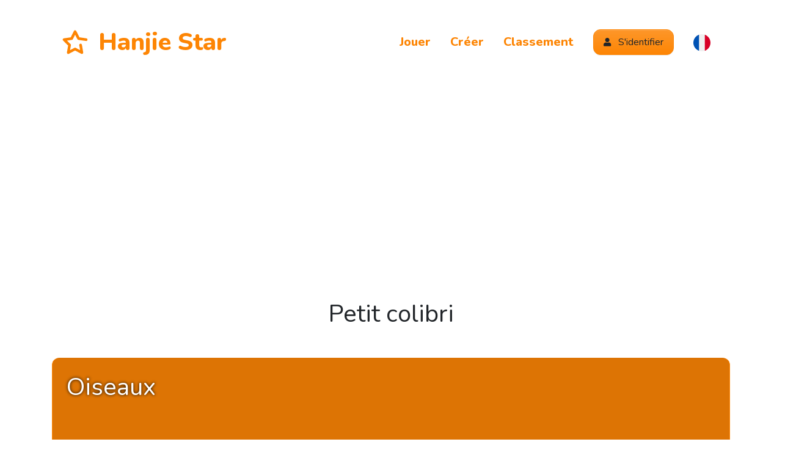

--- FILE ---
content_type: text/html; charset=utf-8
request_url: https://www.hanjie-star.com/fr-fr/picross/oiseaux-petit-colibri/65c4acde3dfa100001e5e698
body_size: 8558
content:
<!DOCTYPE HTML>
<html lang="fr-fr" xmlns:og="http://ogp.me/ns#">

<head>
    
        
            
<script async src="https://www.googletagmanager.com/gtag/js?id=G-MM18M7FTPN"></script>
<script>
  window.dataLayer = window.dataLayer || [];
  function gtag(){dataLayer.push(arguments);}
  gtag('js', new Date());
  gtag('config', 'G-MM18M7FTPN');
</script>
        
        
        
            
        
    
    
        <script async src="https://pagead2.googlesyndication.com/pagead/js/adsbygoogle.js?client=ca-pub-3274703297555458" crossorigin="anonymous"></script>
    
    
    <meta charset="utf-8" />
    <title>Picross &#34;Oiseaux, Petit colibri&#34; créé par &#34;sarahh&#34;, le 08/02/2024</title>
    <meta name="description" content="Jouez en ligne au picross \&#34;Oiseaux, Petit colibri\&#34; créé par \&#34;sarahh\&#34; le 08/02/2024." />
    <meta name="viewport" content="width=device-width, initial-scale=1, shrink-to-fit=no" />
    <meta name="robots" content="index,follow" />
    
    <meta property="og:locale" content="fr_FR" />
    <meta property="og:locale:alternate" content="en_US" />
    <meta property="og:type" content="article" />
    <meta property="og:title" content="Picross &#34;Oiseaux, Petit colibri&#34; créé par &#34;sarahh&#34;, le 08/02/2024" />
    <meta property="og:description" content="Jouez en ligne au picross \&#34;Oiseaux, Petit colibri\&#34; créé par \&#34;sarahh\&#34; le 08/02/2024." />
    <meta property="og:url" content="https://www.hanjie-star.com/fr-fr/picross/oiseaux-petit-colibri/65c4acde3dfa100001e5e698" />
    <meta property="og:image" content="https://static.hanjie-star.com/images/logo.png" />
    <meta property="og:site_name" content="Hanjie Star" />
    
    
    <meta name="twitter:card" content="summary" />
    <meta name="twitter:image:alt" content="Hanjie Star - jouez au hanjie, picross gratuitement en ligne" />
    <meta name="twitter:site" content="@hanjiestar" />
    
    <link rel="canonical" href="https://www.hanjie-star.com/fr-fr/picross/oiseaux-petit-colibri/65c4acde3dfa100001e5e698" />
    <link rel="alternate" href="https://www.hanjie-star.com/fr-fr/picross/oiseaux-petit-colibri/65c4acde3dfa100001e5e698" hreflang="fr-fr" />
    <link rel="alternate" href="https://www.hanjie-star.com/en-us/picross-puzzles/oiseaux-petit-colibri/65c4acde3dfa100001e5e698" hreflang="en-us" />
    <link rel="alternate" href="https://www.hanjie-star.com/fr-fr/picross/oiseaux-petit-colibri/65c4acde3dfa100001e5e698" hreflang="fr" />
    <link rel="alternate" href="https://www.hanjie-star.com/en-us/picross-puzzles/oiseaux-petit-colibri/65c4acde3dfa100001e5e698" hreflang="en" />
    
    <link rel="image_src" href="https://static.hanjie-star.com/image.png" />
    
    <link rel="stylesheet" href="https://static.hanjie-star.com/css/theme_0.7.24.min.css.gz"    />
    <link rel="stylesheet" href="https://fonts.googleapis.com/css?family=Nunito:400,800"    />
    <link rel="stylesheet" href="https://use.fontawesome.com/releases/v5.3.1/css/all.css"  integrity="sha384-mzrmE5qonljUremFsqc01SB46JvROS7bZs3IO2EmfFsd15uHvIt&#43;Y8vEf7N7fWAU" crossorigin="anonymous" />
    <link rel="stylesheet" href="https://cdnjs.cloudflare.com/ajax/libs/animate.css/3.7.2/animate.min.css"    />
    <link rel="stylesheet" href="https://cdn.jsdelivr.net/npm/spectrum-colorpicker2/dist/spectrum.min.css"    />
    
    <link rel="apple-touch-icon" href="https://static.hanjie-star.com/icons/apple-touch-icon.png" sizes="180x180" />
    <link rel="apple-touch-icon-precomposed" href="https://static.hanjie-star.com/icons/apple-touch-icon-precomposed.png" sizes="180x180" />
    <link rel="icon" href="https://static.hanjie-star.com/icons/favicon-32x32.png" type="image/png" sizes="32x32" />
    <link rel="icon" href="https://static.hanjie-star.com/icons/favicon-16x16.png" type="image/png" sizes="16x16" />
    <link rel="manifest" href="https://static.hanjie-star.com/icons/site.webmanifest" />
    <link rel="mask-icon" href="https://static.hanjie-star.com/icons/safari-pinned-tab.svg" color="#fd8504" />
    <link rel="shortcut icon" href="https://static.hanjie-star.com/icons/favicon.ico" />
    
    
    
    
    <meta name="google-signin-client_id" content="380859135824-bm8td3b8vdjg47ntrj6v8nlvk1gji94i.apps.googleusercontent.com" />
    
    <meta name="application-config"
        data-unauthorized="https://www.hanjie-star.com/fr-fr/erreur/non-autorise"
        data-authentication-invalid="https://www.hanjie-star.com/fr-fr/erreur/identification-invalide"
        data-authentication-expired="https://www.hanjie-star.com/fr-fr/erreur/identification-expiree"
        data-authentication-revoked="https://www.hanjie-star.com/fr-fr/erreur/identification-revoquee"
        data-server-error="https://www.hanjie-star.com/fr-fr/erreur/interne"
        data-terms="https://www.hanjie-star.com/fr-fr/cgu"
        data-terms-anchor="Lire les nouvelles conditions d&#39;utilisation"
    />
    <!--[if lt IE 9]><script src="https://oss.maxcdn.com/libs/html5shiv/3.7.0/html5shiv.js"></script><![endif]-->
</head>



<body class="container-fluid" id="puzzle">

<header>
	<div class="container">

		
		
		<nav class="navbar navbar-expand-md">
			
			<a class="navbar-brand" href="https://www.hanjie-star.com/fr-fr/" title="Jouer au hanjie, picross, puzzles">
				<svg version="1.1" xmlns="http://www.w3.org/2000/svg"
    viewBox="0 0 1000 1000" preserveAspectRatio="xMinYMin meet"
    aria-hidden="true" focusable="false" role="img"
>
    <polyline fill="none"
        stroke-width="100" stroke-linecap="round" stroke-linejoin="round" stroke-miterlimit="10"
        points="702.6,607.8 750.9,889.7 497.8,756.6 244.6,889.7 293,607.8 88.1,408.1 371.2,367 497.8,110.5 627.4,367 910.4,408.1 "
    >
</svg>
				<span>H<span>anjie</span> S<span>tar</span></span>
			</a>
			

			<button class="navbar-toggler btn btn-primary" type="button" data-toggle="collapse" data-target="#navbarSupportedContent" aria-controls="navbarSupportedContent" aria-expanded="false" aria-label="Afficher le menu">
				<i class="fas fa-bars"></i>
			</button>

			<div class="collapse navbar-collapse" id="navbarSupportedContent">
				<ul class="navbar-nav">
					<li class="nav-item">
						<a class="nav-link" href="https://www.hanjie-star.com/fr-fr/jouer-picross" title="Jouer au hanjie, picross, puzzles">
							Jouer
						</a>
					</li>
					<li class="nav-item">
						<a class="nav-link" href="https://www.hanjie-star.com/fr-fr/creation-picross" title="Créer un hanjie, picross, puzzles">
							Créer
						</a>
					</li>
					<li class="nav-item">
						<a class="nav-link" href="https://www.hanjie-star.com/fr-fr/classement" title="Classement des joueurs et des auteurs de hanjie, picross, puzzles">
							Classement
						</a>
					</li>

					

					
					<li class="nav-item signin">
						<a href="https://www.hanjie-star.com/fr-fr/compte/connexion" title="Identifiez-vous" class="nav-link btn btn-primary">
							<i class="fas fa-user fa-sm"></i>
							S&#39;identifier
						</a>
					</li>
					

					<li class="nav-item dropdown">
						<a class="nav-link dropdown-toggle" id="dropdownLocale" role="button" data-toggle="dropdown" aria-haspopup="true" aria-expanded="false">
							<img src="https://static.hanjie-star.com/images/locales/fr-fr.svg" alt="Français" />
						</a>
						<div class="dropdown-menu dropdown-menu-right" aria-labelledby="dropdownLocale">
							
								
									
										
							<div class="dropdown-item active">
								<img src="https://static.hanjie-star.com/images/locales/fr-fr.svg" alt="Français" />
								Français
							</div>
									
									
								
									
										
							<a class="dropdown-item" href="https://www.hanjie-star.com/en-us/picross-puzzles/oiseaux-petit-colibri/65c4acde3dfa100001e5e698" title="Anglais (US)">
								<img src="https://static.hanjie-star.com/images/locales/en-us.svg" alt="Anglais (US)" />
								Anglais (US)
							</a>
										
									
								
									
								
									
								
							
						</div>
					</li>
				</ul>
			</div>
		</nav>

	</div>
</header>

    <div class="container">








<h1>Petit colibri</h1>

<div id="puzzle-play-infos">
    <div class="row">
        <div class="header header-lg header-primary col">
            
            <a href="https://www.hanjie-star.com/fr-fr/series-picross/oiseaux/65c385f63dfa100001e5c2d2" class="header-banner center">
                <div class="header-dimmer"></div>
                <div class="header-title">
                    <h1>Oiseaux</h1>
                </div>
            </a>
            
            <a href="https://www.hanjie-star.com/fr-fr/joueurs/sarahh/5f101dcef4082d0001a9f72b" class="header-avatar header-avatar-sm header-avatar-right">
                
                <img alt="sarahh"
                    srcset="https://static.hanjie-star.com/images/avatars/7/2/725509758d0419978627a524e0c4f26c-small.jpg,
                        https://static.hanjie-star.com/images/avatars/7/2/725509758d0419978627a524e0c4f26c-small@2x.jpg 2x"
                    src="https://static.hanjie-star.com/images/avatars/7/2/725509758d0419978627a524e0c4f26c-small.jpg"
                    class="rounded-circle"
                />
                
                <h3>sarahh</h3>
            </a>
        </div>
    </div>
    
    
    <div class="quote">
        <i class="fas fa-quote-left"></i>
        <p>
            Testé 
        </p>
    </div>
    

    
<div class="ads-megabanner">
    <script async src="https://pagead2.googlesyndication.com/pagead/js/adsbygoogle.js?client=ca-pub-3274703297555458"
        crossorigin="anonymous"></script>
    <ins class="adsbygoogle"
        style="display:block"
        data-ad-client="ca-pub-3274703297555458"
        data-ad-slot="1986772347"
        data-ad-format="auto"
        data-full-width-responsive="true"></ins>
    <script>
        (adsbygoogle = window.adsbygoogle || []).push({});
    </script>
</div>


    <div class="row">
        <div class="col-sm" id="puzzle-play-tags">
            
            <a href="https://www.hanjie-star.com/fr-fr/picross?tag=5c119c243ccc548c211dd2c7" class="btn btn-info">
                <i class="fas fa-tag"></i>animal
            </a>
            
        </div>

        <div class="col-sm">
            <div class="row row-illus">
                <div class="col-12">
                    <a class="btn btn-primary btn-xsm btn-illus btn-illus-full" href="#" title="" data-toggle="modal" data-target="#puzzle-more">
                        <div class="btn-illus-content">
                            <i class="fas fa-info-circle main"></i>
                            <h4>Détails</h4>
                        </div>
                    </a>
                </div>
                <div class="col-12">
                    <a class="btn btn-primary btn-xsm btn-illus btn-illus-full" href="#" title="" data-toggle="modal" data-target="#puzzle-ranking">
                        <div class="btn-illus-content">
                            <i class="fas fa-list-ol main"></i>
                            <h4>Classement</h4>
                        </div>
                    </a>
                </div>
            </div>
        </div>
    </div>
</div>

<div class="row mb-3 mt-3">
    <div class="col-sm">
        
<div class="ads-pave">
    <script async src="https://pagead2.googlesyndication.com/pagead/js/adsbygoogle.js?client=ca-pub-3274703297555458"
        crossorigin="anonymous"></script>
    <ins class="adsbygoogle"
        style="display:inline-block;width:300px;height:250px"
        data-ad-client="ca-pub-3274703297555458"
        data-ad-slot="6403996673"></ins>
    <script>
        (adsbygoogle = window.adsbygoogle || []).push({});
    </script>
</div>

    </div>
    <div class="col-sm">
        
<div class="ads-pave">
    <script async src="https://pagead2.googlesyndication.com/pagead/js/adsbygoogle.js?client=ca-pub-3274703297555458"
        crossorigin="anonymous"></script>
    <ins class="adsbygoogle"
        style="display:inline-block;width:300px;height:250px"
        data-ad-client="ca-pub-3274703297555458"
        data-ad-slot="1604193613"></ins>
    <script>
        (adsbygoogle = window.adsbygoogle || []).push({});
    </script>
</div>

    </div>
</div>


<div id="puzzle-play-start">
    
        <a href="https://www.hanjie-star.com/fr-fr/compte/connexion" class="btn btn-xlg btn-secondary" title="Identifiez-vous pour jouer au hanjie." data-animate="true" data-delay="10000" data-interval="15000" data-effect="bounce">
            <i class="fas fa-user"></i>Identifiez-vous pour jouer
        </a>
    
</div>

<div id="puzzle-play"
    data-rows-count="22"
    data-rows-hints="1;2;3;3;3;4;4,3;4,5;16;3,9;14;11;9;7;6;5;3;2;1;1;1;1"
    data-cols-count="22"
    data-cols-hints="1;2;2;1;3,2;7,2;7,3;9;17;11;9;8;8;8;8;4;3;2;1;1;1;1"
    data-url-start="https://www.hanjie-star.com/fr-fr/jouer/65c4acde3dfa100001e5e698/commencer"
    data-url-check="https://www.hanjie-star.com/fr-fr/jouer/65c4acde3dfa100001e5e698/verifier/:gameid"
    data-url-save="https://www.hanjie-star.com/fr-fr/jouer/65c4acde3dfa100001e5e698/sauvegarde"
    data-url-getsaved="https://www.hanjie-star.com/fr-fr/jouer/65c4acde3dfa100001e5e698/sauvegarde"
    data-url-help-revealsquare="https://www.hanjie-star.com/fr-fr/jouer/65c4acde3dfa100001e5e698/aide/:gameid/revelercase"
    data-url-help-fixsquares="https://www.hanjie-star.com/fr-fr/jouer/65c4acde3dfa100001e5e698/aide/:gameid/corrigercases"
    data-url-help-revealroworcol="https://www.hanjie-star.com/fr-fr/jouer/65c4acde3dfa100001e5e698/aide/:gameid/revelerligneoucolonne"
    data-game-help-button-validate-text="Valider"
    data-game-help-button-cancel-text="Retour"
    data-game-text-loading="chargement de la grille de jeu..."
    data-game-text-back="Retour au site"
    data-game-text-check="Vérifier solution"
    data-game-text-save="Sauvegarder"
    data-game-text-temp-validate="Valider hypothèse"
    data-game-text-temp-delete="Effacer hypothèse"
    data-game-text-help-revealsquare="Révéler 1 case"
    data-game-text-help-revealroworcol="Révéler 1 ligne &#43; 1 colonne"
    data-game-text-help-fixsquares="Corriger cases"
    data-game-text-history-back="Historique arrière"
    data-game-text-history-forward="Historique avant"
    data-game-text-reset="Recommencer"
>
</div>

<img id="puzzle-play-image" />

<div id="puzzle-play-end" style="display: none;">
    <button type="button" class="close" aria-label="Fermer" data-animate="true" data-effect="fadeIn" data-animate-trigger="puzzle-play-end-rate">
        <span aria-hidden="true">&times;</span>
    </button>
    <div id="puzzle-play-end-title" class="display-2" data-animate="true" data-effect="zoomIn"></div>
    <div id="puzzle-play-end-time" class="h3" data-animate="true" data-effect="zoomIn" data-animate-trigger="puzzle-play-end-title"></div>
    <div id="puzzle-play-end-description" data-animate="true" data-effect="fadeIn" data-animate-trigger="puzzle-play-end-time"></div>
    <img id="puzzle-play-end-image" data-animate="true" data-effect="fadeIn" data-animate-trigger="puzzle-play-end-description" />
    <div id="puzzle-play-end-rate" class="alert alert-secondary lead" data-animate="true" data-effect="fadeIn" data-animate-trigger="puzzle-play-end-image">
        <div>Montrez à l&#39;auteur à quel point vous avez apprécié son hanjie !</div>
        <img alt=""
            srcset="https://static.hanjie-star.com/images/game/rate-1.1.png"
            src="https://static.hanjie-star.com/images/game/rate-1.1.png"
            data-rate-url="https://www.hanjie-star.com/fr-fr/hanjie/65c4acde3dfa100001e5e698/noter"
            data-rate="1"
        />
        <img alt=""
            srcset="https://static.hanjie-star.com/images/game/rate-2.1.png"
            src="https://static.hanjie-star.com/images/game/rate-2.1.png"
            data-rate-url="https://www.hanjie-star.com/fr-fr/hanjie/65c4acde3dfa100001e5e698/noter"
            data-rate="2"
        />
        <img alt=""
            srcset="https://static.hanjie-star.com/images/game/rate-3.1.png"
            src="https://static.hanjie-star.com/images/game/rate-3.1.png"
            data-rate-url="https://www.hanjie-star.com/fr-fr/hanjie/65c4acde3dfa100001e5e698/noter"
            data-rate="3"
        />
    </div>

    <div class="game-progress game-progress-lg game-progress-player" id="puzzle-play-end-level-and-step" data-animate="true" data-effect="fadeIn" data-animate-trigger="puzzle-play-end-rate">
        <span class="game-progress-level" id="puzzle-play-end-level" data-animate="true" data-effect="heartBeat" data-animate-trigger=""></span>
        <span class="game-progress-step" id="puzzle-play-end-step" data-animate="true" data-effect="heartBeat" data-animate-trigger=""></span>
    </div>

    <div id="puzzle-play-end-score" class="lead" data-animate="true" data-effect="zoomIn" data-animate-trigger="puzzle-play-end-progress"></div>
    <div id="puzzle-play-end-progress" data-animate="true" data-effect="fadeIn" data-animate-trigger="puzzle-play-end-level-and-step">
        <div class="progress">
            <div class="progress-bar" role="progressbar"></div>
        </div>
    </div>
    <div id="puzzle-play-end-bonus" class="lead" data-animate="true" data-effect="fadeIn" data-animate-trigger=""></div>

    <button id="puzzle-play-back" class="btn btn-primary" aria-label="Fermer" data-animate="true" data-effect="fadeIn" data-animate-trigger="puzzle-play-end-rate">
        Fermer
    </button>
</div>


<div class="ads-megabanner">
    <script async src="https://pagead2.googlesyndication.com/pagead/js/adsbygoogle.js?client=ca-pub-3274703297555458"
        crossorigin="anonymous"></script>
    <ins class="adsbygoogle"
        style="display:block"
        data-ad-client="ca-pub-3274703297555458"
        data-ad-slot="1151669994"
        data-ad-format="auto"
        data-full-width-responsive="true"></ins>
    <script>
        (adsbygoogle = window.adsbygoogle || []).push({});
    </script>
</div>


<div id="puzzle-comments">
    <h2>Commentaires</h2>

    <div class="comments"
        data-reload-url="https://www.hanjie-star.com/fr-fr/picross/oiseaux-petit-colibri/65c4acde3dfa100001e5e698/commentaires"
        data-reload-loading="true"
        data-reload-callback="if($('#puzzle-comments-subscription').attr('data-subscribed')=='true'){$('#puzzle-comments-subscribed').attr('checked', 'checked')}else{$('#puzzle-comments-subscribed').removeAttr('checked')}"
    >
    <span id="puzzle-comments-subscription" data-subscribed="false"></span>


    
        <div>
            


        </div>

        
        <ul class="list-unstyled">
        
            
            <li id="comment-65c4b3893dfa100001e5e7b1" class="row comment">
                <div class="col-2 comment-author">
                    
                    <a href="https://www.hanjie-star.com/fr-fr/joueurs/bricopolo/5f101dcff4082d0001aa48f1" class="widget player-widget">
                        
                        <img class="rounded-circle" alt="bricopolo"
                            srcset="https://static.hanjie-star.com/images/avatars/0/3/0364c2491173b01a29c5115cca252603-thumb.jpg, https://static.hanjie-star.com/images/avatars/0/3/0364c2491173b01a29c5115cca252603-thumb@2x.jpg 2x"
                            src="https://static.hanjie-star.com/images/avatars/0/3/0364c2491173b01a29c5115cca252603-thumb.jpg"
                        />
                        
                    </a>
                    
                </div>
                <div class="col comment-text">
                    <div class="comment-data">
                        <a href="https://www.hanjie-star.com/fr-fr/joueurs/bricopolo/5f101dcff4082d0001aa48f1" class="comment-username">bricopolo</a>
                        <div class="comment-actions">
                            
                            <a href="https://www.hanjie-star.com/fr-fr/hanjie-commentaire/65c4b3893dfa100001e5e7b1/traduction/fr-fr" title="Afficher la traduction de ce commentaire." class="comment-localize"
                                data-target="#comment-65c4b3893dfa100001e5e7b1 .comment-content-localized"
                                data-switch-from="#comment-65c4b3893dfa100001e5e7b1 .comment-content-original"
                                data-switch-to="#comment-65c4b3893dfa100001e5e7b1 .comment-content-localized, #comment-65c4b3893dfa100001e5e7b1 .comment-original"
                            >
                                <i class="fas fa-globe-americas"></i>Voir la traduction
                            </a>
                            <a href="#" title="Afficher la version originale de ce commentaire." class="comment-original"
                                data-switch-from="#comment-65c4b3893dfa100001e5e7b1 .comment-content-localized"
                                data-switch-to="#comment-65c4b3893dfa100001e5e7b1 .comment-content-original, #comment-65c4b3893dfa100001e5e7b1 .comment-localize"
                                style="display: none;"
                            >
                                <i class="fas fa-globe-americas"></i>Voir la version originale
                            </a>
                            
                            
                        </div>
                    </div>
                    <div class="comment-content-original">
                        
                        on dirait une girouette colibri
                        
                    </div>
                    <div class="comment-content-localized"></div>
                    <div class="comment-date">
                        08/02/2024 à 11:57
                    </div>
                </div>
            </li>
        
            
            <li id="comment-65c4ca6c3dfa100001e5ebcd" class="row comment">
                <div class="col-2 comment-author">
                    
                    <a href="https://www.hanjie-star.com/fr-fr/joueurs/micner/5f101dcff4082d0001aa2015" class="widget player-widget">
                        
                        <img class="rounded-circle" alt="micner"
                            srcset="https://static.hanjie-star.com/images/avatars/1/7/1734366ab8fae8ce3260ae9732276499-thumb.jpg, https://static.hanjie-star.com/images/avatars/1/7/1734366ab8fae8ce3260ae9732276499-thumb@2x.jpg 2x"
                            src="https://static.hanjie-star.com/images/avatars/1/7/1734366ab8fae8ce3260ae9732276499-thumb.jpg"
                        />
                        
                    </a>
                    
                </div>
                <div class="col comment-text">
                    <div class="comment-data">
                        <a href="https://www.hanjie-star.com/fr-fr/joueurs/micner/5f101dcff4082d0001aa2015" class="comment-username">micner</a>
                        <div class="comment-actions">
                            
                            <a href="https://www.hanjie-star.com/fr-fr/hanjie-commentaire/65c4ca6c3dfa100001e5ebcd/traduction/fr-fr" title="Afficher la traduction de ce commentaire." class="comment-localize"
                                data-target="#comment-65c4ca6c3dfa100001e5ebcd .comment-content-localized"
                                data-switch-from="#comment-65c4ca6c3dfa100001e5ebcd .comment-content-original"
                                data-switch-to="#comment-65c4ca6c3dfa100001e5ebcd .comment-content-localized, #comment-65c4ca6c3dfa100001e5ebcd .comment-original"
                            >
                                <i class="fas fa-globe-americas"></i>Voir la traduction
                            </a>
                            <a href="#" title="Afficher la version originale de ce commentaire." class="comment-original"
                                data-switch-from="#comment-65c4ca6c3dfa100001e5ebcd .comment-content-localized"
                                data-switch-to="#comment-65c4ca6c3dfa100001e5ebcd .comment-content-original, #comment-65c4ca6c3dfa100001e5ebcd .comment-localize"
                                style="display: none;"
                            >
                                <i class="fas fa-globe-americas"></i>Voir la version originale
                            </a>
                            
                            
                        </div>
                    </div>
                    <div class="comment-content-original">
                        
                        Bien représenté ;)
                        
                    </div>
                    <div class="comment-content-localized"></div>
                    <div class="comment-date">
                        08/02/2024 à 13:34
                    </div>
                </div>
            </li>
        
            
            <li id="comment-65c50d4c3dfa100001e5f8e2" class="row comment">
                <div class="col-2 comment-author">
                    
                    <a href="https://www.hanjie-star.com/fr-fr/joueurs/charond/5f101dcff4082d0001aa33af" class="widget player-widget">
                        
                        <i class="fas fa-user-circle fa-lg"></i>
                        
                    </a>
                    
                </div>
                <div class="col comment-text">
                    <div class="comment-data">
                        <a href="https://www.hanjie-star.com/fr-fr/joueurs/charond/5f101dcff4082d0001aa33af" class="comment-username">charond</a>
                        <div class="comment-actions">
                            
                            <a href="https://www.hanjie-star.com/fr-fr/hanjie-commentaire/65c50d4c3dfa100001e5f8e2/traduction/fr-fr" title="Afficher la traduction de ce commentaire." class="comment-localize"
                                data-target="#comment-65c50d4c3dfa100001e5f8e2 .comment-content-localized"
                                data-switch-from="#comment-65c50d4c3dfa100001e5f8e2 .comment-content-original"
                                data-switch-to="#comment-65c50d4c3dfa100001e5f8e2 .comment-content-localized, #comment-65c50d4c3dfa100001e5f8e2 .comment-original"
                            >
                                <i class="fas fa-globe-americas"></i>Voir la traduction
                            </a>
                            <a href="#" title="Afficher la version originale de ce commentaire." class="comment-original"
                                data-switch-from="#comment-65c50d4c3dfa100001e5f8e2 .comment-content-localized"
                                data-switch-to="#comment-65c50d4c3dfa100001e5f8e2 .comment-content-original, #comment-65c50d4c3dfa100001e5f8e2 .comment-localize"
                                style="display: none;"
                            >
                                <i class="fas fa-globe-americas"></i>Voir la version originale
                            </a>
                            
                            
                        </div>
                    </div>
                    <div class="comment-content-original">
                        
                        simple de réalisation; c&#39;est bien;
                        
                    </div>
                    <div class="comment-content-localized"></div>
                    <div class="comment-date">
                        08/02/2024 à 18:20
                    </div>
                </div>
            </li>
        
            
            <li id="comment-65c53db23dfa100001e6039e" class="row comment">
                <div class="col-2 comment-author">
                    
                    <a href="https://www.hanjie-star.com/fr-fr/joueurs/fabdan/5f101dcef4082d0001a9f637" class="widget player-widget">
                        
                        <img class="rounded-circle" alt="Fabdan"
                            srcset="https://static.hanjie-star.com/images/avatars/6/e/6e43f1b40925eeda07a71883e596aaea-thumb.jpg, https://static.hanjie-star.com/images/avatars/6/e/6e43f1b40925eeda07a71883e596aaea-thumb@2x.jpg 2x"
                            src="https://static.hanjie-star.com/images/avatars/6/e/6e43f1b40925eeda07a71883e596aaea-thumb.jpg"
                        />
                        
                    </a>
                    
                </div>
                <div class="col comment-text">
                    <div class="comment-data">
                        <a href="https://www.hanjie-star.com/fr-fr/joueurs/fabdan/5f101dcef4082d0001a9f637" class="comment-username">Fabdan</a>
                        <div class="comment-actions">
                            
                            <a href="https://www.hanjie-star.com/fr-fr/hanjie-commentaire/65c53db23dfa100001e6039e/traduction/fr-fr" title="Afficher la traduction de ce commentaire." class="comment-localize"
                                data-target="#comment-65c53db23dfa100001e6039e .comment-content-localized"
                                data-switch-from="#comment-65c53db23dfa100001e6039e .comment-content-original"
                                data-switch-to="#comment-65c53db23dfa100001e6039e .comment-content-localized, #comment-65c53db23dfa100001e6039e .comment-original"
                            >
                                <i class="fas fa-globe-americas"></i>Voir la traduction
                            </a>
                            <a href="#" title="Afficher la version originale de ce commentaire." class="comment-original"
                                data-switch-from="#comment-65c53db23dfa100001e6039e .comment-content-localized"
                                data-switch-to="#comment-65c53db23dfa100001e6039e .comment-content-original, #comment-65c53db23dfa100001e6039e .comment-localize"
                                style="display: none;"
                            >
                                <i class="fas fa-globe-americas"></i>Voir la version originale
                            </a>
                            
                            
                        </div>
                    </div>
                    <div class="comment-content-original">
                        
                        Bravo!
                        
                    </div>
                    <div class="comment-content-localized"></div>
                    <div class="comment-date">
                        08/02/2024 à 21:46
                    </div>
                </div>
            </li>
        
            
            <li id="comment-65c5490d3dfa100001e60632" class="row comment">
                <div class="col-2 comment-author">
                    
                    <a href="https://www.hanjie-star.com/fr-fr/joueurs/ostrokat/5f101dd6f4082d0001aa77ef" class="widget player-widget">
                        
                        <i class="fas fa-user-circle fa-lg"></i>
                        
                    </a>
                    
                </div>
                <div class="col comment-text">
                    <div class="comment-data">
                        <a href="https://www.hanjie-star.com/fr-fr/joueurs/ostrokat/5f101dd6f4082d0001aa77ef" class="comment-username">ostrokat</a>
                        <div class="comment-actions">
                            
                            <a href="https://www.hanjie-star.com/fr-fr/hanjie-commentaire/65c5490d3dfa100001e60632/traduction/fr-fr" title="Afficher la traduction de ce commentaire." class="comment-localize"
                                data-target="#comment-65c5490d3dfa100001e60632 .comment-content-localized"
                                data-switch-from="#comment-65c5490d3dfa100001e60632 .comment-content-original"
                                data-switch-to="#comment-65c5490d3dfa100001e60632 .comment-content-localized, #comment-65c5490d3dfa100001e60632 .comment-original"
                            >
                                <i class="fas fa-globe-americas"></i>Voir la traduction
                            </a>
                            <a href="#" title="Afficher la version originale de ce commentaire." class="comment-original"
                                data-switch-from="#comment-65c5490d3dfa100001e60632 .comment-content-localized"
                                data-switch-to="#comment-65c5490d3dfa100001e60632 .comment-content-original, #comment-65c5490d3dfa100001e60632 .comment-localize"
                                style="display: none;"
                            >
                                <i class="fas fa-globe-americas"></i>Voir la version originale
                            </a>
                            
                            
                        </div>
                    </div>
                    <div class="comment-content-original">
                        
                        Perfect! Thank you.
                        
                    </div>
                    <div class="comment-content-localized"></div>
                    <div class="comment-date">
                        08/02/2024 à 22:35
                    </div>
                </div>
            </li>
        
            
            <li id="comment-65c641e63dfa100001e62343" class="row comment">
                <div class="col-2 comment-author">
                    
                    <a href="https://www.hanjie-star.com/fr-fr/joueurs/cedem/5f101dcff4082d0001aa0b75" class="widget player-widget">
                        
                        <i class="fas fa-user-circle fa-lg"></i>
                        
                    </a>
                    
                </div>
                <div class="col comment-text">
                    <div class="comment-data">
                        <a href="https://www.hanjie-star.com/fr-fr/joueurs/cedem/5f101dcff4082d0001aa0b75" class="comment-username">cedem</a>
                        <div class="comment-actions">
                            
                            <a href="https://www.hanjie-star.com/fr-fr/hanjie-commentaire/65c641e63dfa100001e62343/traduction/fr-fr" title="Afficher la traduction de ce commentaire." class="comment-localize"
                                data-target="#comment-65c641e63dfa100001e62343 .comment-content-localized"
                                data-switch-from="#comment-65c641e63dfa100001e62343 .comment-content-original"
                                data-switch-to="#comment-65c641e63dfa100001e62343 .comment-content-localized, #comment-65c641e63dfa100001e62343 .comment-original"
                            >
                                <i class="fas fa-globe-americas"></i>Voir la traduction
                            </a>
                            <a href="#" title="Afficher la version originale de ce commentaire." class="comment-original"
                                data-switch-from="#comment-65c641e63dfa100001e62343 .comment-content-localized"
                                data-switch-to="#comment-65c641e63dfa100001e62343 .comment-content-original, #comment-65c641e63dfa100001e62343 .comment-localize"
                                style="display: none;"
                            >
                                <i class="fas fa-globe-americas"></i>Voir la version originale
                            </a>
                            
                            
                        </div>
                    </div>
                    <div class="comment-content-original">
                        
                        Logique et joli ! Merci !
                        
                    </div>
                    <div class="comment-content-localized"></div>
                    <div class="comment-date">
                        09/02/2024 à 16:16
                    </div>
                </div>
            </li>
        
            
            <li id="comment-65c690c33dfa100001e631aa" class="row comment">
                <div class="col-2 comment-author">
                    
                    <a href="https://www.hanjie-star.com/fr-fr/joueurs/sylvieg/5f101dcff4082d0001aa3ccf" class="widget player-widget">
                        
                        <i class="fas fa-user-circle fa-lg"></i>
                        
                    </a>
                    
                </div>
                <div class="col comment-text">
                    <div class="comment-data">
                        <a href="https://www.hanjie-star.com/fr-fr/joueurs/sylvieg/5f101dcff4082d0001aa3ccf" class="comment-username">Sylvieg</a>
                        <div class="comment-actions">
                            
                            <a href="https://www.hanjie-star.com/fr-fr/hanjie-commentaire/65c690c33dfa100001e631aa/traduction/fr-fr" title="Afficher la traduction de ce commentaire." class="comment-localize"
                                data-target="#comment-65c690c33dfa100001e631aa .comment-content-localized"
                                data-switch-from="#comment-65c690c33dfa100001e631aa .comment-content-original"
                                data-switch-to="#comment-65c690c33dfa100001e631aa .comment-content-localized, #comment-65c690c33dfa100001e631aa .comment-original"
                            >
                                <i class="fas fa-globe-americas"></i>Voir la traduction
                            </a>
                            <a href="#" title="Afficher la version originale de ce commentaire." class="comment-original"
                                data-switch-from="#comment-65c690c33dfa100001e631aa .comment-content-localized"
                                data-switch-to="#comment-65c690c33dfa100001e631aa .comment-content-original, #comment-65c690c33dfa100001e631aa .comment-localize"
                                style="display: none;"
                            >
                                <i class="fas fa-globe-americas"></i>Voir la version originale
                            </a>
                            
                            
                        </div>
                    </div>
                    <div class="comment-content-original">
                        
                        Sympa !
                        
                    </div>
                    <div class="comment-content-localized"></div>
                    <div class="comment-date">
                        09/02/2024 à 21:53
                    </div>
                </div>
            </li>
        
            
            <li id="comment-65c7bb1d3dfa100001e64ff8" class="row comment">
                <div class="col-2 comment-author">
                    
                    <a href="https://www.hanjie-star.com/fr-fr/joueurs/m18091963m/63b9c59056a8200001f7c3a1" class="widget player-widget">
                        
                        <i class="fas fa-user-circle fa-lg"></i>
                        
                    </a>
                    
                </div>
                <div class="col comment-text">
                    <div class="comment-data">
                        <a href="https://www.hanjie-star.com/fr-fr/joueurs/m18091963m/63b9c59056a8200001f7c3a1" class="comment-username">M18091963M</a>
                        <div class="comment-actions">
                            
                            <a href="https://www.hanjie-star.com/fr-fr/hanjie-commentaire/65c7bb1d3dfa100001e64ff8/traduction/fr-fr" title="Afficher la traduction de ce commentaire." class="comment-localize"
                                data-target="#comment-65c7bb1d3dfa100001e64ff8 .comment-content-localized"
                                data-switch-from="#comment-65c7bb1d3dfa100001e64ff8 .comment-content-original"
                                data-switch-to="#comment-65c7bb1d3dfa100001e64ff8 .comment-content-localized, #comment-65c7bb1d3dfa100001e64ff8 .comment-original"
                            >
                                <i class="fas fa-globe-americas"></i>Voir la traduction
                            </a>
                            <a href="#" title="Afficher la version originale de ce commentaire." class="comment-original"
                                data-switch-from="#comment-65c7bb1d3dfa100001e64ff8 .comment-content-localized"
                                data-switch-to="#comment-65c7bb1d3dfa100001e64ff8 .comment-content-original, #comment-65c7bb1d3dfa100001e64ff8 .comment-localize"
                                style="display: none;"
                            >
                                <i class="fas fa-globe-americas"></i>Voir la version originale
                            </a>
                            
                            
                        </div>
                    </div>
                    <div class="comment-content-original">
                        
                        excellent. Thank you
                        
                    </div>
                    <div class="comment-content-localized"></div>
                    <div class="comment-date">
                        10/02/2024 à 19:06
                    </div>
                </div>
            </li>
        
            
            <li id="comment-65c909ba3dfa100001e67847" class="row comment">
                <div class="col-2 comment-author">
                    
                    <a href="https://www.hanjie-star.com/fr-fr/joueurs/flow-er/5f131141058f6100018e5b82" class="widget player-widget">
                        
                        <img class="rounded-circle" alt="Flow.er"
                            srcset="https://static.hanjie-star.com/images/avatars/7/2/725509758d0419978627a524e0c4f26c-thumb.jpg, https://static.hanjie-star.com/images/avatars/7/2/725509758d0419978627a524e0c4f26c-thumb@2x.jpg 2x"
                            src="https://static.hanjie-star.com/images/avatars/7/2/725509758d0419978627a524e0c4f26c-thumb.jpg"
                        />
                        
                    </a>
                    
                </div>
                <div class="col comment-text">
                    <div class="comment-data">
                        <a href="https://www.hanjie-star.com/fr-fr/joueurs/flow-er/5f131141058f6100018e5b82" class="comment-username">Flow.er</a>
                        <div class="comment-actions">
                            
                            <a href="https://www.hanjie-star.com/fr-fr/hanjie-commentaire/65c909ba3dfa100001e67847/traduction/fr-fr" title="Afficher la traduction de ce commentaire." class="comment-localize"
                                data-target="#comment-65c909ba3dfa100001e67847 .comment-content-localized"
                                data-switch-from="#comment-65c909ba3dfa100001e67847 .comment-content-original"
                                data-switch-to="#comment-65c909ba3dfa100001e67847 .comment-content-localized, #comment-65c909ba3dfa100001e67847 .comment-original"
                            >
                                <i class="fas fa-globe-americas"></i>Voir la traduction
                            </a>
                            <a href="#" title="Afficher la version originale de ce commentaire." class="comment-original"
                                data-switch-from="#comment-65c909ba3dfa100001e67847 .comment-content-localized"
                                data-switch-to="#comment-65c909ba3dfa100001e67847 .comment-content-original, #comment-65c909ba3dfa100001e67847 .comment-localize"
                                style="display: none;"
                            >
                                <i class="fas fa-globe-americas"></i>Voir la version originale
                            </a>
                            
                            
                        </div>
                    </div>
                    <div class="comment-content-original">
                        
                        Bel oiseau, si petit.<br/>Merci
                        
                    </div>
                    <div class="comment-content-localized"></div>
                    <div class="comment-date">
                        11/02/2024 à 18:54
                    </div>
                </div>
            </li>
        
            
            <li id="comment-65caaef13dfa100001e6b35c" class="row comment">
                <div class="col-2 comment-author">
                    
                    <a href="https://www.hanjie-star.com/fr-fr/joueurs/cmart/5f101dcff4082d0001aa1c0b" class="widget player-widget">
                        
                        <i class="fas fa-user-circle fa-lg"></i>
                        
                    </a>
                    
                </div>
                <div class="col comment-text">
                    <div class="comment-data">
                        <a href="https://www.hanjie-star.com/fr-fr/joueurs/cmart/5f101dcff4082d0001aa1c0b" class="comment-username">Cmart</a>
                        <div class="comment-actions">
                            
                            <a href="https://www.hanjie-star.com/fr-fr/hanjie-commentaire/65caaef13dfa100001e6b35c/traduction/fr-fr" title="Afficher la traduction de ce commentaire." class="comment-localize"
                                data-target="#comment-65caaef13dfa100001e6b35c .comment-content-localized"
                                data-switch-from="#comment-65caaef13dfa100001e6b35c .comment-content-original"
                                data-switch-to="#comment-65caaef13dfa100001e6b35c .comment-content-localized, #comment-65caaef13dfa100001e6b35c .comment-original"
                            >
                                <i class="fas fa-globe-americas"></i>Voir la traduction
                            </a>
                            <a href="#" title="Afficher la version originale de ce commentaire." class="comment-original"
                                data-switch-from="#comment-65caaef13dfa100001e6b35c .comment-content-localized"
                                data-switch-to="#comment-65caaef13dfa100001e6b35c .comment-content-original, #comment-65caaef13dfa100001e6b35c .comment-localize"
                                style="display: none;"
                            >
                                <i class="fas fa-globe-americas"></i>Voir la version originale
                            </a>
                            
                            
                        </div>
                    </div>
                    <div class="comment-content-original">
                        
                        Belle silhouette. Réussi. Et logique. Bravo!
                        
                    </div>
                    <div class="comment-content-localized"></div>
                    <div class="comment-date">
                        13/02/2024 à 00:51
                    </div>
                </div>
            </li>
        
        </ul>

        <div>
            


        </div>
    

    </div>

    <form method="post" action="https://www.hanjie-star.com/fr-fr/hanjie/65c4acde3dfa100001e5e698/commentaire" id="puzzle-comment" class="form-admin"
        data-async="true"
        data-async-reload="#puzzle-comments .comments"
        data-async-reload-page="-1"
        data-callback="clearCommentForm();"
    >
        <div class="custom-control custom-switch">
            <input type="checkbox" class="custom-control-input" id="puzzle-comments-subscribed"
                data-async="true"
                data-async-on-method="post"
                data-async-on-action="https://www.hanjie-star.com/fr-fr/hanjie/65c4acde3dfa100001e5e698/commentaire/abonner"
                data-async-off-method="delete"
                data-async-off-action="https://www.hanjie-star.com/fr-fr/hanjie/65c4acde3dfa100001e5e698/commentaire/abonner"
            />
            <label class="custom-control-label" for="puzzle-comments-subscribed">Être alerté(e) lorsqu&#39;un nouveau commentaire est ajouté.</label>
        </div>
        <div class="form-group">
            <label for="text">Votre commentaire</label>
            <textarea name="text" class="form-control" data-validation-max-chars="10000"></textarea>
        </div>
        <div class="form-group">
            <button type="submit" class="btn btn-primary">
                Sauvegarder
            </button>
        </div>
    </form>
</div>


<script async src="https://pagead2.googlesyndication.com/pagead/js/adsbygoogle.js?client=ca-pub-3274703297555458"
     crossorigin="anonymous"></script>
<ins class="adsbygoogle"
     style="display:inline-block;width:300px;height:50px"
     data-ad-client="ca-pub-3274703297555458"
     data-ad-slot="5289121900"></ins>
<script>
     (adsbygoogle = window.adsbygoogle || []).push({});
</script>


<div class="modal fade" id="puzzle-more" tabindex="-1" role="dialog" aria-labelledby="puzzle details" aria-hidden="true">
    <div class="modal-dialog">
        <div class="modal-content">
            <div class="modal-header">
                <h4>Détails</h4>
                <button type="button" class="close" data-dismiss="modal" aria-label="Close">
    <span aria-hidden="true">&times;</span>
</button>
            </div>
            <div class="modal-body">
                <div class="row">
                    <div class="col"><strong>Taille</strong></div>
                    <div class="col">22x22</div>
                </div>
                <div class="row">
                    <div class="col"><strong>Publié le</strong></div>
                    <div class="col">08/02/2024 à 11:49</div>
                </div>

                <h5 class="mt-3">Résolution</h5>
                <div class="row">
                    <div class="col"><strong>Résolu</strong></div>
                    <div class="col">404</div>
                </div>
                <div class="row">
                    <div class="col"><strong>Taux</strong></div>
                    <div class="col">
                    
                    84.2%
                    
                    </div>
                </div>
                <div class="row">
                    <div class="col"><strong>Temps moyen</strong></div>
                    <div class="col">
                    
                    09:33
                    
                    </div>
                </div>
                <div class="row">
                    <div class="col"><strong>Temps médian</strong></div>
                    <div class="col">
                    
                    05:45
                    
                    </div>
                </div>

                <h5 class="mt-3">Note</h5>
                <div class="row">
                    <div class="col"><strong>Coeurs obtenus</strong></div>
                    <div class="col">
                    
                    <i class="fas fa-heart"></i> 464
                    
                    </div>
                </div>
                <div class="row">
                    <div class="col"><strong>Note Moyenne</strong></div>
                    <div class="col">
                    
                    2.54 / 3
                    
                    </div>
                </div>
            </div>
            <div class="modal-footer">
    <button type="button" class="btn btn-secondary" data-dismiss="modal">Fermer</button>
</div>
        </div>
    </div>
</div>

<div class="modal fade" id="puzzle-ranking" tabindex="-1" role="dialog" aria-labelledby="puzzle ranking" aria-hidden="true">
    <div class="modal-dialog modal-lg">
        <div class="modal-content">
            <div class="modal-header">
                <h4>Classement</h4>
                <button type="button" class="close" data-dismiss="modal" aria-label="Close">
    <span aria-hidden="true">&times;</span>
</button>
            </div>
            <div class="modal-body">
                <div class="ranking" data-reload-url="https://www.hanjie-star.com/fr-fr/picross/oiseaux-petit-colibri/65c4acde3dfa100001e5e698/classement" data-reload-loading="true">
                </div>
            </div>
            <div class="modal-footer">
    <button type="button" class="btn btn-secondary" data-dismiss="modal">Fermer</button>
</div>
        </div>
    </div>
</div>

<form class="modal fade form-admin" id="puzzle-settings" action="https://www.hanjie-star.com/fr-fr/compte/parametres/hanjie/maj" tabindex="-1" role="dialog" aria-labelledby="puzzle-settings" aria-hidden="true">
    <div class="modal-dialog modal-lg">
        <div class="modal-content">
            <div class="modal-header">
                <h4>Paramètres</h4>
                <button type="button" class="close" data-dismiss="modal" aria-label="Close">
    <span aria-hidden="true">&times;</span>
</button>
            </div>
            <div class="modal-body">
                <div class="form-group row">
                    <div class="col">
                        Cases avec bordure
                    </div>
                    <div class="col-2 custom-control custom-switch actions">
                        <input type="checkbox" class="custom-control-input" id="borderedcells" name="borderedcells" value="0" checked />
                        <label class="custom-control-label" for="borderedcells"></label>
                    </div>
                </div>
                <div class="form-group row">
                    <div class="col">
                        Mise en évidence de la ligne et la colonne
                    </div>
                    <div class="col-2 custom-control custom-switch actions">
                        <input type="checkbox" class="custom-control-input" id="highlightrowandcol" name="highlightrowandcol" value="0" checked />
                        <label class="custom-control-label" for="highlightrowandcol"></label>
                    </div>
                </div>
                <div class="form-group row">
                    <div class="col">
                        Grille déplaçable
                    </div>
                    <div class="col-2 custom-control custom-switch actions">
                        <input type="checkbox" class="custom-control-input" id="draggablegrid" name="draggablegrid" value="0" checked />
                        <label class="custom-control-label" for="draggablegrid"></label>
                    </div>
                </div>
                <div class="form-group row">
                    <div class="col">
                        Aperçu séparé de la grille
                    </div>
                    <div class="col-2 custom-control custom-switch actions">
                        <input type="checkbox" class="custom-control-input" id="fixedpreview" name="fixedpreview" value="0"  />
                        <label class="custom-control-label" for="fixedpreview"></label>
                    </div>
                </div>
                <div class="form-group row">
                    <div class="col">
                        Taille de l&#39;aperçu
                    </div>
                    <div class="col-3 actions" style="display: flex; align-items: center; justify-content: space-around;">
                        - <input type="range" min="1" max="4" step=".25" value="2" name="previewscale" id="previewscale" style="width: 50%;" /> +
                        <label for="previewscale" class="sr-only">Taille de l&#39;aperçu</label>
                    </div>
                </div>
                <div class="form-group row">
                    <div class="col">
                        Indices colorés
                    </div>
                    <div class="col-2 custom-control custom-switch actions">
                        <input type="checkbox" class="custom-control-input" id="coloredhints" name="coloredhints" value="0" checked />
                        <label class="custom-control-label" for="coloredhints"></label>
                    </div>
                </div>
                <div class="form-group row">
                    <div class="col">
                        Contraste de l&#39;arrière-plan
                    </div>
                    <div class="col-3 actions" style="display: flex; align-items: center; justify-content: space-around;">
                        - <input type="range" min="0" max="5" step="1" value="3" name="backgroundcontrast" id="backgroundcontrast" style="width: 50%;" /> +
                        <label for="backgroundcontrast" class="sr-only">Contraste de l&#39;arrière-plan</label>
                    </div>
                </div>
                <div class="form-group row">
                    <div class="col">
                        Couleur de l&#39;arrière-plan
                    </div>
                    <div class="col-2 custom-control actions">
                        <input id="color-picker" type="text" value="#ffffff" />
                    </div>
                </div>
            </div>
            <div class="modal-footer">
    <button type="button" class="btn btn-secondary" data-dismiss="modal">Fermer</button>
    <button type="submit" class="btn btn-primary">Sauvegarder</button>
</div>
        </div>
    </div>
</form>
    </div>

<footer>
	<div class="container">
		<div class="row">
			<div class="col-sm-4 play">
				<nav class="nav flex-column">
					<h6 class="nav-link">Jouer</h6>
					<a class="nav-link" href="https://www.hanjie-star.com/fr-fr/picross" title="Jouer au hanjie">Grilles de hanjie</a>
					<a class="nav-link" href="https://www.hanjie-star.com/fr-fr/comment-resoudre-picross" title="Comment jouer au hanjie ?">Apprendre à jouer</a>
					<a class="nav-link" href="https://www.hanjie-star.com/fr-fr/classement/joueurs" title="Classement des joueurs">Classement des joueurs</a>
					<a class="nav-link" href="https://www.hanjie-star.com/fr-fr/progression/joueurs" title="Progression des joueurs">Progression des joueurs</a>
					<a class="nav-link" href="https://www.hanjie-star.com/fr-fr/derniers-commentaires-picross" title="Derniers commentaires">Derniers commentaires</a>
				</nav>
			</div>
			<div class="col-sm-4 create">
				<nav class="nav flex-column">
					<h6 class="nav-link">Créer</h6>
					<a class="nav-link" href="https://www.hanjie-star.com/fr-fr/comment-creer-picross" title="Comment créer un hanjie ?">Apprendre à créer</a>
					<a class="nav-link" href="https://www.hanjie-star.com/fr-fr/classement/auteurs" title="Classement des auteurs">Classement des auteurs</a>
					<a class="nav-link" href="https://www.hanjie-star.com/fr-fr/progression/auteurs" title="Progression des auteurs">Progression des auteurs</a>
				</nav>
			</div>
			<div class="col-sm-4 help">
				<nav class="nav flex-column">
					<h6 class="nav-link">Aide</h6>
					<a class="nav-link" href="https://www.hanjie-star.com/fr-fr/contact" title="Contacter l&#39;administrateur du site">Contact</a>
					<a class="nav-link" href="https://www.hanjie-star.com/fr-fr/cgu" title="Conditions générales d&#39;utilisation du site">Conditions d&#39;utilisation</a>
					<a class="nav-link" href="https://www.hanjie-star.com/fr-fr/confidentialite" title="Politique de confidentialité">Politique de confidentialité</a>
					<a class="nav-link" href="https://www.hanjie-star.com/fr-fr/licences" title="Licences">Licences</a>
				</nav>
			</div>
		</div>

		<div class="row border-top">
			<div class="col-sm order-sm-2 icons">
				<nav class="nav">
					<a class="nav-link" href="https://www.facebook.com/Hanjie-Star-104113588033887" title="Rejoignez Hanjie Star sur Facebook !"><i class="fab fa-facebook-square fa-2x"></i></a>
					<a class="nav-link" href="https://twitter.com/hanjiestar" title="Rejoignez Hanjie Star sur Twitter !"><i class="fab fa-twitter fa-2x"></i></a>
				</nav>
			</div>
			<div class="col-sm-2 order-sm-1 copyright">
				© Hanjie Star 2020
			</div>
		</div>
	</div>
</footer>


<script src="https://code.jquery.com/jquery-3.3.1.min.js" integrity="sha256-FgpCb/KJQlLNfOu91ta32o/NMZxltwRo8QtmkMRdAu8=" crossorigin="anonymous"></script>
<script src="https://cdnjs.cloudflare.com/ajax/libs/popper.js/1.14.7/umd/popper.min.js" integrity="sha384-UO2eT0CpHqdSJQ6hJty5KVphtPhzWj9WO1clHTMGa3JDZwrnQq4sF86dIHNDz0W1" crossorigin="anonymous"></script>
<script src="https://stackpath.bootstrapcdn.com/bootstrap/4.3.1/js/bootstrap.min.js" integrity="sha384-JjSmVgyd0p3pXB1rRibZUAYoIIy6OrQ6VrjIEaFf/nJGzIxFDsf4x0xIM&#43;B07jRM" crossorigin="anonymous"></script>
<script src="https://static.hanjie-star.com/scripts/bootstrap-notify.min.js.gz" defer async></script>
<script src="https://static.hanjie-star.com/scripts/underscore_1.9.1-min.js.gz"></script>
<script src="https://static.hanjie-star.com/scripts/common_1.7.js.gz" defer async></script>
<script src="https://static.hanjie-star.com/scripts/notifications_1.1.js.gz" defer async></script>
<script src="https://static.hanjie-star.com/scripts/user_notifications_1.0.js.gz" defer async></script>
<script src="https://static.hanjie-star.com/scripts/user_profile_1.1.js.gz" defer async></script>
<script src="https://static.hanjie-star.com/scripts/delete_1.3.js.gz" defer async></script>
<script src="https://static.hanjie-star.com/scripts/phaser_3.24.1.min.js.gz"></script>
<script src="https://static.hanjie-star.com/scripts/puzzle_1.14.0.js.gz"></script>
<script src="https://static.hanjie-star.com/scripts/puzzle_play_1.11.0.js.gz"></script>
<script src="https://static.hanjie-star.com/scripts/puzzle_comments_1.0.1.js.gz" defer async></script>
<script src="https://static.hanjie-star.com/scripts/navigation_1.4.js.gz" defer async></script>
<script src="https://static.hanjie-star.com/scripts/form_1.6.js.gz" defer async></script>
<script src="https://static.hanjie-star.com/scripts/async_1.3.js.gz" defer async></script>
<script src="https://static.hanjie-star.com/scripts/animate_1.0.js.gz" defer async></script>
<script src="https://cdn.jsdelivr.net/npm/spectrum-colorpicker2/dist/spectrum.min.js"></script>



    
    

</body>
</html>


--- FILE ---
content_type: text/html; charset=utf-8
request_url: https://www.google.com/recaptcha/api2/aframe
body_size: 269
content:
<!DOCTYPE HTML><html><head><meta http-equiv="content-type" content="text/html; charset=UTF-8"></head><body><script nonce="_rxvFOQj8ai4Fpjfplt0Gw">/** Anti-fraud and anti-abuse applications only. See google.com/recaptcha */ try{var clients={'sodar':'https://pagead2.googlesyndication.com/pagead/sodar?'};window.addEventListener("message",function(a){try{if(a.source===window.parent){var b=JSON.parse(a.data);var c=clients[b['id']];if(c){var d=document.createElement('img');d.src=c+b['params']+'&rc='+(localStorage.getItem("rc::a")?sessionStorage.getItem("rc::b"):"");window.document.body.appendChild(d);sessionStorage.setItem("rc::e",parseInt(sessionStorage.getItem("rc::e")||0)+1);localStorage.setItem("rc::h",'1768455537352');}}}catch(b){}});window.parent.postMessage("_grecaptcha_ready", "*");}catch(b){}</script></body></html>

--- FILE ---
content_type: text/css; charset=utf-8
request_url: https://static.hanjie-star.com/css/theme_0.7.24.min.css.gz
body_size: 42439
content:
:root{--blue: #007bff;--indigo: #6610f2;--purple: #6f42c1;--pink: #e83e8c;--red: #dc3545;--orange: #fd7e14;--yellow: #ffc107;--green: #28a745;--teal: #20c997;--cyan: #17a2b8;--white: #fff;--gray: #6c757d;--gray-dark: #343a40;--primary: #FD8504;--secondary: #FBBC09;--success: #28a745;--info: #17a2b8;--warning: #FDDA3B;--danger: #dc3545;--light: #f8f9fa;--dark: #343a40;--ternary: #11A0F3;--author: #20c997;--player: #FBBC09;--facebook: #3b5998;--google: #fff;--breakpoint-xs: 0;--breakpoint-sm: 576px;--breakpoint-md: 768px;--breakpoint-lg: 992px;--breakpoint-xl: 1200px;--font-family-sans-serif: -apple-system, BlinkMacSystemFont, "Segoe UI", Roboto, "Helvetica Neue", Arial, "Noto Sans", sans-serif, "Apple Color Emoji", "Segoe UI Emoji", "Segoe UI Symbol", "Noto Color Emoji";--font-family-monospace: SFMono-Regular, Menlo, Monaco, Consolas, "Liberation Mono", "Courier New", monospace}*,*::before,*::after{box-sizing:border-box}html{font-family:sans-serif;line-height:1.15;-webkit-text-size-adjust:100%;-webkit-tap-highlight-color:rgba(0,0,0,0)}article,aside,figcaption,figure,footer,header,hgroup,main,nav,section{display:block}body{margin:0;font-family:"Nunito",sans-serif;font-size:1rem;font-weight:400;line-height:1.5;color:#212529;text-align:left;background-color:#fff}[tabindex="-1"]:focus{outline:0 !important}hr{box-sizing:content-box;height:0;overflow:visible}h1,h2,h3,h4,h5,h6{margin-top:0;margin-bottom:.5rem}p{margin-top:0;margin-bottom:1rem}abbr[title],abbr[data-original-title]{text-decoration:underline;text-decoration:underline dotted;cursor:help;border-bottom:0;text-decoration-skip-ink:none}address{margin-bottom:1rem;font-style:normal;line-height:inherit}ol,ul,dl{margin-top:0;margin-bottom:1rem}ol ol,ul ul,ol ul,ul ol{margin-bottom:0}dt{font-weight:700}dd{margin-bottom:.5rem;margin-left:0}blockquote{margin:0 0 1rem}b,strong{font-weight:bolder}small{font-size:80%}sub,sup{position:relative;font-size:75%;line-height:0;vertical-align:baseline}sub{bottom:-0.25em}sup{top:-0.5em}a{color:#fd8504;text-decoration:none;background-color:rgba(0,0,0,0)}a:hover{color:rgb(179.0731225296,93.4604743083,1.4268774704);text-decoration:underline}a:not([href]):not([tabindex]){color:inherit;text-decoration:none}a:not([href]):not([tabindex]):hover,a:not([href]):not([tabindex]):focus{color:inherit;text-decoration:none}a:not([href]):not([tabindex]):focus{outline:0}pre,code,kbd,samp{font-family:SFMono-Regular,Menlo,Monaco,Consolas,"Liberation Mono","Courier New",monospace;font-size:1em}pre{margin-top:0;margin-bottom:1rem;overflow:auto}figure{margin:0 0 1rem}img{vertical-align:middle;border-style:none}svg{overflow:hidden;vertical-align:middle}table{border-collapse:collapse}caption{padding-top:.75rem;padding-bottom:.75rem;color:#6c757d;text-align:left;caption-side:bottom}th{text-align:inherit}label{display:inline-block;margin-bottom:.5rem}button{border-radius:0}button:focus{outline:1px dotted;outline:5px auto -webkit-focus-ring-color}input,button,select,optgroup,textarea{margin:0;font-family:inherit;font-size:inherit;line-height:inherit}button,input{overflow:visible}button,select{text-transform:none}select{word-wrap:normal}button,[type=button],[type=reset],[type=submit]{-webkit-appearance:button}button:not(:disabled),[type=button]:not(:disabled),[type=reset]:not(:disabled),[type=submit]:not(:disabled){cursor:pointer}button::-moz-focus-inner,[type=button]::-moz-focus-inner,[type=reset]::-moz-focus-inner,[type=submit]::-moz-focus-inner{padding:0;border-style:none}input[type=radio],input[type=checkbox]{box-sizing:border-box;padding:0}input[type=date],input[type=time],input[type=datetime-local],input[type=month]{-webkit-appearance:listbox}textarea{overflow:auto;resize:vertical}fieldset{min-width:0;padding:0;margin:0;border:0}legend{display:block;width:100%;max-width:100%;padding:0;margin-bottom:.5rem;font-size:1.5rem;line-height:inherit;color:inherit;white-space:normal}progress{vertical-align:baseline}[type=number]::-webkit-inner-spin-button,[type=number]::-webkit-outer-spin-button{height:auto}[type=search]{outline-offset:-2px;-webkit-appearance:none}[type=search]::-webkit-search-decoration{-webkit-appearance:none}::-webkit-file-upload-button{font:inherit;-webkit-appearance:button}output{display:inline-block}summary{display:list-item;cursor:pointer}template{display:none}[hidden]{display:none !important}h1,h2,h3,h4,h5,h6,.h1,.h2,.h3,.h4,.h5,.h6{margin-bottom:.5rem;font-weight:500;line-height:1.2}h1,.h1{font-size:2.5rem}h2,.h2{font-size:2rem}h3,.h3{font-size:1.75rem}h4,.h4{font-size:1.5rem}h5,.h5{font-size:1.25rem}h6,.h6{font-size:1rem}.lead{font-size:1.25rem;font-weight:300}.display-1{font-size:6rem;font-weight:300;line-height:1.2}.display-2{font-size:5.5rem;font-weight:300;line-height:1.2}.display-3{font-size:4.5rem;font-weight:300;line-height:1.2}.display-4{font-size:3.5rem;font-weight:300;line-height:1.2}hr{margin-top:1rem;margin-bottom:1rem;border:0;border-top:1px solid rgba(0,0,0,.1)}small,.small{font-size:80%;font-weight:400}mark,.mark{padding:.2em;background-color:#fcf8e3}.list-unstyled{padding-left:0;list-style:none}.list-inline{padding-left:0;list-style:none}.list-inline-item{display:inline-block}.list-inline-item:not(:last-child){margin-right:.5rem}.initialism{font-size:90%;text-transform:uppercase}.blockquote{margin-bottom:1rem;font-size:1.25rem}.blockquote-footer{display:block;font-size:80%;color:#6c757d}.blockquote-footer::before{content:"— "}.img-fluid{max-width:100%;height:auto}.img-thumbnail{padding:.25rem;background-color:#fff;border:1px solid #dee2e6;border-radius:.75rem;box-shadow:0 1px 2px rgba(0,0,0,.075);max-width:100%;height:auto}.figure{display:inline-block}.figure-img{margin-bottom:.5rem;line-height:1}.figure-caption{font-size:90%;color:#6c757d}code{font-size:87.5%;color:#e83e8c;word-break:break-word}a>code{color:inherit}kbd{padding:.2rem .4rem;font-size:87.5%;color:#fff;background-color:#212529;border-radius:.6rem;box-shadow:inset 0 -0.1rem 0 rgba(0,0,0,.25)}kbd kbd{padding:0;font-size:100%;font-weight:700;box-shadow:none}pre{display:block;font-size:87.5%;color:#212529}pre code{font-size:inherit;color:inherit;word-break:normal}.pre-scrollable{max-height:340px;overflow-y:scroll}.container{width:100%;padding-right:15px;padding-left:15px;margin-right:auto;margin-left:auto}@media(min-width: 576px){.container{max-width:540px}}@media(min-width: 768px){.container{max-width:720px}}@media(min-width: 992px){.container{max-width:960px}}@media(min-width: 1200px){.container{max-width:1140px}}.container-fluid{width:100%;padding-right:15px;padding-left:15px;margin-right:auto;margin-left:auto}.row{display:flex;flex-wrap:wrap;margin-right:-15px;margin-left:-15px}.no-gutters{margin-right:0;margin-left:0}.no-gutters>.col,.no-gutters>[class*=col-]{padding-right:0;padding-left:0}.col-xl,.col-xl-auto,.col-xl-12,.col-xl-11,.col-xl-10,.col-xl-9,.col-xl-8,.col-xl-7,.col-xl-6,.col-xl-5,.col-xl-4,.col-xl-3,.col-xl-2,.col-xl-1,.col-lg,.col-lg-auto,.col-lg-12,.col-lg-11,.col-lg-10,.col-lg-9,.col-lg-8,.col-lg-7,.col-lg-6,.col-lg-5,.col-lg-4,.col-lg-3,.col-lg-2,.col-lg-1,.col-md,.col-md-auto,.col-md-12,.col-md-11,.col-md-10,.col-md-9,.col-md-8,.col-md-7,.col-md-6,.col-md-5,.col-md-4,.col-md-3,.col-md-2,.col-md-1,.col-sm,.col-sm-auto,.col-sm-12,.col-sm-11,.col-sm-10,.col-sm-9,.col-sm-8,.col-sm-7,.col-sm-6,.col-sm-5,.col-sm-4,.col-sm-3,.col-sm-2,.col-sm-1,.col,.col-auto,.col-12,.col-11,.col-10,.col-9,.col-8,.col-7,.col-6,.col-5,.col-4,.col-3,.col-2,.col-1{position:relative;width:100%;padding-right:15px;padding-left:15px}.col{flex-basis:0;flex-grow:1;max-width:100%}.col-auto{flex:0 0 auto;width:auto;max-width:100%}.col-1{flex:0 0 8.3333333333%;max-width:8.3333333333%}.col-2{flex:0 0 16.6666666667%;max-width:16.6666666667%}.col-3{flex:0 0 25%;max-width:25%}.col-4{flex:0 0 33.3333333333%;max-width:33.3333333333%}.col-5{flex:0 0 41.6666666667%;max-width:41.6666666667%}.col-6{flex:0 0 50%;max-width:50%}.col-7{flex:0 0 58.3333333333%;max-width:58.3333333333%}.col-8{flex:0 0 66.6666666667%;max-width:66.6666666667%}.col-9{flex:0 0 75%;max-width:75%}.col-10{flex:0 0 83.3333333333%;max-width:83.3333333333%}.col-11{flex:0 0 91.6666666667%;max-width:91.6666666667%}.col-12{flex:0 0 100%;max-width:100%}.order-first{order:-1}.order-last{order:13}.order-0{order:0}.order-1{order:1}.order-2{order:2}.order-3{order:3}.order-4{order:4}.order-5{order:5}.order-6{order:6}.order-7{order:7}.order-8{order:8}.order-9{order:9}.order-10{order:10}.order-11{order:11}.order-12{order:12}.offset-1{margin-left:8.3333333333%}.offset-2{margin-left:16.6666666667%}.offset-3{margin-left:25%}.offset-4{margin-left:33.3333333333%}.offset-5{margin-left:41.6666666667%}.offset-6{margin-left:50%}.offset-7{margin-left:58.3333333333%}.offset-8{margin-left:66.6666666667%}.offset-9{margin-left:75%}.offset-10{margin-left:83.3333333333%}.offset-11{margin-left:91.6666666667%}@media(min-width: 576px){.col-sm{flex-basis:0;flex-grow:1;max-width:100%}.col-sm-auto{flex:0 0 auto;width:auto;max-width:100%}.col-sm-1{flex:0 0 8.3333333333%;max-width:8.3333333333%}.col-sm-2{flex:0 0 16.6666666667%;max-width:16.6666666667%}.col-sm-3{flex:0 0 25%;max-width:25%}.col-sm-4{flex:0 0 33.3333333333%;max-width:33.3333333333%}.col-sm-5{flex:0 0 41.6666666667%;max-width:41.6666666667%}.col-sm-6{flex:0 0 50%;max-width:50%}.col-sm-7{flex:0 0 58.3333333333%;max-width:58.3333333333%}.col-sm-8{flex:0 0 66.6666666667%;max-width:66.6666666667%}.col-sm-9{flex:0 0 75%;max-width:75%}.col-sm-10{flex:0 0 83.3333333333%;max-width:83.3333333333%}.col-sm-11{flex:0 0 91.6666666667%;max-width:91.6666666667%}.col-sm-12{flex:0 0 100%;max-width:100%}.order-sm-first{order:-1}.order-sm-last{order:13}.order-sm-0{order:0}.order-sm-1{order:1}.order-sm-2{order:2}.order-sm-3{order:3}.order-sm-4{order:4}.order-sm-5{order:5}.order-sm-6{order:6}.order-sm-7{order:7}.order-sm-8{order:8}.order-sm-9{order:9}.order-sm-10{order:10}.order-sm-11{order:11}.order-sm-12{order:12}.offset-sm-0{margin-left:0}.offset-sm-1{margin-left:8.3333333333%}.offset-sm-2{margin-left:16.6666666667%}.offset-sm-3{margin-left:25%}.offset-sm-4{margin-left:33.3333333333%}.offset-sm-5{margin-left:41.6666666667%}.offset-sm-6{margin-left:50%}.offset-sm-7{margin-left:58.3333333333%}.offset-sm-8{margin-left:66.6666666667%}.offset-sm-9{margin-left:75%}.offset-sm-10{margin-left:83.3333333333%}.offset-sm-11{margin-left:91.6666666667%}}@media(min-width: 768px){.col-md{flex-basis:0;flex-grow:1;max-width:100%}.col-md-auto{flex:0 0 auto;width:auto;max-width:100%}.col-md-1{flex:0 0 8.3333333333%;max-width:8.3333333333%}.col-md-2{flex:0 0 16.6666666667%;max-width:16.6666666667%}.col-md-3{flex:0 0 25%;max-width:25%}.col-md-4{flex:0 0 33.3333333333%;max-width:33.3333333333%}.col-md-5{flex:0 0 41.6666666667%;max-width:41.6666666667%}.col-md-6{flex:0 0 50%;max-width:50%}.col-md-7{flex:0 0 58.3333333333%;max-width:58.3333333333%}.col-md-8{flex:0 0 66.6666666667%;max-width:66.6666666667%}.col-md-9{flex:0 0 75%;max-width:75%}.col-md-10{flex:0 0 83.3333333333%;max-width:83.3333333333%}.col-md-11{flex:0 0 91.6666666667%;max-width:91.6666666667%}.col-md-12{flex:0 0 100%;max-width:100%}.order-md-first{order:-1}.order-md-last{order:13}.order-md-0{order:0}.order-md-1{order:1}.order-md-2{order:2}.order-md-3{order:3}.order-md-4{order:4}.order-md-5{order:5}.order-md-6{order:6}.order-md-7{order:7}.order-md-8{order:8}.order-md-9{order:9}.order-md-10{order:10}.order-md-11{order:11}.order-md-12{order:12}.offset-md-0{margin-left:0}.offset-md-1{margin-left:8.3333333333%}.offset-md-2{margin-left:16.6666666667%}.offset-md-3{margin-left:25%}.offset-md-4{margin-left:33.3333333333%}.offset-md-5{margin-left:41.6666666667%}.offset-md-6{margin-left:50%}.offset-md-7{margin-left:58.3333333333%}.offset-md-8{margin-left:66.6666666667%}.offset-md-9{margin-left:75%}.offset-md-10{margin-left:83.3333333333%}.offset-md-11{margin-left:91.6666666667%}}@media(min-width: 992px){.col-lg{flex-basis:0;flex-grow:1;max-width:100%}.col-lg-auto{flex:0 0 auto;width:auto;max-width:100%}.col-lg-1{flex:0 0 8.3333333333%;max-width:8.3333333333%}.col-lg-2{flex:0 0 16.6666666667%;max-width:16.6666666667%}.col-lg-3{flex:0 0 25%;max-width:25%}.col-lg-4{flex:0 0 33.3333333333%;max-width:33.3333333333%}.col-lg-5{flex:0 0 41.6666666667%;max-width:41.6666666667%}.col-lg-6{flex:0 0 50%;max-width:50%}.col-lg-7{flex:0 0 58.3333333333%;max-width:58.3333333333%}.col-lg-8{flex:0 0 66.6666666667%;max-width:66.6666666667%}.col-lg-9{flex:0 0 75%;max-width:75%}.col-lg-10{flex:0 0 83.3333333333%;max-width:83.3333333333%}.col-lg-11{flex:0 0 91.6666666667%;max-width:91.6666666667%}.col-lg-12{flex:0 0 100%;max-width:100%}.order-lg-first{order:-1}.order-lg-last{order:13}.order-lg-0{order:0}.order-lg-1{order:1}.order-lg-2{order:2}.order-lg-3{order:3}.order-lg-4{order:4}.order-lg-5{order:5}.order-lg-6{order:6}.order-lg-7{order:7}.order-lg-8{order:8}.order-lg-9{order:9}.order-lg-10{order:10}.order-lg-11{order:11}.order-lg-12{order:12}.offset-lg-0{margin-left:0}.offset-lg-1{margin-left:8.3333333333%}.offset-lg-2{margin-left:16.6666666667%}.offset-lg-3{margin-left:25%}.offset-lg-4{margin-left:33.3333333333%}.offset-lg-5{margin-left:41.6666666667%}.offset-lg-6{margin-left:50%}.offset-lg-7{margin-left:58.3333333333%}.offset-lg-8{margin-left:66.6666666667%}.offset-lg-9{margin-left:75%}.offset-lg-10{margin-left:83.3333333333%}.offset-lg-11{margin-left:91.6666666667%}}@media(min-width: 1200px){.col-xl{flex-basis:0;flex-grow:1;max-width:100%}.col-xl-auto{flex:0 0 auto;width:auto;max-width:100%}.col-xl-1{flex:0 0 8.3333333333%;max-width:8.3333333333%}.col-xl-2{flex:0 0 16.6666666667%;max-width:16.6666666667%}.col-xl-3{flex:0 0 25%;max-width:25%}.col-xl-4{flex:0 0 33.3333333333%;max-width:33.3333333333%}.col-xl-5{flex:0 0 41.6666666667%;max-width:41.6666666667%}.col-xl-6{flex:0 0 50%;max-width:50%}.col-xl-7{flex:0 0 58.3333333333%;max-width:58.3333333333%}.col-xl-8{flex:0 0 66.6666666667%;max-width:66.6666666667%}.col-xl-9{flex:0 0 75%;max-width:75%}.col-xl-10{flex:0 0 83.3333333333%;max-width:83.3333333333%}.col-xl-11{flex:0 0 91.6666666667%;max-width:91.6666666667%}.col-xl-12{flex:0 0 100%;max-width:100%}.order-xl-first{order:-1}.order-xl-last{order:13}.order-xl-0{order:0}.order-xl-1{order:1}.order-xl-2{order:2}.order-xl-3{order:3}.order-xl-4{order:4}.order-xl-5{order:5}.order-xl-6{order:6}.order-xl-7{order:7}.order-xl-8{order:8}.order-xl-9{order:9}.order-xl-10{order:10}.order-xl-11{order:11}.order-xl-12{order:12}.offset-xl-0{margin-left:0}.offset-xl-1{margin-left:8.3333333333%}.offset-xl-2{margin-left:16.6666666667%}.offset-xl-3{margin-left:25%}.offset-xl-4{margin-left:33.3333333333%}.offset-xl-5{margin-left:41.6666666667%}.offset-xl-6{margin-left:50%}.offset-xl-7{margin-left:58.3333333333%}.offset-xl-8{margin-left:66.6666666667%}.offset-xl-9{margin-left:75%}.offset-xl-10{margin-left:83.3333333333%}.offset-xl-11{margin-left:91.6666666667%}}.table{width:100%;margin-bottom:1rem;color:#212529}.table th,.table td{padding:.75rem;vertical-align:top;border-top:1px solid #dee2e6}.table thead th{vertical-align:bottom;border-bottom:2px solid #dee2e6}.table tbody+tbody{border-top:2px solid #dee2e6}.table-sm th,.table-sm td{padding:.3rem}.table-bordered{border:1px solid #dee2e6}.table-bordered th,.table-bordered td{border:1px solid #dee2e6}.table-bordered thead th,.table-bordered thead td{border-bottom-width:2px}.table-borderless th,.table-borderless td,.table-borderless thead th,.table-borderless tbody+tbody{border:0}.table-striped tbody tr:nth-of-type(odd){background-color:rgba(0,0,0,.05)}.table-hover tbody tr:hover{color:#212529;background-color:rgba(0,0,0,.075)}.table-primary,.table-primary>th,.table-primary>td{background-color:rgb(254.44,220.84,184.72)}.table-primary th,.table-primary td,.table-primary thead th,.table-primary tbody+tbody{border-color:rgb(253.96,191.56,124.48)}.table-hover .table-primary:hover{background-color:hsl(31.0843373494,98.418972332%,81.1098039216%)}.table-hover .table-primary:hover>td,.table-hover .table-primary:hover>th{background-color:hsl(31.0843373494,98.418972332%,81.1098039216%)}.table-secondary,.table-secondary>th,.table-secondary>td{background-color:rgb(253.88,236.24,186.12)}.table-secondary th,.table-secondary td,.table-secondary thead th,.table-secondary tbody+tbody{border-color:rgb(252.92,220.16,127.08)}.table-hover .table-secondary:hover{background-color:rgb(253.472,229.406,161.028)}.table-hover .table-secondary:hover>td,.table-hover .table-secondary:hover>th{background-color:rgb(253.472,229.406,161.028)}.table-success,.table-success>th,.table-success>td{background-color:rgb(194.8,230.36,202.92)}.table-success th,.table-success td,.table-success thead th,.table-success tbody+tbody{border-color:rgb(143.2,209.24,158.28)}.table-hover .table-success:hover{background-color:rgb(176.7059405941,222.9540594059,187.2665346535)}.table-hover .table-success:hover>td,.table-hover .table-success:hover>th{background-color:rgb(176.7059405941,222.9540594059,187.2665346535)}.table-info,.table-info>th,.table-info>td{background-color:rgb(190.04,228.96,235.12)}.table-info th,.table-info td,.table-info thead th,.table-info tbody+tbody{border-color:rgb(134.36,206.64,218.08)}.table-hover .table-info:hover{background-color:hsl(188.198757764,53.1353135314%,78.3647058824%)}.table-hover .table-info:hover>td,.table-hover .table-info:hover>th{background-color:hsl(188.198757764,53.1353135314%,78.3647058824%)}.table-warning,.table-warning>th,.table-warning>td{background-color:rgb(254.44,244.64,200.12)}.table-warning th,.table-warning td,.table-warning thead th,.table-warning tbody+tbody{border-color:rgb(253.96,235.76,153.08)}.table-hover .table-warning:hover{background-color:hsl(49.175257732,97.9797979798%,84.1294117647%)}.table-hover .table-warning:hover>td,.table-hover .table-warning:hover>th{background-color:hsl(49.175257732,97.9797979798%,84.1294117647%)}.table-danger,.table-danger>th,.table-danger>td{background-color:rgb(245.2,198.44,202.92)}.table-danger th,.table-danger td,.table-danger thead th,.table-danger tbody+tbody{border-color:rgb(236.8,149.96,158.28)}.table-hover .table-danger:hover{background-color:hsl(354.251497006,70.4641350211%,81.9882352941%)}.table-hover .table-danger:hover>td,.table-hover .table-danger:hover>th{background-color:hsl(354.251497006,70.4641350211%,81.9882352941%)}.table-light,.table-light>th,.table-light>td{background-color:rgb(253.04,253.32,253.6)}.table-light th,.table-light td,.table-light thead th,.table-light tbody+tbody{border-color:rgb(251.36,251.88,252.4)}.table-hover .table-light:hover{background-color:rgb(238.165,240.57,242.975)}.table-hover .table-light:hover>td,.table-hover .table-light:hover>th{background-color:rgb(238.165,240.57,242.975)}.table-dark,.table-dark>th,.table-dark>td{background-color:rgb(198.16,199.84,201.52)}.table-dark th,.table-dark td,.table-dark thead th,.table-dark tbody+tbody{border-color:rgb(149.44,152.56,155.68)}.table-hover .table-dark:hover{background-color:hsl(210,3.0456852792%,73.368627451%)}.table-hover .table-dark:hover>td,.table-hover .table-dark:hover>th{background-color:hsl(210,3.0456852792%,73.368627451%)}.table-ternary,.table-ternary>th,.table-ternary>td{background-color:rgb(188.36,228.4,251.64)}.table-ternary th,.table-ternary td,.table-ternary thead th,.table-ternary tbody+tbody{border-color:rgb(131.24,205.6,248.76)}.table-hover .table-ternary:hover{background-color:rgb(164.084,218.71,250.416)}.table-hover .table-ternary:hover>td,.table-hover .table-ternary:hover>th{background-color:rgb(164.084,218.71,250.416)}.table-author,.table-author>th,.table-author>td{background-color:rgb(192.56,239.88,225.88)}.table-author th,.table-author td,.table-author thead th,.table-author tbody+tbody{border-color:rgb(139.04,226.92,200.92)}.table-hover .table-author:hover{background-color:rgb(172.0311191336,234.9088808664,216.3059927798)}.table-hover .table-author:hover>td,.table-hover .table-author:hover>th{background-color:rgb(172.0311191336,234.9088808664,216.3059927798)}.table-player,.table-player>th,.table-player>td{background-color:rgb(253.88,236.24,186.12)}.table-player th,.table-player td,.table-player thead th,.table-player tbody+tbody{border-color:rgb(252.92,220.16,127.08)}.table-hover .table-player:hover{background-color:rgb(253.472,229.406,161.028)}.table-hover .table-player:hover>td,.table-hover .table-player:hover>th{background-color:rgb(253.472,229.406,161.028)}.table-facebook,.table-facebook>th,.table-facebook>td{background-color:rgb(200.12,208.52,226.16)}.table-facebook th,.table-facebook td,.table-facebook thead th,.table-facebook tbody+tbody{border-color:rgb(153.08,168.68,201.44)}.table-hover .table-facebook:hover{background-color:rgb(183.4042809365,194.3628093645,217.3757190635)}.table-hover .table-facebook:hover>td,.table-hover .table-facebook:hover>th{background-color:rgb(183.4042809365,194.3628093645,217.3757190635)}.table-google,.table-google>th,.table-google>td{background-color:#fff}.table-google th,.table-google td,.table-google thead th,.table-google tbody+tbody{border-color:#fff}.table-hover .table-google:hover{background-color:hsl(0,0%,95%)}.table-hover .table-google:hover>td,.table-hover .table-google:hover>th{background-color:hsl(0,0%,95%)}.table-active,.table-active>th,.table-active>td{background-color:rgba(0,0,0,.075)}.table-hover .table-active:hover{background-color:rgba(0,0,0,.075)}.table-hover .table-active:hover>td,.table-hover .table-active:hover>th{background-color:rgba(0,0,0,.075)}.table .thead-dark th{color:#fff;background-color:#343a40;border-color:hsl(210,10.3448275862%,30.2450980392%)}.table .thead-light th{color:#495057;background-color:#e9ecef;border-color:#dee2e6}.table-dark{color:#fff;background-color:#343a40}.table-dark th,.table-dark td,.table-dark thead th{border-color:hsl(210,10.3448275862%,30.2450980392%)}.table-dark.table-bordered{border:0}.table-dark.table-striped tbody tr:nth-of-type(odd){background-color:hsla(0,0%,100%,.05)}.table-dark.table-hover tbody tr:hover{color:#fff;background-color:hsla(0,0%,100%,.075)}@media(max-width: 575.98px){.table-responsive-sm{display:block;width:100%;overflow-x:auto;-webkit-overflow-scrolling:touch}.table-responsive-sm>.table-bordered{border:0}}@media(max-width: 767.98px){.table-responsive-md{display:block;width:100%;overflow-x:auto;-webkit-overflow-scrolling:touch}.table-responsive-md>.table-bordered{border:0}}@media(max-width: 991.98px){.table-responsive-lg{display:block;width:100%;overflow-x:auto;-webkit-overflow-scrolling:touch}.table-responsive-lg>.table-bordered{border:0}}@media(max-width: 1199.98px){.table-responsive-xl{display:block;width:100%;overflow-x:auto;-webkit-overflow-scrolling:touch}.table-responsive-xl>.table-bordered{border:0}}.table-responsive{display:block;width:100%;overflow-x:auto;-webkit-overflow-scrolling:touch}.table-responsive>.table-bordered{border:0}.form-control{display:block;width:100%;height:calc(1.5em + 0.75rem + 2px);padding:.375rem .75rem;font-size:1rem;font-weight:400;line-height:1.5;color:#495057;background-color:#fff;background-clip:padding-box;border:1px solid #ced4da;border-radius:.75rem;box-shadow:inset 0 1px 1px rgba(0,0,0,.075);transition:border-color .15s ease-in-out,box-shadow .15s ease-in-out}@media(prefers-reduced-motion: reduce){.form-control{transition:none}}.form-control::-ms-expand{background-color:rgba(0,0,0,0);border:0}.form-control:focus{color:#495057;background-color:#fff;border-color:hsl(31.0843373494,98.418972332%,75.3921568627%);outline:0;box-shadow:inset 0 1px 1px rgba(0,0,0,.075),0 0 0 .2rem rgba(253,133,4,.25)}.form-control::placeholder{color:#6c757d;opacity:1}.form-control:disabled,.form-control[readonly]{background-color:#e9ecef;opacity:1}select.form-control:focus::-ms-value{color:#495057;background-color:#fff}.form-control-file,.form-control-range{display:block;width:100%}.col-form-label{padding-top:calc(0.375rem + 1px);padding-bottom:calc(0.375rem + 1px);margin-bottom:0;font-size:inherit;line-height:1.5}.col-form-label-lg{padding-top:calc(1rem + 1px);padding-bottom:calc(1rem + 1px);font-size:1.25rem;line-height:1.5}.col-form-label-sm{padding-top:calc(0.25rem + 1px);padding-bottom:calc(0.25rem + 1px);font-size:0.875rem;line-height:1.5}.form-control-plaintext{display:block;width:100%;padding-top:.375rem;padding-bottom:.375rem;margin-bottom:0;line-height:1.5;color:#212529;background-color:rgba(0,0,0,0);border:solid rgba(0,0,0,0);border-width:1px 0}.form-control-plaintext.form-control-sm,.form-control-plaintext.form-control-lg{padding-right:0;padding-left:0}.form-control-sm{height:calc(1.5em + 0.5rem + 2px);padding:.25rem .5rem;font-size:0.875rem;line-height:1.5;border-radius:.6rem}.form-control-lg{height:calc(1.5em + 2rem + 2px);padding:1rem 1.25rem;font-size:1.25rem;line-height:1.5;border-radius:.9rem}select.form-control[size],select.form-control[multiple]{height:auto}textarea.form-control{height:auto}.form-group{margin-bottom:1rem}.form-text{display:block;margin-top:.25rem}.form-row{display:flex;flex-wrap:wrap;margin-right:-5px;margin-left:-5px}.form-row>.col,.form-row>[class*=col-]{padding-right:5px;padding-left:5px}.form-check{position:relative;display:block;padding-left:1.25rem}.form-check-input{position:absolute;margin-top:.3rem;margin-left:-1.25rem}.form-check-input:disabled~.form-check-label{color:#6c757d}.form-check-label{margin-bottom:0}.form-check-inline{display:inline-flex;align-items:center;padding-left:0;margin-right:.75rem}.form-check-inline .form-check-input{position:static;margin-top:0;margin-right:.3125rem;margin-left:0}.valid-feedback{display:none;width:100%;margin-top:.25rem;font-size:80%;color:#28a745}.valid-tooltip{position:absolute;top:100%;z-index:5;display:none;max-width:100%;padding:.25rem .5rem;margin-top:.1rem;font-size:0.875rem;line-height:1.5;color:#fff;background-color:rgba(40,167,69,.9);border-radius:.75rem}.was-validated .form-control:valid,.form-control.is-valid{border-color:#28a745;padding-right:calc(1.5em + 0.75rem);background-image:url("data:image/svg+xml,%3csvg xmlns='http://www.w3.org/2000/svg' viewBox='0 0 8 8'%3e%3cpath fill='%2328a745' d='M2.3 6.73L.6 4.53c-.4-1.04.46-1.4 1.1-.8l1.1 1.4 3.4-3.8c.6-.63 1.6-.27 1.2.7l-4 4.6c-.43.5-.8.4-1.1.1z'/%3e%3c/svg%3e");background-repeat:no-repeat;background-position:center right calc(0.375em + 0.1875rem);background-size:calc(0.75em + 0.375rem) calc(0.75em + 0.375rem)}.was-validated .form-control:valid:focus,.form-control.is-valid:focus{border-color:#28a745;box-shadow:0 0 0 .2rem rgba(40,167,69,.25)}.was-validated .form-control:valid~.valid-feedback,.was-validated .form-control:valid~.valid-tooltip,.form-control.is-valid~.valid-feedback,.form-control.is-valid~.valid-tooltip{display:block}.was-validated textarea.form-control:valid,textarea.form-control.is-valid{padding-right:calc(1.5em + 0.75rem);background-position:top calc(0.375em + 0.1875rem) right calc(0.375em + 0.1875rem)}.was-validated .custom-select:valid,.custom-select.is-valid{border-color:#28a745;padding-right:calc((1em + 0.75rem)*3/4 + 1.75rem);background:url("data:image/svg+xml,%3csvg xmlns='http://www.w3.org/2000/svg' viewBox='0 0 4 5'%3e%3cpath fill='%23343a40' d='M2 0L0 2h4zm0 5L0 3h4z'/%3e%3c/svg%3e") no-repeat right .75rem center/8px 10px,url("data:image/svg+xml,%3csvg xmlns='http://www.w3.org/2000/svg' viewBox='0 0 8 8'%3e%3cpath fill='%2328a745' d='M2.3 6.73L.6 4.53c-.4-1.04.46-1.4 1.1-.8l1.1 1.4 3.4-3.8c.6-.63 1.6-.27 1.2.7l-4 4.6c-.43.5-.8.4-1.1.1z'/%3e%3c/svg%3e") #fff no-repeat center right 1.75rem/calc(0.75em + 0.375rem) calc(0.75em + 0.375rem)}.was-validated .custom-select:valid:focus,.custom-select.is-valid:focus{border-color:#28a745;box-shadow:0 0 0 .2rem rgba(40,167,69,.25)}.was-validated .custom-select:valid~.valid-feedback,.was-validated .custom-select:valid~.valid-tooltip,.custom-select.is-valid~.valid-feedback,.custom-select.is-valid~.valid-tooltip{display:block}.was-validated .form-control-file:valid~.valid-feedback,.was-validated .form-control-file:valid~.valid-tooltip,.form-control-file.is-valid~.valid-feedback,.form-control-file.is-valid~.valid-tooltip{display:block}.was-validated .form-check-input:valid~.form-check-label,.form-check-input.is-valid~.form-check-label{color:#28a745}.was-validated .form-check-input:valid~.valid-feedback,.was-validated .form-check-input:valid~.valid-tooltip,.form-check-input.is-valid~.valid-feedback,.form-check-input.is-valid~.valid-tooltip{display:block}.was-validated .custom-control-input:valid~.custom-control-label,.custom-control-input.is-valid~.custom-control-label{color:#28a745}.was-validated .custom-control-input:valid~.custom-control-label::before,.custom-control-input.is-valid~.custom-control-label::before{border-color:#28a745}.was-validated .custom-control-input:valid~.valid-feedback,.was-validated .custom-control-input:valid~.valid-tooltip,.custom-control-input.is-valid~.valid-feedback,.custom-control-input.is-valid~.valid-tooltip{display:block}.was-validated .custom-control-input:valid:checked~.custom-control-label::before,.custom-control-input.is-valid:checked~.custom-control-label::before{border-color:rgb(51.6956521739,206.3043478261,87);background:rgb(51.6956521739,206.3043478261,87) linear-gradient(180deg, rgb(82.1913043478, 213.6086956522, 112.2), rgb(51.6956521739, 206.3043478261, 87)) repeat-x}.was-validated .custom-control-input:valid:focus~.custom-control-label::before,.custom-control-input.is-valid:focus~.custom-control-label::before{box-shadow:0 0 0 .2rem rgba(40,167,69,.25)}.was-validated .custom-control-input:valid:focus:not(:checked)~.custom-control-label::before,.custom-control-input.is-valid:focus:not(:checked)~.custom-control-label::before{border-color:#28a745}.was-validated .custom-file-input:valid~.custom-file-label,.custom-file-input.is-valid~.custom-file-label{border-color:#28a745}.was-validated .custom-file-input:valid~.valid-feedback,.was-validated .custom-file-input:valid~.valid-tooltip,.custom-file-input.is-valid~.valid-feedback,.custom-file-input.is-valid~.valid-tooltip{display:block}.was-validated .custom-file-input:valid:focus~.custom-file-label,.custom-file-input.is-valid:focus~.custom-file-label{border-color:#28a745;box-shadow:0 0 0 .2rem rgba(40,167,69,.25)}.invalid-feedback{display:none;width:100%;margin-top:.25rem;font-size:80%;color:#dc3545}.invalid-tooltip{position:absolute;top:100%;z-index:5;display:none;max-width:100%;padding:.25rem .5rem;margin-top:.1rem;font-size:0.875rem;line-height:1.5;color:#fff;background-color:rgba(220,53,69,.9);border-radius:.75rem}.was-validated .form-control:invalid,.form-control.is-invalid{border-color:#dc3545;padding-right:calc(1.5em + 0.75rem);background-image:url("data:image/svg+xml,%3csvg xmlns='http://www.w3.org/2000/svg' fill='%23dc3545' viewBox='-2 -2 7 7'%3e%3cpath stroke='%23dc3545' d='M0 0l3 3m0-3L0 3'/%3e%3ccircle r='.5'/%3e%3ccircle cx='3' r='.5'/%3e%3ccircle cy='3' r='.5'/%3e%3ccircle cx='3' cy='3' r='.5'/%3e%3c/svg%3E");background-repeat:no-repeat;background-position:center right calc(0.375em + 0.1875rem);background-size:calc(0.75em + 0.375rem) calc(0.75em + 0.375rem)}.was-validated .form-control:invalid:focus,.form-control.is-invalid:focus{border-color:#dc3545;box-shadow:0 0 0 .2rem rgba(220,53,69,.25)}.was-validated .form-control:invalid~.invalid-feedback,.was-validated .form-control:invalid~.invalid-tooltip,.form-control.is-invalid~.invalid-feedback,.form-control.is-invalid~.invalid-tooltip{display:block}.was-validated textarea.form-control:invalid,textarea.form-control.is-invalid{padding-right:calc(1.5em + 0.75rem);background-position:top calc(0.375em + 0.1875rem) right calc(0.375em + 0.1875rem)}.was-validated .custom-select:invalid,.custom-select.is-invalid{border-color:#dc3545;padding-right:calc((1em + 0.75rem)*3/4 + 1.75rem);background:url("data:image/svg+xml,%3csvg xmlns='http://www.w3.org/2000/svg' viewBox='0 0 4 5'%3e%3cpath fill='%23343a40' d='M2 0L0 2h4zm0 5L0 3h4z'/%3e%3c/svg%3e") no-repeat right .75rem center/8px 10px,url("data:image/svg+xml,%3csvg xmlns='http://www.w3.org/2000/svg' fill='%23dc3545' viewBox='-2 -2 7 7'%3e%3cpath stroke='%23dc3545' d='M0 0l3 3m0-3L0 3'/%3e%3ccircle r='.5'/%3e%3ccircle cx='3' r='.5'/%3e%3ccircle cy='3' r='.5'/%3e%3ccircle cx='3' cy='3' r='.5'/%3e%3c/svg%3E") #fff no-repeat center right 1.75rem/calc(0.75em + 0.375rem) calc(0.75em + 0.375rem)}.was-validated .custom-select:invalid:focus,.custom-select.is-invalid:focus{border-color:#dc3545;box-shadow:0 0 0 .2rem rgba(220,53,69,.25)}.was-validated .custom-select:invalid~.invalid-feedback,.was-validated .custom-select:invalid~.invalid-tooltip,.custom-select.is-invalid~.invalid-feedback,.custom-select.is-invalid~.invalid-tooltip{display:block}.was-validated .form-control-file:invalid~.invalid-feedback,.was-validated .form-control-file:invalid~.invalid-tooltip,.form-control-file.is-invalid~.invalid-feedback,.form-control-file.is-invalid~.invalid-tooltip{display:block}.was-validated .form-check-input:invalid~.form-check-label,.form-check-input.is-invalid~.form-check-label{color:#dc3545}.was-validated .form-check-input:invalid~.invalid-feedback,.was-validated .form-check-input:invalid~.invalid-tooltip,.form-check-input.is-invalid~.invalid-feedback,.form-check-input.is-invalid~.invalid-tooltip{display:block}.was-validated .custom-control-input:invalid~.custom-control-label,.custom-control-input.is-invalid~.custom-control-label{color:#dc3545}.was-validated .custom-control-input:invalid~.custom-control-label::before,.custom-control-input.is-invalid~.custom-control-label::before{border-color:#dc3545}.was-validated .custom-control-input:invalid~.invalid-feedback,.was-validated .custom-control-input:invalid~.invalid-tooltip,.custom-control-input.is-invalid~.invalid-feedback,.custom-control-input.is-invalid~.invalid-tooltip{display:block}.was-validated .custom-control-input:invalid:checked~.custom-control-label::before,.custom-control-input.is-invalid:checked~.custom-control-label::before{border-color:rgb(227.5316455696,96.4683544304,109.0253164557);background:rgb(227.5316455696,96.4683544304,109.0253164557) linear-gradient(180deg, rgb(231.6518987342, 120.2481012658, 130.9215189873), rgb(227.5316455696, 96.4683544304, 109.0253164557)) repeat-x}.was-validated .custom-control-input:invalid:focus~.custom-control-label::before,.custom-control-input.is-invalid:focus~.custom-control-label::before{box-shadow:0 0 0 .2rem rgba(220,53,69,.25)}.was-validated .custom-control-input:invalid:focus:not(:checked)~.custom-control-label::before,.custom-control-input.is-invalid:focus:not(:checked)~.custom-control-label::before{border-color:#dc3545}.was-validated .custom-file-input:invalid~.custom-file-label,.custom-file-input.is-invalid~.custom-file-label{border-color:#dc3545}.was-validated .custom-file-input:invalid~.invalid-feedback,.was-validated .custom-file-input:invalid~.invalid-tooltip,.custom-file-input.is-invalid~.invalid-feedback,.custom-file-input.is-invalid~.invalid-tooltip{display:block}.was-validated .custom-file-input:invalid:focus~.custom-file-label,.custom-file-input.is-invalid:focus~.custom-file-label{border-color:#dc3545;box-shadow:0 0 0 .2rem rgba(220,53,69,.25)}.form-inline{display:flex;flex-flow:row wrap;align-items:center}.form-inline .form-check{width:100%}@media(min-width: 576px){.form-inline label{display:flex;align-items:center;justify-content:center;margin-bottom:0}.form-inline .form-group{display:flex;flex:0 0 auto;flex-flow:row wrap;align-items:center;margin-bottom:0}.form-inline .form-control{display:inline-block;width:auto;vertical-align:middle}.form-inline .form-control-plaintext{display:inline-block}.form-inline .input-group,.form-inline .custom-select{width:auto}.form-inline .form-check{display:flex;align-items:center;justify-content:center;width:auto;padding-left:0}.form-inline .form-check-input{position:relative;flex-shrink:0;margin-top:0;margin-right:.25rem;margin-left:0}.form-inline .custom-control{align-items:center;justify-content:center}.form-inline .custom-control-label{margin-bottom:0}}.btn{display:inline-block;font-weight:400;color:#212529;text-align:center;vertical-align:middle;user-select:none;background-color:rgba(0,0,0,0);border:1px solid rgba(0,0,0,0);padding:.375rem .75rem;font-size:1rem;line-height:1.5;border-radius:.75rem;transition:color .15s ease-in-out,background-color .15s ease-in-out,border-color .15s ease-in-out,box-shadow .15s ease-in-out}@media(prefers-reduced-motion: reduce){.btn{transition:none}}.btn:hover{color:#212529;text-decoration:none}.btn:focus,.btn.focus{outline:0;box-shadow:0 0 0 .2rem rgba(253,133,4,.25)}.btn.disabled,.btn:disabled{opacity:.65;box-shadow:none}.btn:not(:disabled):not(.disabled):active,.btn:not(:disabled):not(.disabled).active{box-shadow:inset 0 3px 5px rgba(0,0,0,.125)}.btn:not(:disabled):not(.disabled):active:focus,.btn:not(:disabled):not(.disabled).active:focus{box-shadow:0 0 0 .2rem rgba(253,133,4,.25),inset 0 3px 5px rgba(0,0,0,.125)}a.btn.disabled,fieldset:disabled a.btn{pointer-events:none}.btn-primary{color:#212529;background:#fd8504 linear-gradient(180deg, rgb(253.3, 151.3, 41.65), #FD8504) repeat-x;border-color:#fd8504;box-shadow:inset 0 1px 0 hsla(0,0%,100%,.15),0 1px 1px rgba(0,0,0,.075)}.btn-primary:hover{color:#fff;background:rgb(217.0207509881,113.2658102767,1.7292490119) linear-gradient(180deg, rgb(222.7176383399, 134.5259387352, 39.7198616601), rgb(217.0207509881, 113.2658102767, 1.7292490119)) repeat-x;border-color:rgb(204.371541502,106.6640316206,1.628458498)}.btn-primary:focus,.btn-primary.focus{box-shadow:inset 0 1px 0 hsla(0,0%,100%,.15),0 1px 1px rgba(0,0,0,.075),0 0 0 .2rem rgba(220,118.6,9.55,.5)}.btn-primary.disabled,.btn-primary:disabled{color:#212529;background-color:#fd8504;border-color:#fd8504;background-image:none}.btn-primary:not(:disabled):not(.disabled):active,.btn-primary:not(:disabled):not(.disabled).active,.show>.btn-primary.dropdown-toggle{color:#fff;background-color:rgb(204.371541502,106.6640316206,1.628458498);background-image:none;border-color:rgb(191.7223320158,100.0622529644,1.5276679842)}.btn-primary:not(:disabled):not(.disabled):active:focus,.btn-primary:not(:disabled):not(.disabled).active:focus,.show>.btn-primary.dropdown-toggle:focus{box-shadow:inset 0 3px 5px rgba(0,0,0,.125),0 0 0 .2rem rgba(220,118.6,9.55,.5)}.btn-secondary{color:#212529;background:#fbbc09 linear-gradient(180deg, rgb(251.6, 198.05, 45.9), #FBBC09) repeat-x;border-color:#fbbc09;box-shadow:inset 0 1px 0 hsla(0,0%,100%,.15),0 1px 1px rgba(0,0,0,.075)}.btn-secondary:hover{color:#212529;background:rgb(218.202,162.321,3.548) linear-gradient(180deg, rgb(223.7217, 176.22285, 41.2658), rgb(218.202, 162.321, 3.548)) repeat-x;border-color:rgb(205.656,152.988,3.344)}.btn-secondary:focus,.btn-secondary.focus{box-shadow:inset 0 1px 0 hsla(0,0%,100%,.15),0 1px 1px rgba(0,0,0,.075),0 0 0 .2rem rgba(218.3,165.35,13.8,.5)}.btn-secondary.disabled,.btn-secondary:disabled{color:#212529;background-color:#fbbc09;border-color:#fbbc09;background-image:none}.btn-secondary:not(:disabled):not(.disabled):active,.btn-secondary:not(:disabled):not(.disabled).active,.show>.btn-secondary.dropdown-toggle{color:#212529;background-color:rgb(205.656,152.988,3.344);background-image:none;border-color:rgb(193.11,143.655,3.14)}.btn-secondary:not(:disabled):not(.disabled):active:focus,.btn-secondary:not(:disabled):not(.disabled).active:focus,.show>.btn-secondary.dropdown-toggle:focus{box-shadow:inset 0 3px 5px rgba(0,0,0,.125),0 0 0 .2rem rgba(218.3,165.35,13.8,.5)}.btn-success{color:#fff;background:#28a745 linear-gradient(180deg, rgb(72.25, 180.2, 96.9), #28a745) repeat-x;border-color:#28a745;box-shadow:inset 0 1px 0 hsla(0,0%,100%,.15),0 1px 1px rgba(0,0,0,.075)}.btn-success:hover{color:#fff;background:rgb(32.6086956522,136.1413043478,56.25) linear-gradient(180deg, rgb(65.9673913043, 153.9701086957, 86.0625), rgb(32.6086956522, 136.1413043478, 56.25)) repeat-x;border-color:rgb(30.1449275362,125.8550724638,52)}.btn-success:focus,.btn-success.focus{box-shadow:inset 0 1px 0 hsla(0,0%,100%,.15),0 1px 1px rgba(0,0,0,.075),0 0 0 .2rem rgba(72.25,180.2,96.9,.5)}.btn-success.disabled,.btn-success:disabled{color:#fff;background-color:#28a745;border-color:#28a745;background-image:none}.btn-success:not(:disabled):not(.disabled):active,.btn-success:not(:disabled):not(.disabled).active,.show>.btn-success.dropdown-toggle{color:#fff;background-color:rgb(30.1449275362,125.8550724638,52);background-image:none;border-color:rgb(27.6811594203,115.5688405797,47.75)}.btn-success:not(:disabled):not(.disabled):active:focus,.btn-success:not(:disabled):not(.disabled).active:focus,.show>.btn-success.dropdown-toggle:focus{box-shadow:inset 0 3px 5px rgba(0,0,0,.125),0 0 0 .2rem rgba(72.25,180.2,96.9,.5)}.btn-info{color:#fff;background:#17a2b8 linear-gradient(180deg, rgb(57.8, 175.95, 194.65), #17a2b8) repeat-x;border-color:#17a2b8;box-shadow:inset 0 1px 0 hsla(0,0%,100%,.15),0 1px 1px rgba(0,0,0,.075)}.btn-info:hover{color:#fff;background:rgb(18.75,132.0652173913,150) linear-gradient(180deg, rgb(54.1875, 150.5054347826, 165.75), rgb(18.75, 132.0652173913, 150)) repeat-x;border-color:rgb(17.3333333333,122.0869565217,138.6666666667)}.btn-info:focus,.btn-info.focus{box-shadow:inset 0 1px 0 hsla(0,0%,100%,.15),0 1px 1px rgba(0,0,0,.075),0 0 0 .2rem rgba(57.8,175.95,194.65,.5)}.btn-info.disabled,.btn-info:disabled{color:#fff;background-color:#17a2b8;border-color:#17a2b8;background-image:none}.btn-info:not(:disabled):not(.disabled):active,.btn-info:not(:disabled):not(.disabled).active,.show>.btn-info.dropdown-toggle{color:#fff;background-color:rgb(17.3333333333,122.0869565217,138.6666666667);background-image:none;border-color:rgb(15.9166666667,112.1086956522,127.3333333333)}.btn-info:not(:disabled):not(.disabled):active:focus,.btn-info:not(:disabled):not(.disabled).active:focus,.show>.btn-info.dropdown-toggle:focus{box-shadow:inset 0 3px 5px rgba(0,0,0,.125),0 0 0 .2rem rgba(57.8,175.95,194.65,.5)}.btn-warning{color:#212529;background:#fdda3b linear-gradient(180deg, rgb(253.3, 223.55, 88.4), #FDDA3B) repeat-x;border-color:#fdda3b;box-shadow:inset 0 1px 0 hsla(0,0%,100%,.15),0 1px 1px rgba(0,0,0,.075)}.btn-warning:hover{color:#212529;background:hsl(49.175257732,97.9797979798%,53.6764705882%) linear-gradient(180deg, rgb(252.9715909091, 217.4744318182, 56.2159090909), rgb(252.6136363636, 210.8522727273, 21.1363636364)) repeat-x;border-color:rgb(252.4848484848,208.4696969697,8.5151515152)}.btn-warning:focus,.btn-warning.focus{box-shadow:inset 0 1px 0 hsla(0,0%,100%,.15),0 1px 1px rgba(0,0,0,.075),0 0 0 .2rem rgba(220,190.85,56.3,.5)}.btn-warning.disabled,.btn-warning:disabled{color:#212529;background-color:#fdda3b;border-color:#fdda3b;background-image:none}.btn-warning:not(:disabled):not(.disabled):active,.btn-warning:not(:disabled):not(.disabled).active,.show>.btn-warning.dropdown-toggle{color:#212529;background-color:rgb(252.4848484848,208.4696969697,8.5151515152);background-image:none;border-color:rgb(245.7424242424,201.8598484848,2.5075757576)}.btn-warning:not(:disabled):not(.disabled):active:focus,.btn-warning:not(:disabled):not(.disabled).active:focus,.show>.btn-warning.dropdown-toggle:focus{box-shadow:inset 0 3px 5px rgba(0,0,0,.125),0 0 0 .2rem rgba(220,190.85,56.3,.5)}.btn-danger{color:#fff;background:#dc3545 linear-gradient(180deg, rgb(225.25, 83.3, 96.9), #dc3545) repeat-x;border-color:#dc3545;box-shadow:inset 0 1px 0 hsla(0,0%,100%,.15),0 1px 1px rgba(0,0,0,.075)}.btn-danger:hover{color:#fff;background:rgb(200.082278481,34.667721519,50.5158227848) linear-gradient(180deg, rgb(208.3199367089, 67.7175632911, 81.1884493671), rgb(200.082278481, 34.667721519, 50.5158227848)) repeat-x;border-color:rgb(189.2151898734,32.7848101266,47.7721518987)}.btn-danger:focus,.btn-danger.focus{box-shadow:inset 0 1px 0 hsla(0,0%,100%,.15),0 1px 1px rgba(0,0,0,.075),0 0 0 .2rem rgba(225.25,83.3,96.9,.5)}.btn-danger.disabled,.btn-danger:disabled{color:#fff;background-color:#dc3545;border-color:#dc3545;background-image:none}.btn-danger:not(:disabled):not(.disabled):active,.btn-danger:not(:disabled):not(.disabled).active,.show>.btn-danger.dropdown-toggle{color:#fff;background-color:rgb(189.2151898734,32.7848101266,47.7721518987);background-image:none;border-color:rgb(178.3481012658,30.9018987342,45.0284810127)}.btn-danger:not(:disabled):not(.disabled):active:focus,.btn-danger:not(:disabled):not(.disabled).active:focus,.show>.btn-danger.dropdown-toggle:focus{box-shadow:inset 0 3px 5px rgba(0,0,0,.125),0 0 0 .2rem rgba(225.25,83.3,96.9,.5)}.btn-light{color:#212529;background:#f8f9fa linear-gradient(180deg, rgb(249.05, 249.9, 250.75), #f8f9fa) repeat-x;border-color:#f8f9fa;box-shadow:inset 0 1px 0 hsla(0,0%,100%,.15),0 1px 1px rgba(0,0,0,.075)}.btn-light:hover{color:#212529;background:rgb(225.6875,229.875,234.0625) linear-gradient(180deg, rgb(230.084375, 233.64375, 237.203125), rgb(225.6875, 229.875, 234.0625)) repeat-x;border-color:rgb(218.25,223.5,228.75)}.btn-light:focus,.btn-light.focus{box-shadow:inset 0 1px 0 hsla(0,0%,100%,.15),0 1px 1px rgba(0,0,0,.075),0 0 0 .2rem rgba(215.75,217.2,218.65,.5)}.btn-light.disabled,.btn-light:disabled{color:#212529;background-color:#f8f9fa;border-color:#f8f9fa;background-image:none}.btn-light:not(:disabled):not(.disabled):active,.btn-light:not(:disabled):not(.disabled).active,.show>.btn-light.dropdown-toggle{color:#212529;background-color:rgb(218.25,223.5,228.75);background-image:none;border-color:rgb(210.8125,217.125,223.4375)}.btn-light:not(:disabled):not(.disabled):active:focus,.btn-light:not(:disabled):not(.disabled).active:focus,.show>.btn-light.dropdown-toggle:focus{box-shadow:inset 0 3px 5px rgba(0,0,0,.125),0 0 0 .2rem rgba(215.75,217.2,218.65,.5)}.btn-dark{color:#fff;background:#343a40 linear-gradient(180deg, rgb(82.45, 87.55, 92.65), #343a40) repeat-x;border-color:#343a40;box-shadow:inset 0 1px 0 hsla(0,0%,100%,.15),0 1px 1px rgba(0,0,0,.075)}.btn-dark:hover{color:#fff;background:hsl(210,10.3448275862%,15.2450980392%) linear-gradient(180deg, rgb(67.8754310345, 71.29375, 74.7120689655), rgb(34.8534482759, 38.875, 42.8965517241)) repeat-x;border-color:rgb(29.1379310345,32.5,35.8620689655)}.btn-dark:focus,.btn-dark.focus{box-shadow:inset 0 1px 0 hsla(0,0%,100%,.15),0 1px 1px rgba(0,0,0,.075),0 0 0 .2rem rgba(82.45,87.55,92.65,.5)}.btn-dark.disabled,.btn-dark:disabled{color:#fff;background-color:#343a40;border-color:#343a40;background-image:none}.btn-dark:not(:disabled):not(.disabled):active,.btn-dark:not(:disabled):not(.disabled).active,.show>.btn-dark.dropdown-toggle{color:#fff;background-color:rgb(29.1379310345,32.5,35.8620689655);background-image:none;border-color:hsl(210,10.3448275862%,10.2450980392%)}.btn-dark:not(:disabled):not(.disabled):active:focus,.btn-dark:not(:disabled):not(.disabled).active:focus,.show>.btn-dark.dropdown-toggle:focus{box-shadow:inset 0 3px 5px rgba(0,0,0,.125),0 0 0 .2rem rgba(82.45,87.55,92.65,.5)}.btn-ternary{color:#fff;background:#11a0f3 linear-gradient(180deg, rgb(52.7, 174.25, 244.8), #11A0F3) repeat-x;border-color:#11a0f3;box-shadow:inset 0 1px 0 hsla(0,0%,100%,.15),0 1px 1px rgba(0,0,0,.075)}.btn-ternary:hover{color:#fff;background:rgb(10.644,137.485,211.106) linear-gradient(180deg, rgb(47.2974, 155.11225, 217.6901), rgb(10.644, 137.485, 211.106)) repeat-x;border-color:rgb(10.032,129.58,198.968)}.btn-ternary:focus,.btn-ternary.focus{box-shadow:inset 0 1px 0 hsla(0,0%,100%,.15),0 1px 1px rgba(0,0,0,.075),0 0 0 .2rem rgba(52.7,174.25,244.8,.5)}.btn-ternary.disabled,.btn-ternary:disabled{color:#fff;background-color:#11a0f3;border-color:#11a0f3;background-image:none}.btn-ternary:not(:disabled):not(.disabled):active,.btn-ternary:not(:disabled):not(.disabled).active,.show>.btn-ternary.dropdown-toggle{color:#fff;background-color:rgb(10.032,129.58,198.968);background-image:none;border-color:rgb(9.42,121.675,186.83)}.btn-ternary:not(:disabled):not(.disabled):active:focus,.btn-ternary:not(:disabled):not(.disabled).active:focus,.show>.btn-ternary.dropdown-toggle:focus{box-shadow:inset 0 3px 5px rgba(0,0,0,.125),0 0 0 .2rem rgba(52.7,174.25,244.8,.5)}.btn-author{color:#fff;background:#20c997 linear-gradient(180deg, rgb(65.45, 209.1, 166.6), #20c997) repeat-x;border-color:#20c997;box-shadow:inset 0 1px 0 hsla(0,0%,100%,.15),0 1px 1px rgba(0,0,0,.075)}.btn-author:hover{color:#fff;background:rgb(26.7467811159,168.0032188841,126.2113733906) linear-gradient(180deg, rgb(60.9847639485, 181.0527360515, 145.529667382), rgb(26.7467811159, 168.0032188841, 126.2113733906)) repeat-x;border-color:rgb(24.9957081545,157.0042918455,117.9484978541)}.btn-author:focus,.btn-author.focus{box-shadow:inset 0 1px 0 hsla(0,0%,100%,.15),0 1px 1px rgba(0,0,0,.075),0 0 0 .2rem rgba(65.45,209.1,166.6,.5)}.btn-author.disabled,.btn-author:disabled{color:#fff;background-color:#20c997;border-color:#20c997;background-image:none}.btn-author:not(:disabled):not(.disabled):active,.btn-author:not(:disabled):not(.disabled).active,.show>.btn-author.dropdown-toggle{color:#fff;background-color:rgb(24.9957081545,157.0042918455,117.9484978541);background-image:none;border-color:rgb(23.2446351931,146.0053648069,109.6856223176)}.btn-author:not(:disabled):not(.disabled):active:focus,.btn-author:not(:disabled):not(.disabled).active:focus,.show>.btn-author.dropdown-toggle:focus{box-shadow:inset 0 3px 5px rgba(0,0,0,.125),0 0 0 .2rem rgba(65.45,209.1,166.6,.5)}.btn-player{color:#212529;background:#fbbc09 linear-gradient(180deg, rgb(251.6, 198.05, 45.9), #FBBC09) repeat-x;border-color:#fbbc09;box-shadow:inset 0 1px 0 hsla(0,0%,100%,.15),0 1px 1px rgba(0,0,0,.075)}.btn-player:hover{color:#212529;background:rgb(218.202,162.321,3.548) linear-gradient(180deg, rgb(223.7217, 176.22285, 41.2658), rgb(218.202, 162.321, 3.548)) repeat-x;border-color:rgb(205.656,152.988,3.344)}.btn-player:focus,.btn-player.focus{box-shadow:inset 0 1px 0 hsla(0,0%,100%,.15),0 1px 1px rgba(0,0,0,.075),0 0 0 .2rem rgba(218.3,165.35,13.8,.5)}.btn-player.disabled,.btn-player:disabled{color:#212529;background-color:#fbbc09;border-color:#fbbc09;background-image:none}.btn-player:not(:disabled):not(.disabled):active,.btn-player:not(:disabled):not(.disabled).active,.show>.btn-player.dropdown-toggle{color:#212529;background-color:rgb(205.656,152.988,3.344);background-image:none;border-color:rgb(193.11,143.655,3.14)}.btn-player:not(:disabled):not(.disabled):active:focus,.btn-player:not(:disabled):not(.disabled).active:focus,.show>.btn-player.dropdown-toggle:focus{box-shadow:inset 0 3px 5px rgba(0,0,0,.125),0 0 0 .2rem rgba(218.3,165.35,13.8,.5)}.btn-facebook{color:#fff;background:#3b5998 linear-gradient(180deg, rgb(88.4, 113.9, 167.45), #3b5998) repeat-x;border-color:#3b5998;box-shadow:inset 0 1px 0 hsla(0,0%,100%,.15),0 1px 1px rgba(0,0,0,.075)}.btn-facebook:hover{color:#fff;background:rgb(48.3045023697,72.8661137441,124.4454976303) linear-gradient(180deg, rgb(79.3088270142, 100.1861966825, 144.0286729858), rgb(48.3045023697, 72.8661137441, 124.4454976303)) repeat-x;border-color:rgb(44.7393364929,67.4881516588,115.2606635071)}.btn-facebook:focus,.btn-facebook.focus{box-shadow:inset 0 1px 0 hsla(0,0%,100%,.15),0 1px 1px rgba(0,0,0,.075),0 0 0 .2rem rgba(88.4,113.9,167.45,.5)}.btn-facebook.disabled,.btn-facebook:disabled{color:#fff;background-color:#3b5998;border-color:#3b5998;background-image:none}.btn-facebook:not(:disabled):not(.disabled):active,.btn-facebook:not(:disabled):not(.disabled).active,.show>.btn-facebook.dropdown-toggle{color:#fff;background-color:rgb(44.7393364929,67.4881516588,115.2606635071);background-image:none;border-color:rgb(41.1741706161,62.1101895735,106.0758293839)}.btn-facebook:not(:disabled):not(.disabled):active:focus,.btn-facebook:not(:disabled):not(.disabled).active:focus,.show>.btn-facebook.dropdown-toggle:focus{box-shadow:inset 0 3px 5px rgba(0,0,0,.125),0 0 0 .2rem rgba(88.4,113.9,167.45,.5)}.btn-google{color:#212529;background:#fff linear-gradient(180deg, white, #fff) repeat-x;border-color:#fff;box-shadow:inset 0 1px 0 hsla(0,0%,100%,.15),0 1px 1px rgba(0,0,0,.075)}.btn-google:hover{color:#212529;background:hsl(0,0%,92.5%) linear-gradient(180deg, rgb(238.74375, 238.74375, 238.74375), rgb(235.875, 235.875, 235.875)) repeat-x;border-color:hsl(0,0%,90%)}.btn-google:focus,.btn-google.focus{box-shadow:inset 0 1px 0 hsla(0,0%,100%,.15),0 1px 1px rgba(0,0,0,.075),0 0 0 .2rem rgba(221.7,222.3,222.9,.5)}.btn-google.disabled,.btn-google:disabled{color:#212529;background-color:#fff;border-color:#fff;background-image:none}.btn-google:not(:disabled):not(.disabled):active,.btn-google:not(:disabled):not(.disabled).active,.show>.btn-google.dropdown-toggle{color:#212529;background-color:hsl(0,0%,90%);background-image:none;border-color:hsl(0,0%,87.5%)}.btn-google:not(:disabled):not(.disabled):active:focus,.btn-google:not(:disabled):not(.disabled).active:focus,.show>.btn-google.dropdown-toggle:focus{box-shadow:inset 0 3px 5px rgba(0,0,0,.125),0 0 0 .2rem rgba(221.7,222.3,222.9,.5)}.btn-outline-primary{color:#fd8504;border-color:#fd8504}.btn-outline-primary:hover{color:#212529;background-color:#fd8504;border-color:#fd8504}.btn-outline-primary:focus,.btn-outline-primary.focus{box-shadow:0 0 0 .2rem rgba(253,133,4,.5)}.btn-outline-primary.disabled,.btn-outline-primary:disabled{color:#fd8504;background-color:rgba(0,0,0,0)}.btn-outline-primary:not(:disabled):not(.disabled):active,.btn-outline-primary:not(:disabled):not(.disabled).active,.show>.btn-outline-primary.dropdown-toggle{color:#212529;background-color:#fd8504;border-color:#fd8504}.btn-outline-primary:not(:disabled):not(.disabled):active:focus,.btn-outline-primary:not(:disabled):not(.disabled).active:focus,.show>.btn-outline-primary.dropdown-toggle:focus{box-shadow:inset 0 3px 5px rgba(0,0,0,.125),0 0 0 .2rem rgba(253,133,4,.5)}.btn-outline-secondary{color:#fbbc09;border-color:#fbbc09}.btn-outline-secondary:hover{color:#212529;background-color:#fbbc09;border-color:#fbbc09}.btn-outline-secondary:focus,.btn-outline-secondary.focus{box-shadow:0 0 0 .2rem rgba(251,188,9,.5)}.btn-outline-secondary.disabled,.btn-outline-secondary:disabled{color:#fbbc09;background-color:rgba(0,0,0,0)}.btn-outline-secondary:not(:disabled):not(.disabled):active,.btn-outline-secondary:not(:disabled):not(.disabled).active,.show>.btn-outline-secondary.dropdown-toggle{color:#212529;background-color:#fbbc09;border-color:#fbbc09}.btn-outline-secondary:not(:disabled):not(.disabled):active:focus,.btn-outline-secondary:not(:disabled):not(.disabled).active:focus,.show>.btn-outline-secondary.dropdown-toggle:focus{box-shadow:inset 0 3px 5px rgba(0,0,0,.125),0 0 0 .2rem rgba(251,188,9,.5)}.btn-outline-success{color:#28a745;border-color:#28a745}.btn-outline-success:hover{color:#fff;background-color:#28a745;border-color:#28a745}.btn-outline-success:focus,.btn-outline-success.focus{box-shadow:0 0 0 .2rem rgba(40,167,69,.5)}.btn-outline-success.disabled,.btn-outline-success:disabled{color:#28a745;background-color:rgba(0,0,0,0)}.btn-outline-success:not(:disabled):not(.disabled):active,.btn-outline-success:not(:disabled):not(.disabled).active,.show>.btn-outline-success.dropdown-toggle{color:#fff;background-color:#28a745;border-color:#28a745}.btn-outline-success:not(:disabled):not(.disabled):active:focus,.btn-outline-success:not(:disabled):not(.disabled).active:focus,.show>.btn-outline-success.dropdown-toggle:focus{box-shadow:inset 0 3px 5px rgba(0,0,0,.125),0 0 0 .2rem rgba(40,167,69,.5)}.btn-outline-info{color:#17a2b8;border-color:#17a2b8}.btn-outline-info:hover{color:#fff;background-color:#17a2b8;border-color:#17a2b8}.btn-outline-info:focus,.btn-outline-info.focus{box-shadow:0 0 0 .2rem rgba(23,162,184,.5)}.btn-outline-info.disabled,.btn-outline-info:disabled{color:#17a2b8;background-color:rgba(0,0,0,0)}.btn-outline-info:not(:disabled):not(.disabled):active,.btn-outline-info:not(:disabled):not(.disabled).active,.show>.btn-outline-info.dropdown-toggle{color:#fff;background-color:#17a2b8;border-color:#17a2b8}.btn-outline-info:not(:disabled):not(.disabled):active:focus,.btn-outline-info:not(:disabled):not(.disabled).active:focus,.show>.btn-outline-info.dropdown-toggle:focus{box-shadow:inset 0 3px 5px rgba(0,0,0,.125),0 0 0 .2rem rgba(23,162,184,.5)}.btn-outline-warning{color:#fdda3b;border-color:#fdda3b}.btn-outline-warning:hover{color:#212529;background-color:#fdda3b;border-color:#fdda3b}.btn-outline-warning:focus,.btn-outline-warning.focus{box-shadow:0 0 0 .2rem rgba(253,218,59,.5)}.btn-outline-warning.disabled,.btn-outline-warning:disabled{color:#fdda3b;background-color:rgba(0,0,0,0)}.btn-outline-warning:not(:disabled):not(.disabled):active,.btn-outline-warning:not(:disabled):not(.disabled).active,.show>.btn-outline-warning.dropdown-toggle{color:#212529;background-color:#fdda3b;border-color:#fdda3b}.btn-outline-warning:not(:disabled):not(.disabled):active:focus,.btn-outline-warning:not(:disabled):not(.disabled).active:focus,.show>.btn-outline-warning.dropdown-toggle:focus{box-shadow:inset 0 3px 5px rgba(0,0,0,.125),0 0 0 .2rem rgba(253,218,59,.5)}.btn-outline-danger{color:#dc3545;border-color:#dc3545}.btn-outline-danger:hover{color:#fff;background-color:#dc3545;border-color:#dc3545}.btn-outline-danger:focus,.btn-outline-danger.focus{box-shadow:0 0 0 .2rem rgba(220,53,69,.5)}.btn-outline-danger.disabled,.btn-outline-danger:disabled{color:#dc3545;background-color:rgba(0,0,0,0)}.btn-outline-danger:not(:disabled):not(.disabled):active,.btn-outline-danger:not(:disabled):not(.disabled).active,.show>.btn-outline-danger.dropdown-toggle{color:#fff;background-color:#dc3545;border-color:#dc3545}.btn-outline-danger:not(:disabled):not(.disabled):active:focus,.btn-outline-danger:not(:disabled):not(.disabled).active:focus,.show>.btn-outline-danger.dropdown-toggle:focus{box-shadow:inset 0 3px 5px rgba(0,0,0,.125),0 0 0 .2rem rgba(220,53,69,.5)}.btn-outline-light{color:#f8f9fa;border-color:#f8f9fa}.btn-outline-light:hover{color:#212529;background-color:#f8f9fa;border-color:#f8f9fa}.btn-outline-light:focus,.btn-outline-light.focus{box-shadow:0 0 0 .2rem rgba(248,249,250,.5)}.btn-outline-light.disabled,.btn-outline-light:disabled{color:#f8f9fa;background-color:rgba(0,0,0,0)}.btn-outline-light:not(:disabled):not(.disabled):active,.btn-outline-light:not(:disabled):not(.disabled).active,.show>.btn-outline-light.dropdown-toggle{color:#212529;background-color:#f8f9fa;border-color:#f8f9fa}.btn-outline-light:not(:disabled):not(.disabled):active:focus,.btn-outline-light:not(:disabled):not(.disabled).active:focus,.show>.btn-outline-light.dropdown-toggle:focus{box-shadow:inset 0 3px 5px rgba(0,0,0,.125),0 0 0 .2rem rgba(248,249,250,.5)}.btn-outline-dark{color:#343a40;border-color:#343a40}.btn-outline-dark:hover{color:#fff;background-color:#343a40;border-color:#343a40}.btn-outline-dark:focus,.btn-outline-dark.focus{box-shadow:0 0 0 .2rem rgba(52,58,64,.5)}.btn-outline-dark.disabled,.btn-outline-dark:disabled{color:#343a40;background-color:rgba(0,0,0,0)}.btn-outline-dark:not(:disabled):not(.disabled):active,.btn-outline-dark:not(:disabled):not(.disabled).active,.show>.btn-outline-dark.dropdown-toggle{color:#fff;background-color:#343a40;border-color:#343a40}.btn-outline-dark:not(:disabled):not(.disabled):active:focus,.btn-outline-dark:not(:disabled):not(.disabled).active:focus,.show>.btn-outline-dark.dropdown-toggle:focus{box-shadow:inset 0 3px 5px rgba(0,0,0,.125),0 0 0 .2rem rgba(52,58,64,.5)}.btn-outline-ternary{color:#11a0f3;border-color:#11a0f3}.btn-outline-ternary:hover{color:#fff;background-color:#11a0f3;border-color:#11a0f3}.btn-outline-ternary:focus,.btn-outline-ternary.focus{box-shadow:0 0 0 .2rem rgba(17,160,243,.5)}.btn-outline-ternary.disabled,.btn-outline-ternary:disabled{color:#11a0f3;background-color:rgba(0,0,0,0)}.btn-outline-ternary:not(:disabled):not(.disabled):active,.btn-outline-ternary:not(:disabled):not(.disabled).active,.show>.btn-outline-ternary.dropdown-toggle{color:#fff;background-color:#11a0f3;border-color:#11a0f3}.btn-outline-ternary:not(:disabled):not(.disabled):active:focus,.btn-outline-ternary:not(:disabled):not(.disabled).active:focus,.show>.btn-outline-ternary.dropdown-toggle:focus{box-shadow:inset 0 3px 5px rgba(0,0,0,.125),0 0 0 .2rem rgba(17,160,243,.5)}.btn-outline-author{color:#20c997;border-color:#20c997}.btn-outline-author:hover{color:#fff;background-color:#20c997;border-color:#20c997}.btn-outline-author:focus,.btn-outline-author.focus{box-shadow:0 0 0 .2rem rgba(32,201,151,.5)}.btn-outline-author.disabled,.btn-outline-author:disabled{color:#20c997;background-color:rgba(0,0,0,0)}.btn-outline-author:not(:disabled):not(.disabled):active,.btn-outline-author:not(:disabled):not(.disabled).active,.show>.btn-outline-author.dropdown-toggle{color:#fff;background-color:#20c997;border-color:#20c997}.btn-outline-author:not(:disabled):not(.disabled):active:focus,.btn-outline-author:not(:disabled):not(.disabled).active:focus,.show>.btn-outline-author.dropdown-toggle:focus{box-shadow:inset 0 3px 5px rgba(0,0,0,.125),0 0 0 .2rem rgba(32,201,151,.5)}.btn-outline-player{color:#fbbc09;border-color:#fbbc09}.btn-outline-player:hover{color:#212529;background-color:#fbbc09;border-color:#fbbc09}.btn-outline-player:focus,.btn-outline-player.focus{box-shadow:0 0 0 .2rem rgba(251,188,9,.5)}.btn-outline-player.disabled,.btn-outline-player:disabled{color:#fbbc09;background-color:rgba(0,0,0,0)}.btn-outline-player:not(:disabled):not(.disabled):active,.btn-outline-player:not(:disabled):not(.disabled).active,.show>.btn-outline-player.dropdown-toggle{color:#212529;background-color:#fbbc09;border-color:#fbbc09}.btn-outline-player:not(:disabled):not(.disabled):active:focus,.btn-outline-player:not(:disabled):not(.disabled).active:focus,.show>.btn-outline-player.dropdown-toggle:focus{box-shadow:inset 0 3px 5px rgba(0,0,0,.125),0 0 0 .2rem rgba(251,188,9,.5)}.btn-outline-facebook{color:#3b5998;border-color:#3b5998}.btn-outline-facebook:hover{color:#fff;background-color:#3b5998;border-color:#3b5998}.btn-outline-facebook:focus,.btn-outline-facebook.focus{box-shadow:0 0 0 .2rem rgba(59,89,152,.5)}.btn-outline-facebook.disabled,.btn-outline-facebook:disabled{color:#3b5998;background-color:rgba(0,0,0,0)}.btn-outline-facebook:not(:disabled):not(.disabled):active,.btn-outline-facebook:not(:disabled):not(.disabled).active,.show>.btn-outline-facebook.dropdown-toggle{color:#fff;background-color:#3b5998;border-color:#3b5998}.btn-outline-facebook:not(:disabled):not(.disabled):active:focus,.btn-outline-facebook:not(:disabled):not(.disabled).active:focus,.show>.btn-outline-facebook.dropdown-toggle:focus{box-shadow:inset 0 3px 5px rgba(0,0,0,.125),0 0 0 .2rem rgba(59,89,152,.5)}.btn-outline-google{color:#fff;border-color:#fff}.btn-outline-google:hover{color:#212529;background-color:#fff;border-color:#fff}.btn-outline-google:focus,.btn-outline-google.focus{box-shadow:0 0 0 .2rem hsla(0,0%,100%,.5)}.btn-outline-google.disabled,.btn-outline-google:disabled{color:#fff;background-color:rgba(0,0,0,0)}.btn-outline-google:not(:disabled):not(.disabled):active,.btn-outline-google:not(:disabled):not(.disabled).active,.show>.btn-outline-google.dropdown-toggle{color:#212529;background-color:#fff;border-color:#fff}.btn-outline-google:not(:disabled):not(.disabled):active:focus,.btn-outline-google:not(:disabled):not(.disabled).active:focus,.show>.btn-outline-google.dropdown-toggle:focus{box-shadow:inset 0 3px 5px rgba(0,0,0,.125),0 0 0 .2rem hsla(0,0%,100%,.5)}.btn-link{font-weight:400;color:#fd8504;text-decoration:none}.btn-link:hover{color:rgb(179.0731225296,93.4604743083,1.4268774704);text-decoration:underline}.btn-link:focus,.btn-link.focus{text-decoration:underline;box-shadow:none}.btn-link:disabled,.btn-link.disabled{color:#6c757d;pointer-events:none}.btn-lg,.btn-group-lg>.btn{padding:1rem 1.25rem;font-size:1.25rem;line-height:1.5;border-radius:.9rem}.btn-sm,.btn-group-sm>.btn{padding:.25rem .5rem;font-size:0.875rem;line-height:1.5;border-radius:.6rem}.btn-block{display:block;width:100%}.btn-block+.btn-block{margin-top:.5rem}input[type=submit].btn-block,input[type=reset].btn-block,input[type=button].btn-block{width:100%}.fade{transition:opacity .15s linear}@media(prefers-reduced-motion: reduce){.fade{transition:none}}.fade:not(.show){opacity:0}.collapse:not(.show){display:none}.collapsing{position:relative;height:0;overflow:hidden;transition:height .35s ease}@media(prefers-reduced-motion: reduce){.collapsing{transition:none}}.dropup,.dropright,.dropdown,.dropleft{position:relative}.dropdown-toggle{white-space:nowrap}.dropdown-toggle::after{display:inline-block;margin-left:.255em;vertical-align:.255em;content:"";border-top:.3em solid;border-right:.3em solid rgba(0,0,0,0);border-bottom:0;border-left:.3em solid rgba(0,0,0,0)}.dropdown-toggle:empty::after{margin-left:0}.dropdown-menu{position:absolute;top:100%;left:0;z-index:1000;display:none;float:left;min-width:10rem;padding:.5rem 0;margin:.125rem 0 0;font-size:1rem;color:#212529;text-align:left;list-style:none;background-color:#fff;background-clip:padding-box;border:1px solid rgba(0,0,0,.15);border-radius:.75rem;box-shadow:0 .5rem 1rem rgba(0,0,0,.175)}.dropdown-menu-left{right:auto;left:0}.dropdown-menu-right{right:0;left:auto}@media(min-width: 576px){.dropdown-menu-sm-left{right:auto;left:0}.dropdown-menu-sm-right{right:0;left:auto}}@media(min-width: 768px){.dropdown-menu-md-left{right:auto;left:0}.dropdown-menu-md-right{right:0;left:auto}}@media(min-width: 992px){.dropdown-menu-lg-left{right:auto;left:0}.dropdown-menu-lg-right{right:0;left:auto}}@media(min-width: 1200px){.dropdown-menu-xl-left{right:auto;left:0}.dropdown-menu-xl-right{right:0;left:auto}}.dropup .dropdown-menu{top:auto;bottom:100%;margin-top:0;margin-bottom:.125rem}.dropup .dropdown-toggle::after{display:inline-block;margin-left:.255em;vertical-align:.255em;content:"";border-top:0;border-right:.3em solid rgba(0,0,0,0);border-bottom:.3em solid;border-left:.3em solid rgba(0,0,0,0)}.dropup .dropdown-toggle:empty::after{margin-left:0}.dropright .dropdown-menu{top:0;right:auto;left:100%;margin-top:0;margin-left:.125rem}.dropright .dropdown-toggle::after{display:inline-block;margin-left:.255em;vertical-align:.255em;content:"";border-top:.3em solid rgba(0,0,0,0);border-right:0;border-bottom:.3em solid rgba(0,0,0,0);border-left:.3em solid}.dropright .dropdown-toggle:empty::after{margin-left:0}.dropright .dropdown-toggle::after{vertical-align:0}.dropleft .dropdown-menu{top:0;right:100%;left:auto;margin-top:0;margin-right:.125rem}.dropleft .dropdown-toggle::after{display:inline-block;margin-left:.255em;vertical-align:.255em;content:""}.dropleft .dropdown-toggle::after{display:none}.dropleft .dropdown-toggle::before{display:inline-block;margin-right:.255em;vertical-align:.255em;content:"";border-top:.3em solid rgba(0,0,0,0);border-right:.3em solid;border-bottom:.3em solid rgba(0,0,0,0)}.dropleft .dropdown-toggle:empty::after{margin-left:0}.dropleft .dropdown-toggle::before{vertical-align:0}.dropdown-menu[x-placement^=top],.dropdown-menu[x-placement^=right],.dropdown-menu[x-placement^=bottom],.dropdown-menu[x-placement^=left]{right:auto;bottom:auto}.dropdown-divider{height:0;margin:.5rem 0;overflow:hidden;border-top:1px solid #e9ecef}.dropdown-item{display:block;width:100%;padding:.25rem 1.5rem;clear:both;font-weight:400;color:#212529;text-align:inherit;white-space:nowrap;background-color:rgba(0,0,0,0);border:0}.dropdown-item:hover,.dropdown-item:focus{color:hsl(210,10.8108108108%,9.5098039216%);text-decoration:none;background:#f8f9fa linear-gradient(180deg, rgb(249.05, 249.9, 250.75), #f8f9fa) repeat-x}.dropdown-item.active,.dropdown-item:active{color:#fff;text-decoration:none;background:#fd8504 linear-gradient(180deg, rgb(253.3, 151.3, 41.65), #FD8504) repeat-x}.dropdown-item.disabled,.dropdown-item:disabled{color:#6c757d;pointer-events:none;background-color:rgba(0,0,0,0);background-image:none}.dropdown-menu.show{display:block}.dropdown-header{display:block;padding:.5rem 1.5rem;margin-bottom:0;font-size:0.875rem;color:#6c757d;white-space:nowrap}.dropdown-item-text{display:block;padding:.25rem 1.5rem;color:#212529}.btn-group,.btn-group-vertical{position:relative;display:inline-flex;vertical-align:middle}.btn-group>.btn,.btn-group-vertical>.btn{position:relative;flex:1 1 auto}.btn-group>.btn:hover,.btn-group-vertical>.btn:hover{z-index:1}.btn-group>.btn:focus,.btn-group>.btn:active,.btn-group>.btn.active,.btn-group-vertical>.btn:focus,.btn-group-vertical>.btn:active,.btn-group-vertical>.btn.active{z-index:1}.btn-toolbar{display:flex;flex-wrap:wrap;justify-content:flex-start}.btn-toolbar .input-group{width:auto}.btn-group>.btn:not(:first-child),.btn-group>.btn-group:not(:first-child){margin-left:-1px}.btn-group>.btn:not(:last-child):not(.dropdown-toggle),.btn-group>.btn-group:not(:last-child)>.btn{border-top-right-radius:0;border-bottom-right-radius:0}.btn-group>.btn:not(:first-child),.btn-group>.btn-group:not(:first-child)>.btn{border-top-left-radius:0;border-bottom-left-radius:0}.dropdown-toggle-split{padding-right:.5625rem;padding-left:.5625rem}.dropdown-toggle-split::after,.dropup .dropdown-toggle-split::after,.dropright .dropdown-toggle-split::after{margin-left:0}.dropleft .dropdown-toggle-split::before{margin-right:0}.btn-sm+.dropdown-toggle-split,.btn-group-sm>.btn+.dropdown-toggle-split{padding-right:.375rem;padding-left:.375rem}.btn-lg+.dropdown-toggle-split,.btn-group-lg>.btn+.dropdown-toggle-split{padding-right:.9375rem;padding-left:.9375rem}.btn-group.show .dropdown-toggle{box-shadow:inset 0 3px 5px rgba(0,0,0,.125)}.btn-group.show .dropdown-toggle.btn-link{box-shadow:none}.btn-group-vertical{flex-direction:column;align-items:flex-start;justify-content:center}.btn-group-vertical>.btn,.btn-group-vertical>.btn-group{width:100%}.btn-group-vertical>.btn:not(:first-child),.btn-group-vertical>.btn-group:not(:first-child){margin-top:-1px}.btn-group-vertical>.btn:not(:last-child):not(.dropdown-toggle),.btn-group-vertical>.btn-group:not(:last-child)>.btn{border-bottom-right-radius:0;border-bottom-left-radius:0}.btn-group-vertical>.btn:not(:first-child),.btn-group-vertical>.btn-group:not(:first-child)>.btn{border-top-left-radius:0;border-top-right-radius:0}.btn-group-toggle>.btn,.btn-group-toggle>.btn-group>.btn{margin-bottom:0}.btn-group-toggle>.btn input[type=radio],.btn-group-toggle>.btn input[type=checkbox],.btn-group-toggle>.btn-group>.btn input[type=radio],.btn-group-toggle>.btn-group>.btn input[type=checkbox]{position:absolute;clip:rect(0, 0, 0, 0);pointer-events:none}.input-group{position:relative;display:flex;flex-wrap:wrap;align-items:stretch;width:100%}.input-group>.form-control,.input-group>.form-control-plaintext,.input-group>.custom-select,.input-group>.custom-file{position:relative;flex:1 1 auto;width:1%;margin-bottom:0}.input-group>.form-control+.form-control,.input-group>.form-control+.custom-select,.input-group>.form-control+.custom-file,.input-group>.form-control-plaintext+.form-control,.input-group>.form-control-plaintext+.custom-select,.input-group>.form-control-plaintext+.custom-file,.input-group>.custom-select+.form-control,.input-group>.custom-select+.custom-select,.input-group>.custom-select+.custom-file,.input-group>.custom-file+.form-control,.input-group>.custom-file+.custom-select,.input-group>.custom-file+.custom-file{margin-left:-1px}.input-group>.form-control:focus,.input-group>.custom-select:focus,.input-group>.custom-file .custom-file-input:focus~.custom-file-label{z-index:3}.input-group>.custom-file .custom-file-input:focus{z-index:4}.input-group>.form-control:not(:last-child),.input-group>.custom-select:not(:last-child){border-top-right-radius:0;border-bottom-right-radius:0}.input-group>.form-control:not(:first-child),.input-group>.custom-select:not(:first-child){border-top-left-radius:0;border-bottom-left-radius:0}.input-group>.custom-file{display:flex;align-items:center}.input-group>.custom-file:not(:last-child) .custom-file-label,.input-group>.custom-file:not(:last-child) .custom-file-label::after{border-top-right-radius:0;border-bottom-right-radius:0}.input-group>.custom-file:not(:first-child) .custom-file-label{border-top-left-radius:0;border-bottom-left-radius:0}.input-group-prepend,.input-group-append{display:flex}.input-group-prepend .btn,.input-group-append .btn{position:relative;z-index:2}.input-group-prepend .btn:focus,.input-group-append .btn:focus{z-index:3}.input-group-prepend .btn+.btn,.input-group-prepend .btn+.input-group-text,.input-group-prepend .input-group-text+.input-group-text,.input-group-prepend .input-group-text+.btn,.input-group-append .btn+.btn,.input-group-append .btn+.input-group-text,.input-group-append .input-group-text+.input-group-text,.input-group-append .input-group-text+.btn{margin-left:-1px}.input-group-prepend{margin-right:-1px}.input-group-append{margin-left:-1px}.input-group-text{display:flex;align-items:center;padding:.375rem .75rem;margin-bottom:0;font-size:1rem;font-weight:400;line-height:1.5;color:#495057;text-align:center;white-space:nowrap;background-color:#e9ecef;border:1px solid #ced4da;border-radius:.75rem}.input-group-text input[type=radio],.input-group-text input[type=checkbox]{margin-top:0}.input-group-lg>.form-control:not(textarea),.input-group-lg>.custom-select{height:calc(1.5em + 2rem + 2px)}.input-group-lg>.form-control,.input-group-lg>.custom-select,.input-group-lg>.input-group-prepend>.input-group-text,.input-group-lg>.input-group-append>.input-group-text,.input-group-lg>.input-group-prepend>.btn,.input-group-lg>.input-group-append>.btn{padding:1rem 1.25rem;font-size:1.25rem;line-height:1.5;border-radius:.9rem}.input-group-sm>.form-control:not(textarea),.input-group-sm>.custom-select{height:calc(1.5em + 0.5rem + 2px)}.input-group-sm>.form-control,.input-group-sm>.custom-select,.input-group-sm>.input-group-prepend>.input-group-text,.input-group-sm>.input-group-append>.input-group-text,.input-group-sm>.input-group-prepend>.btn,.input-group-sm>.input-group-append>.btn{padding:.25rem .5rem;font-size:0.875rem;line-height:1.5;border-radius:.6rem}.input-group-lg>.custom-select,.input-group-sm>.custom-select{padding-right:1.75rem}.input-group>.input-group-prepend>.btn,.input-group>.input-group-prepend>.input-group-text,.input-group>.input-group-append:not(:last-child)>.btn,.input-group>.input-group-append:not(:last-child)>.input-group-text,.input-group>.input-group-append:last-child>.btn:not(:last-child):not(.dropdown-toggle),.input-group>.input-group-append:last-child>.input-group-text:not(:last-child){border-top-right-radius:0;border-bottom-right-radius:0}.input-group>.input-group-append>.btn,.input-group>.input-group-append>.input-group-text,.input-group>.input-group-prepend:not(:first-child)>.btn,.input-group>.input-group-prepend:not(:first-child)>.input-group-text,.input-group>.input-group-prepend:first-child>.btn:not(:first-child),.input-group>.input-group-prepend:first-child>.input-group-text:not(:first-child){border-top-left-radius:0;border-bottom-left-radius:0}.custom-control{position:relative;display:block;min-height:1.5rem;padding-left:1.5rem}.custom-control-inline{display:inline-flex;margin-right:1rem}.custom-control-input{position:absolute;z-index:-1;opacity:0}.custom-control-input:checked~.custom-control-label::before{color:#fff;border-color:#fd8504;background:#fd8504 linear-gradient(180deg, rgb(253.3, 151.3, 41.65), #FD8504) repeat-x;box-shadow:none}.custom-control-input:focus~.custom-control-label::before{box-shadow:inset 0 1px 1px rgba(0,0,0,.075),0 0 0 .2rem rgba(253,133,4,.25)}.custom-control-input:focus:not(:checked)~.custom-control-label::before{border-color:hsl(31.0843373494,98.418972332%,75.3921568627%)}.custom-control-input:not(:disabled):active~.custom-control-label::before{color:#fff;background-color:hsl(31.0843373494,98.418972332%,85.3921568627%);border-color:hsl(31.0843373494,98.418972332%,85.3921568627%);box-shadow:none}.custom-control-input:disabled~.custom-control-label{color:#6c757d}.custom-control-input:disabled~.custom-control-label::before{background-color:#e9ecef}.custom-control-label{position:relative;margin-bottom:0;vertical-align:top}.custom-control-label::before{position:absolute;top:.25rem;left:-1.5rem;display:block;width:1rem;height:1rem;pointer-events:none;content:"";background-color:#fff;border:#adb5bd solid 1px;box-shadow:inset 0 1px 1px rgba(0,0,0,.075)}.custom-control-label::after{position:absolute;top:.25rem;left:-1.5rem;display:block;width:1rem;height:1rem;content:"";background:no-repeat 50%/50% 50%}.custom-checkbox .custom-control-label::before{border-radius:.75rem}.custom-checkbox .custom-control-input:checked~.custom-control-label::after{background-image:url("data:image/svg+xml,%3csvg xmlns='http://www.w3.org/2000/svg' viewBox='0 0 8 8'%3e%3cpath fill='%23fff' d='M6.564.75l-3.59 3.612-1.538-1.55L0 4.26 2.974 7.25 8 2.193z'/%3e%3c/svg%3e")}.custom-checkbox .custom-control-input:indeterminate~.custom-control-label::before{border-color:#fd8504;background:#fd8504 linear-gradient(180deg, rgb(253.3, 151.3, 41.65), #FD8504) repeat-x;box-shadow:none}.custom-checkbox .custom-control-input:indeterminate~.custom-control-label::after{background-image:url("data:image/svg+xml,%3csvg xmlns='http://www.w3.org/2000/svg' viewBox='0 0 4 4'%3e%3cpath stroke='%23fff' d='M0 2h4'/%3e%3c/svg%3e")}.custom-checkbox .custom-control-input:disabled:checked~.custom-control-label::before{background-color:rgba(253,133,4,.5)}.custom-checkbox .custom-control-input:disabled:indeterminate~.custom-control-label::before{background-color:rgba(253,133,4,.5)}.custom-radio .custom-control-label::before{border-radius:50%}.custom-radio .custom-control-input:checked~.custom-control-label::after{background-image:url("data:image/svg+xml,%3csvg xmlns='http://www.w3.org/2000/svg' viewBox='-4 -4 8 8'%3e%3ccircle r='3' fill='%23fff'/%3e%3c/svg%3e")}.custom-radio .custom-control-input:disabled:checked~.custom-control-label::before{background-color:rgba(253,133,4,.5)}.custom-switch{padding-left:2.25rem}.custom-switch .custom-control-label::before{left:-2.25rem;width:1.75rem;pointer-events:all;border-radius:.5rem}.custom-switch .custom-control-label::after{top:calc(0.25rem + 2px);left:calc(-2.25rem + 2px);width:calc(1rem - 4px);height:calc(1rem - 4px);background-color:#adb5bd;border-radius:.5rem;transition:transform .15s ease-in-out,background-color .15s ease-in-out,border-color .15s ease-in-out,box-shadow .15s ease-in-out}@media(prefers-reduced-motion: reduce){.custom-switch .custom-control-label::after{transition:none}}.custom-switch .custom-control-input:checked~.custom-control-label::after{background-color:#fff;transform:translateX(0.75rem)}.custom-switch .custom-control-input:disabled:checked~.custom-control-label::before{background-color:rgba(253,133,4,.5)}.custom-select{display:inline-block;width:100%;height:calc(1.5em + 0.75rem + 2px);padding:.375rem 1.75rem .375rem .75rem;font-size:1rem;font-weight:400;line-height:1.5;color:#495057;vertical-align:middle;background:url("data:image/svg+xml,%3csvg xmlns='http://www.w3.org/2000/svg' viewBox='0 0 4 5'%3e%3cpath fill='%23343a40' d='M2 0L0 2h4zm0 5L0 3h4z'/%3e%3c/svg%3e") no-repeat right .75rem center/8px 10px;background-color:#fff;border:1px solid #ced4da;border-radius:.75rem;box-shadow:inset 0 1px 2px rgba(0,0,0,.075);appearance:none}.custom-select:focus{border-color:hsl(31.0843373494,98.418972332%,75.3921568627%);outline:0;box-shadow:inset 0 1px 2px rgba(0,0,0,.075),0 0 0 .2rem rgba(253,133,4,.25)}.custom-select:focus::-ms-value{color:#495057;background-color:#fff}.custom-select[multiple],.custom-select[size]:not([size="1"]){height:auto;padding-right:.75rem;background-image:none}.custom-select:disabled{color:#6c757d;background-color:#e9ecef}.custom-select::-ms-expand{display:none}.custom-select-sm{height:calc(1.5em + 0.5rem + 2px);padding-top:.25rem;padding-bottom:.25rem;padding-left:.5rem;font-size:0.875rem}.custom-select-lg{height:calc(1.5em + 2rem + 2px);padding-top:1rem;padding-bottom:1rem;padding-left:1.25rem;font-size:1.25rem}.custom-file{position:relative;display:inline-block;width:100%;height:calc(1.5em + 0.75rem + 2px);margin-bottom:0}.custom-file-input{position:relative;z-index:2;width:100%;height:calc(1.5em + 0.75rem + 2px);margin:0;opacity:0}.custom-file-input:focus~.custom-file-label{border-color:hsl(31.0843373494,98.418972332%,75.3921568627%);box-shadow:0 0 0 .2rem rgba(253,133,4,.25)}.custom-file-input:disabled~.custom-file-label{background-color:#e9ecef}.custom-file-input:lang(en)~.custom-file-label::after{content:"Browse"}.custom-file-input~.custom-file-label[data-browse]::after{content:attr(data-browse)}.custom-file-label{position:absolute;top:0;right:0;left:0;z-index:1;height:calc(1.5em + 0.75rem + 2px);padding:.375rem .75rem;font-weight:400;line-height:1.5;color:#495057;background-color:#fff;border:1px solid #ced4da;border-radius:.75rem;box-shadow:inset 0 1px 1px rgba(0,0,0,.075)}.custom-file-label::after{position:absolute;top:0;right:0;bottom:0;z-index:3;display:block;height:calc(1.5em + 0.75rem);padding:.375rem .75rem;line-height:1.5;color:#495057;content:"Browse";background:#e9ecef linear-gradient(180deg, rgb(236.3, 238.85, 241.4), #e9ecef) repeat-x;border-left:inherit;border-radius:0 .75rem .75rem 0}.custom-range{width:100%;height:calc(1rem + 0.4rem);padding:0;background-color:rgba(0,0,0,0);appearance:none}.custom-range:focus{outline:none}.custom-range:focus::-webkit-slider-thumb{box-shadow:0 0 0 1px #fff,0 0 0 .2rem rgba(253,133,4,.25)}.custom-range:focus::-moz-range-thumb{box-shadow:0 0 0 1px #fff,0 0 0 .2rem rgba(253,133,4,.25)}.custom-range:focus::-ms-thumb{box-shadow:0 0 0 1px #fff,0 0 0 .2rem rgba(253,133,4,.25)}.custom-range::-moz-focus-outer{border:0}.custom-range::-webkit-slider-thumb{width:1rem;height:1rem;margin-top:-0.25rem;background:#fd8504 linear-gradient(180deg, rgb(253.3, 151.3, 41.65), #FD8504) repeat-x;border:0;border-radius:1rem;box-shadow:0 .1rem .25rem rgba(0,0,0,.1);transition:background-color .15s ease-in-out,border-color .15s ease-in-out,box-shadow .15s ease-in-out;appearance:none}@media(prefers-reduced-motion: reduce){.custom-range::-webkit-slider-thumb{transition:none}}.custom-range::-webkit-slider-thumb:active{background:hsl(31.0843373494,98.418972332%,85.3921568627%) linear-gradient(180deg, rgb(254.4994071146, 224.4638339921, 192.1755928854), rgb(254.4110671937, 219.0750988142, 181.0889328063)) repeat-x}.custom-range::-webkit-slider-runnable-track{width:100%;height:.5rem;color:rgba(0,0,0,0);cursor:pointer;background-color:#dee2e6;border-color:rgba(0,0,0,0);border-radius:1rem;box-shadow:inset 0 .25rem .25rem rgba(0,0,0,.1)}.custom-range::-moz-range-thumb{width:1rem;height:1rem;background:#fd8504 linear-gradient(180deg, rgb(253.3, 151.3, 41.65), #FD8504) repeat-x;border:0;border-radius:1rem;box-shadow:0 .1rem .25rem rgba(0,0,0,.1);transition:background-color .15s ease-in-out,border-color .15s ease-in-out,box-shadow .15s ease-in-out;appearance:none}@media(prefers-reduced-motion: reduce){.custom-range::-moz-range-thumb{transition:none}}.custom-range::-moz-range-thumb:active{background:hsl(31.0843373494,98.418972332%,85.3921568627%) linear-gradient(180deg, rgb(254.4994071146, 224.4638339921, 192.1755928854), rgb(254.4110671937, 219.0750988142, 181.0889328063)) repeat-x}.custom-range::-moz-range-track{width:100%;height:.5rem;color:rgba(0,0,0,0);cursor:pointer;background-color:#dee2e6;border-color:rgba(0,0,0,0);border-radius:1rem;box-shadow:inset 0 .25rem .25rem rgba(0,0,0,.1)}.custom-range::-ms-thumb{width:1rem;height:1rem;margin-top:0;margin-right:.2rem;margin-left:.2rem;background:#fd8504 linear-gradient(180deg, rgb(253.3, 151.3, 41.65), #FD8504) repeat-x;border:0;border-radius:1rem;box-shadow:0 .1rem .25rem rgba(0,0,0,.1);transition:background-color .15s ease-in-out,border-color .15s ease-in-out,box-shadow .15s ease-in-out;appearance:none}@media(prefers-reduced-motion: reduce){.custom-range::-ms-thumb{transition:none}}.custom-range::-ms-thumb:active{background:hsl(31.0843373494,98.418972332%,85.3921568627%) linear-gradient(180deg, rgb(254.4994071146, 224.4638339921, 192.1755928854), rgb(254.4110671937, 219.0750988142, 181.0889328063)) repeat-x}.custom-range::-ms-track{width:100%;height:.5rem;color:rgba(0,0,0,0);cursor:pointer;background-color:rgba(0,0,0,0);border-color:rgba(0,0,0,0);border-width:.5rem;box-shadow:inset 0 .25rem .25rem rgba(0,0,0,.1)}.custom-range::-ms-fill-lower{background-color:#dee2e6;border-radius:1rem}.custom-range::-ms-fill-upper{margin-right:15px;background-color:#dee2e6;border-radius:1rem}.custom-range:disabled::-webkit-slider-thumb{background-color:#adb5bd}.custom-range:disabled::-webkit-slider-runnable-track{cursor:default}.custom-range:disabled::-moz-range-thumb{background-color:#adb5bd}.custom-range:disabled::-moz-range-track{cursor:default}.custom-range:disabled::-ms-thumb{background-color:#adb5bd}.custom-control-label::before,.custom-file-label,.custom-select{transition:background-color .15s ease-in-out,border-color .15s ease-in-out,box-shadow .15s ease-in-out}@media(prefers-reduced-motion: reduce){.custom-control-label::before,.custom-file-label,.custom-select{transition:none}}.nav{display:flex;flex-wrap:wrap;padding-left:0;margin-bottom:0;list-style:none}.nav-link{display:block;padding:.5rem 1rem}.nav-link:hover,.nav-link:focus{text-decoration:none}.nav-link.disabled{color:#6c757d;pointer-events:none;cursor:default}.nav-tabs{border-bottom:1px solid #dee2e6}.nav-tabs .nav-item{margin-bottom:-1px}.nav-tabs .nav-link{border:1px solid rgba(0,0,0,0);border-top-left-radius:.75rem;border-top-right-radius:.75rem}.nav-tabs .nav-link:hover,.nav-tabs .nav-link:focus{border-color:#e9ecef #e9ecef #dee2e6}.nav-tabs .nav-link.disabled{color:#6c757d;background-color:rgba(0,0,0,0);border-color:rgba(0,0,0,0)}.nav-tabs .nav-link.active,.nav-tabs .nav-item.show .nav-link{color:#495057;background-color:#fff;border-color:#dee2e6 #dee2e6 #fff}.nav-tabs .dropdown-menu{margin-top:-1px;border-top-left-radius:0;border-top-right-radius:0}.nav-pills .nav-link{border-radius:.75rem}.nav-pills .nav-link.active,.nav-pills .show>.nav-link{color:#fff;background-color:#fd8504}.nav-fill .nav-item{flex:1 1 auto;text-align:center}.nav-justified .nav-item{flex-basis:0;flex-grow:1;text-align:center}.tab-content>.tab-pane{display:none}.tab-content>.active{display:block}.navbar{position:relative;display:flex;flex-wrap:wrap;align-items:center;justify-content:space-between;padding:.5rem 1rem}.navbar>.container,.navbar>.container-fluid{display:flex;flex-wrap:wrap;align-items:center;justify-content:space-between}.navbar-brand{display:inline-block;padding-top:.3125rem;padding-bottom:.3125rem;margin-right:1rem;font-size:1.25rem;line-height:inherit;white-space:nowrap}.navbar-brand:hover,.navbar-brand:focus{text-decoration:none}.navbar-nav{display:flex;flex-direction:column;padding-left:0;margin-bottom:0;list-style:none}.navbar-nav .nav-link{padding-right:0;padding-left:0}.navbar-nav .dropdown-menu{position:static;float:none}.navbar-text{display:inline-block;padding-top:.5rem;padding-bottom:.5rem}.navbar-collapse{flex-basis:100%;flex-grow:1;align-items:center}.navbar-toggler{padding:.25rem .75rem;font-size:1.25rem;line-height:1;background-color:rgba(0,0,0,0);border:1px solid rgba(0,0,0,0);border-radius:.75rem}.navbar-toggler:hover,.navbar-toggler:focus{text-decoration:none}.navbar-toggler-icon{display:inline-block;width:1.5em;height:1.5em;vertical-align:middle;content:"";background:no-repeat center center;background-size:100% 100%}@media(max-width: 575.98px){.navbar-expand-sm>.container,.navbar-expand-sm>.container-fluid{padding-right:0;padding-left:0}}@media(min-width: 576px){.navbar-expand-sm{flex-flow:row nowrap;justify-content:flex-start}.navbar-expand-sm .navbar-nav{flex-direction:row}.navbar-expand-sm .navbar-nav .dropdown-menu{position:absolute}.navbar-expand-sm .navbar-nav .nav-link{padding-right:1rem;padding-left:1rem}.navbar-expand-sm>.container,.navbar-expand-sm>.container-fluid{flex-wrap:nowrap}.navbar-expand-sm .navbar-collapse{display:flex !important;flex-basis:auto}.navbar-expand-sm .navbar-toggler{display:none}}@media(max-width: 767.98px){.navbar-expand-md>.container,.navbar-expand-md>.container-fluid{padding-right:0;padding-left:0}}@media(min-width: 768px){.navbar-expand-md{flex-flow:row nowrap;justify-content:flex-start}.navbar-expand-md .navbar-nav{flex-direction:row}.navbar-expand-md .navbar-nav .dropdown-menu{position:absolute}.navbar-expand-md .navbar-nav .nav-link{padding-right:1rem;padding-left:1rem}.navbar-expand-md>.container,.navbar-expand-md>.container-fluid{flex-wrap:nowrap}.navbar-expand-md .navbar-collapse{display:flex !important;flex-basis:auto}.navbar-expand-md .navbar-toggler{display:none}}@media(max-width: 991.98px){.navbar-expand-lg>.container,.navbar-expand-lg>.container-fluid{padding-right:0;padding-left:0}}@media(min-width: 992px){.navbar-expand-lg{flex-flow:row nowrap;justify-content:flex-start}.navbar-expand-lg .navbar-nav{flex-direction:row}.navbar-expand-lg .navbar-nav .dropdown-menu{position:absolute}.navbar-expand-lg .navbar-nav .nav-link{padding-right:1rem;padding-left:1rem}.navbar-expand-lg>.container,.navbar-expand-lg>.container-fluid{flex-wrap:nowrap}.navbar-expand-lg .navbar-collapse{display:flex !important;flex-basis:auto}.navbar-expand-lg .navbar-toggler{display:none}}@media(max-width: 1199.98px){.navbar-expand-xl>.container,.navbar-expand-xl>.container-fluid{padding-right:0;padding-left:0}}@media(min-width: 1200px){.navbar-expand-xl{flex-flow:row nowrap;justify-content:flex-start}.navbar-expand-xl .navbar-nav{flex-direction:row}.navbar-expand-xl .navbar-nav .dropdown-menu{position:absolute}.navbar-expand-xl .navbar-nav .nav-link{padding-right:1rem;padding-left:1rem}.navbar-expand-xl>.container,.navbar-expand-xl>.container-fluid{flex-wrap:nowrap}.navbar-expand-xl .navbar-collapse{display:flex !important;flex-basis:auto}.navbar-expand-xl .navbar-toggler{display:none}}.navbar-expand{flex-flow:row nowrap;justify-content:flex-start}.navbar-expand>.container,.navbar-expand>.container-fluid{padding-right:0;padding-left:0}.navbar-expand .navbar-nav{flex-direction:row}.navbar-expand .navbar-nav .dropdown-menu{position:absolute}.navbar-expand .navbar-nav .nav-link{padding-right:1rem;padding-left:1rem}.navbar-expand>.container,.navbar-expand>.container-fluid{flex-wrap:nowrap}.navbar-expand .navbar-collapse{display:flex !important;flex-basis:auto}.navbar-expand .navbar-toggler{display:none}.navbar-light .navbar-brand{color:rgba(0,0,0,.9)}.navbar-light .navbar-brand:hover,.navbar-light .navbar-brand:focus{color:rgba(0,0,0,.9)}.navbar-light .navbar-nav .nav-link{color:rgba(0,0,0,.5)}.navbar-light .navbar-nav .nav-link:hover,.navbar-light .navbar-nav .nav-link:focus{color:rgba(0,0,0,.7)}.navbar-light .navbar-nav .nav-link.disabled{color:rgba(0,0,0,.3)}.navbar-light .navbar-nav .show>.nav-link,.navbar-light .navbar-nav .active>.nav-link,.navbar-light .navbar-nav .nav-link.show,.navbar-light .navbar-nav .nav-link.active{color:rgba(0,0,0,.9)}.navbar-light .navbar-toggler{color:rgba(0,0,0,.5);border-color:rgba(0,0,0,.1)}.navbar-light .navbar-toggler-icon{background-image:url("data:image/svg+xml,%3csvg viewBox='0 0 30 30' xmlns='http://www.w3.org/2000/svg'%3e%3cpath stroke='rgba(0, 0, 0, 0.5)' stroke-width='2' stroke-linecap='round' stroke-miterlimit='10' d='M4 7h22M4 15h22M4 23h22'/%3e%3c/svg%3e")}.navbar-light .navbar-text{color:rgba(0,0,0,.5)}.navbar-light .navbar-text a{color:rgba(0,0,0,.9)}.navbar-light .navbar-text a:hover,.navbar-light .navbar-text a:focus{color:rgba(0,0,0,.9)}.navbar-dark .navbar-brand{color:#fff}.navbar-dark .navbar-brand:hover,.navbar-dark .navbar-brand:focus{color:#fff}.navbar-dark .navbar-nav .nav-link{color:hsla(0,0%,100%,.5)}.navbar-dark .navbar-nav .nav-link:hover,.navbar-dark .navbar-nav .nav-link:focus{color:hsla(0,0%,100%,.75)}.navbar-dark .navbar-nav .nav-link.disabled{color:hsla(0,0%,100%,.25)}.navbar-dark .navbar-nav .show>.nav-link,.navbar-dark .navbar-nav .active>.nav-link,.navbar-dark .navbar-nav .nav-link.show,.navbar-dark .navbar-nav .nav-link.active{color:#fff}.navbar-dark .navbar-toggler{color:hsla(0,0%,100%,.5);border-color:hsla(0,0%,100%,.1)}.navbar-dark .navbar-toggler-icon{background-image:url("data:image/svg+xml,%3csvg viewBox='0 0 30 30' xmlns='http://www.w3.org/2000/svg'%3e%3cpath stroke='rgba(255, 255, 255, 0.5)' stroke-width='2' stroke-linecap='round' stroke-miterlimit='10' d='M4 7h22M4 15h22M4 23h22'/%3e%3c/svg%3e")}.navbar-dark .navbar-text{color:hsla(0,0%,100%,.5)}.navbar-dark .navbar-text a{color:#fff}.navbar-dark .navbar-text a:hover,.navbar-dark .navbar-text a:focus{color:#fff}.card{position:relative;display:flex;flex-direction:column;min-width:0;word-wrap:break-word;background-color:#fff;background-clip:border-box;border:1px solid rgba(0,0,0,.125);border-radius:.75rem}.card>hr{margin-right:0;margin-left:0}.card>.list-group:first-child .list-group-item:first-child{border-top-left-radius:.75rem;border-top-right-radius:.75rem}.card>.list-group:last-child .list-group-item:last-child{border-bottom-right-radius:.75rem;border-bottom-left-radius:.75rem}.card-body{flex:1 1 auto;padding:1.25rem}.card-title{margin-bottom:.75rem}.card-subtitle{margin-top:-0.375rem;margin-bottom:0}.card-text:last-child{margin-bottom:0}.card-link:hover{text-decoration:none}.card-link+.card-link{margin-left:1.25rem}.card-header{padding:.75rem 1.25rem;margin-bottom:0;background-color:rgba(0,0,0,.03);border-bottom:1px solid rgba(0,0,0,.125)}.card-header:first-child{border-radius:calc(0.75rem - 1px) calc(0.75rem - 1px) 0 0}.card-header+.list-group .list-group-item:first-child{border-top:0}.card-footer{padding:.75rem 1.25rem;background-color:rgba(0,0,0,.03);border-top:1px solid rgba(0,0,0,.125)}.card-footer:last-child{border-radius:0 0 calc(0.75rem - 1px) calc(0.75rem - 1px)}.card-header-tabs{margin-right:-0.625rem;margin-bottom:-0.75rem;margin-left:-0.625rem;border-bottom:0}.card-header-pills{margin-right:-0.625rem;margin-left:-0.625rem}.card-img-overlay{position:absolute;top:0;right:0;bottom:0;left:0;padding:1.25rem}.card-img{width:100%;border-radius:calc(0.75rem - 1px)}.card-img-top{width:100%;border-top-left-radius:calc(0.75rem - 1px);border-top-right-radius:calc(0.75rem - 1px)}.card-img-bottom{width:100%;border-bottom-right-radius:calc(0.75rem - 1px);border-bottom-left-radius:calc(0.75rem - 1px)}.card-deck{display:flex;flex-direction:column}.card-deck .card{margin-bottom:15px}@media(min-width: 576px){.card-deck{flex-flow:row wrap;margin-right:-15px;margin-left:-15px}.card-deck .card{display:flex;flex:1 0 0%;flex-direction:column;margin-right:15px;margin-bottom:0;margin-left:15px}}.card-group{display:flex;flex-direction:column}.card-group>.card{margin-bottom:15px}@media(min-width: 576px){.card-group{flex-flow:row wrap}.card-group>.card{flex:1 0 0%;margin-bottom:0}.card-group>.card+.card{margin-left:0;border-left:0}.card-group>.card:not(:last-child){border-top-right-radius:0;border-bottom-right-radius:0}.card-group>.card:not(:last-child) .card-img-top,.card-group>.card:not(:last-child) .card-header{border-top-right-radius:0}.card-group>.card:not(:last-child) .card-img-bottom,.card-group>.card:not(:last-child) .card-footer{border-bottom-right-radius:0}.card-group>.card:not(:first-child){border-top-left-radius:0;border-bottom-left-radius:0}.card-group>.card:not(:first-child) .card-img-top,.card-group>.card:not(:first-child) .card-header{border-top-left-radius:0}.card-group>.card:not(:first-child) .card-img-bottom,.card-group>.card:not(:first-child) .card-footer{border-bottom-left-radius:0}}.card-columns .card{margin-bottom:.75rem}@media(min-width: 576px){.card-columns{column-count:3;column-gap:1.25rem;orphans:1;widows:1}.card-columns .card{display:inline-block;width:100%}}.accordion>.card{overflow:hidden}.accordion>.card:not(:first-of-type) .card-header:first-child{border-radius:0}.accordion>.card:not(:first-of-type):not(:last-of-type){border-bottom:0;border-radius:0}.accordion>.card:first-of-type{border-bottom:0;border-bottom-right-radius:0;border-bottom-left-radius:0}.accordion>.card:last-of-type{border-top-left-radius:0;border-top-right-radius:0}.accordion>.card .card-header{margin-bottom:-1px}.breadcrumb{display:flex;flex-wrap:wrap;padding:.75rem 1rem;margin-bottom:1rem;list-style:none;background-color:#e9ecef;border-radius:.75rem}.breadcrumb-item+.breadcrumb-item{padding-left:.5rem}.breadcrumb-item+.breadcrumb-item::before{display:inline-block;padding-right:.5rem;color:#6c757d;content:"/"}.breadcrumb-item+.breadcrumb-item:hover::before{text-decoration:underline}.breadcrumb-item+.breadcrumb-item:hover::before{text-decoration:none}.breadcrumb-item.active{color:#6c757d}.pagination{display:flex;padding-left:0;list-style:none;border-radius:.75rem}.page-link{position:relative;display:block;padding:.5rem .75rem;margin-left:0;line-height:1.25;color:#fd8504;background-color:#fff;border:0 solid #dee2e6}.page-link:hover{z-index:2;color:rgb(179.0731225296,93.4604743083,1.4268774704);text-decoration:none;background-color:#e9ecef;border-color:#dee2e6}.page-link:focus{z-index:2;outline:0;box-shadow:0 0 0 .2rem rgba(253,133,4,.25)}.page-item:first-child .page-link{margin-left:0;border-top-left-radius:.75rem;border-bottom-left-radius:.75rem}.page-item:last-child .page-link{border-top-right-radius:.75rem;border-bottom-right-radius:.75rem}.page-item.active .page-link{z-index:1;color:#fff;background-color:#fd8504;border-color:#fd8504}.page-item.disabled .page-link{color:#6c757d;pointer-events:none;cursor:auto;background-color:#fff;border-color:#dee2e6}.pagination-lg .page-link{padding:.75rem 1.5rem;font-size:1.25rem;line-height:1.5}.pagination-lg .page-item:first-child .page-link{border-top-left-radius:.9rem;border-bottom-left-radius:.9rem}.pagination-lg .page-item:last-child .page-link{border-top-right-radius:.9rem;border-bottom-right-radius:.9rem}.pagination-sm .page-link{padding:.25rem .5rem;font-size:0.875rem;line-height:1.5}.pagination-sm .page-item:first-child .page-link{border-top-left-radius:.6rem;border-bottom-left-radius:.6rem}.pagination-sm .page-item:last-child .page-link{border-top-right-radius:.6rem;border-bottom-right-radius:.6rem}.badge{display:inline-block;padding:.25em .4em;font-size:75%;font-weight:700;line-height:1;text-align:center;white-space:nowrap;vertical-align:baseline;border-radius:.75rem;transition:color .15s ease-in-out,background-color .15s ease-in-out,border-color .15s ease-in-out,box-shadow .15s ease-in-out}@media(prefers-reduced-motion: reduce){.badge{transition:none}}a.badge:hover,a.badge:focus{text-decoration:none}.badge:empty{display:none}.btn .badge{position:relative;top:-1px}.badge-pill{padding-right:.6em;padding-left:.6em;border-radius:10rem}.badge-primary{color:#212529;background-color:#fd8504}a.badge-primary:hover,a.badge-primary:focus{color:#212529;background-color:rgb(204.371541502,106.6640316206,1.628458498)}a.badge-primary:focus,a.badge-primary.focus{outline:0;box-shadow:0 0 0 .2rem rgba(253,133,4,.5)}.badge-secondary{color:#212529;background-color:#fbbc09}a.badge-secondary:hover,a.badge-secondary:focus{color:#212529;background-color:rgb(205.656,152.988,3.344)}a.badge-secondary:focus,a.badge-secondary.focus{outline:0;box-shadow:0 0 0 .2rem rgba(251,188,9,.5)}.badge-success{color:#fff;background-color:#28a745}a.badge-success:hover,a.badge-success:focus{color:#fff;background-color:rgb(30.1449275362,125.8550724638,52)}a.badge-success:focus,a.badge-success.focus{outline:0;box-shadow:0 0 0 .2rem rgba(40,167,69,.5)}.badge-info{color:#fff;background-color:#17a2b8}a.badge-info:hover,a.badge-info:focus{color:#fff;background-color:rgb(17.3333333333,122.0869565217,138.6666666667)}a.badge-info:focus,a.badge-info.focus{outline:0;box-shadow:0 0 0 .2rem rgba(23,162,184,.5)}.badge-warning{color:#212529;background-color:#fdda3b}a.badge-warning:hover,a.badge-warning:focus{color:#212529;background-color:rgb(252.4848484848,208.4696969697,8.5151515152)}a.badge-warning:focus,a.badge-warning.focus{outline:0;box-shadow:0 0 0 .2rem rgba(253,218,59,.5)}.badge-danger{color:#fff;background-color:#dc3545}a.badge-danger:hover,a.badge-danger:focus{color:#fff;background-color:rgb(189.2151898734,32.7848101266,47.7721518987)}a.badge-danger:focus,a.badge-danger.focus{outline:0;box-shadow:0 0 0 .2rem rgba(220,53,69,.5)}.badge-light{color:#212529;background-color:#f8f9fa}a.badge-light:hover,a.badge-light:focus{color:#212529;background-color:rgb(218.25,223.5,228.75)}a.badge-light:focus,a.badge-light.focus{outline:0;box-shadow:0 0 0 .2rem rgba(248,249,250,.5)}.badge-dark{color:#fff;background-color:#343a40}a.badge-dark:hover,a.badge-dark:focus{color:#fff;background-color:rgb(29.1379310345,32.5,35.8620689655)}a.badge-dark:focus,a.badge-dark.focus{outline:0;box-shadow:0 0 0 .2rem rgba(52,58,64,.5)}.badge-ternary{color:#fff;background-color:#11a0f3}a.badge-ternary:hover,a.badge-ternary:focus{color:#fff;background-color:rgb(10.032,129.58,198.968)}a.badge-ternary:focus,a.badge-ternary.focus{outline:0;box-shadow:0 0 0 .2rem rgba(17,160,243,.5)}.badge-author{color:#fff;background-color:#20c997}a.badge-author:hover,a.badge-author:focus{color:#fff;background-color:rgb(24.9957081545,157.0042918455,117.9484978541)}a.badge-author:focus,a.badge-author.focus{outline:0;box-shadow:0 0 0 .2rem rgba(32,201,151,.5)}.badge-player{color:#212529;background-color:#fbbc09}a.badge-player:hover,a.badge-player:focus{color:#212529;background-color:rgb(205.656,152.988,3.344)}a.badge-player:focus,a.badge-player.focus{outline:0;box-shadow:0 0 0 .2rem rgba(251,188,9,.5)}.badge-facebook{color:#fff;background-color:#3b5998}a.badge-facebook:hover,a.badge-facebook:focus{color:#fff;background-color:rgb(44.7393364929,67.4881516588,115.2606635071)}a.badge-facebook:focus,a.badge-facebook.focus{outline:0;box-shadow:0 0 0 .2rem rgba(59,89,152,.5)}.badge-google{color:#212529;background-color:#fff}a.badge-google:hover,a.badge-google:focus{color:#212529;background-color:hsl(0,0%,90%)}a.badge-google:focus,a.badge-google.focus{outline:0;box-shadow:0 0 0 .2rem hsla(0,0%,100%,.5)}.jumbotron{padding:2rem 1rem;margin-bottom:2rem;background-color:#e9ecef;border-radius:.9rem}@media(min-width: 576px){.jumbotron{padding:4rem 2rem}}.jumbotron-fluid{padding-right:0;padding-left:0;border-radius:0}.alert{position:relative;padding:.75rem 1.25rem;margin-bottom:1rem;border:1px solid rgba(0,0,0,0);border-radius:.75rem}.alert-heading{color:inherit}.alert-link{font-weight:700}.alert-dismissible{padding-right:4rem}.alert-dismissible .close{position:absolute;top:0;right:0;padding:.75rem 1.25rem;color:inherit}.alert-primary{color:rgb(131.56,69.16,2.08);background:rgb(254.6,230.6,204.8) linear-gradient(180deg, rgb(254.66, 234.26, 212.33), rgb(254.6, 230.6, 204.8)) repeat-x;border-color:rgb(254.44,220.84,184.72)}.alert-primary hr{border-top-color:hsl(31.0843373494,98.418972332%,81.1098039216%)}.alert-primary .alert-link{color:rgb(81.3537743191,42.7670038911,1.2862256809)}.alert-secondary{color:rgb(130.52,97.76,4.68);background:rgb(254.2,241.6,205.8) linear-gradient(180deg, rgb(254.32, 243.61, 213.18), rgb(254.2, 241.6, 205.8)) repeat-x;border-color:rgb(253.88,236.24,186.12)}.alert-secondary hr{border-top-color:rgb(253.472,229.406,161.028)}.alert-secondary .alert-link{color:rgb(81.2853846154,60.8830769231,2.9146153846)}.alert-success{color:rgb(20.8,86.84,35.88);background:rgb(212,237.4,217.8) linear-gradient(180deg, rgb(218.45, 240.04, 223.38), rgb(212, 237.4, 217.8)) repeat-x;border-color:rgb(194.8,230.36,202.92)}.alert-success hr{border-top-color:rgb(176.7059405941,222.9540594059,187.2665346535)}.alert-success .alert-link{color:rgb(10.9449275362,45.6950724638,18.88)}.alert-info{color:rgb(11.96,84.24,95.68);background:rgb(208.6,236.4,240.8) linear-gradient(180deg, rgb(215.56, 239.19, 242.93), rgb(208.6, 236.4, 240.8)) repeat-x;border-color:rgb(190.04,228.96,235.12)}.alert-info hr{border-top-color:hsl(188.198757764,53.1353135314%,78.3647058824%)}.alert-info .alert-link{color:rgb(6.2933333333,44.3269565217,50.3466666667)}.alert-warning{color:rgb(131.56,113.36,30.68);background:rgb(254.6,247.6,215.8) linear-gradient(180deg, rgb(254.66, 248.71, 221.68), rgb(254.6, 247.6, 215.8)) repeat-x;border-color:rgb(254.44,244.64,200.12)}.alert-warning hr{border-top-color:hsl(49.175257732,97.9797979798%,84.1294117647%)}.alert-warning .alert-link{color:rgb(90.2042307692,77.7253846154,21.0357692308)}.alert-danger{color:rgb(114.4,27.56,35.88);background:rgb(248,214.6,217.8) linear-gradient(180deg, rgb(249.05, 220.66, 223.38), rgb(248, 214.6, 217.8)) repeat-x;border-color:rgb(245.2,198.44,202.92)}.alert-danger hr{border-top-color:hsl(354.251497006,70.4641350211%,81.9882352941%)}.alert-danger .alert-link{color:rgb(73.3010989011,17.6589010989,22.9898901099)}.alert-light{color:rgb(128.96,129.48,130);background:rgb(253.6,253.8,254) linear-gradient(180deg, rgb(253.81, 253.98, 254.15), rgb(253.6, 253.8, 254)) repeat-x;border-color:rgb(253.04,253.32,253.6)}.alert-light hr{border-top-color:rgb(238.165,240.57,242.975)}.alert-light .alert-link{color:hsl(210,.4142766093%,40.7764705882%)}.alert-dark{color:rgb(27.04,30.16,33.28);background:rgb(214.4,215.6,216.8) linear-gradient(180deg, rgb(220.49, 221.51, 222.53), rgb(214.4, 215.6, 216.8)) repeat-x;border-color:rgb(198.16,199.84,201.52)}.alert-dark hr{border-top-color:hsl(210,3.0456852792%,73.368627451%)}.alert-dark .alert-link{color:rgb(4.1779310345,4.66,5.1420689655)}.alert-ternary{color:rgb(8.84,83.2,126.36);background:rgb(207.4,236,252.6) linear-gradient(180deg, rgb(214.54, 238.85, 252.96), rgb(207.4, 236, 252.6)) repeat-x;border-color:rgb(188.36,228.4,251.64)}.alert-ternary hr{border-top-color:rgb(164.084,218.71,250.416)}.alert-ternary .alert-link{color:rgb(5.5053846154,51.8153846154,78.6946153846)}.alert-author{color:rgb(16.64,104.52,78.52);background:rgb(210.4,244.2,234.2) linear-gradient(180deg, rgb(217.09, 245.82, 237.32), rgb(210.4, 244.2, 234.2)) repeat-x;border-color:rgb(192.56,239.88,225.88)}.alert-author hr{border-top-color:rgb(172.0311191336,234.9088808664,216.3059927798)}.alert-author .alert-link{color:rgb(9.6357081545,60.5242918455,45.4684978541)}.alert-player{color:rgb(130.52,97.76,4.68);background:rgb(254.2,241.6,205.8) linear-gradient(180deg, rgb(254.32, 243.61, 213.18), rgb(254.2, 241.6, 205.8)) repeat-x;border-color:rgb(253.88,236.24,186.12)}.alert-player hr{border-top-color:rgb(253.472,229.406,161.028)}.alert-player .alert-link{color:rgb(81.2853846154,60.8830769231,2.9146153846)}.alert-facebook{color:rgb(30.68,46.28,79.04);background:rgb(215.8,221.8,234.4) linear-gradient(180deg, rgb(221.68, 226.78, 237.49), rgb(215.8, 221.8, 234.4)) repeat-x;border-color:rgb(200.12,208.52,226.16)}.alert-facebook hr{border-top-color:rgb(183.4042809365,194.3628093645,217.3757190635)}.alert-facebook .alert-link{color:rgb(16.4193364929,24.7681516588,42.3006635071)}.alert-google{color:hsl(0,0%,52%);background:#fff linear-gradient(180deg, white, white) repeat-x;border-color:#fff}.alert-google hr{border-top-color:hsl(0,0%,95%)}.alert-google .alert-link{color:hsl(0,0%,42%)}@keyframes progress-bar-stripes{from{background-position:1rem 0}to{background-position:0 0}}.progress{display:flex;height:1rem;overflow:hidden;font-size:0.75rem;background-color:#e9ecef;border-radius:.75rem;box-shadow:inset 0 .1rem .1rem rgba(0,0,0,.1)}.progress-bar{display:flex;flex-direction:column;justify-content:center;color:#fff;text-align:center;white-space:nowrap;background-color:#fd8504;transition:width .6s ease}@media(prefers-reduced-motion: reduce){.progress-bar{transition:none}}.progress-bar-striped{background-image:linear-gradient(45deg, rgba(255, 255, 255, 0.15) 25%, transparent 25%, transparent 50%, rgba(255, 255, 255, 0.15) 50%, rgba(255, 255, 255, 0.15) 75%, transparent 75%, transparent);background-size:1rem 1rem}.progress-bar-animated{animation:progress-bar-stripes 1s linear infinite}@media(prefers-reduced-motion: reduce){.progress-bar-animated{animation:none}}.media{display:flex;align-items:flex-start}.media-body{flex:1}.list-group{display:flex;flex-direction:column;padding-left:0;margin-bottom:0}.list-group-item-action{width:100%;color:#495057;text-align:inherit}.list-group-item-action:hover,.list-group-item-action:focus{z-index:1;color:#495057;text-decoration:none;background-color:#f8f9fa}.list-group-item-action:active{color:#212529;background-color:#e9ecef}.list-group-item{position:relative;display:block;padding:.75rem 1.25rem;margin-bottom:-1px;background-color:#fff;border:1px solid rgba(0,0,0,.125)}.list-group-item:first-child{border-top-left-radius:.75rem;border-top-right-radius:.75rem}.list-group-item:last-child{margin-bottom:0;border-bottom-right-radius:.75rem;border-bottom-left-radius:.75rem}.list-group-item.disabled,.list-group-item:disabled{color:#6c757d;pointer-events:none;background-color:#fff}.list-group-item.active{z-index:2;color:#fff;background-color:#fd8504;border-color:#fd8504}.list-group-horizontal{flex-direction:row}.list-group-horizontal .list-group-item{margin-right:-1px;margin-bottom:0}.list-group-horizontal .list-group-item:first-child{border-top-left-radius:.75rem;border-bottom-left-radius:.75rem;border-top-right-radius:0}.list-group-horizontal .list-group-item:last-child{margin-right:0;border-top-right-radius:.75rem;border-bottom-right-radius:.75rem;border-bottom-left-radius:0}@media(min-width: 576px){.list-group-horizontal-sm{flex-direction:row}.list-group-horizontal-sm .list-group-item{margin-right:-1px;margin-bottom:0}.list-group-horizontal-sm .list-group-item:first-child{border-top-left-radius:.75rem;border-bottom-left-radius:.75rem;border-top-right-radius:0}.list-group-horizontal-sm .list-group-item:last-child{margin-right:0;border-top-right-radius:.75rem;border-bottom-right-radius:.75rem;border-bottom-left-radius:0}}@media(min-width: 768px){.list-group-horizontal-md{flex-direction:row}.list-group-horizontal-md .list-group-item{margin-right:-1px;margin-bottom:0}.list-group-horizontal-md .list-group-item:first-child{border-top-left-radius:.75rem;border-bottom-left-radius:.75rem;border-top-right-radius:0}.list-group-horizontal-md .list-group-item:last-child{margin-right:0;border-top-right-radius:.75rem;border-bottom-right-radius:.75rem;border-bottom-left-radius:0}}@media(min-width: 992px){.list-group-horizontal-lg{flex-direction:row}.list-group-horizontal-lg .list-group-item{margin-right:-1px;margin-bottom:0}.list-group-horizontal-lg .list-group-item:first-child{border-top-left-radius:.75rem;border-bottom-left-radius:.75rem;border-top-right-radius:0}.list-group-horizontal-lg .list-group-item:last-child{margin-right:0;border-top-right-radius:.75rem;border-bottom-right-radius:.75rem;border-bottom-left-radius:0}}@media(min-width: 1200px){.list-group-horizontal-xl{flex-direction:row}.list-group-horizontal-xl .list-group-item{margin-right:-1px;margin-bottom:0}.list-group-horizontal-xl .list-group-item:first-child{border-top-left-radius:.75rem;border-bottom-left-radius:.75rem;border-top-right-radius:0}.list-group-horizontal-xl .list-group-item:last-child{margin-right:0;border-top-right-radius:.75rem;border-bottom-right-radius:.75rem;border-bottom-left-radius:0}}.list-group-flush .list-group-item{border-right:0;border-left:0;border-radius:0}.list-group-flush .list-group-item:last-child{margin-bottom:-1px}.list-group-flush:first-child .list-group-item:first-child{border-top:0}.list-group-flush:last-child .list-group-item:last-child{margin-bottom:0;border-bottom:0}.list-group-item-primary{color:rgb(131.56,69.16,2.08);background-color:rgb(254.44,220.84,184.72)}.list-group-item-primary.list-group-item-action:hover,.list-group-item-primary.list-group-item-action:focus{color:rgb(131.56,69.16,2.08);background-color:hsl(31.0843373494,98.418972332%,81.1098039216%)}.list-group-item-primary.list-group-item-action.active{color:#fff;background-color:rgb(131.56,69.16,2.08);border-color:rgb(131.56,69.16,2.08)}.list-group-item-secondary{color:rgb(130.52,97.76,4.68);background-color:rgb(253.88,236.24,186.12)}.list-group-item-secondary.list-group-item-action:hover,.list-group-item-secondary.list-group-item-action:focus{color:rgb(130.52,97.76,4.68);background-color:rgb(253.472,229.406,161.028)}.list-group-item-secondary.list-group-item-action.active{color:#fff;background-color:rgb(130.52,97.76,4.68);border-color:rgb(130.52,97.76,4.68)}.list-group-item-success{color:rgb(20.8,86.84,35.88);background-color:rgb(194.8,230.36,202.92)}.list-group-item-success.list-group-item-action:hover,.list-group-item-success.list-group-item-action:focus{color:rgb(20.8,86.84,35.88);background-color:rgb(176.7059405941,222.9540594059,187.2665346535)}.list-group-item-success.list-group-item-action.active{color:#fff;background-color:rgb(20.8,86.84,35.88);border-color:rgb(20.8,86.84,35.88)}.list-group-item-info{color:rgb(11.96,84.24,95.68);background-color:rgb(190.04,228.96,235.12)}.list-group-item-info.list-group-item-action:hover,.list-group-item-info.list-group-item-action:focus{color:rgb(11.96,84.24,95.68);background-color:hsl(188.198757764,53.1353135314%,78.3647058824%)}.list-group-item-info.list-group-item-action.active{color:#fff;background-color:rgb(11.96,84.24,95.68);border-color:rgb(11.96,84.24,95.68)}.list-group-item-warning{color:rgb(131.56,113.36,30.68);background-color:rgb(254.44,244.64,200.12)}.list-group-item-warning.list-group-item-action:hover,.list-group-item-warning.list-group-item-action:focus{color:rgb(131.56,113.36,30.68);background-color:hsl(49.175257732,97.9797979798%,84.1294117647%)}.list-group-item-warning.list-group-item-action.active{color:#fff;background-color:rgb(131.56,113.36,30.68);border-color:rgb(131.56,113.36,30.68)}.list-group-item-danger{color:rgb(114.4,27.56,35.88);background-color:rgb(245.2,198.44,202.92)}.list-group-item-danger.list-group-item-action:hover,.list-group-item-danger.list-group-item-action:focus{color:rgb(114.4,27.56,35.88);background-color:hsl(354.251497006,70.4641350211%,81.9882352941%)}.list-group-item-danger.list-group-item-action.active{color:#fff;background-color:rgb(114.4,27.56,35.88);border-color:rgb(114.4,27.56,35.88)}.list-group-item-light{color:rgb(128.96,129.48,130);background-color:rgb(253.04,253.32,253.6)}.list-group-item-light.list-group-item-action:hover,.list-group-item-light.list-group-item-action:focus{color:rgb(128.96,129.48,130);background-color:rgb(238.165,240.57,242.975)}.list-group-item-light.list-group-item-action.active{color:#fff;background-color:rgb(128.96,129.48,130);border-color:rgb(128.96,129.48,130)}.list-group-item-dark{color:rgb(27.04,30.16,33.28);background-color:rgb(198.16,199.84,201.52)}.list-group-item-dark.list-group-item-action:hover,.list-group-item-dark.list-group-item-action:focus{color:rgb(27.04,30.16,33.28);background-color:hsl(210,3.0456852792%,73.368627451%)}.list-group-item-dark.list-group-item-action.active{color:#fff;background-color:rgb(27.04,30.16,33.28);border-color:rgb(27.04,30.16,33.28)}.list-group-item-ternary{color:rgb(8.84,83.2,126.36);background-color:rgb(188.36,228.4,251.64)}.list-group-item-ternary.list-group-item-action:hover,.list-group-item-ternary.list-group-item-action:focus{color:rgb(8.84,83.2,126.36);background-color:rgb(164.084,218.71,250.416)}.list-group-item-ternary.list-group-item-action.active{color:#fff;background-color:rgb(8.84,83.2,126.36);border-color:rgb(8.84,83.2,126.36)}.list-group-item-author{color:rgb(16.64,104.52,78.52);background-color:rgb(192.56,239.88,225.88)}.list-group-item-author.list-group-item-action:hover,.list-group-item-author.list-group-item-action:focus{color:rgb(16.64,104.52,78.52);background-color:rgb(172.0311191336,234.9088808664,216.3059927798)}.list-group-item-author.list-group-item-action.active{color:#fff;background-color:rgb(16.64,104.52,78.52);border-color:rgb(16.64,104.52,78.52)}.list-group-item-player{color:rgb(130.52,97.76,4.68);background-color:rgb(253.88,236.24,186.12)}.list-group-item-player.list-group-item-action:hover,.list-group-item-player.list-group-item-action:focus{color:rgb(130.52,97.76,4.68);background-color:rgb(253.472,229.406,161.028)}.list-group-item-player.list-group-item-action.active{color:#fff;background-color:rgb(130.52,97.76,4.68);border-color:rgb(130.52,97.76,4.68)}.list-group-item-facebook{color:rgb(30.68,46.28,79.04);background-color:rgb(200.12,208.52,226.16)}.list-group-item-facebook.list-group-item-action:hover,.list-group-item-facebook.list-group-item-action:focus{color:rgb(30.68,46.28,79.04);background-color:rgb(183.4042809365,194.3628093645,217.3757190635)}.list-group-item-facebook.list-group-item-action.active{color:#fff;background-color:rgb(30.68,46.28,79.04);border-color:rgb(30.68,46.28,79.04)}.list-group-item-google{color:hsl(0,0%,52%);background-color:#fff}.list-group-item-google.list-group-item-action:hover,.list-group-item-google.list-group-item-action:focus{color:hsl(0,0%,52%);background-color:hsl(0,0%,95%)}.list-group-item-google.list-group-item-action.active{color:#fff;background-color:hsl(0,0%,52%);border-color:hsl(0,0%,52%)}.close{float:right;font-size:1.5rem;font-weight:700;line-height:1;color:#000;text-shadow:0 1px 0 #fff;opacity:.5}.close:hover{color:#000;text-decoration:none}.close:not(:disabled):not(.disabled):hover,.close:not(:disabled):not(.disabled):focus{opacity:.75}button.close{padding:0;background-color:rgba(0,0,0,0);border:0;appearance:none}a.close.disabled{pointer-events:none}.modal-open{overflow:hidden}.modal-open .modal{overflow-x:hidden;overflow-y:auto}.modal{position:fixed;top:0;left:0;z-index:1050;display:none;width:100%;height:100%;overflow:hidden;outline:0}.modal-dialog{position:relative;width:auto;margin:.5rem;pointer-events:none}.modal.fade .modal-dialog{transition:transform .3s ease-out;transform:translate(0, -50px)}@media(prefers-reduced-motion: reduce){.modal.fade .modal-dialog{transition:none}}.modal.show .modal-dialog{transform:none}.modal-dialog-scrollable{display:flex;max-height:calc(100% - 1rem)}.modal-dialog-scrollable .modal-content{max-height:calc(100vh - 1rem);overflow:hidden}.modal-dialog-scrollable .modal-header,.modal-dialog-scrollable .modal-footer{flex-shrink:0}.modal-dialog-scrollable .modal-body{overflow-y:auto}.modal-dialog-centered{display:flex;align-items:center;min-height:calc(100% - 1rem)}.modal-dialog-centered::before{display:block;height:calc(100vh - 1rem);content:""}.modal-dialog-centered.modal-dialog-scrollable{flex-direction:column;justify-content:center;height:100%}.modal-dialog-centered.modal-dialog-scrollable .modal-content{max-height:none}.modal-dialog-centered.modal-dialog-scrollable::before{content:none}.modal-content{position:relative;display:flex;flex-direction:column;width:100%;pointer-events:auto;background-color:#fff;background-clip:padding-box;border:1px solid rgba(0,0,0,.2);border-radius:.9rem;box-shadow:0 .25rem .5rem rgba(0,0,0,.5);outline:0}.modal-backdrop{position:fixed;top:0;left:0;z-index:1040;width:100vw;height:100vh;background-color:#000}.modal-backdrop.fade{opacity:0}.modal-backdrop.show{opacity:.5}.modal-header{display:flex;align-items:flex-start;justify-content:space-between;padding:1rem 1rem;border-bottom:1px solid #dee2e6;border-top-left-radius:.9rem;border-top-right-radius:.9rem}.modal-header .close{padding:1rem 1rem;margin:-1rem -1rem -1rem auto}.modal-title{margin-bottom:0;line-height:1.5}.modal-body{position:relative;flex:1 1 auto;padding:1rem}.modal-footer{display:flex;align-items:center;justify-content:flex-end;padding:1rem;border-top:1px solid #dee2e6;border-bottom-right-radius:.9rem;border-bottom-left-radius:.9rem}.modal-footer>:not(:first-child){margin-left:.25rem}.modal-footer>:not(:last-child){margin-right:.25rem}.modal-scrollbar-measure{position:absolute;top:-9999px;width:50px;height:50px;overflow:scroll}@media(min-width: 576px){.modal-dialog{max-width:500px;margin:1.75rem auto}.modal-dialog-scrollable{max-height:calc(100% - 3.5rem)}.modal-dialog-scrollable .modal-content{max-height:calc(100vh - 3.5rem)}.modal-dialog-centered{min-height:calc(100% - 3.5rem)}.modal-dialog-centered::before{height:calc(100vh - 3.5rem)}.modal-content{box-shadow:0 .5rem 1rem rgba(0,0,0,.5)}.modal-sm{max-width:300px}}@media(min-width: 992px){.modal-lg,.modal-xl{max-width:800px}}@media(min-width: 1200px){.modal-xl{max-width:1140px}}.tooltip{position:absolute;z-index:1070;display:block;margin:0;font-family:"Nunito",sans-serif;font-style:normal;font-weight:400;line-height:1.5;text-align:left;text-align:start;text-decoration:none;text-shadow:none;text-transform:none;letter-spacing:normal;word-break:normal;word-spacing:normal;white-space:normal;line-break:auto;font-size:0.875rem;word-wrap:break-word;opacity:0}.tooltip.show{opacity:.9}.tooltip .arrow{position:absolute;display:block;width:.8rem;height:.4rem}.tooltip .arrow::before{position:absolute;content:"";border-color:rgba(0,0,0,0);border-style:solid}.bs-tooltip-top,.bs-tooltip-auto[x-placement^=top]{padding:.4rem 0}.bs-tooltip-top .arrow,.bs-tooltip-auto[x-placement^=top] .arrow{bottom:0}.bs-tooltip-top .arrow::before,.bs-tooltip-auto[x-placement^=top] .arrow::before{top:0;border-width:.4rem .4rem 0;border-top-color:#000}.bs-tooltip-right,.bs-tooltip-auto[x-placement^=right]{padding:0 .4rem}.bs-tooltip-right .arrow,.bs-tooltip-auto[x-placement^=right] .arrow{left:0;width:.4rem;height:.8rem}.bs-tooltip-right .arrow::before,.bs-tooltip-auto[x-placement^=right] .arrow::before{right:0;border-width:.4rem .4rem .4rem 0;border-right-color:#000}.bs-tooltip-bottom,.bs-tooltip-auto[x-placement^=bottom]{padding:.4rem 0}.bs-tooltip-bottom .arrow,.bs-tooltip-auto[x-placement^=bottom] .arrow{top:0}.bs-tooltip-bottom .arrow::before,.bs-tooltip-auto[x-placement^=bottom] .arrow::before{bottom:0;border-width:0 .4rem .4rem;border-bottom-color:#000}.bs-tooltip-left,.bs-tooltip-auto[x-placement^=left]{padding:0 .4rem}.bs-tooltip-left .arrow,.bs-tooltip-auto[x-placement^=left] .arrow{right:0;width:.4rem;height:.8rem}.bs-tooltip-left .arrow::before,.bs-tooltip-auto[x-placement^=left] .arrow::before{left:0;border-width:.4rem 0 .4rem .4rem;border-left-color:#000}.tooltip-inner{max-width:200px;padding:.25rem .5rem;color:#fff;text-align:center;background-color:#000;border-radius:.75rem}.popover{position:absolute;top:0;left:0;z-index:1060;display:block;max-width:276px;font-family:"Nunito",sans-serif;font-style:normal;font-weight:400;line-height:1.5;text-align:left;text-align:start;text-decoration:none;text-shadow:none;text-transform:none;letter-spacing:normal;word-break:normal;word-spacing:normal;white-space:normal;line-break:auto;font-size:0.875rem;word-wrap:break-word;background-color:#fff;background-clip:padding-box;border:1px solid rgba(0,0,0,.2);border-radius:.9rem;box-shadow:0 .25rem .5rem rgba(0,0,0,.2)}.popover .arrow{position:absolute;display:block;width:1rem;height:.5rem;margin:0 .9rem}.popover .arrow::before,.popover .arrow::after{position:absolute;display:block;content:"";border-color:rgba(0,0,0,0);border-style:solid}.bs-popover-top,.bs-popover-auto[x-placement^=top]{margin-bottom:.5rem}.bs-popover-top>.arrow,.bs-popover-auto[x-placement^=top]>.arrow{bottom:calc((0.5rem + 1px)*-1)}.bs-popover-top>.arrow::before,.bs-popover-auto[x-placement^=top]>.arrow::before{bottom:0;border-width:.5rem .5rem 0;border-top-color:rgba(0,0,0,.25)}.bs-popover-top>.arrow::after,.bs-popover-auto[x-placement^=top]>.arrow::after{bottom:1px;border-width:.5rem .5rem 0;border-top-color:#fff}.bs-popover-right,.bs-popover-auto[x-placement^=right]{margin-left:.5rem}.bs-popover-right>.arrow,.bs-popover-auto[x-placement^=right]>.arrow{left:calc((0.5rem + 1px)*-1);width:.5rem;height:1rem;margin:.9rem 0}.bs-popover-right>.arrow::before,.bs-popover-auto[x-placement^=right]>.arrow::before{left:0;border-width:.5rem .5rem .5rem 0;border-right-color:rgba(0,0,0,.25)}.bs-popover-right>.arrow::after,.bs-popover-auto[x-placement^=right]>.arrow::after{left:1px;border-width:.5rem .5rem .5rem 0;border-right-color:#fff}.bs-popover-bottom,.bs-popover-auto[x-placement^=bottom]{margin-top:.5rem}.bs-popover-bottom>.arrow,.bs-popover-auto[x-placement^=bottom]>.arrow{top:calc((0.5rem + 1px)*-1)}.bs-popover-bottom>.arrow::before,.bs-popover-auto[x-placement^=bottom]>.arrow::before{top:0;border-width:0 .5rem .5rem .5rem;border-bottom-color:rgba(0,0,0,.25)}.bs-popover-bottom>.arrow::after,.bs-popover-auto[x-placement^=bottom]>.arrow::after{top:1px;border-width:0 .5rem .5rem .5rem;border-bottom-color:#fff}.bs-popover-bottom .popover-header::before,.bs-popover-auto[x-placement^=bottom] .popover-header::before{position:absolute;top:0;left:50%;display:block;width:1rem;margin-left:-0.5rem;content:"";border-bottom:1px solid hsl(0,0%,97%)}.bs-popover-left,.bs-popover-auto[x-placement^=left]{margin-right:.5rem}.bs-popover-left>.arrow,.bs-popover-auto[x-placement^=left]>.arrow{right:calc((0.5rem + 1px)*-1);width:.5rem;height:1rem;margin:.9rem 0}.bs-popover-left>.arrow::before,.bs-popover-auto[x-placement^=left]>.arrow::before{right:0;border-width:.5rem 0 .5rem .5rem;border-left-color:rgba(0,0,0,.25)}.bs-popover-left>.arrow::after,.bs-popover-auto[x-placement^=left]>.arrow::after{right:1px;border-width:.5rem 0 .5rem .5rem;border-left-color:#fff}.popover-header{padding:.5rem .75rem;margin-bottom:0;font-size:1rem;background-color:hsl(0,0%,97%);border-bottom:1px solid hsl(0,0%,92%);border-top-left-radius:calc(0.9rem - 1px);border-top-right-radius:calc(0.9rem - 1px)}.popover-header:empty{display:none}.popover-body{padding:.5rem .75rem;color:#212529}.carousel{position:relative}.carousel.pointer-event{touch-action:pan-y}.carousel-inner{position:relative;width:100%;overflow:hidden}.carousel-inner::after{display:block;clear:both;content:""}.carousel-item{position:relative;display:none;float:left;width:100%;margin-right:-100%;backface-visibility:hidden;transition:transform .6s ease-in-out}@media(prefers-reduced-motion: reduce){.carousel-item{transition:none}}.carousel-item.active,.carousel-item-next,.carousel-item-prev{display:block}.carousel-item-next:not(.carousel-item-left),.active.carousel-item-right{transform:translateX(100%)}.carousel-item-prev:not(.carousel-item-right),.active.carousel-item-left{transform:translateX(-100%)}.carousel-fade .carousel-item{opacity:0;transition-property:opacity;transform:none}.carousel-fade .carousel-item.active,.carousel-fade .carousel-item-next.carousel-item-left,.carousel-fade .carousel-item-prev.carousel-item-right{z-index:1;opacity:1}.carousel-fade .active.carousel-item-left,.carousel-fade .active.carousel-item-right{z-index:0;opacity:0;transition:0s .6s opacity}@media(prefers-reduced-motion: reduce){.carousel-fade .active.carousel-item-left,.carousel-fade .active.carousel-item-right{transition:none}}.carousel-control-prev,.carousel-control-next{position:absolute;top:0;bottom:0;z-index:1;display:flex;align-items:center;justify-content:center;width:15%;color:#fff;text-align:center;opacity:.5;transition:opacity .15s ease}@media(prefers-reduced-motion: reduce){.carousel-control-prev,.carousel-control-next{transition:none}}.carousel-control-prev:hover,.carousel-control-prev:focus,.carousel-control-next:hover,.carousel-control-next:focus{color:#fff;text-decoration:none;outline:0;opacity:.9}.carousel-control-prev{left:0;background:linear-gradient(90deg, rgba(0, 0, 0, 0.25), rgba(0, 0, 0, 0.001))}.carousel-control-next{right:0;background:linear-gradient(270deg, rgba(0, 0, 0, 0.25), rgba(0, 0, 0, 0.001))}.carousel-control-prev-icon,.carousel-control-next-icon{display:inline-block;width:20px;height:20px;background:no-repeat 50%/100% 100%}.carousel-control-prev-icon{background-image:url("data:image/svg+xml,%3csvg xmlns='http://www.w3.org/2000/svg' fill='%23fff' viewBox='0 0 8 8'%3e%3cpath d='M5.25 0l-4 4 4 4 1.5-1.5-2.5-2.5 2.5-2.5-1.5-1.5z'/%3e%3c/svg%3e")}.carousel-control-next-icon{background-image:url("data:image/svg+xml,%3csvg xmlns='http://www.w3.org/2000/svg' fill='%23fff' viewBox='0 0 8 8'%3e%3cpath d='M2.75 0l-1.5 1.5 2.5 2.5-2.5 2.5 1.5 1.5 4-4-4-4z'/%3e%3c/svg%3e")}.carousel-indicators{position:absolute;right:0;bottom:0;left:0;z-index:15;display:flex;justify-content:center;padding-left:0;margin-right:15%;margin-left:15%;list-style:none}.carousel-indicators li{box-sizing:content-box;flex:0 1 auto;width:30px;height:3px;margin-right:3px;margin-left:3px;text-indent:-999px;cursor:pointer;background-color:#fff;background-clip:padding-box;border-top:10px solid rgba(0,0,0,0);border-bottom:10px solid rgba(0,0,0,0);opacity:.5;transition:opacity .6s ease}@media(prefers-reduced-motion: reduce){.carousel-indicators li{transition:none}}.carousel-indicators .active{opacity:1}.carousel-caption{position:absolute;right:15%;bottom:20px;left:15%;z-index:10;padding-top:20px;padding-bottom:20px;color:#fff;text-align:center}@keyframes spinner-border{to{transform:rotate(360deg)}}.spinner-border{display:inline-block;width:2rem;height:2rem;vertical-align:text-bottom;border:.25em solid currentColor;border-right-color:rgba(0,0,0,0);border-radius:50%;animation:spinner-border .75s linear infinite}.spinner-border-sm{width:1rem;height:1rem;border-width:.2em}@keyframes spinner-grow{0%{transform:scale(0)}50%{opacity:1}}.spinner-grow{display:inline-block;width:2rem;height:2rem;vertical-align:text-bottom;background-color:currentColor;border-radius:50%;opacity:0;animation:spinner-grow .75s linear infinite}.spinner-grow-sm{width:1rem;height:1rem}.toast{max-width:350px;overflow:hidden;font-size:0.875rem;background-color:hsla(0,0%,100%,.85);background-clip:padding-box;border:1px solid rgba(0,0,0,.1);box-shadow:0 .25rem .75rem rgba(0,0,0,.1);backdrop-filter:blur(10px);opacity:0;border-radius:.25rem}.toast:not(:last-child){margin-bottom:.75rem}.toast.showing{opacity:1}.toast.show{display:block;opacity:1}.toast.hide{display:none}.toast-header{display:flex;align-items:center;padding:.25rem .75rem;color:#6c757d;background-color:hsla(0,0%,100%,.85);background-clip:padding-box;border-bottom:1px solid rgba(0,0,0,.05)}.toast-body{padding:.75rem}.align-baseline{vertical-align:baseline !important}.align-top{vertical-align:top !important}.align-middle{vertical-align:middle !important}.align-bottom{vertical-align:bottom !important}.align-text-bottom{vertical-align:text-bottom !important}.align-text-top{vertical-align:text-top !important}.bg-primary{background-color:#fd8504 !important}a.bg-primary:hover,a.bg-primary:focus,button.bg-primary:hover,button.bg-primary:focus{background-color:rgb(204.371541502,106.6640316206,1.628458498) !important}.bg-secondary{background-color:#fbbc09 !important}a.bg-secondary:hover,a.bg-secondary:focus,button.bg-secondary:hover,button.bg-secondary:focus{background-color:rgb(205.656,152.988,3.344) !important}.bg-success{background-color:#28a745 !important}a.bg-success:hover,a.bg-success:focus,button.bg-success:hover,button.bg-success:focus{background-color:rgb(30.1449275362,125.8550724638,52) !important}.bg-info{background-color:#17a2b8 !important}a.bg-info:hover,a.bg-info:focus,button.bg-info:hover,button.bg-info:focus{background-color:rgb(17.3333333333,122.0869565217,138.6666666667) !important}.bg-warning{background-color:#fdda3b !important}a.bg-warning:hover,a.bg-warning:focus,button.bg-warning:hover,button.bg-warning:focus{background-color:rgb(252.4848484848,208.4696969697,8.5151515152) !important}.bg-danger{background-color:#dc3545 !important}a.bg-danger:hover,a.bg-danger:focus,button.bg-danger:hover,button.bg-danger:focus{background-color:rgb(189.2151898734,32.7848101266,47.7721518987) !important}.bg-light{background-color:#f8f9fa !important}a.bg-light:hover,a.bg-light:focus,button.bg-light:hover,button.bg-light:focus{background-color:rgb(218.25,223.5,228.75) !important}.bg-dark{background-color:#343a40 !important}a.bg-dark:hover,a.bg-dark:focus,button.bg-dark:hover,button.bg-dark:focus{background-color:rgb(29.1379310345,32.5,35.8620689655) !important}.bg-ternary{background-color:#11a0f3 !important}a.bg-ternary:hover,a.bg-ternary:focus,button.bg-ternary:hover,button.bg-ternary:focus{background-color:rgb(10.032,129.58,198.968) !important}.bg-author{background-color:#20c997 !important}a.bg-author:hover,a.bg-author:focus,button.bg-author:hover,button.bg-author:focus{background-color:rgb(24.9957081545,157.0042918455,117.9484978541) !important}.bg-player{background-color:#fbbc09 !important}a.bg-player:hover,a.bg-player:focus,button.bg-player:hover,button.bg-player:focus{background-color:rgb(205.656,152.988,3.344) !important}.bg-facebook{background-color:#3b5998 !important}a.bg-facebook:hover,a.bg-facebook:focus,button.bg-facebook:hover,button.bg-facebook:focus{background-color:rgb(44.7393364929,67.4881516588,115.2606635071) !important}.bg-google{background-color:#fff !important}a.bg-google:hover,a.bg-google:focus,button.bg-google:hover,button.bg-google:focus{background-color:hsl(0,0%,90%) !important}.bg-gradient-primary{background:#fd8504 linear-gradient(180deg, rgb(253.3, 151.3, 41.65), #FD8504) repeat-x !important}.bg-gradient-secondary{background:#fbbc09 linear-gradient(180deg, rgb(251.6, 198.05, 45.9), #FBBC09) repeat-x !important}.bg-gradient-success{background:#28a745 linear-gradient(180deg, rgb(72.25, 180.2, 96.9), #28a745) repeat-x !important}.bg-gradient-info{background:#17a2b8 linear-gradient(180deg, rgb(57.8, 175.95, 194.65), #17a2b8) repeat-x !important}.bg-gradient-warning{background:#fdda3b linear-gradient(180deg, rgb(253.3, 223.55, 88.4), #FDDA3B) repeat-x !important}.bg-gradient-danger{background:#dc3545 linear-gradient(180deg, rgb(225.25, 83.3, 96.9), #dc3545) repeat-x !important}.bg-gradient-light{background:#f8f9fa linear-gradient(180deg, rgb(249.05, 249.9, 250.75), #f8f9fa) repeat-x !important}.bg-gradient-dark{background:#343a40 linear-gradient(180deg, rgb(82.45, 87.55, 92.65), #343a40) repeat-x !important}.bg-gradient-ternary{background:#11a0f3 linear-gradient(180deg, rgb(52.7, 174.25, 244.8), #11A0F3) repeat-x !important}.bg-gradient-author{background:#20c997 linear-gradient(180deg, rgb(65.45, 209.1, 166.6), #20c997) repeat-x !important}.bg-gradient-player{background:#fbbc09 linear-gradient(180deg, rgb(251.6, 198.05, 45.9), #FBBC09) repeat-x !important}.bg-gradient-facebook{background:#3b5998 linear-gradient(180deg, rgb(88.4, 113.9, 167.45), #3b5998) repeat-x !important}.bg-gradient-google{background:#fff linear-gradient(180deg, white, #fff) repeat-x !important}.bg-white{background-color:#fff !important}.bg-transparent{background-color:rgba(0,0,0,0) !important}.border{border:1px solid #dee2e6 !important}.border-top{border-top:1px solid #dee2e6 !important}.border-right{border-right:1px solid #dee2e6 !important}.border-bottom{border-bottom:1px solid #dee2e6 !important}.border-left{border-left:1px solid #dee2e6 !important}.border-0{border:0 !important}.border-top-0{border-top:0 !important}.border-right-0{border-right:0 !important}.border-bottom-0{border-bottom:0 !important}.border-left-0{border-left:0 !important}.border-primary{border-color:#fd8504 !important}.border-secondary{border-color:#fbbc09 !important}.border-success{border-color:#28a745 !important}.border-info{border-color:#17a2b8 !important}.border-warning{border-color:#fdda3b !important}.border-danger{border-color:#dc3545 !important}.border-light{border-color:#f8f9fa !important}.border-dark{border-color:#343a40 !important}.border-ternary{border-color:#11a0f3 !important}.border-author{border-color:#20c997 !important}.border-player{border-color:#fbbc09 !important}.border-facebook{border-color:#3b5998 !important}.border-google{border-color:#fff !important}.border-white{border-color:#fff !important}.rounded-sm{border-radius:.6rem !important}.rounded{border-radius:.75rem !important}.rounded-top{border-top-left-radius:.75rem !important;border-top-right-radius:.75rem !important}.rounded-right{border-top-right-radius:.75rem !important;border-bottom-right-radius:.75rem !important}.rounded-bottom{border-bottom-right-radius:.75rem !important;border-bottom-left-radius:.75rem !important}.rounded-left{border-top-left-radius:.75rem !important;border-bottom-left-radius:.75rem !important}.rounded-lg{border-radius:.9rem !important}.rounded-circle{border-radius:50% !important}.rounded-pill{border-radius:50rem !important}.rounded-0{border-radius:0 !important}.clearfix::after{display:block;clear:both;content:""}.d-none{display:none !important}.d-inline{display:inline !important}.d-inline-block{display:inline-block !important}.d-block{display:block !important}.d-table{display:table !important}.d-table-row{display:table-row !important}.d-table-cell{display:table-cell !important}.d-flex{display:flex !important}.d-inline-flex{display:inline-flex !important}@media(min-width: 576px){.d-sm-none{display:none !important}.d-sm-inline{display:inline !important}.d-sm-inline-block{display:inline-block !important}.d-sm-block{display:block !important}.d-sm-table{display:table !important}.d-sm-table-row{display:table-row !important}.d-sm-table-cell{display:table-cell !important}.d-sm-flex{display:flex !important}.d-sm-inline-flex{display:inline-flex !important}}@media(min-width: 768px){.d-md-none{display:none !important}.d-md-inline{display:inline !important}.d-md-inline-block{display:inline-block !important}.d-md-block{display:block !important}.d-md-table{display:table !important}.d-md-table-row{display:table-row !important}.d-md-table-cell{display:table-cell !important}.d-md-flex{display:flex !important}.d-md-inline-flex{display:inline-flex !important}}@media(min-width: 992px){.d-lg-none{display:none !important}.d-lg-inline{display:inline !important}.d-lg-inline-block{display:inline-block !important}.d-lg-block{display:block !important}.d-lg-table{display:table !important}.d-lg-table-row{display:table-row !important}.d-lg-table-cell{display:table-cell !important}.d-lg-flex{display:flex !important}.d-lg-inline-flex{display:inline-flex !important}}@media(min-width: 1200px){.d-xl-none{display:none !important}.d-xl-inline{display:inline !important}.d-xl-inline-block{display:inline-block !important}.d-xl-block{display:block !important}.d-xl-table{display:table !important}.d-xl-table-row{display:table-row !important}.d-xl-table-cell{display:table-cell !important}.d-xl-flex{display:flex !important}.d-xl-inline-flex{display:inline-flex !important}}@media print{.d-print-none{display:none !important}.d-print-inline{display:inline !important}.d-print-inline-block{display:inline-block !important}.d-print-block{display:block !important}.d-print-table{display:table !important}.d-print-table-row{display:table-row !important}.d-print-table-cell{display:table-cell !important}.d-print-flex{display:flex !important}.d-print-inline-flex{display:inline-flex !important}}.embed-responsive{position:relative;display:block;width:100%;padding:0;overflow:hidden}.embed-responsive::before{display:block;content:""}.embed-responsive .embed-responsive-item,.embed-responsive iframe,.embed-responsive embed,.embed-responsive object,.embed-responsive video{position:absolute;top:0;bottom:0;left:0;width:100%;height:100%;border:0}.embed-responsive-21by9::before{padding-top:42.8571428571%}.embed-responsive-16by9::before{padding-top:56.25%}.embed-responsive-4by3::before{padding-top:75%}.embed-responsive-1by1::before{padding-top:100%}.flex-row{flex-direction:row !important}.flex-column{flex-direction:column !important}.flex-row-reverse{flex-direction:row-reverse !important}.flex-column-reverse{flex-direction:column-reverse !important}.flex-wrap{flex-wrap:wrap !important}.flex-nowrap{flex-wrap:nowrap !important}.flex-wrap-reverse{flex-wrap:wrap-reverse !important}.flex-fill{flex:1 1 auto !important}.flex-grow-0{flex-grow:0 !important}.flex-grow-1{flex-grow:1 !important}.flex-shrink-0{flex-shrink:0 !important}.flex-shrink-1{flex-shrink:1 !important}.justify-content-start{justify-content:flex-start !important}.justify-content-end{justify-content:flex-end !important}.justify-content-center{justify-content:center !important}.justify-content-between{justify-content:space-between !important}.justify-content-around{justify-content:space-around !important}.align-items-start{align-items:flex-start !important}.align-items-end{align-items:flex-end !important}.align-items-center{align-items:center !important}.align-items-baseline{align-items:baseline !important}.align-items-stretch{align-items:stretch !important}.align-content-start{align-content:flex-start !important}.align-content-end{align-content:flex-end !important}.align-content-center{align-content:center !important}.align-content-between{align-content:space-between !important}.align-content-around{align-content:space-around !important}.align-content-stretch{align-content:stretch !important}.align-self-auto{align-self:auto !important}.align-self-start{align-self:flex-start !important}.align-self-end{align-self:flex-end !important}.align-self-center{align-self:center !important}.align-self-baseline{align-self:baseline !important}.align-self-stretch{align-self:stretch !important}@media(min-width: 576px){.flex-sm-row{flex-direction:row !important}.flex-sm-column{flex-direction:column !important}.flex-sm-row-reverse{flex-direction:row-reverse !important}.flex-sm-column-reverse{flex-direction:column-reverse !important}.flex-sm-wrap{flex-wrap:wrap !important}.flex-sm-nowrap{flex-wrap:nowrap !important}.flex-sm-wrap-reverse{flex-wrap:wrap-reverse !important}.flex-sm-fill{flex:1 1 auto !important}.flex-sm-grow-0{flex-grow:0 !important}.flex-sm-grow-1{flex-grow:1 !important}.flex-sm-shrink-0{flex-shrink:0 !important}.flex-sm-shrink-1{flex-shrink:1 !important}.justify-content-sm-start{justify-content:flex-start !important}.justify-content-sm-end{justify-content:flex-end !important}.justify-content-sm-center{justify-content:center !important}.justify-content-sm-between{justify-content:space-between !important}.justify-content-sm-around{justify-content:space-around !important}.align-items-sm-start{align-items:flex-start !important}.align-items-sm-end{align-items:flex-end !important}.align-items-sm-center{align-items:center !important}.align-items-sm-baseline{align-items:baseline !important}.align-items-sm-stretch{align-items:stretch !important}.align-content-sm-start{align-content:flex-start !important}.align-content-sm-end{align-content:flex-end !important}.align-content-sm-center{align-content:center !important}.align-content-sm-between{align-content:space-between !important}.align-content-sm-around{align-content:space-around !important}.align-content-sm-stretch{align-content:stretch !important}.align-self-sm-auto{align-self:auto !important}.align-self-sm-start{align-self:flex-start !important}.align-self-sm-end{align-self:flex-end !important}.align-self-sm-center{align-self:center !important}.align-self-sm-baseline{align-self:baseline !important}.align-self-sm-stretch{align-self:stretch !important}}@media(min-width: 768px){.flex-md-row{flex-direction:row !important}.flex-md-column{flex-direction:column !important}.flex-md-row-reverse{flex-direction:row-reverse !important}.flex-md-column-reverse{flex-direction:column-reverse !important}.flex-md-wrap{flex-wrap:wrap !important}.flex-md-nowrap{flex-wrap:nowrap !important}.flex-md-wrap-reverse{flex-wrap:wrap-reverse !important}.flex-md-fill{flex:1 1 auto !important}.flex-md-grow-0{flex-grow:0 !important}.flex-md-grow-1{flex-grow:1 !important}.flex-md-shrink-0{flex-shrink:0 !important}.flex-md-shrink-1{flex-shrink:1 !important}.justify-content-md-start{justify-content:flex-start !important}.justify-content-md-end{justify-content:flex-end !important}.justify-content-md-center{justify-content:center !important}.justify-content-md-between{justify-content:space-between !important}.justify-content-md-around{justify-content:space-around !important}.align-items-md-start{align-items:flex-start !important}.align-items-md-end{align-items:flex-end !important}.align-items-md-center{align-items:center !important}.align-items-md-baseline{align-items:baseline !important}.align-items-md-stretch{align-items:stretch !important}.align-content-md-start{align-content:flex-start !important}.align-content-md-end{align-content:flex-end !important}.align-content-md-center{align-content:center !important}.align-content-md-between{align-content:space-between !important}.align-content-md-around{align-content:space-around !important}.align-content-md-stretch{align-content:stretch !important}.align-self-md-auto{align-self:auto !important}.align-self-md-start{align-self:flex-start !important}.align-self-md-end{align-self:flex-end !important}.align-self-md-center{align-self:center !important}.align-self-md-baseline{align-self:baseline !important}.align-self-md-stretch{align-self:stretch !important}}@media(min-width: 992px){.flex-lg-row{flex-direction:row !important}.flex-lg-column{flex-direction:column !important}.flex-lg-row-reverse{flex-direction:row-reverse !important}.flex-lg-column-reverse{flex-direction:column-reverse !important}.flex-lg-wrap{flex-wrap:wrap !important}.flex-lg-nowrap{flex-wrap:nowrap !important}.flex-lg-wrap-reverse{flex-wrap:wrap-reverse !important}.flex-lg-fill{flex:1 1 auto !important}.flex-lg-grow-0{flex-grow:0 !important}.flex-lg-grow-1{flex-grow:1 !important}.flex-lg-shrink-0{flex-shrink:0 !important}.flex-lg-shrink-1{flex-shrink:1 !important}.justify-content-lg-start{justify-content:flex-start !important}.justify-content-lg-end{justify-content:flex-end !important}.justify-content-lg-center{justify-content:center !important}.justify-content-lg-between{justify-content:space-between !important}.justify-content-lg-around{justify-content:space-around !important}.align-items-lg-start{align-items:flex-start !important}.align-items-lg-end{align-items:flex-end !important}.align-items-lg-center{align-items:center !important}.align-items-lg-baseline{align-items:baseline !important}.align-items-lg-stretch{align-items:stretch !important}.align-content-lg-start{align-content:flex-start !important}.align-content-lg-end{align-content:flex-end !important}.align-content-lg-center{align-content:center !important}.align-content-lg-between{align-content:space-between !important}.align-content-lg-around{align-content:space-around !important}.align-content-lg-stretch{align-content:stretch !important}.align-self-lg-auto{align-self:auto !important}.align-self-lg-start{align-self:flex-start !important}.align-self-lg-end{align-self:flex-end !important}.align-self-lg-center{align-self:center !important}.align-self-lg-baseline{align-self:baseline !important}.align-self-lg-stretch{align-self:stretch !important}}@media(min-width: 1200px){.flex-xl-row{flex-direction:row !important}.flex-xl-column{flex-direction:column !important}.flex-xl-row-reverse{flex-direction:row-reverse !important}.flex-xl-column-reverse{flex-direction:column-reverse !important}.flex-xl-wrap{flex-wrap:wrap !important}.flex-xl-nowrap{flex-wrap:nowrap !important}.flex-xl-wrap-reverse{flex-wrap:wrap-reverse !important}.flex-xl-fill{flex:1 1 auto !important}.flex-xl-grow-0{flex-grow:0 !important}.flex-xl-grow-1{flex-grow:1 !important}.flex-xl-shrink-0{flex-shrink:0 !important}.flex-xl-shrink-1{flex-shrink:1 !important}.justify-content-xl-start{justify-content:flex-start !important}.justify-content-xl-end{justify-content:flex-end !important}.justify-content-xl-center{justify-content:center !important}.justify-content-xl-between{justify-content:space-between !important}.justify-content-xl-around{justify-content:space-around !important}.align-items-xl-start{align-items:flex-start !important}.align-items-xl-end{align-items:flex-end !important}.align-items-xl-center{align-items:center !important}.align-items-xl-baseline{align-items:baseline !important}.align-items-xl-stretch{align-items:stretch !important}.align-content-xl-start{align-content:flex-start !important}.align-content-xl-end{align-content:flex-end !important}.align-content-xl-center{align-content:center !important}.align-content-xl-between{align-content:space-between !important}.align-content-xl-around{align-content:space-around !important}.align-content-xl-stretch{align-content:stretch !important}.align-self-xl-auto{align-self:auto !important}.align-self-xl-start{align-self:flex-start !important}.align-self-xl-end{align-self:flex-end !important}.align-self-xl-center{align-self:center !important}.align-self-xl-baseline{align-self:baseline !important}.align-self-xl-stretch{align-self:stretch !important}}.float-left{float:left !important}.float-right{float:right !important}.float-none{float:none !important}@media(min-width: 576px){.float-sm-left{float:left !important}.float-sm-right{float:right !important}.float-sm-none{float:none !important}}@media(min-width: 768px){.float-md-left{float:left !important}.float-md-right{float:right !important}.float-md-none{float:none !important}}@media(min-width: 992px){.float-lg-left{float:left !important}.float-lg-right{float:right !important}.float-lg-none{float:none !important}}@media(min-width: 1200px){.float-xl-left{float:left !important}.float-xl-right{float:right !important}.float-xl-none{float:none !important}}.overflow-auto{overflow:auto !important}.overflow-hidden{overflow:hidden !important}.position-static{position:static !important}.position-relative{position:relative !important}.position-absolute{position:absolute !important}.position-fixed{position:fixed !important}.position-sticky{position:sticky !important}.fixed-top{position:fixed;top:0;right:0;left:0;z-index:1030}.fixed-bottom{position:fixed;right:0;bottom:0;left:0;z-index:1030}@supports(position: sticky){.sticky-top{position:sticky;top:0;z-index:1020}}.sr-only{position:absolute;width:1px;height:1px;padding:0;overflow:hidden;clip:rect(0, 0, 0, 0);white-space:nowrap;border:0}.sr-only-focusable:active,.sr-only-focusable:focus{position:static;width:auto;height:auto;overflow:visible;clip:auto;white-space:normal}.shadow-sm{box-shadow:0 .125rem .25rem rgba(0,0,0,.075) !important}.shadow{box-shadow:0 .5rem 1rem rgba(0,0,0,.15) !important}.shadow-lg{box-shadow:0 1rem 3rem rgba(0,0,0,.175) !important}.shadow-none{box-shadow:none !important}.w-25{width:25% !important}.w-50{width:50% !important}.w-75{width:75% !important}.w-100{width:100% !important}.w-auto{width:auto !important}.h-25{height:25% !important}.h-50{height:50% !important}.h-75{height:75% !important}.h-100{height:100% !important}.h-auto{height:auto !important}.mw-100{max-width:100% !important}.mh-100{max-height:100% !important}.min-vw-100{min-width:100vw !important}.min-vh-100{min-height:100vh !important}.vw-100{width:100vw !important}.vh-100{height:100vh !important}.stretched-link::after{position:absolute;top:0;right:0;bottom:0;left:0;z-index:1;pointer-events:auto;content:"";background-color:rgba(0,0,0,0)}.m-0{margin:0 !important}.mt-0,.my-0{margin-top:0 !important}.mr-0,.mx-0{margin-right:0 !important}.mb-0,.my-0{margin-bottom:0 !important}.ml-0,.mx-0{margin-left:0 !important}.m-1{margin:.25rem !important}.mt-1,.my-1{margin-top:.25rem !important}.mr-1,.mx-1{margin-right:.25rem !important}.mb-1,.my-1{margin-bottom:.25rem !important}.ml-1,.mx-1{margin-left:.25rem !important}.m-2{margin:.5rem !important}.mt-2,.my-2{margin-top:.5rem !important}.mr-2,.mx-2{margin-right:.5rem !important}.mb-2,.my-2{margin-bottom:.5rem !important}.ml-2,.mx-2{margin-left:.5rem !important}.m-3{margin:1rem !important}.mt-3,.my-3{margin-top:1rem !important}.mr-3,.mx-3{margin-right:1rem !important}.mb-3,.my-3{margin-bottom:1rem !important}.ml-3,.mx-3{margin-left:1rem !important}.m-4{margin:1.5rem !important}.mt-4,.my-4{margin-top:1.5rem !important}.mr-4,.mx-4{margin-right:1.5rem !important}.mb-4,.my-4{margin-bottom:1.5rem !important}.ml-4,.mx-4{margin-left:1.5rem !important}.m-5{margin:3rem !important}.mt-5,.my-5{margin-top:3rem !important}.mr-5,.mx-5{margin-right:3rem !important}.mb-5,.my-5{margin-bottom:3rem !important}.ml-5,.mx-5{margin-left:3rem !important}.p-0{padding:0 !important}.pt-0,.py-0{padding-top:0 !important}.pr-0,.px-0{padding-right:0 !important}.pb-0,.py-0{padding-bottom:0 !important}.pl-0,.px-0{padding-left:0 !important}.p-1{padding:.25rem !important}.pt-1,.py-1{padding-top:.25rem !important}.pr-1,.px-1{padding-right:.25rem !important}.pb-1,.py-1{padding-bottom:.25rem !important}.pl-1,.px-1{padding-left:.25rem !important}.p-2{padding:.5rem !important}.pt-2,.py-2{padding-top:.5rem !important}.pr-2,.px-2{padding-right:.5rem !important}.pb-2,.py-2{padding-bottom:.5rem !important}.pl-2,.px-2{padding-left:.5rem !important}.p-3{padding:1rem !important}.pt-3,.py-3{padding-top:1rem !important}.pr-3,.px-3{padding-right:1rem !important}.pb-3,.py-3{padding-bottom:1rem !important}.pl-3,.px-3{padding-left:1rem !important}.p-4{padding:1.5rem !important}.pt-4,.py-4{padding-top:1.5rem !important}.pr-4,.px-4{padding-right:1.5rem !important}.pb-4,.py-4{padding-bottom:1.5rem !important}.pl-4,.px-4{padding-left:1.5rem !important}.p-5{padding:3rem !important}.pt-5,.py-5{padding-top:3rem !important}.pr-5,.px-5{padding-right:3rem !important}.pb-5,.py-5{padding-bottom:3rem !important}.pl-5,.px-5{padding-left:3rem !important}.m-n1{margin:-0.25rem !important}.mt-n1,.my-n1{margin-top:-0.25rem !important}.mr-n1,.mx-n1{margin-right:-0.25rem !important}.mb-n1,.my-n1{margin-bottom:-0.25rem !important}.ml-n1,.mx-n1{margin-left:-0.25rem !important}.m-n2{margin:-0.5rem !important}.mt-n2,.my-n2{margin-top:-0.5rem !important}.mr-n2,.mx-n2{margin-right:-0.5rem !important}.mb-n2,.my-n2{margin-bottom:-0.5rem !important}.ml-n2,.mx-n2{margin-left:-0.5rem !important}.m-n3{margin:-1rem !important}.mt-n3,.my-n3{margin-top:-1rem !important}.mr-n3,.mx-n3{margin-right:-1rem !important}.mb-n3,.my-n3{margin-bottom:-1rem !important}.ml-n3,.mx-n3{margin-left:-1rem !important}.m-n4{margin:-1.5rem !important}.mt-n4,.my-n4{margin-top:-1.5rem !important}.mr-n4,.mx-n4{margin-right:-1.5rem !important}.mb-n4,.my-n4{margin-bottom:-1.5rem !important}.ml-n4,.mx-n4{margin-left:-1.5rem !important}.m-n5{margin:-3rem !important}.mt-n5,.my-n5{margin-top:-3rem !important}.mr-n5,.mx-n5{margin-right:-3rem !important}.mb-n5,.my-n5{margin-bottom:-3rem !important}.ml-n5,.mx-n5{margin-left:-3rem !important}.m-auto{margin:auto !important}.mt-auto,.my-auto{margin-top:auto !important}.mr-auto,.mx-auto{margin-right:auto !important}.mb-auto,.my-auto{margin-bottom:auto !important}.ml-auto,.mx-auto{margin-left:auto !important}@media(min-width: 576px){.m-sm-0{margin:0 !important}.mt-sm-0,.my-sm-0{margin-top:0 !important}.mr-sm-0,.mx-sm-0{margin-right:0 !important}.mb-sm-0,.my-sm-0{margin-bottom:0 !important}.ml-sm-0,.mx-sm-0{margin-left:0 !important}.m-sm-1{margin:.25rem !important}.mt-sm-1,.my-sm-1{margin-top:.25rem !important}.mr-sm-1,.mx-sm-1{margin-right:.25rem !important}.mb-sm-1,.my-sm-1{margin-bottom:.25rem !important}.ml-sm-1,.mx-sm-1{margin-left:.25rem !important}.m-sm-2{margin:.5rem !important}.mt-sm-2,.my-sm-2{margin-top:.5rem !important}.mr-sm-2,.mx-sm-2{margin-right:.5rem !important}.mb-sm-2,.my-sm-2{margin-bottom:.5rem !important}.ml-sm-2,.mx-sm-2{margin-left:.5rem !important}.m-sm-3{margin:1rem !important}.mt-sm-3,.my-sm-3{margin-top:1rem !important}.mr-sm-3,.mx-sm-3{margin-right:1rem !important}.mb-sm-3,.my-sm-3{margin-bottom:1rem !important}.ml-sm-3,.mx-sm-3{margin-left:1rem !important}.m-sm-4{margin:1.5rem !important}.mt-sm-4,.my-sm-4{margin-top:1.5rem !important}.mr-sm-4,.mx-sm-4{margin-right:1.5rem !important}.mb-sm-4,.my-sm-4{margin-bottom:1.5rem !important}.ml-sm-4,.mx-sm-4{margin-left:1.5rem !important}.m-sm-5{margin:3rem !important}.mt-sm-5,.my-sm-5{margin-top:3rem !important}.mr-sm-5,.mx-sm-5{margin-right:3rem !important}.mb-sm-5,.my-sm-5{margin-bottom:3rem !important}.ml-sm-5,.mx-sm-5{margin-left:3rem !important}.p-sm-0{padding:0 !important}.pt-sm-0,.py-sm-0{padding-top:0 !important}.pr-sm-0,.px-sm-0{padding-right:0 !important}.pb-sm-0,.py-sm-0{padding-bottom:0 !important}.pl-sm-0,.px-sm-0{padding-left:0 !important}.p-sm-1{padding:.25rem !important}.pt-sm-1,.py-sm-1{padding-top:.25rem !important}.pr-sm-1,.px-sm-1{padding-right:.25rem !important}.pb-sm-1,.py-sm-1{padding-bottom:.25rem !important}.pl-sm-1,.px-sm-1{padding-left:.25rem !important}.p-sm-2{padding:.5rem !important}.pt-sm-2,.py-sm-2{padding-top:.5rem !important}.pr-sm-2,.px-sm-2{padding-right:.5rem !important}.pb-sm-2,.py-sm-2{padding-bottom:.5rem !important}.pl-sm-2,.px-sm-2{padding-left:.5rem !important}.p-sm-3{padding:1rem !important}.pt-sm-3,.py-sm-3{padding-top:1rem !important}.pr-sm-3,.px-sm-3{padding-right:1rem !important}.pb-sm-3,.py-sm-3{padding-bottom:1rem !important}.pl-sm-3,.px-sm-3{padding-left:1rem !important}.p-sm-4{padding:1.5rem !important}.pt-sm-4,.py-sm-4{padding-top:1.5rem !important}.pr-sm-4,.px-sm-4{padding-right:1.5rem !important}.pb-sm-4,.py-sm-4{padding-bottom:1.5rem !important}.pl-sm-4,.px-sm-4{padding-left:1.5rem !important}.p-sm-5{padding:3rem !important}.pt-sm-5,.py-sm-5{padding-top:3rem !important}.pr-sm-5,.px-sm-5{padding-right:3rem !important}.pb-sm-5,.py-sm-5{padding-bottom:3rem !important}.pl-sm-5,.px-sm-5{padding-left:3rem !important}.m-sm-n1{margin:-0.25rem !important}.mt-sm-n1,.my-sm-n1{margin-top:-0.25rem !important}.mr-sm-n1,.mx-sm-n1{margin-right:-0.25rem !important}.mb-sm-n1,.my-sm-n1{margin-bottom:-0.25rem !important}.ml-sm-n1,.mx-sm-n1{margin-left:-0.25rem !important}.m-sm-n2{margin:-0.5rem !important}.mt-sm-n2,.my-sm-n2{margin-top:-0.5rem !important}.mr-sm-n2,.mx-sm-n2{margin-right:-0.5rem !important}.mb-sm-n2,.my-sm-n2{margin-bottom:-0.5rem !important}.ml-sm-n2,.mx-sm-n2{margin-left:-0.5rem !important}.m-sm-n3{margin:-1rem !important}.mt-sm-n3,.my-sm-n3{margin-top:-1rem !important}.mr-sm-n3,.mx-sm-n3{margin-right:-1rem !important}.mb-sm-n3,.my-sm-n3{margin-bottom:-1rem !important}.ml-sm-n3,.mx-sm-n3{margin-left:-1rem !important}.m-sm-n4{margin:-1.5rem !important}.mt-sm-n4,.my-sm-n4{margin-top:-1.5rem !important}.mr-sm-n4,.mx-sm-n4{margin-right:-1.5rem !important}.mb-sm-n4,.my-sm-n4{margin-bottom:-1.5rem !important}.ml-sm-n4,.mx-sm-n4{margin-left:-1.5rem !important}.m-sm-n5{margin:-3rem !important}.mt-sm-n5,.my-sm-n5{margin-top:-3rem !important}.mr-sm-n5,.mx-sm-n5{margin-right:-3rem !important}.mb-sm-n5,.my-sm-n5{margin-bottom:-3rem !important}.ml-sm-n5,.mx-sm-n5{margin-left:-3rem !important}.m-sm-auto{margin:auto !important}.mt-sm-auto,.my-sm-auto{margin-top:auto !important}.mr-sm-auto,.mx-sm-auto{margin-right:auto !important}.mb-sm-auto,.my-sm-auto{margin-bottom:auto !important}.ml-sm-auto,.mx-sm-auto{margin-left:auto !important}}@media(min-width: 768px){.m-md-0{margin:0 !important}.mt-md-0,.my-md-0{margin-top:0 !important}.mr-md-0,.mx-md-0{margin-right:0 !important}.mb-md-0,.my-md-0{margin-bottom:0 !important}.ml-md-0,.mx-md-0{margin-left:0 !important}.m-md-1{margin:.25rem !important}.mt-md-1,.my-md-1{margin-top:.25rem !important}.mr-md-1,.mx-md-1{margin-right:.25rem !important}.mb-md-1,.my-md-1{margin-bottom:.25rem !important}.ml-md-1,.mx-md-1{margin-left:.25rem !important}.m-md-2{margin:.5rem !important}.mt-md-2,.my-md-2{margin-top:.5rem !important}.mr-md-2,.mx-md-2{margin-right:.5rem !important}.mb-md-2,.my-md-2{margin-bottom:.5rem !important}.ml-md-2,.mx-md-2{margin-left:.5rem !important}.m-md-3{margin:1rem !important}.mt-md-3,.my-md-3{margin-top:1rem !important}.mr-md-3,.mx-md-3{margin-right:1rem !important}.mb-md-3,.my-md-3{margin-bottom:1rem !important}.ml-md-3,.mx-md-3{margin-left:1rem !important}.m-md-4{margin:1.5rem !important}.mt-md-4,.my-md-4{margin-top:1.5rem !important}.mr-md-4,.mx-md-4{margin-right:1.5rem !important}.mb-md-4,.my-md-4{margin-bottom:1.5rem !important}.ml-md-4,.mx-md-4{margin-left:1.5rem !important}.m-md-5{margin:3rem !important}.mt-md-5,.my-md-5{margin-top:3rem !important}.mr-md-5,.mx-md-5{margin-right:3rem !important}.mb-md-5,.my-md-5{margin-bottom:3rem !important}.ml-md-5,.mx-md-5{margin-left:3rem !important}.p-md-0{padding:0 !important}.pt-md-0,.py-md-0{padding-top:0 !important}.pr-md-0,.px-md-0{padding-right:0 !important}.pb-md-0,.py-md-0{padding-bottom:0 !important}.pl-md-0,.px-md-0{padding-left:0 !important}.p-md-1{padding:.25rem !important}.pt-md-1,.py-md-1{padding-top:.25rem !important}.pr-md-1,.px-md-1{padding-right:.25rem !important}.pb-md-1,.py-md-1{padding-bottom:.25rem !important}.pl-md-1,.px-md-1{padding-left:.25rem !important}.p-md-2{padding:.5rem !important}.pt-md-2,.py-md-2{padding-top:.5rem !important}.pr-md-2,.px-md-2{padding-right:.5rem !important}.pb-md-2,.py-md-2{padding-bottom:.5rem !important}.pl-md-2,.px-md-2{padding-left:.5rem !important}.p-md-3{padding:1rem !important}.pt-md-3,.py-md-3{padding-top:1rem !important}.pr-md-3,.px-md-3{padding-right:1rem !important}.pb-md-3,.py-md-3{padding-bottom:1rem !important}.pl-md-3,.px-md-3{padding-left:1rem !important}.p-md-4{padding:1.5rem !important}.pt-md-4,.py-md-4{padding-top:1.5rem !important}.pr-md-4,.px-md-4{padding-right:1.5rem !important}.pb-md-4,.py-md-4{padding-bottom:1.5rem !important}.pl-md-4,.px-md-4{padding-left:1.5rem !important}.p-md-5{padding:3rem !important}.pt-md-5,.py-md-5{padding-top:3rem !important}.pr-md-5,.px-md-5{padding-right:3rem !important}.pb-md-5,.py-md-5{padding-bottom:3rem !important}.pl-md-5,.px-md-5{padding-left:3rem !important}.m-md-n1{margin:-0.25rem !important}.mt-md-n1,.my-md-n1{margin-top:-0.25rem !important}.mr-md-n1,.mx-md-n1{margin-right:-0.25rem !important}.mb-md-n1,.my-md-n1{margin-bottom:-0.25rem !important}.ml-md-n1,.mx-md-n1{margin-left:-0.25rem !important}.m-md-n2{margin:-0.5rem !important}.mt-md-n2,.my-md-n2{margin-top:-0.5rem !important}.mr-md-n2,.mx-md-n2{margin-right:-0.5rem !important}.mb-md-n2,.my-md-n2{margin-bottom:-0.5rem !important}.ml-md-n2,.mx-md-n2{margin-left:-0.5rem !important}.m-md-n3{margin:-1rem !important}.mt-md-n3,.my-md-n3{margin-top:-1rem !important}.mr-md-n3,.mx-md-n3{margin-right:-1rem !important}.mb-md-n3,.my-md-n3{margin-bottom:-1rem !important}.ml-md-n3,.mx-md-n3{margin-left:-1rem !important}.m-md-n4{margin:-1.5rem !important}.mt-md-n4,.my-md-n4{margin-top:-1.5rem !important}.mr-md-n4,.mx-md-n4{margin-right:-1.5rem !important}.mb-md-n4,.my-md-n4{margin-bottom:-1.5rem !important}.ml-md-n4,.mx-md-n4{margin-left:-1.5rem !important}.m-md-n5{margin:-3rem !important}.mt-md-n5,.my-md-n5{margin-top:-3rem !important}.mr-md-n5,.mx-md-n5{margin-right:-3rem !important}.mb-md-n5,.my-md-n5{margin-bottom:-3rem !important}.ml-md-n5,.mx-md-n5{margin-left:-3rem !important}.m-md-auto{margin:auto !important}.mt-md-auto,.my-md-auto{margin-top:auto !important}.mr-md-auto,.mx-md-auto{margin-right:auto !important}.mb-md-auto,.my-md-auto{margin-bottom:auto !important}.ml-md-auto,.mx-md-auto{margin-left:auto !important}}@media(min-width: 992px){.m-lg-0{margin:0 !important}.mt-lg-0,.my-lg-0{margin-top:0 !important}.mr-lg-0,.mx-lg-0{margin-right:0 !important}.mb-lg-0,.my-lg-0{margin-bottom:0 !important}.ml-lg-0,.mx-lg-0{margin-left:0 !important}.m-lg-1{margin:.25rem !important}.mt-lg-1,.my-lg-1{margin-top:.25rem !important}.mr-lg-1,.mx-lg-1{margin-right:.25rem !important}.mb-lg-1,.my-lg-1{margin-bottom:.25rem !important}.ml-lg-1,.mx-lg-1{margin-left:.25rem !important}.m-lg-2{margin:.5rem !important}.mt-lg-2,.my-lg-2{margin-top:.5rem !important}.mr-lg-2,.mx-lg-2{margin-right:.5rem !important}.mb-lg-2,.my-lg-2{margin-bottom:.5rem !important}.ml-lg-2,.mx-lg-2{margin-left:.5rem !important}.m-lg-3{margin:1rem !important}.mt-lg-3,.my-lg-3{margin-top:1rem !important}.mr-lg-3,.mx-lg-3{margin-right:1rem !important}.mb-lg-3,.my-lg-3{margin-bottom:1rem !important}.ml-lg-3,.mx-lg-3{margin-left:1rem !important}.m-lg-4{margin:1.5rem !important}.mt-lg-4,.my-lg-4{margin-top:1.5rem !important}.mr-lg-4,.mx-lg-4{margin-right:1.5rem !important}.mb-lg-4,.my-lg-4{margin-bottom:1.5rem !important}.ml-lg-4,.mx-lg-4{margin-left:1.5rem !important}.m-lg-5{margin:3rem !important}.mt-lg-5,.my-lg-5{margin-top:3rem !important}.mr-lg-5,.mx-lg-5{margin-right:3rem !important}.mb-lg-5,.my-lg-5{margin-bottom:3rem !important}.ml-lg-5,.mx-lg-5{margin-left:3rem !important}.p-lg-0{padding:0 !important}.pt-lg-0,.py-lg-0{padding-top:0 !important}.pr-lg-0,.px-lg-0{padding-right:0 !important}.pb-lg-0,.py-lg-0{padding-bottom:0 !important}.pl-lg-0,.px-lg-0{padding-left:0 !important}.p-lg-1{padding:.25rem !important}.pt-lg-1,.py-lg-1{padding-top:.25rem !important}.pr-lg-1,.px-lg-1{padding-right:.25rem !important}.pb-lg-1,.py-lg-1{padding-bottom:.25rem !important}.pl-lg-1,.px-lg-1{padding-left:.25rem !important}.p-lg-2{padding:.5rem !important}.pt-lg-2,.py-lg-2{padding-top:.5rem !important}.pr-lg-2,.px-lg-2{padding-right:.5rem !important}.pb-lg-2,.py-lg-2{padding-bottom:.5rem !important}.pl-lg-2,.px-lg-2{padding-left:.5rem !important}.p-lg-3{padding:1rem !important}.pt-lg-3,.py-lg-3{padding-top:1rem !important}.pr-lg-3,.px-lg-3{padding-right:1rem !important}.pb-lg-3,.py-lg-3{padding-bottom:1rem !important}.pl-lg-3,.px-lg-3{padding-left:1rem !important}.p-lg-4{padding:1.5rem !important}.pt-lg-4,.py-lg-4{padding-top:1.5rem !important}.pr-lg-4,.px-lg-4{padding-right:1.5rem !important}.pb-lg-4,.py-lg-4{padding-bottom:1.5rem !important}.pl-lg-4,.px-lg-4{padding-left:1.5rem !important}.p-lg-5{padding:3rem !important}.pt-lg-5,.py-lg-5{padding-top:3rem !important}.pr-lg-5,.px-lg-5{padding-right:3rem !important}.pb-lg-5,.py-lg-5{padding-bottom:3rem !important}.pl-lg-5,.px-lg-5{padding-left:3rem !important}.m-lg-n1{margin:-0.25rem !important}.mt-lg-n1,.my-lg-n1{margin-top:-0.25rem !important}.mr-lg-n1,.mx-lg-n1{margin-right:-0.25rem !important}.mb-lg-n1,.my-lg-n1{margin-bottom:-0.25rem !important}.ml-lg-n1,.mx-lg-n1{margin-left:-0.25rem !important}.m-lg-n2{margin:-0.5rem !important}.mt-lg-n2,.my-lg-n2{margin-top:-0.5rem !important}.mr-lg-n2,.mx-lg-n2{margin-right:-0.5rem !important}.mb-lg-n2,.my-lg-n2{margin-bottom:-0.5rem !important}.ml-lg-n2,.mx-lg-n2{margin-left:-0.5rem !important}.m-lg-n3{margin:-1rem !important}.mt-lg-n3,.my-lg-n3{margin-top:-1rem !important}.mr-lg-n3,.mx-lg-n3{margin-right:-1rem !important}.mb-lg-n3,.my-lg-n3{margin-bottom:-1rem !important}.ml-lg-n3,.mx-lg-n3{margin-left:-1rem !important}.m-lg-n4{margin:-1.5rem !important}.mt-lg-n4,.my-lg-n4{margin-top:-1.5rem !important}.mr-lg-n4,.mx-lg-n4{margin-right:-1.5rem !important}.mb-lg-n4,.my-lg-n4{margin-bottom:-1.5rem !important}.ml-lg-n4,.mx-lg-n4{margin-left:-1.5rem !important}.m-lg-n5{margin:-3rem !important}.mt-lg-n5,.my-lg-n5{margin-top:-3rem !important}.mr-lg-n5,.mx-lg-n5{margin-right:-3rem !important}.mb-lg-n5,.my-lg-n5{margin-bottom:-3rem !important}.ml-lg-n5,.mx-lg-n5{margin-left:-3rem !important}.m-lg-auto{margin:auto !important}.mt-lg-auto,.my-lg-auto{margin-top:auto !important}.mr-lg-auto,.mx-lg-auto{margin-right:auto !important}.mb-lg-auto,.my-lg-auto{margin-bottom:auto !important}.ml-lg-auto,.mx-lg-auto{margin-left:auto !important}}@media(min-width: 1200px){.m-xl-0{margin:0 !important}.mt-xl-0,.my-xl-0{margin-top:0 !important}.mr-xl-0,.mx-xl-0{margin-right:0 !important}.mb-xl-0,.my-xl-0{margin-bottom:0 !important}.ml-xl-0,.mx-xl-0{margin-left:0 !important}.m-xl-1{margin:.25rem !important}.mt-xl-1,.my-xl-1{margin-top:.25rem !important}.mr-xl-1,.mx-xl-1{margin-right:.25rem !important}.mb-xl-1,.my-xl-1{margin-bottom:.25rem !important}.ml-xl-1,.mx-xl-1{margin-left:.25rem !important}.m-xl-2{margin:.5rem !important}.mt-xl-2,.my-xl-2{margin-top:.5rem !important}.mr-xl-2,.mx-xl-2{margin-right:.5rem !important}.mb-xl-2,.my-xl-2{margin-bottom:.5rem !important}.ml-xl-2,.mx-xl-2{margin-left:.5rem !important}.m-xl-3{margin:1rem !important}.mt-xl-3,.my-xl-3{margin-top:1rem !important}.mr-xl-3,.mx-xl-3{margin-right:1rem !important}.mb-xl-3,.my-xl-3{margin-bottom:1rem !important}.ml-xl-3,.mx-xl-3{margin-left:1rem !important}.m-xl-4{margin:1.5rem !important}.mt-xl-4,.my-xl-4{margin-top:1.5rem !important}.mr-xl-4,.mx-xl-4{margin-right:1.5rem !important}.mb-xl-4,.my-xl-4{margin-bottom:1.5rem !important}.ml-xl-4,.mx-xl-4{margin-left:1.5rem !important}.m-xl-5{margin:3rem !important}.mt-xl-5,.my-xl-5{margin-top:3rem !important}.mr-xl-5,.mx-xl-5{margin-right:3rem !important}.mb-xl-5,.my-xl-5{margin-bottom:3rem !important}.ml-xl-5,.mx-xl-5{margin-left:3rem !important}.p-xl-0{padding:0 !important}.pt-xl-0,.py-xl-0{padding-top:0 !important}.pr-xl-0,.px-xl-0{padding-right:0 !important}.pb-xl-0,.py-xl-0{padding-bottom:0 !important}.pl-xl-0,.px-xl-0{padding-left:0 !important}.p-xl-1{padding:.25rem !important}.pt-xl-1,.py-xl-1{padding-top:.25rem !important}.pr-xl-1,.px-xl-1{padding-right:.25rem !important}.pb-xl-1,.py-xl-1{padding-bottom:.25rem !important}.pl-xl-1,.px-xl-1{padding-left:.25rem !important}.p-xl-2{padding:.5rem !important}.pt-xl-2,.py-xl-2{padding-top:.5rem !important}.pr-xl-2,.px-xl-2{padding-right:.5rem !important}.pb-xl-2,.py-xl-2{padding-bottom:.5rem !important}.pl-xl-2,.px-xl-2{padding-left:.5rem !important}.p-xl-3{padding:1rem !important}.pt-xl-3,.py-xl-3{padding-top:1rem !important}.pr-xl-3,.px-xl-3{padding-right:1rem !important}.pb-xl-3,.py-xl-3{padding-bottom:1rem !important}.pl-xl-3,.px-xl-3{padding-left:1rem !important}.p-xl-4{padding:1.5rem !important}.pt-xl-4,.py-xl-4{padding-top:1.5rem !important}.pr-xl-4,.px-xl-4{padding-right:1.5rem !important}.pb-xl-4,.py-xl-4{padding-bottom:1.5rem !important}.pl-xl-4,.px-xl-4{padding-left:1.5rem !important}.p-xl-5{padding:3rem !important}.pt-xl-5,.py-xl-5{padding-top:3rem !important}.pr-xl-5,.px-xl-5{padding-right:3rem !important}.pb-xl-5,.py-xl-5{padding-bottom:3rem !important}.pl-xl-5,.px-xl-5{padding-left:3rem !important}.m-xl-n1{margin:-0.25rem !important}.mt-xl-n1,.my-xl-n1{margin-top:-0.25rem !important}.mr-xl-n1,.mx-xl-n1{margin-right:-0.25rem !important}.mb-xl-n1,.my-xl-n1{margin-bottom:-0.25rem !important}.ml-xl-n1,.mx-xl-n1{margin-left:-0.25rem !important}.m-xl-n2{margin:-0.5rem !important}.mt-xl-n2,.my-xl-n2{margin-top:-0.5rem !important}.mr-xl-n2,.mx-xl-n2{margin-right:-0.5rem !important}.mb-xl-n2,.my-xl-n2{margin-bottom:-0.5rem !important}.ml-xl-n2,.mx-xl-n2{margin-left:-0.5rem !important}.m-xl-n3{margin:-1rem !important}.mt-xl-n3,.my-xl-n3{margin-top:-1rem !important}.mr-xl-n3,.mx-xl-n3{margin-right:-1rem !important}.mb-xl-n3,.my-xl-n3{margin-bottom:-1rem !important}.ml-xl-n3,.mx-xl-n3{margin-left:-1rem !important}.m-xl-n4{margin:-1.5rem !important}.mt-xl-n4,.my-xl-n4{margin-top:-1.5rem !important}.mr-xl-n4,.mx-xl-n4{margin-right:-1.5rem !important}.mb-xl-n4,.my-xl-n4{margin-bottom:-1.5rem !important}.ml-xl-n4,.mx-xl-n4{margin-left:-1.5rem !important}.m-xl-n5{margin:-3rem !important}.mt-xl-n5,.my-xl-n5{margin-top:-3rem !important}.mr-xl-n5,.mx-xl-n5{margin-right:-3rem !important}.mb-xl-n5,.my-xl-n5{margin-bottom:-3rem !important}.ml-xl-n5,.mx-xl-n5{margin-left:-3rem !important}.m-xl-auto{margin:auto !important}.mt-xl-auto,.my-xl-auto{margin-top:auto !important}.mr-xl-auto,.mx-xl-auto{margin-right:auto !important}.mb-xl-auto,.my-xl-auto{margin-bottom:auto !important}.ml-xl-auto,.mx-xl-auto{margin-left:auto !important}}.text-monospace{font-family:SFMono-Regular,Menlo,Monaco,Consolas,"Liberation Mono","Courier New",monospace !important}.text-justify{text-align:justify !important}.text-wrap{white-space:normal !important}.text-nowrap{white-space:nowrap !important}.text-truncate{overflow:hidden;text-overflow:ellipsis;white-space:nowrap}.text-left{text-align:left !important}.text-right{text-align:right !important}.text-center{text-align:center !important}@media(min-width: 576px){.text-sm-left{text-align:left !important}.text-sm-right{text-align:right !important}.text-sm-center{text-align:center !important}}@media(min-width: 768px){.text-md-left{text-align:left !important}.text-md-right{text-align:right !important}.text-md-center{text-align:center !important}}@media(min-width: 992px){.text-lg-left{text-align:left !important}.text-lg-right{text-align:right !important}.text-lg-center{text-align:center !important}}@media(min-width: 1200px){.text-xl-left{text-align:left !important}.text-xl-right{text-align:right !important}.text-xl-center{text-align:center !important}}.text-lowercase{text-transform:lowercase !important}.text-uppercase{text-transform:uppercase !important}.text-capitalize{text-transform:capitalize !important}.font-weight-light{font-weight:300 !important}.font-weight-lighter{font-weight:lighter !important}.font-weight-normal{font-weight:400 !important}.font-weight-bold{font-weight:700 !important}.font-weight-bolder{font-weight:bolder !important}.font-italic{font-style:italic !important}.text-white{color:#fff !important}.text-primary{color:#fd8504 !important}a.text-primary:hover,a.text-primary:focus{color:rgb(179.0731225296,93.4604743083,1.4268774704) !important}.text-secondary{color:#fbbc09 !important}a.text-secondary:hover,a.text-secondary:focus{color:rgb(180.564,134.322,2.936) !important}.text-success{color:#28a745 !important}a.text-success:hover,a.text-success:focus{color:rgb(25.2173913043,105.2826086957,43.5) !important}.text-info{color:#17a2b8 !important}a.text-info:hover,a.text-info:focus{color:rgb(14.5,102.1304347826,116) !important}.text-warning{color:#fdda3b !important}a.text-warning:hover,a.text-warning:focus{color:rgb(233.1212121212,191.4924242424,2.3787878788) !important}.text-danger{color:#dc3545 !important}a.text-danger:hover,a.text-danger:focus{color:rgb(167.4810126582,29.0189873418,42.2848101266) !important}.text-light{color:#f8f9fa !important}a.text-light:hover,a.text-light:focus{color:rgb(203.375,210.75,218.125) !important}.text-dark{color:#343a40 !important}a.text-dark:hover,a.text-dark:focus{color:hsl(210,10.3448275862%,7.7450980392%) !important}.text-ternary{color:#11a0f3 !important}a.text-ternary:hover,a.text-ternary:focus{color:rgb(8.808,113.77,174.692) !important}.text-author{color:#20c997 !important}a.text-author:hover,a.text-author:focus{color:rgb(21.4935622318,135.0064377682,101.4227467811) !important}.text-player{color:#fbbc09 !important}a.text-player:hover,a.text-player:focus{color:rgb(180.564,134.322,2.936) !important}.text-facebook{color:#3b5998 !important}a.text-facebook:hover,a.text-facebook:focus{color:rgb(37.6090047393,56.7322274882,96.8909952607) !important}.text-google{color:#fff !important}a.text-google:hover,a.text-google:focus{color:hsl(0,0%,85%) !important}.text-body{color:#212529 !important}.text-muted{color:#6c757d !important}.text-black-50{color:rgba(0,0,0,.5) !important}.text-white-50{color:hsla(0,0%,100%,.5) !important}.text-hide{font:0/0 a;color:rgba(0,0,0,0);text-shadow:none;background-color:rgba(0,0,0,0);border:0}.text-decoration-none{text-decoration:none !important}.text-break{word-break:break-word !important;overflow-wrap:break-word !important}.text-reset{color:inherit !important}.visible{visibility:visible !important}.invisible{visibility:hidden !important}@media print{*,*::before,*::after{text-shadow:none !important;box-shadow:none !important}a:not(.btn){text-decoration:underline}abbr[title]::after{content:" (" attr(title) ")"}pre{white-space:pre-wrap !important}pre,blockquote{border:1px solid #adb5bd;page-break-inside:avoid}thead{display:table-header-group}tr,img{page-break-inside:avoid}p,h2,h3{orphans:3;widows:3}h2,h3{page-break-after:avoid}@page{size:a3}body{min-width:992px !important}.container{min-width:992px !important}.navbar{display:none}.badge{border:1px solid #000}.table{border-collapse:collapse !important}.table td,.table th{background-color:#fff !important}.table-bordered th,.table-bordered td{border:1px solid #dee2e6 !important}.table-dark{color:inherit}.table-dark th,.table-dark td,.table-dark thead th,.table-dark tbody+tbody{border-color:#dee2e6}.table .thead-dark th{color:inherit;border-color:#dee2e6}}:root{--primary-color: #302AE6;--secondary-color: #536390;--font-color: #424242;--bg-color: #fff;--heading-color: #292922}[data-theme=dark]{--primary-color: #9A97F3;--secondary-color: #818cab;--font-color: #e1e1ff;--bg-color: #161625;--heading-color: #818cab}.dropdown-item{width:auto;margin-left:.5rem;margin-right:.5rem;border-radius:.6rem}.dropdown-item.alert-secondary:hover{color:inherit;background:rgb(253.856,235.838,184.644)}.dropdown-item.alert-danger:hover{color:inherit;background:hsl(354.251497006,70.4641350211%,88.5294117647%)}.page-link{border-radius:.75rem;margin-right:.25rem}.pagination-lg .page-link{border-radius:.9rem}.pagination-sm .page-link{border-radius:.6rem}.page-item:last-child .page-link{margin-right:0}.row.spaced .col,.row.spaced [class*=col-]{margin-bottom:3rem}.btn-lg,.btn-group-lg>.btn{font-weight:bold}.btn-lg i,.btn-group-lg>.btn i{margin-right:.5rem}svg.no-avatar{border:.5rem solid #fff;border-radius:50%;fill:#fff;stroke:#fd8504;background-color:#fd8504}svg.no-avata:hover{stroke:rgb(204.371541502,106.6640316206,1.628458498);background-color:rgb(204.371541502,106.6640316206,1.628458498)}div.loading{margin:.5rem;display:flex;flex-direction:column;justify-content:center;align-items:center}div.loading.loading-sm .spinner-border{width:.8rem;height:.8rem;border-width:.2em}button.btn[type=submit]{display:flex;flex-direction:row;align-items:center}*[data-toggle=modal]:hover{cursor:pointer}.modal-body .modal-title{margin-bottom:.5rem}@media(max-width: 767.98px){.modal-footer{flex-direction:column;justify-content:flex-start;align-items:center}.modal-footer button{display:block;width:100%;margin-bottom:.25rem}.modal-footer>button:not(:last-child){margin-right:0}.modal-footer>button:not(:first-child){margin-left:0}}.inactive:not(:hover){color:rgb(206.4482758621,211,215.5517241379)}.inactive:not(:hover) img,.inactive:not(:hover) i{filter:grayscale(1);opacity:.25}.inactive *{-webkit-transition:.3s ease-in-out;transition:.3s ease-in-out}.facebook i{color:#3b5998}.twitter i{color:#00aced}.instagram i{color:#e95950}.custom-switch{padding-left:2.25rem;padding-bottom:1rem}.custom-control-label{padding-top:.5rem;padding-left:2rem;padding-bottom:.1rem}.custom-switch .custom-control-label::before{left:-2.25rem;height:1.5rem;width:2.75rem;pointer-events:all;border-radius:1rem}.custom-switch .custom-control-label::after{top:calc(.25rem + 2px);left:calc(-2.25rem + 2px);width:calc(1.5rem - 4px);height:calc(1.5rem - 4px);background-color:#adb5bd;border-radius:1rem;transition:background-color .15s ease-in-out,border-color .15s ease-in-out,box-shadow .15s ease-in-out,-webkit-transform .15s ease-in-out;transition:transform .15s ease-in-out,background-color .15s ease-in-out,border-color .15s ease-in-out,box-shadow .15s ease-in-out;transition:transform .15s ease-in-out,background-color .15s ease-in-out,border-color .15s ease-in-out,box-shadow .15s ease-in-out,-webkit-transform .15s ease-in-out}@media(prefers-reduced-motion: reduce){.custom-switch .custom-control-label::after{transition:none}}.custom-switch .custom-control-input:checked~.custom-control-label::after{background-color:#fff;-webkit-transform:translateX(1.25rem);transform:translateX(1.25rem)}#puzzle-play-tags{margin-top:1.5rem}#puzzle-play-tags a{margin:0 .25rem .25rem .25rem}#puzzle-play-infos>#puzzle-play-tags{display:flex;justify-content:center;align-items:flex-start;margin-top:3rem}#puzzle-play-start{height:800px;background:center no-repeat url("../images/game/background.png");display:flex;flex-direction:column;justify-content:center;align-items:center}#puzzle-play-infos .quote{margin-top:3rem}#puzzle-play-image{display:block;margin:1rem auto}@media(min-width: 576px){#puzzle-play-image{width:20%}}@media(max-width: 767.98px){#puzzle-play-image{width:90%}}#puzzle-play-end{text-align:center;margin:3rem auto;border-width:1px solid rgb(254.264,242.672,209.736);border-radius:.75rem;-webkit-transition:.3s ease-in-out;transition:.3s ease-in-out;-webkit-box-shadow:0px 0px 50px -15px #fbbc09;-moz-box-shadow:0px 0px 50px -15px #fbbc09;box-shadow:0px 0px 50px -15px #fbbc09}@media(max-width: 767.98px){#puzzle-play-end{padding:3rem .5rem}#puzzle-play-end button.close{margin-top:-1.5rem}}@media(min-width: 576px){#puzzle-play-end{padding:3rem}#puzzle-play-end button.close{margin-top:-1rem}}@media(min-width: 576px){#puzzle-play-end{width:75%}}#puzzle-play-end .progress{margin:1rem auto}@media(min-width: 576px){#puzzle-play-end .progress{width:75%}}#puzzle-play-end #puzzle-play-end-title{color:#fbbc09;font-size:4.5rem;font-weight:700}#puzzle-play-end #puzzle-play-end-time{font-weight:700}#puzzle-play-end #puzzle-play-end-image{margin:3rem}#puzzle-play-end #puzzle-play-end-rate{margin-bottom:3rem}#puzzle-play-end #puzzle-play-end-rate *[data-rate]{margin:.25rem 1rem;-webkit-transform:scale(1);transform:scale(1);opacity:.75;-webkit-filter:grayscale(80%);filter:grayscale(80%);-webkit-transition:.3s ease-in-out;transition:.3s ease-in-out}#puzzle-play-end #puzzle-play-end-rate *[data-rate]:hover{cursor:pointer;-webkit-transform:scale(1.3);transform:scale(1.3);opacity:1;-webkit-filter:grayscale(0%);filter:grayscale(0%)}#puzzle-play-end #puzzle-play-end-rate *[data-rate].selected{-webkit-filter:grayscale(0%);filter:grayscale(0%)}#puzzle-loading{display:flex;justify-content:center;align-items:center;font-size:1.25rem;font-weight:700}#puzzle-comments .comment{min-height:70px;margin-bottom:1.5rem;padding-right:.5rem}#puzzle-comments .comment .comment-author,#puzzle-comments .comment .comment-text{padding-top:.25rem;padding-bottom:.25rem}#puzzle-comments .comment .comment-author .player-widget{display:flex;flex-direction:column;justify-content:flex-start;align-items:flex-end;font-size:.875rem}#puzzle-comments .comment .comment-author .player-widget img,#puzzle-comments .comment .comment-author .player-widget i{margin-right:0}#puzzle-comments .comment .comment-author .player-widget img{width:4em}#puzzle-comments .comment .comment-author .player-widget i{font-size:4em;vertical-align:auto}@media(max-width: 767.98px){#puzzle-comments .comment .comment-author .player-widget img{width:2.5em}#puzzle-comments .comment .comment-author .player-widget i{font-size:2.5em}}#puzzle-comments .comment .comment-text{border-radius:.75rem;text-align:justify;background-color:#f8f9fa;display:flex;flex-direction:column;justify-content:space-between}#puzzle-comments .comment .comment-data{display:flex;flex-direction:row;justify-content:space-between;margin-bottom:.5rem}#puzzle-comments .comment .comment-data .comment-actions{font-size:.8rem}#puzzle-comments .comment .comment-data .comment-actions a{margin-left:.5rem}#puzzle-comments .comment .comment-data .comment-actions div.loading.loading-sm{display:inline-block;margin:0}#puzzle-comments .comment .comment-date{margin-top:.5rem;font-size:.8rem;color:#6c757d;text-align:right}#puzzle-comments .comment .comment-username{display:block;font-weight:700;font-size:.875rem}#puzzle-comments .comment-deleted{min-height:auto}#puzzle-comments .from-author .comment-text{background-color:rgb(254.814229249,243.6679841897,231.685770751)}#puzzle-comments form{margin-top:3rem}[data-notify=container]{padding:0}[data-notify=container]>.row{margin-left:0;margin-right:0}[data-notify=container] .col{padding:1rem 1.25rem}[data-notify=container] .rounded-left{display:flex;justify-content:center;align-items:center}[data-notify=container] [data-notify=icon]{font-size:2rem}[data-notify=container] [data-notify=button]{display:flex;justify-content:center}[data-notify=container] [data-notify=button] .btn{margin-top:1rem}[data-notify=container] [data-notify=progressbar]{margin-bottom:0px;position:absolute;bottom:0px;left:0px;width:100%;height:5px}[data-notify=container].alert-danger .rounded-left{background-color:rgb(250.8,230.76,232.68)}[data-notify=container].alert-info .rounded-left{background-color:rgb(227.16,243.84,246.48)}[data-notify=container].alert-success .rounded-left{background-color:rgb(229.2,244.44,232.68)}.btn-xlg{padding:1.5rem 1.825rem;font-size:1.75rem;line-height:1.5;border-radius:1.08rem}.btn-primary.btn-illus{border-color:hsl(31.0843373494,98.418972332%,90.3921568627%);-webkit-box-shadow:0px 0px 50px -15px #fd8504;-moz-box-shadow:0px 0px 50px -15px #fd8504;box-shadow:0px 0px 50px -15px #fd8504}.btn-primary:hover.btn-illus{border-color:#fd8504;-webkit-box-shadow:0px 0px 55px -10px hsl(31.0843373494,98.418972332%,55.3921568627%);-moz-box-shadow:0px 0px 55px -10px hsl(31.0843373494,98.418972332%,55.3921568627%);box-shadow:0px 0px 55px -10px hsl(31.0843373494,98.418972332%,55.3921568627%)}.btn-secondary.btn-illus{border-color:rgb(254.264,242.672,209.736);-webkit-box-shadow:0px 0px 50px -15px #fbbc09;-moz-box-shadow:0px 0px 50px -15px #fbbc09;box-shadow:0px 0px 50px -15px #fbbc09}.btn-secondary:hover.btn-illus{border-color:#fbbc09;-webkit-box-shadow:0px 0px 55px -10px rgb(251.408,194.834,34.092);-moz-box-shadow:0px 0px 55px -10px rgb(251.408,194.834,34.092);box-shadow:0px 0px 55px -10px rgb(251.408,194.834,34.092)}.btn-success.btn-illus{border-color:rgb(175.1304347826,235.8695652174,189);-webkit-box-shadow:0px 0px 50px -15px #28a745;-moz-box-shadow:0px 0px 50px -15px #28a745;box-shadow:0px 0px 50px -15px #28a745}.btn-success:hover.btn-illus{border-color:#28a745;-webkit-box-shadow:0px 0px 55px -10px rgb(44.9275362319,187.5724637681,77.5);-moz-box-shadow:0px 0px 55px -10px rgb(44.9275362319,187.5724637681,77.5);box-shadow:0px 0px 55px -10px rgb(44.9275362319,187.5724637681,77.5)}.btn-info.btn-illus{border-color:rgb(167,233.4782608696,244);-webkit-box-shadow:0px 0px 50px -15px #17a2b8;-moz-box-shadow:0px 0px 50px -15px #17a2b8;box-shadow:0px 0px 50px -15px #17a2b8}.btn-info:hover.btn-illus{border-color:#17a2b8;-webkit-box-shadow:0px 0px 55px -10px rgb(25.8333333333,181.9565217391,206.6666666667);-moz-box-shadow:0px 0px 55px -10px rgb(25.8333333333,181.9565217391,206.6666666667);box-shadow:0px 0px 55px -10px rgb(25.8333333333,181.9565217391,206.6666666667)}.btn-warning.btn-illus{border-color:#fff;-webkit-box-shadow:0px 0px 50px -15px #fdda3b;-moz-box-shadow:0px 0px 50px -15px #fdda3b;box-shadow:0px 0px 50px -15px #fdda3b}.btn-warning:hover.btn-illus{border-color:#fdda3b;-webkit-box-shadow:0px 0px 55px -10px hsl(49.175257732,97.9797979798%,66.1764705882%);-moz-box-shadow:0px 0px 55px -10px hsl(49.175257732,97.9797979798%,66.1764705882%);box-shadow:0px 0px 55px -10px hsl(49.175257732,97.9797979798%,66.1764705882%)}.btn-danger.btn-illus{border-color:hsl(354.251497006,70.4641350211%,93.5294117647%);-webkit-box-shadow:0px 0px 50px -15px #dc3545;-moz-box-shadow:0px 0px 50px -15px #dc3545;box-shadow:0px 0px 50px -15px #dc3545}.btn-danger:hover.btn-illus{border-color:#dc3545;-webkit-box-shadow:0px 0px 55px -10px rgb(223.7658227848,74.7341772152,89.0126582278);-moz-box-shadow:0px 0px 55px -10px rgb(223.7658227848,74.7341772152,89.0126582278);box-shadow:0px 0px 55px -10px rgb(223.7658227848,74.7341772152,89.0126582278)}.btn-light.btn-illus{border-color:#fff;-webkit-box-shadow:0px 0px 50px -15px #f8f9fa;-moz-box-shadow:0px 0px 50px -15px #f8f9fa;box-shadow:0px 0px 50px -15px #f8f9fa}.btn-light:hover.btn-illus{border-color:#f8f9fa;-webkit-box-shadow:0px 0px 55px -10px #fff;-moz-box-shadow:0px 0px 55px -10px #fff;box-shadow:0px 0px 55px -10px #fff}.btn-dark.btn-illus{border-color:rgb(150.1724137931,160,169.8275862069);-webkit-box-shadow:0px 0px 50px -15px #343a40;-moz-box-shadow:0px 0px 50px -15px #343a40;box-shadow:0px 0px 50px -15px #343a40}.btn-dark:hover.btn-illus{border-color:#343a40;-webkit-box-shadow:0px 0px 55px -10px rgb(63.4310344828,70.75,78.0689655172);-moz-box-shadow:0px 0px 55px -10px rgb(63.4310344828,70.75,78.0689655172);box-shadow:0px 0px 55px -10px rgb(63.4310344828,70.75,78.0689655172)}.btn-ternary.btn-illus{border-color:rgb(211.208,237.52,252.792);-webkit-box-shadow:0px 0px 50px -15px #11a0f3;-moz-box-shadow:0px 0px 50px -15px #11a0f3;box-shadow:0px 0px 50px -15px #11a0f3}.btn-ternary:hover.btn-illus{border-color:#11a0f3;-webkit-box-shadow:0px 0px 55px -10px rgb(41.276,169.69,244.224);-moz-box-shadow:0px 0px 55px -10px rgb(41.276,169.69,244.224);box-shadow:0px 0px 55px -10px rgb(41.276,169.69,244.224)}.btn-author.btn-illus{border-color:rgb(192.025751073,244.974248927,229.3090128755);-webkit-box-shadow:0px 0px 50px -15px #20c997;-moz-box-shadow:0px 0px 50px -15px #20c997;box-shadow:0px 0px 50px -15px #20c997}.btn-author:hover.btn-illus{border-color:#20c997;-webkit-box-shadow:0px 0px 55px -10px rgb(38.0407725322,220.4592274678,166.4892703863);-moz-box-shadow:0px 0px 55px -10px rgb(38.0407725322,220.4592274678,166.4892703863);box-shadow:0px 0px 55px -10px rgb(38.0407725322,220.4592274678,166.4892703863)}.btn-player.btn-illus{border-color:rgb(254.264,242.672,209.736);-webkit-box-shadow:0px 0px 50px -15px #fbbc09;-moz-box-shadow:0px 0px 50px -15px #fbbc09;box-shadow:0px 0px 50px -15px #fbbc09}.btn-player:hover.btn-illus{border-color:#fbbc09;-webkit-box-shadow:0px 0px 55px -10px rgb(251.408,194.834,34.092);-moz-box-shadow:0px 0px 55px -10px rgb(251.408,194.834,34.092);box-shadow:0px 0px 55px -10px rgb(251.408,194.834,34.092)}.btn-facebook.btn-illus{border-color:rgb(186.5639810427,200.0710900474,228.4360189573);-webkit-box-shadow:0px 0px 50px -15px #3b5998;-moz-box-shadow:0px 0px 50px -15px #3b5998;box-shadow:0px 0px 50px -15px #3b5998}.btn-facebook:hover.btn-illus{border-color:#3b5998;-webkit-box-shadow:0px 0px 55px -10px rgb(66.1303317536,99.7559241706,170.3696682464);-moz-box-shadow:0px 0px 55px -10px rgb(66.1303317536,99.7559241706,170.3696682464);box-shadow:0px 0px 55px -10px rgb(66.1303317536,99.7559241706,170.3696682464)}.btn-google.btn-illus{border-color:#fff;-webkit-box-shadow:0px 0px 50px -15px #fff;-moz-box-shadow:0px 0px 50px -15px #fff;box-shadow:0px 0px 50px -15px #fff}.btn-google:hover.btn-illus{border-color:#fff;-webkit-box-shadow:0px 0px 55px -10px #fff;-moz-box-shadow:0px 0px 55px -10px #fff;box-shadow:0px 0px 55px -10px #fff}.btn-illus{display:flex;flex-direction:column;justify-content:space-between;text-align:left;font-size:1rem;-webkit-transition:.3s ease-in-out;transition:.3s ease-in-out}.btn-illus .main{font-size:2rem;margin-bottom:.875rem}.btn-illus .btn-illus-dimmer{position:absolute;top:0;left:0;right:0;bottom:0;margin-left:1rem;margin-right:1rem;background:rgba(0,0,0,.125);z-index:1;border-radius:.75rem;-webkit-transition:.3s ease-in-out;transition:.3s ease-in-out}.btn-illus .btn-illus-dimmer~*{text-shadow:0 0 5px #000}.btn-illus .btn{margin-top:.875rem}.btn-illus .footer{display:flex;justify-content:flex-end;margin-top:.875rem}.btn-illus.btn-xsm .main{margin-right:.875rem}.btn-illus.btn-xsm .main+*{display:inline-block}a.btn-illus:hover{text-decoration:none}a.btn-illus:hover .header-dimmer{background:rgba(0,0,0,.025)}.btn-illus,a.btn-illus:hover{background-position:top center;background-size:cover}.btn-illus .btn-illus-dimmer~*,a.btn-illus:hover .btn-illus-dimmer~*{color:#fff}.btn-illus.center,a.btn-illus.center:hover{background-position:center center}.btn-illus.btn-xsm{font-size:.8rem}.btn-illus.btn-xsm .main{font-size:1.6rem;margin-bottom:.625rem}.btn-illus.btn-xsm .footer{margin-top:.625rem}.btn-illus.btn-sm,.btn-group-sm>.btn-illus.btn{font-size:.875rem}.btn-illus.btn-sm .main,.btn-group-sm>.btn-illus.btn .main{font-size:1.75rem;margin-bottom:.75rem}.btn-illus.btn-sm .footer,.btn-group-sm>.btn-illus.btn .footer{margin-top:.75rem}.btn-illus.btn-lg,.btn-group-lg>.btn-illus.btn{font-size:.7352941176rem}.btn-illus.btn-lg .main,.btn-group-lg>.btn-illus.btn .main{font-size:2.5rem;margin-bottom:1rem}.btn-illus.btn-lg .footer,.btn-group-lg>.btn-illus.btn .footer{margin-top:1rem}.btn-illus.btn-xlg{font-size:1.0294117647rem}.btn-illus.btn-xlg .main{font-size:3.5rem;margin-bottom:1.25rem}.btn-illus.btn-xlg .footer{margin-top:1.25rem}.btn-illus-full{width:100%;height:100%}.row-illus{margin-bottom:1.5rem}.row-illus .col,.row-illus [class*=col-]{padding-top:15px;padding-bottom:15px}.item{display:flex;flex-direction:column;justify-content:flex-start;align-items:center;text-align:center}.item *{-webkit-transition:.3s ease-in-out;transition:.3s ease-in-out}.item a:hover{text-decoration:none}.item .title{font-weight:700}.item .title,.item .requirements{margin-top:.5rem;margin-bottom:.25rem}.item .desc{font-size:.875rem;line-height:1.5}.item .subdesc{font-size:.8rem;color:rgb(150.1724137931,160,169.8275862069)}.item .illus{width:6rem;height:6rem;object-fit:contain}.item i.illus{font-size:6rem}.item .badge{position:absolute;top:0;left:calc(50% + 1.25rem);border:2px solid #fff}.item .copyright{font-size:.8rem;opacity:.5}.item.unavailable .illus{border-color:#ced4da;opacity:.6}.item.unavailable:hover .illus{opacity:1}a.item:hover{text-decoration:none}.item.item-primary .illus{border-color:#fd8504}.item.item-primary i.illus{color:#fd8504}.item.item-primary:hover .illus,.item.item-primary.unavailable:hover .illus{border-color:hsl(31.0843373494,98.418972332%,83.3921568627%)}.item.item-primary:hover i.illus,.item.item-primary.unavailable:hover i.illus{color:rgb(179.0731225296,93.4604743083,1.4268774704)}.item.item-secondary .illus{border-color:#fbbc09}.item.item-secondary i.illus{color:#fbbc09}.item.item-secondary:hover .illus,.item.item-secondary.unavailable:hover .illus{border-color:rgb(253.6928,233.1044,174.6072)}.item.item-secondary:hover i.illus,.item.item-secondary.unavailable:hover i.illus{color:rgb(180.564,134.322,2.936)}.item.item-success .illus{border-color:#28a745}.item.item-success i.illus{color:#28a745}.item.item-success:hover .illus,.item.item-success.unavailable:hover .illus{border-color:rgb(146.3289855072,228.9710144928,165.2)}.item.item-success:hover i.illus,.item.item-success.unavailable:hover i.illus{color:rgb(25.2173913043,105.2826086957,43.5)}.item.item-info .illus{border-color:#17a2b8}.item.item-info i.illus{color:#17a2b8}.item.item-info:hover .illus,.item.item-info.unavailable:hover .illus{border-color:hsl(188.198757764,77.7777777778%,73.5882352941%)}.item.item-info:hover i.illus,.item.item-info.unavailable:hover i.illus{color:rgb(14.5,102.1304347826,116)}.item.item-warning .illus{border-color:#fdda3b}.item.item-warning i.illus{color:#fdda3b}.item.item-warning:hover .illus,.item.item-warning.unavailable:hover .illus{border-color:rgb(254.7,249.45,225.6)}.item.item-warning:hover i.illus,.item.item-warning.unavailable:hover i.illus{color:rgb(233.1212121212,191.4924242424,2.3787878788)}.item.item-danger .illus{border-color:#dc3545}.item.item-danger i.illus{color:#dc3545}.item.item-danger:hover .illus,.item.item-danger.unavailable:hover .illus{border-color:hsl(354.251497006,70.4641350211%,86.5294117647%)}.item.item-danger:hover i.illus,.item.item-danger.unavailable:hover i.illus{color:rgb(167.4810126582,29.0189873418,42.2848101266)}.item.item-light .illus{border-color:#f8f9fa}.item.item-light i.illus{color:#f8f9fa}.item.item-light:hover .illus,.item.item-light.unavailable:hover .illus{border-color:#fff}.item.item-light:hover i.illus,.item.item-light.unavailable:hover i.illus{color:rgb(203.375,210.75,218.125)}.item.item-dark .illus{border-color:#343a40}.item.item-dark i.illus{color:#343a40}.item.item-dark:hover .illus,.item.item-dark.unavailable:hover .illus{border-color:hsl(210,10.3448275862%,55.7450980392%)}.item.item-dark:hover i.illus,.item.item-dark.unavailable:hover i.illus{color:hsl(210,10.3448275862%,7.7450980392%)}.item.item-ternary .illus{border-color:#11a0f3}.item.item-ternary i.illus{color:#11a0f3}.item.item-ternary:hover .illus,.item.item-ternary.unavailable:hover .illus{border-color:rgb(177.2216,223.954,251.0784)}.item.item-ternary:hover i.illus,.item.item-ternary.unavailable:hover i.illus{color:rgb(8.808,113.77,174.692)}.item.item-author .illus{border-color:#20c997}.item.item-author i.illus{color:#20c997}.item.item-author:hover .illus,.item.item-author.unavailable:hover .illus{border-color:rgb(161.2287553648,240.0712446352,216.7450643777)}.item.item-author:hover i.illus,.item.item-author.unavailable:hover i.illus{color:rgb(21.4935622318,135.0064377682,101.4227467811)}.item.item-player .illus{border-color:#fbbc09}.item.item-player i.illus{color:#fbbc09}.item.item-player:hover .illus,.item.item-player.unavailable:hover .illus{border-color:rgb(253.6928,233.1044,174.6072)}.item.item-player:hover i.illus,.item.item-player.unavailable:hover i.illus{color:rgb(180.564,134.322,2.936)}.item.item-facebook .illus{border-color:#3b5998}.item.item-facebook i.illus{color:#3b5998}.item.item-facebook:hover .illus,.item.item-facebook.unavailable:hover .illus{border-color:rgb(160.8464454976,179.4293838863,218.4535545024)}.item.item-facebook:hover i.illus,.item.item-facebook.unavailable:hover i.illus{color:rgb(37.6090047393,56.7322274882,96.8909952607)}.item.item-google .illus{border-color:#fff}.item.item-google i.illus{color:#fff}.item.item-google:hover .illus,.item.item-google.unavailable:hover .illus{border-color:#fff}.item.item-google:hover i.illus,.item.item-google.unavailable:hover i.illus{color:hsl(0,0%,85%)}.item-full{width:100%;height:100%}.header{display:flex;flex-direction:column;align-items:center}.header .header-banner{display:flex;flex-direction:column;justify-content:space-between;align-items:center;width:100%;background-position:top center;background-repeat:no-repeat;background-size:cover;border-radius:.75rem}.header .header-banner .copyright{font-size:.8rem;opacity:.65;align-self:flex-end}@media(max-width: 767.98px){.header .header-banner .copyright{font-size:.4rem}}.header .header-banner .header-title{width:100%}@media(min-width: 576px){.header .header-banner .header-title{display:flex;flex-direction:row;justify-content:space-between;align-items:flex-start}}@media(max-width: 767.98px){.header .header-banner .header-title{text-align:center}}.header .header-banner .header-dimmer{position:absolute;top:0;left:0;right:0;bottom:0;margin-left:1rem;margin-right:1rem;background:rgba(0,0,0,.125);z-index:1;border-radius:.75rem;-webkit-transition:.3s ease-in-out;transition:.3s ease-in-out}.header .header-banner .header-dimmer+.header-title h1,.header .header-banner .header-dimmer+.header-title h2,.header .header-banner .header-dimmer+.header-title h3,.header .header-banner .header-dimmer+.header-title h4,.header .header-banner .header-dimmer+.header-title h5,.header .header-banner .header-dimmer+.header-title h6{font-weight:400;text-shadow:0 0 5px #000}.header a.header-banner:hover .header-dimmer{background:rgba(0,0,0,.025)}.header .header-banner.center{background-position:center center}.header .header-banner.header-banner-empty{background-color:#fff;display:none}.header .header-avatar{display:block;text-align:center;width:200px;height:200px;margin-top:-100px;margin-bottom:2rem}.header .header-avatar svg{width:100%;border-width:.5rem}.header .header-avatar svg:hover{stroke:rgb(204.371541502,106.6640316206,1.628458498);background-color:rgb(204.371541502,106.6640316206,1.628458498)}.header .header-avatar img,.header .header-avatar>div{width:100%;height:100%;border:.5rem solid #fff}.header .header-avatar>div{display:flex;justify-content:center;align-items:center}.header .header-avatar a[data-async=true]{bottom:77.5%;right:calc(50% - 100px)}.header .header-avatar a[data-async=true] i{font-size:1rem}.header .header-avatar h1,.header .header-avatar h2,.header .header-avatar h3,.header .header-avatar h4,.header .header-avatar h5,.header .header-avatar h6{width:150%;margin-left:-25%}@media(min-width: 576px){.header .header-avatar.header-avatar-left{align-self:flex-start;margin-left:1.5rem}.header .header-avatar.header-avatar-right{align-self:flex-end;margin-right:1.5rem}}.header .header-banner>*,.header .header-avatar{z-index:2}.header .header-content{text-align:justify}@media(min-width: 576px){.header .header-content{margin-right:200px}}.header h1,.header h2,.header h3,.header h4,.header h5,.header h6{font-weight:700}.header i{line-height:1rem;margin-right:.25rem}.header a:hover{text-decoration:none}.header.header-primary .header-banner{background-color:#fd8504;color:#fff}.header.header-primary a.header-banner:hover{color:#fff}.header.header-primary .header-avatar>div{background-color:#fd8504;color:#fff}.header.header-primary .header-avatar svg{stroke:#fd8504;background-color:#fd8504}.header.header-secondary .header-banner{background-color:#fbbc09;color:#fff}.header.header-secondary a.header-banner:hover{color:#fff}.header.header-secondary .header-avatar>div{background-color:#fbbc09;color:#fff}.header.header-secondary .header-avatar svg{stroke:#fbbc09;background-color:#fbbc09}.header.header-success .header-banner{background-color:#28a745;color:#fff}.header.header-success a.header-banner:hover{color:#fff}.header.header-success .header-avatar>div{background-color:#28a745;color:#fff}.header.header-success .header-avatar svg{stroke:#28a745;background-color:#28a745}.header.header-info .header-banner{background-color:#17a2b8;color:#fff}.header.header-info a.header-banner:hover{color:#fff}.header.header-info .header-avatar>div{background-color:#17a2b8;color:#fff}.header.header-info .header-avatar svg{stroke:#17a2b8;background-color:#17a2b8}.header.header-warning .header-banner{background-color:#fdda3b;color:#fff}.header.header-warning a.header-banner:hover{color:#fff}.header.header-warning .header-avatar>div{background-color:#fdda3b;color:#fff}.header.header-warning .header-avatar svg{stroke:#fdda3b;background-color:#fdda3b}.header.header-danger .header-banner{background-color:#dc3545;color:#fff}.header.header-danger a.header-banner:hover{color:#fff}.header.header-danger .header-avatar>div{background-color:#dc3545;color:#fff}.header.header-danger .header-avatar svg{stroke:#dc3545;background-color:#dc3545}.header.header-light .header-banner{background-color:#f8f9fa;color:#fff}.header.header-light a.header-banner:hover{color:#fff}.header.header-light .header-avatar>div{background-color:#f8f9fa;color:#fff}.header.header-light .header-avatar svg{stroke:#f8f9fa;background-color:#f8f9fa}.header.header-dark .header-banner{background-color:#343a40;color:#fff}.header.header-dark a.header-banner:hover{color:#fff}.header.header-dark .header-avatar>div{background-color:#343a40;color:#fff}.header.header-dark .header-avatar svg{stroke:#343a40;background-color:#343a40}.header.header-ternary .header-banner{background-color:#11a0f3;color:#fff}.header.header-ternary a.header-banner:hover{color:#fff}.header.header-ternary .header-avatar>div{background-color:#11a0f3;color:#fff}.header.header-ternary .header-avatar svg{stroke:#11a0f3;background-color:#11a0f3}.header.header-author .header-banner{background-color:#20c997;color:#fff}.header.header-author a.header-banner:hover{color:#fff}.header.header-author .header-avatar>div{background-color:#20c997;color:#fff}.header.header-author .header-avatar svg{stroke:#20c997;background-color:#20c997}.header.header-player .header-banner{background-color:#fbbc09;color:#fff}.header.header-player a.header-banner:hover{color:#fff}.header.header-player .header-avatar>div{background-color:#fbbc09;color:#fff}.header.header-player .header-avatar svg{stroke:#fbbc09;background-color:#fbbc09}.header.header-facebook .header-banner{background-color:#3b5998;color:#fff}.header.header-facebook a.header-banner:hover{color:#fff}.header.header-facebook .header-avatar>div{background-color:#3b5998;color:#fff}.header.header-facebook .header-avatar svg{stroke:#3b5998;background-color:#3b5998}.header.header-google .header-banner{background-color:#fff;color:#fff}.header.header-google a.header-banner:hover{color:#fff}.header.header-google .header-avatar>div{background-color:#fff;color:#fff}.header.header-google .header-avatar svg{stroke:#fff;background-color:#fff}.header.header-xsm .header-banner{padding:.5rem}.header.header-xsm .header-banner,.header.header-xsm .header-dimmer{height:100px}.header.header-xsm .header-banner.header-banner-empty{height:50px}.header.header-sm .header-banner{padding:.5rem}.header.header-sm .header-banner,.header.header-sm .header-dimmer{height:150px}.header.header-sm .header-banner.header-banner-empty{height:75px}.header .header-banner{padding:1rem}.header .header-banner,.header .header-dimmer{height:200px}.header .header-banner.header-banner-empty{height:100px}.header.header-lg .header-banner{padding:1.5rem}.header.header-lg .header-banner,.header.header-lg .header-dimmer{height:300px}.header.header-lg .header-banner.header-banner-empty{height:125px}.header .header-avatar.header-avatar-xsm,.header-xsm .header-avatar:not(.header-avatar-xsm):not(.header-avatar-sm):not(.header-avatar-lg){width:75px;height:75px;margin-top:-37.5px;margin-bottom:.5rem}.header .header-avatar.header-avatar-xsm img,.header .header-avatar.header-avatar-xsm>div,.header-xsm .header-avatar:not(.header-avatar-xsm):not(.header-avatar-sm):not(.header-avatar-lg) img,.header-xsm .header-avatar:not(.header-avatar-xsm):not(.header-avatar-sm):not(.header-avatar-lg)>div{border-width:.25rem}.header .header-avatar.header-avatar-xsm>div,.header-xsm .header-avatar:not(.header-avatar-xsm):not(.header-avatar-sm):not(.header-avatar-lg)>div{font-size:.8rem}.header .header-avatar.header-avatar-sm,.header-sm .header-avatar:not(.header-avatar-xsm):not(.header-avatar-sm):not(.header-avatar-lg){width:150px;height:150px;margin-top:-75px;margin-bottom:1rem}.header .header-avatar.header-avatar-sm img,.header .header-avatar.header-avatar-sm>div,.header-sm .header-avatar:not(.header-avatar-xsm):not(.header-avatar-sm):not(.header-avatar-lg) img,.header-sm .header-avatar:not(.header-avatar-xsm):not(.header-avatar-sm):not(.header-avatar-lg)>div{border-width:.25rem}.header .header-avatar.header-avatar-sm>div,.header-sm .header-avatar:not(.header-avatar-xsm):not(.header-avatar-sm):not(.header-avatar-lg)>div{font-size:.8rem}.header .header-avatar.header-avatar-lg,.header-lg .header-avatar:not(.header-avatar-xsm):not(.header-avatar-sm):not(.header-avatar-lg){margin-bottom:3rem}@media(min-width: 576px){.header .header-avatar.header-avatar-lg,.header-lg .header-avatar:not(.header-avatar-xsm):not(.header-avatar-sm):not(.header-avatar-lg){width:250px;height:250px;margin-top:-125px}}@media(max-width: 767.98px){.header .header-avatar.header-avatar-lg,.header-lg .header-avatar:not(.header-avatar-xsm):not(.header-avatar-sm):not(.header-avatar-lg){width:200px;height:200px;margin-top:-100px}}.header .header-banner.header-banner-empty~.header-avatar{margin-top:0 !important}@media(min-width: 576px){.quote{width:75%;margin-left:auto;margin-right:auto}}.quote i{font-size:5rem;color:hsl(210,10.3448275862%,92.7450980392%)}.quote p{margin:-2.25rem 1.5rem 1.5rem 1.5rem;font-style:italic;text-align:justify}.puzzles-list i.main{font-size:5.25rem}.puzzles-list img.main{height:84px;width:auto}.puzzles-list .btn-illus-content h5{word-wrap:break-word;margin-bottom:.25rem}.puzzles-list .btn-illus-content div{color:hsl(31.0843373494,98.418972332%,72.8921568627%)}.puzzles-list .item .badge{left:calc(50% + 1rem)}.puzzles-list .item i.fa-heart{color:#ffb9cc}.puzzles-list .title::first-letter,.puzzles-list .desc::first-letter{text-transform:capitalize}html[lang=en-us] .puzzles-list .title,html[lang=en-us] .puzzles-list .desc{text-transform:capitalize}#puzzle-series-list .header-title h2::first-letter{text-transform:capitalize}html[lang=en-us] #puzzle-series-list .header-title h2{text-transform:capitalize}.player-avatars .item div.illus,.player-avatars .item img.illus,.player-avatars .item i.illus,.favorite-authors .item div.illus,.favorite-authors .item img.illus,.favorite-authors .item i.illus,.followers .item div.illus,.followers .item img.illus,.followers .item i.illus{width:8rem;height:8rem}.player-avatars .item i.illus,.favorite-authors .item i.illus,.followers .item i.illus{font-size:8rem}.player-avatars .item div.illus,.player-avatars .item img.illus,.favorite-authors .item div.illus,.favorite-authors .item img.illus,.followers .item div.illus,.followers .item img.illus{border-style:solid;background-color:#ced4da}.game-progress{display:flex;flex-direction:column;justify-content:center;align-items:center;border-radius:50% !important;border-style:solid;margin:1.5rem auto;font-weight:700;-webkit-transition:.3s ease-in-out;transition:.3s ease-in-out}.game-progress .game-progress-step{border-radius:.75rem}a.game-progress:hover{text-decoration:none}.game-progress.game-progress-xsm{width:75px;height:75px;border-width:2px;margin:0 auto}.game-progress.game-progress-xsm .game-progress-level{font-size:.83125rem}.game-progress.game-progress-xsm .game-progress-step{font-size:.415625rem;padding-left:.5rem;padding-right:.5rem}.game-progress.game-progress-sm{width:120px;height:120px;border-width:5px}.game-progress.game-progress-sm .game-progress-level{font-size:1.3125rem}.game-progress.game-progress-sm .game-progress-step{font-size:.65625rem;padding-left:.5rem;padding-right:.5rem}.game-progress{width:150px;height:150px;border-width:7px}.game-progress .game-progress-level{font-size:1.65rem}.game-progress .game-progress-step{font-size:.825rem;padding-left:1rem;padding-right:1rem}.game-progress.game-progress-lg{width:200px;height:200px;border-width:10px}.game-progress.game-progress-lg .game-progress-level{font-size:2.0625rem}.game-progress.game-progress-lg .game-progress-step{font-size:1.03125rem;padding-left:1.5rem;padding-right:1.5rem}.game-progress.game-progress-primary{border-color:#fd8504;background-color:rgb(204.371541502,106.6640316206,1.628458498);color:#fff;-webkit-box-shadow:0px 0px 50px -15px #fd8504;-moz-box-shadow:0px 0px 50px -15px #fd8504;box-shadow:0px 0px 50px -15px #fd8504}.game-progress.game-progress-primary .game-progress-step{background-color:#fd8504}a.game-progress.game-progress-primary:hover{border-color:hsl(31.0843373494,98.418972332%,55.3921568627%);background-color:rgb(229.6699604743,119.8675889328,1.8300395257);-webkit-box-shadow:0px 0px 55px -10px hsl(31.0843373494,98.418972332%,55.3921568627%);-moz-box-shadow:0px 0px 55px -10px hsl(31.0843373494,98.418972332%,55.3921568627%);box-shadow:0px 0px 55px -10px hsl(31.0843373494,98.418972332%,55.3921568627%)}a.game-progress.game-progress-primary:hover .game-progress-step{background-color:hsl(31.0843373494,98.418972332%,55.3921568627%)}.game-progress.game-progress-secondary{border-color:#fbbc09;background-color:rgb(205.656,152.988,3.344);color:#fff;-webkit-box-shadow:0px 0px 50px -15px #fbbc09;-moz-box-shadow:0px 0px 50px -15px #fbbc09;box-shadow:0px 0px 50px -15px #fbbc09}.game-progress.game-progress-secondary .game-progress-step{background-color:#fbbc09}a.game-progress.game-progress-secondary:hover{border-color:rgb(251.408,194.834,34.092);background-color:rgb(230.748,171.654,3.752);-webkit-box-shadow:0px 0px 55px -10px rgb(251.408,194.834,34.092);-moz-box-shadow:0px 0px 55px -10px rgb(251.408,194.834,34.092);box-shadow:0px 0px 55px -10px rgb(251.408,194.834,34.092)}a.game-progress.game-progress-secondary:hover .game-progress-step{background-color:rgb(251.408,194.834,34.092)}.game-progress.game-progress-success{border-color:#28a745;background-color:rgb(30.1449275362,125.8550724638,52);color:#fff;-webkit-box-shadow:0px 0px 50px -15px #28a745;-moz-box-shadow:0px 0px 50px -15px #28a745;box-shadow:0px 0px 50px -15px #28a745}.game-progress.game-progress-success .game-progress-step{background-color:#28a745}a.game-progress.game-progress-success:hover{border-color:rgb(44.9275362319,187.5724637681,77.5);background-color:rgb(35.0724637681,146.4275362319,60.5);-webkit-box-shadow:0px 0px 55px -10px rgb(44.9275362319,187.5724637681,77.5);-moz-box-shadow:0px 0px 55px -10px rgb(44.9275362319,187.5724637681,77.5);box-shadow:0px 0px 55px -10px rgb(44.9275362319,187.5724637681,77.5)}a.game-progress.game-progress-success:hover .game-progress-step{background-color:rgb(44.9275362319,187.5724637681,77.5)}.game-progress.game-progress-info{border-color:#17a2b8;background-color:rgb(17.3333333333,122.0869565217,138.6666666667);color:#fff;-webkit-box-shadow:0px 0px 50px -15px #17a2b8;-moz-box-shadow:0px 0px 50px -15px #17a2b8;box-shadow:0px 0px 50px -15px #17a2b8}.game-progress.game-progress-info .game-progress-step{background-color:#17a2b8}a.game-progress.game-progress-info:hover{border-color:rgb(25.8333333333,181.9565217391,206.6666666667);background-color:rgb(20.1666666667,142.0434782609,161.3333333333);-webkit-box-shadow:0px 0px 55px -10px rgb(25.8333333333,181.9565217391,206.6666666667);-moz-box-shadow:0px 0px 55px -10px rgb(25.8333333333,181.9565217391,206.6666666667);box-shadow:0px 0px 55px -10px rgb(25.8333333333,181.9565217391,206.6666666667)}a.game-progress.game-progress-info:hover .game-progress-step{background-color:rgb(25.8333333333,181.9565217391,206.6666666667)}.game-progress.game-progress-warning{border-color:#fdda3b;background-color:rgb(252.4848484848,208.4696969697,8.5151515152);color:#fff;-webkit-box-shadow:0px 0px 50px -15px #fdda3b;-moz-box-shadow:0px 0px 50px -15px #fdda3b;box-shadow:0px 0px 50px -15px #fdda3b}.game-progress.game-progress-warning .game-progress-step{background-color:#fdda3b}a.game-progress.game-progress-warning:hover{border-color:hsl(49.175257732,97.9797979798%,66.1764705882%);background-color:hsl(49.175257732,97.9797979798%,56.1764705882%);-webkit-box-shadow:0px 0px 55px -10px hsl(49.175257732,97.9797979798%,66.1764705882%);-moz-box-shadow:0px 0px 55px -10px hsl(49.175257732,97.9797979798%,66.1764705882%);box-shadow:0px 0px 55px -10px hsl(49.175257732,97.9797979798%,66.1764705882%)}a.game-progress.game-progress-warning:hover .game-progress-step{background-color:hsl(49.175257732,97.9797979798%,66.1764705882%)}.game-progress.game-progress-danger{border-color:#dc3545;background-color:rgb(189.2151898734,32.7848101266,47.7721518987);color:#fff;-webkit-box-shadow:0px 0px 50px -15px #dc3545;-moz-box-shadow:0px 0px 50px -15px #dc3545;box-shadow:0px 0px 50px -15px #dc3545}.game-progress.game-progress-danger .game-progress-step{background-color:#dc3545}a.game-progress.game-progress-danger:hover{border-color:rgb(223.7658227848,74.7341772152,89.0126582278);background-color:rgb(210.9493670886,36.5506329114,53.2594936709);-webkit-box-shadow:0px 0px 55px -10px rgb(223.7658227848,74.7341772152,89.0126582278);-moz-box-shadow:0px 0px 55px -10px rgb(223.7658227848,74.7341772152,89.0126582278);box-shadow:0px 0px 55px -10px rgb(223.7658227848,74.7341772152,89.0126582278)}a.game-progress.game-progress-danger:hover .game-progress-step{background-color:rgb(223.7658227848,74.7341772152,89.0126582278)}.game-progress.game-progress-light{border-color:#f8f9fa;background-color:rgb(218.25,223.5,228.75);color:#fff;-webkit-box-shadow:0px 0px 50px -15px #f8f9fa;-moz-box-shadow:0px 0px 50px -15px #f8f9fa;box-shadow:0px 0px 50px -15px #f8f9fa}.game-progress.game-progress-light .game-progress-step{background-color:#f8f9fa}a.game-progress.game-progress-light:hover{border-color:#fff;background-color:rgb(233.125,236.25,239.375);-webkit-box-shadow:0px 0px 55px -10px #fff;-moz-box-shadow:0px 0px 55px -10px #fff;box-shadow:0px 0px 55px -10px #fff}a.game-progress.game-progress-light:hover .game-progress-step{background-color:#fff}.game-progress.game-progress-dark{border-color:#343a40;background-color:rgb(29.1379310345,32.5,35.8620689655);color:#fff;-webkit-box-shadow:0px 0px 50px -15px #343a40;-moz-box-shadow:0px 0px 50px -15px #343a40;box-shadow:0px 0px 50px -15px #343a40}.game-progress.game-progress-dark .game-progress-step{background-color:#343a40}a.game-progress.game-progress-dark:hover{border-color:rgb(63.4310344828,70.75,78.0689655172);background-color:rgb(40.5689655172,45.25,49.9310344828);-webkit-box-shadow:0px 0px 55px -10px rgb(63.4310344828,70.75,78.0689655172);-moz-box-shadow:0px 0px 55px -10px rgb(63.4310344828,70.75,78.0689655172);box-shadow:0px 0px 55px -10px rgb(63.4310344828,70.75,78.0689655172)}a.game-progress.game-progress-dark:hover .game-progress-step{background-color:rgb(63.4310344828,70.75,78.0689655172)}.game-progress.game-progress-ternary{border-color:#11a0f3;background-color:rgb(10.032,129.58,198.968);color:#fff;-webkit-box-shadow:0px 0px 50px -15px #11a0f3;-moz-box-shadow:0px 0px 50px -15px #11a0f3;box-shadow:0px 0px 50px -15px #11a0f3}.game-progress.game-progress-ternary .game-progress-step{background-color:#11a0f3}a.game-progress.game-progress-ternary:hover{border-color:rgb(41.276,169.69,244.224);background-color:rgb(11.256,145.39,223.244);-webkit-box-shadow:0px 0px 55px -10px rgb(41.276,169.69,244.224);-moz-box-shadow:0px 0px 55px -10px rgb(41.276,169.69,244.224);box-shadow:0px 0px 55px -10px rgb(41.276,169.69,244.224)}a.game-progress.game-progress-ternary:hover .game-progress-step{background-color:rgb(41.276,169.69,244.224)}.game-progress.game-progress-author{border-color:#20c997;background-color:rgb(24.9957081545,157.0042918455,117.9484978541);color:#fff;-webkit-box-shadow:0px 0px 50px -15px #20c997;-moz-box-shadow:0px 0px 50px -15px #20c997;box-shadow:0px 0px 50px -15px #20c997}.game-progress.game-progress-author .game-progress-step{background-color:#20c997}a.game-progress.game-progress-author:hover{border-color:rgb(38.0407725322,220.4592274678,166.4892703863);background-color:rgb(28.4978540773,179.0021459227,134.474248927);-webkit-box-shadow:0px 0px 55px -10px rgb(38.0407725322,220.4592274678,166.4892703863);-moz-box-shadow:0px 0px 55px -10px rgb(38.0407725322,220.4592274678,166.4892703863);box-shadow:0px 0px 55px -10px rgb(38.0407725322,220.4592274678,166.4892703863)}a.game-progress.game-progress-author:hover .game-progress-step{background-color:rgb(38.0407725322,220.4592274678,166.4892703863)}.game-progress.game-progress-player{border-color:#fbbc09;background-color:rgb(205.656,152.988,3.344);color:#fff;-webkit-box-shadow:0px 0px 50px -15px #fbbc09;-moz-box-shadow:0px 0px 50px -15px #fbbc09;box-shadow:0px 0px 50px -15px #fbbc09}.game-progress.game-progress-player .game-progress-step{background-color:#fbbc09}a.game-progress.game-progress-player:hover{border-color:rgb(251.408,194.834,34.092);background-color:rgb(230.748,171.654,3.752);-webkit-box-shadow:0px 0px 55px -10px rgb(251.408,194.834,34.092);-moz-box-shadow:0px 0px 55px -10px rgb(251.408,194.834,34.092);box-shadow:0px 0px 55px -10px rgb(251.408,194.834,34.092)}a.game-progress.game-progress-player:hover .game-progress-step{background-color:rgb(251.408,194.834,34.092)}.game-progress.game-progress-facebook{border-color:#3b5998;background-color:rgb(44.7393364929,67.4881516588,115.2606635071);color:#fff;-webkit-box-shadow:0px 0px 50px -15px #3b5998;-moz-box-shadow:0px 0px 50px -15px #3b5998;box-shadow:0px 0px 50px -15px #3b5998}.game-progress.game-progress-facebook .game-progress-step{background-color:#3b5998}a.game-progress.game-progress-facebook:hover{border-color:rgb(66.1303317536,99.7559241706,170.3696682464);background-color:rgb(51.8696682464,78.2440758294,133.6303317536);-webkit-box-shadow:0px 0px 55px -10px rgb(66.1303317536,99.7559241706,170.3696682464);-moz-box-shadow:0px 0px 55px -10px rgb(66.1303317536,99.7559241706,170.3696682464);box-shadow:0px 0px 55px -10px rgb(66.1303317536,99.7559241706,170.3696682464)}a.game-progress.game-progress-facebook:hover .game-progress-step{background-color:rgb(66.1303317536,99.7559241706,170.3696682464)}.game-progress.game-progress-google{border-color:#fff;background-color:hsl(0,0%,90%);color:#fff;-webkit-box-shadow:0px 0px 50px -15px #fff;-moz-box-shadow:0px 0px 50px -15px #fff;box-shadow:0px 0px 50px -15px #fff}.game-progress.game-progress-google .game-progress-step{background-color:#fff}a.game-progress.game-progress-google:hover{border-color:#fff;background-color:hsl(0,0%,95%);-webkit-box-shadow:0px 0px 55px -10px #fff;-moz-box-shadow:0px 0px 55px -10px #fff;box-shadow:0px 0px 55px -10px #fff}a.game-progress.game-progress-google:hover .game-progress-step{background-color:#fff}.rank td{display:flex;flex-direction:column;justify-content:center;align-items:center}.rank tr td:first-child{font-weight:700;font-size:1.25rem}@media(max-width: 767.98px){.rank tr th:last-child,.rank tr td:last-child{display:none}}.rank .rank-player{align-items:flex-start}.rank .rank-player img,.rank .rank-player svg{width:75px;height:auto;border-width:2px;border-style:solid;margin-right:.5rem}.rank .rank-player a{display:flex;align-items:center;font-size:1.25rem;-webkit-transition:.3s ease-in-out;transition:.3s ease-in-out}.rank .rank-player a:hover{text-decoration:none}.rank .rank-self{background-color:rgb(254.264,242.672,209.736)}#whatsNewCarousel .carousel-control-prev,#whatsNewCarousel .carousel-control-next{background:rgba(0,0,0,0)}#whatsNewCarousel .carousel-control-prev-icon{background-image:url("data:image/svg+xml,%3csvg xmlns='http://www.w3.org/2000/svg' fill='%23FD8504' viewBox='0 0 8 8'%3e%3cpath d='M5.25 0l-4 4 4 4 1.5-1.5-2.5-2.5 2.5-2.5-1.5-1.5z'/%3e%3c/svg%3e")}#whatsNewCarousel .carousel-control-next-icon{background-image:url("data:image/svg+xml,%3csvg xmlns='http://www.w3.org/2000/svg' fill='%23FD8504' viewBox='0 0 8 8'%3e%3cpath d='M2.75 0l-1.5 1.5 2.5 2.5-2.5 2.5 1.5 1.5 4-4-4-4z'/%3e%3c/svg%3e")}#whatsNewCarousel .carousel-indicators li{background-color:#fd8504}#whatsNewCarousel .carousel-item img{display:block;margin-left:auto;margin-right:auto;margin-bottom:150px}@media(min-width: 576px){#whatsNewCarousel .carousel-item img{width:350px}}@media(max-width: 767.98px){#whatsNewCarousel .carousel-item img{width:100%}}#whatsNewCarousel .carousel-caption p{color:#343a40;text-align:justify}#whats-news .modal-body,#whats-news .modal-body~.loading{min-height:500px}.ads-megabanner{text-align:center;margin-top:3rem;margin-bottom:3rem;height:95px}.ads-megabanner.setupad{height:300px}.ads-pave{text-align:center;margin-top:1.5rem;margin-bottom:3rem;height:260px}.ads-pave.setupad{height:auto}.ads-in-play{text-align:center;margin-top:3rem;margin-bottom:3rem;height:70px}body>div>#puzzle-ad{margin:auto;height:auto}form .async-success,form .async-error{margin-top:1.5rem}@media(min-width: 576px){header .navbar{min-height:90px}}header .navbar-brand{display:flex;align-items:center;font-size:2.5rem;font-weight:700;color:#fd8504}header .navbar-brand svg{margin-right:1rem;width:2.75rem;stroke:#fd8504}@media(max-width: 991.98px){header .navbar-brand span{display:none}}header .navbar-collapse{justify-content:flex-end}header .navbar-nav{align-items:center}@media(max-width: 767.98px){header .navbar-nav .nav-link{text-align:center}header .navbar-nav .signin{padding-top:1rem;padding-bottom:1rem}header .navbar-nav .signin .nav-link{padding-left:1rem;padding-right:1rem}}@media(min-width: 576px){header .navbar-nav .signin{padding-left:1rem;padding-right:1rem}}header .navbar-nav .nav-item .nav-link:not(.btn){font-size:1.25rem;font-weight:700}header .dropdown-toggle{font-size:.875rem}header .dropdown-toggle img{width:28px;height:28px}header .dropdown-toggle i{font-size:1.6rem;color:#fd8504}header .dropdown-toggle i .badge{position:absolute;top:3px;right:7px;font-size:.15rem;border-radius:50%;padding:.15rem .25rem;border:1px solid #fff}header .dropdown-toggle:hover{cursor:pointer}header .dropdown-toggle::after{display:none}header .dropdown-menu .dropdown-item img{width:18px;height:18px;margin-right:.5rem}header div[aria-labelledby=dropdownNotifications]{font-size:.875rem;min-width:15rem}@media(min-width: 576px){header div[aria-labelledby=dropdownNotifications] #notifications-content{max-height:18.5rem;overflow-y:scroll}}header div[aria-labelledby=dropdownNotifications] .dropdown-item{cursor:pointer;display:flex;flex-direction:row;margin-bottom:.5rem}header div[aria-labelledby=dropdownNotifications] .dropdown-item>i,header div[aria-labelledby=dropdownNotifications] .dropdown-item>img{margin-top:.25rem;margin-right:1rem;font-size:2.25rem}header div[aria-labelledby=dropdownNotifications] .dropdown-item h5,header div[aria-labelledby=dropdownNotifications] .dropdown-item p{margin-bottom:0}header div[aria-labelledby=dropdownNotifications] .dropdown-item.read,header div[aria-labelledby=dropdownNotifications] .dropdown-item.read>i{color:#ced4da !important}header #nav-player-profile{display:flex;flex-direction:column;justify-content:center;align-items:center}header #nav-player-profile h5{text-align:center;white-space:nowrap;width:90%;overflow:hidden;text-overflow:ellipsis;font-weight:700}header #nav-player-levels{margin-top:1.5rem}header #nav-player-levels #nav-player-profile-progress-player .account-profile-rank,header #nav-player-levels #nav-player-profile-progress-player .account-profile-points,header #nav-player-levels #nav-player-profile-progress-author .account-profile-rank,header #nav-player-levels #nav-player-profile-progress-author .account-profile-points{text-align:center;font-size:.75rem}header #nav-player-levels #nav-player-profile-progress-player .account-profile-points,header #nav-player-levels #nav-player-profile-progress-author .account-profile-points{margin-bottom:1.5rem}header #dropdownAccount img{border:1px solid #fff}header .dropdown.signedin .badge{margin-left:.5rem}footer{background-color:#f8f9fa;padding:1.5rem 0 100px 0;margin-left:-15px;margin-right:-15px}@media(max-width: 767.98px){footer{text-align:center}}footer .container>.row{padding-top:1.5rem;padding-bottom:1.5rem}footer .container>.row h6{font-weight:bold}footer .container>.row .nav-link{padding-top:.25rem;padding-bottom:.25rem}footer .container>.row:last-child{padding-top:1rem}footer .container .icons{justify-content:flex-end}footer .container .copyright{justify-content:flex-start;color:#adb5bd;font-size:.875rem}footer .container .icons,footer .container .copyright{display:flex;flex-direction:row;align-items:center}@media(max-width: 767.98px){footer .container .icons,footer .container .copyright{justify-content:center}}label.btn.btn-sm i,.btn-group-sm>label.btn i{font-size:.875rem}.illus.rounded-circle i{font-size:5rem;line-height:7rem;opacity:.65;margin:0;color:#000 !important}#custom-avatar .requirements{font-weight:700;font-size:.875rem}#custom-banner{background-color:#fbbc09}#banners-list div.loading{margin:0}.purchase,.payment{border-radius:.75rem;background-color:#f8f9fa;margin-top:.5rem;margin-bottom:.5rem;padding:.5rem}.purchase .purchase-infos{color:#6c757d;font-size:.8rem;display:flex;flex-direction:row;justify-content:space-between}.payment .payment-details{display:flex;flex-direction:row;justify-content:space-between}.payment .payment-infos{margin-top:.5rem;color:#6c757d;font-size:.8rem}body#index .skewed{position:absolute;top:0;bottom:0;right:0;left:0;width:100%;height:550px;z-index:-1000;transform:skewY(2deg);transform-origin:top right;background:linear-gradient(to top, #FD8504 0%, #FD8504 55%, #FBBC09 125%)}@media(max-width: 767.98px){body#index .skewed{height:650px}}body#index header a.nav-link:not(.btn),body#index header .dropdown-toggle i{color:hsl(31.0843373494,98.418972332%,82.8921568627%)}body#index header a.nav-link.alert-secondary:not(.btn){color:#fd8504}body#index div.intro{margin-top:3rem;display:flex;flex-direction:column;align-items:center;text-align:center;color:#fff}body#index div.intro .title{display:flex;flex-direction:row;justify-content:center;align-items:center;font-weight:bold;font-size:3.5rem}@media(max-width: 767.98px){body#index div.intro .title{font-size:2.5rem}}body#index div.intro h1{font-size:1.75rem;margin:3rem auto}@media(min-width: 576px){body#index div.intro{margin-left:20%;margin-right:20%}}body#index div.intro svg{width:3.5rem;stroke:#fff;margin-right:1rem}@media(max-width: 767.98px){body#index div.intro h1{font-size:1.25rem}body#index div.intro svg{width:2.5rem;margin-right:.5rem}}body#index div.intro ul li{padding:.5rem}@media(min-width: 576px){body#index div.intro ul{display:flex;flex-direction:row;justify-content:center;align-items:center}}body#index .intro,body#index>.container .row{margin-bottom:6.5rem}body#index p{text-align:justify}body#index .illus{display:flex;align-items:center;justify-content:center}@media(max-width: 767.98px){body#index .illus{margin-top:6.5rem}}@media(min-width: 576px){body#index .illus img{height:175px}}@media(max-width: 767.98px){body#index .illus img{height:250px}}body#index .arg-main .illus img{height:250px}body#index .arg-main .illus img:not(:first-child){display:none}body#index .arg-create .illus i{font-size:5rem;color:#11a0f3;position:absolute;top:20px;right:calc(50% - 130px)}#play-best-puzzles-explanation{color:#6c757d;font-size:.8rem}.player-social-networks{margin:3rem auto;display:flex;flex-direction:row;justify-content:space-evenly}@media(min-width: 576px){.player-social-networks{width:50%}}.player-social-networks i{font-size:2.5rem}.player-social-networks.player-social-networks-sm i{font-size:1.5rem}.player-social-networks.player-social-networks-lg i{font-size:3.15rem}.account-profile-rank{font-size:1.25rem;font-weight:700}.account-profile-points{font-size:.875rem;color:#6c757d}.account-profile-count{font-size:.875rem;color:#6c757d;margin-bottom:1.5rem}body#puzzle h1::first-letter{text-transform:capitalize}html[lang=en-us] body#puzzle h1{text-transform:capitalize}body#puzzle\.series h1::first-letter{text-transform:capitalize}html[lang=en-us] body#puzzle\.series h1{text-transform:capitalize}@media(min-width: 576px){.saved-games{margin-bottom:1.5rem}}@media(max-width: 767.98px){.saved-games{margin-bottom:3rem}}.saved-games .btn.btn-illus{align-items:flex-start;text-align:left;min-height:9rem}.saved-games .col-sm-10{margin-bottom:1rem}#purchase-confirm .modal-body,#payment-confirm .modal-body{text-align:center}#payment-confirm-card-container{margin-top:3rem;margin-bottom:.25rem}#payment-confirm-card-container #payment-confirm-item-price{margin-bottom:1.5rem}#payment-confirm-card-container #payment-confirm-item-price span{font-weight:700}#payment-confirm-card-container #payment-confirm-card-element{border-radius:.75rem;border-bottom-right-radius:0;border-bottom-left-radius:0;border:1px solid #fd8504;margin-bottom:-1px;padding:.5rem 1rem}#payment-confirm-card-container button{width:100%;justify-content:center;border-top-right-radius:0;border-top-left-radius:0}#payment-confirm-card-secure{text-align:right;font-size:.875rem}#store-owned-credits{text-align:center;font-size:1.25rem}@media(min-width: 576px){#store-owned-credits{margin:3rem auto;max-width:25rem}}#store-category-triggers{padding-top:1.5rem}.store-category h2,.store-category p{text-align:center}.store-category .store-packs{display:flex;flex-direction:row;justify-content:space-evenly;margin-top:3rem;margin-bottom:3rem}@media(max-width: 767.98px){.store-category .store-packs{flex-direction:column}}.store-category .store-packs .store-pack{display:flex;flex-direction:column;justify-content:space-between;align-items:center;margin-top:1.5rem;margin-bottom:1.5rem;border-width:1px;border-style:solid;border-radius:.75rem;-webkit-transition:.3s ease-in-out;transition:.3s ease-in-out}@media(min-width: 576px){.store-category .store-packs .store-pack{width:27.5%;min-height:17.5rem}}.store-category .store-packs .store-pack .store-pack-price{width:100%;min-height:7rem;padding:1.5rem;font-size:1.75rem;font-weight:700;text-align:center;border-bottom-width:1px;border-bottom-style:solid;-webkit-transition:.3s ease-in-out;transition:.3s ease-in-out;border-radius:.75rem;border-bottom-left-radius:0;border-bottom-right-radius:0;position:relative}.store-category .store-packs .store-pack .store-pack-price i{font-size:1.5rem}.store-category .store-packs .store-pack .store-pack-price .currency{font-size:75%}.store-category .store-packs .store-pack .store-pack-price .store-pack-price-initial{display:block;font-weight:400;font-size:55%;text-decoration-line:line-through;opacity:.4}.store-category .store-packs .store-pack .store-pack-price .store-pack-price-initial i{font-size:70%}.store-category .store-packs .store-pack .store-pack-price .badge{position:absolute;top:calc(50% - 3rem);right:calc(50% - 8.5rem);font-size:70%}.store-category .store-packs .store-pack .store-pack-content{width:100%;padding:3rem;text-align:center}.store-category .store-packs .store-pack .store-pack-content .store-pack-products{text-align:left}.store-category .store-packs .store-pack .store-pack-content .store-pack-products li{list-style:inside}.store-category .store-packs .store-pack .store-pack-content button{margin-top:3rem}.store-category .store-packs .store-pack .store-pack-title{text-transform:capitalize}.store-category .store-packs .store-pack-primary.store-pack{border-color:hsl(31.0843373494,98.418972332%,90.3921568627%);-webkit-box-shadow:0px 0px 50px -15px #fd8504;-moz-box-shadow:0px 0px 50px -15px #fd8504;box-shadow:0px 0px 50px -15px #fd8504}.store-category .store-packs .store-pack-primary:hover.store-pack{border-color:#fd8504;-webkit-box-shadow:0px 0px 55px -10px hsl(31.0843373494,98.418972332%,55.3921568627%);-moz-box-shadow:0px 0px 55px -10px hsl(31.0843373494,98.418972332%,55.3921568627%);box-shadow:0px 0px 55px -10px hsl(31.0843373494,98.418972332%,55.3921568627%)}.store-category .store-packs .store-pack-primary.store-pack .store-pack-price{border-color:hsl(31.0843373494,98.418972332%,90.3921568627%);background-color:rgb(254.814229249,243.6679841897,231.685770751)}.store-category .store-packs .store-pack-primary:hover.store-pack .store-pack-price{border-color:#fd8504;background-color:hsl(31.0843373494,98.418972332%,87.8921568627%)}.store-category .store-packs .store-pack-secondary.store-pack{border-color:rgb(254.264,242.672,209.736);-webkit-box-shadow:0px 0px 50px -15px #fbbc09;-moz-box-shadow:0px 0px 50px -15px #fbbc09;box-shadow:0px 0px 50px -15px #fbbc09}.store-category .store-packs .store-pack-secondary:hover.store-pack{border-color:#fbbc09;-webkit-box-shadow:0px 0px 55px -10px rgb(251.408,194.834,34.092);-moz-box-shadow:0px 0px 55px -10px rgb(251.408,194.834,34.092);box-shadow:0px 0px 55px -10px rgb(251.408,194.834,34.092)}.store-category .store-packs .store-pack-secondary.store-pack .store-pack-price{border-color:rgb(254.264,242.672,209.736);background-color:rgb(254.672,249.506,234.828)}.store-category .store-packs .store-pack-secondary:hover.store-pack .store-pack-price{border-color:#fbbc09;background-color:rgb(254.06,239.255,197.19)}.store-category .store-packs .store-pack-success.store-pack{border-color:rgb(175.1304347826,235.8695652174,189);-webkit-box-shadow:0px 0px 50px -15px #28a745;-moz-box-shadow:0px 0px 50px -15px #28a745;box-shadow:0px 0px 50px -15px #28a745}.store-category .store-packs .store-pack-success:hover.store-pack{border-color:#28a745;-webkit-box-shadow:0px 0px 55px -10px rgb(44.9275362319,187.5724637681,77.5);-moz-box-shadow:0px 0px 55px -10px rgb(44.9275362319,187.5724637681,77.5);box-shadow:0px 0px 55px -10px rgb(44.9275362319,187.5724637681,77.5)}.store-category .store-packs .store-pack-success.store-pack .store-pack-price{border-color:rgb(175.1304347826,235.8695652174,189);background-color:rgb(195.7028985507,240.7971014493,206)}.store-category .store-packs .store-pack-success:hover.store-pack .store-pack-price{border-color:#28a745;background-color:rgb(164.8442028986,233.4057971014,180.5)}.store-category .store-packs .store-pack-info.store-pack{border-color:rgb(167,233.4782608696,244);-webkit-box-shadow:0px 0px 50px -15px #17a2b8;-moz-box-shadow:0px 0px 50px -15px #17a2b8;box-shadow:0px 0px 50px -15px #17a2b8}.store-category .store-packs .store-pack-info:hover.store-pack{border-color:#17a2b8;-webkit-box-shadow:0px 0px 55px -10px rgb(25.8333333333,181.9565217391,206.6666666667);-moz-box-shadow:0px 0px 55px -10px rgb(25.8333333333,181.9565217391,206.6666666667);box-shadow:0px 0px 55px -10px rgb(25.8333333333,181.9565217391,206.6666666667)}.store-category .store-packs .store-pack-info.store-pack .store-pack-price{border-color:rgb(167,233.4782608696,244);background-color:hsl(188.198757764,77.7777777778%,85.5882352941%)}.store-category .store-packs .store-pack-info:hover.store-pack .store-pack-price{border-color:#17a2b8;background-color:hsl(188.198757764,77.7777777778%,78.0882352941%)}.store-category .store-packs .store-pack-warning.store-pack{border-color:#fff;-webkit-box-shadow:0px 0px 50px -15px #fdda3b;-moz-box-shadow:0px 0px 50px -15px #fdda3b;box-shadow:0px 0px 50px -15px #fdda3b}.store-category .store-packs .store-pack-warning:hover.store-pack{border-color:#fdda3b;-webkit-box-shadow:0px 0px 55px -10px hsl(49.175257732,97.9797979798%,66.1764705882%);-moz-box-shadow:0px 0px 55px -10px hsl(49.175257732,97.9797979798%,66.1764705882%);box-shadow:0px 0px 55px -10px hsl(49.175257732,97.9797979798%,66.1764705882%)}.store-category .store-packs .store-pack-warning.store-pack .store-pack-price{border-color:#fff;background-color:#fff}.store-category .store-packs .store-pack-warning:hover.store-pack .store-pack-price{border-color:#fdda3b;background-color:hsl(49.175257732,97.9797979798%,98.6764705882%)}.store-category .store-packs .store-pack-danger.store-pack{border-color:hsl(354.251497006,70.4641350211%,93.5294117647%);-webkit-box-shadow:0px 0px 50px -15px #dc3545;-moz-box-shadow:0px 0px 50px -15px #dc3545;box-shadow:0px 0px 50px -15px #dc3545}.store-category .store-packs .store-pack-danger:hover.store-pack{border-color:#dc3545;-webkit-box-shadow:0px 0px 55px -10px rgb(223.7658227848,74.7341772152,89.0126582278);-moz-box-shadow:0px 0px 55px -10px rgb(223.7658227848,74.7341772152,89.0126582278);box-shadow:0px 0px 55px -10px rgb(223.7658227848,74.7341772152,89.0126582278)}.store-category .store-packs .store-pack-danger.store-pack .store-pack-price{border-color:hsl(354.251497006,70.4641350211%,93.5294117647%);background-color:hsl(354.251497006,70.4641350211%,98.5294117647%)}.store-category .store-packs .store-pack-danger:hover.store-pack .store-pack-price{border-color:#dc3545;background-color:hsl(354.251497006,70.4641350211%,91.0294117647%)}.store-category .store-packs .store-pack-light.store-pack{border-color:#fff;-webkit-box-shadow:0px 0px 50px -15px #f8f9fa;-moz-box-shadow:0px 0px 50px -15px #f8f9fa;box-shadow:0px 0px 50px -15px #f8f9fa}.store-category .store-packs .store-pack-light:hover.store-pack{border-color:#f8f9fa;-webkit-box-shadow:0px 0px 55px -10px #fff;-moz-box-shadow:0px 0px 55px -10px #fff;box-shadow:0px 0px 55px -10px #fff}.store-category .store-packs .store-pack-light.store-pack .store-pack-price{border-color:#fff;background-color:#fff}.store-category .store-packs .store-pack-light:hover.store-pack .store-pack-price{border-color:#f8f9fa;background-color:#fff}.store-category .store-packs .store-pack-dark.store-pack{border-color:rgb(150.1724137931,160,169.8275862069);-webkit-box-shadow:0px 0px 50px -15px #343a40;-moz-box-shadow:0px 0px 50px -15px #343a40;box-shadow:0px 0px 50px -15px #343a40}.store-category .store-packs .store-pack-dark:hover.store-pack{border-color:#343a40;-webkit-box-shadow:0px 0px 55px -10px rgb(63.4310344828,70.75,78.0689655172);-moz-box-shadow:0px 0px 55px -10px rgb(63.4310344828,70.75,78.0689655172);box-shadow:0px 0px 55px -10px rgb(63.4310344828,70.75,78.0689655172)}.store-category .store-packs .store-pack-dark.store-pack .store-pack-price{border-color:rgb(150.1724137931,160,169.8275862069);background-color:hsl(210,10.3448275862%,67.7450980392%)}.store-category .store-packs .store-pack-dark:hover.store-pack .store-pack-price{border-color:#343a40;background-color:hsl(210,10.3448275862%,60.2450980392%)}.store-category .store-packs .store-pack-ternary.store-pack{border-color:rgb(211.208,237.52,252.792);-webkit-box-shadow:0px 0px 50px -15px #11a0f3;-moz-box-shadow:0px 0px 50px -15px #11a0f3;box-shadow:0px 0px 50px -15px #11a0f3}.store-category .store-packs .store-pack-ternary:hover.store-pack{border-color:#11a0f3;-webkit-box-shadow:0px 0px 55px -10px rgb(41.276,169.69,244.224);-moz-box-shadow:0px 0px 55px -10px rgb(41.276,169.69,244.224);box-shadow:0px 0px 55px -10px rgb(41.276,169.69,244.224)}.store-category .store-packs .store-pack-ternary.store-pack .store-pack-price{border-color:rgb(211.208,237.52,252.792);background-color:rgb(235.484,247.21,254.016)}.store-category .store-packs .store-pack-ternary:hover.store-pack .store-pack-price{border-color:#11a0f3;background-color:rgb(199.07,232.675,252.18)}.store-category .store-packs .store-pack-author.store-pack{border-color:rgb(192.025751073,244.974248927,229.3090128755);-webkit-box-shadow:0px 0px 50px -15px #20c997;-moz-box-shadow:0px 0px 50px -15px #20c997;box-shadow:0px 0px 50px -15px #20c997}.store-category .store-packs .store-pack-author:hover.store-pack{border-color:#20c997;-webkit-box-shadow:0px 0px 55px -10px rgb(38.0407725322,220.4592274678,166.4892703863);-moz-box-shadow:0px 0px 55px -10px rgb(38.0407725322,220.4592274678,166.4892703863);box-shadow:0px 0px 55px -10px rgb(38.0407725322,220.4592274678,166.4892703863)}.store-category .store-packs .store-pack-author.store-pack .store-pack-price{border-color:rgb(192.025751073,244.974248927,229.3090128755);background-color:rgb(214.0236051502,248.4763948498,238.2832618026)}.store-category .store-packs .store-pack-author:hover.store-pack .store-pack-price{border-color:#20c997;background-color:rgb(181.0268240343,243.2231759657,224.821888412)}.store-category .store-packs .store-pack-player.store-pack{border-color:rgb(254.264,242.672,209.736);-webkit-box-shadow:0px 0px 50px -15px #fbbc09;-moz-box-shadow:0px 0px 50px -15px #fbbc09;box-shadow:0px 0px 50px -15px #fbbc09}.store-category .store-packs .store-pack-player:hover.store-pack{border-color:#fbbc09;-webkit-box-shadow:0px 0px 55px -10px rgb(251.408,194.834,34.092);-moz-box-shadow:0px 0px 55px -10px rgb(251.408,194.834,34.092);box-shadow:0px 0px 55px -10px rgb(251.408,194.834,34.092)}.store-category .store-packs .store-pack-player.store-pack .store-pack-price{border-color:rgb(254.264,242.672,209.736);background-color:rgb(254.672,249.506,234.828)}.store-category .store-packs .store-pack-player:hover.store-pack .store-pack-price{border-color:#fbbc09;background-color:rgb(254.06,239.255,197.19)}.store-category .store-packs .store-pack-facebook.store-pack{border-color:rgb(186.5639810427,200.0710900474,228.4360189573);-webkit-box-shadow:0px 0px 50px -15px #3b5998;-moz-box-shadow:0px 0px 50px -15px #3b5998;box-shadow:0px 0px 50px -15px #3b5998}.store-category .store-packs .store-pack-facebook:hover.store-pack{border-color:#3b5998;-webkit-box-shadow:0px 0px 55px -10px rgb(66.1303317536,99.7559241706,170.3696682464);-moz-box-shadow:0px 0px 55px -10px rgb(66.1303317536,99.7559241706,170.3696682464);box-shadow:0px 0px 55px -10px rgb(66.1303317536,99.7559241706,170.3696682464)}.store-category .store-packs .store-pack-facebook.store-pack .store-pack-price{border-color:rgb(186.5639810427,200.0710900474,228.4360189573);background-color:rgb(204.9336492891,214.8151658768,235.5663507109)}.store-category .store-packs .store-pack-facebook:hover.store-pack .store-pack-price{border-color:#3b5998;background-color:rgb(177.3791469194,192.6990521327,224.8708530806)}.store-category .store-packs .store-pack-google.store-pack{border-color:#fff;-webkit-box-shadow:0px 0px 50px -15px #fff;-moz-box-shadow:0px 0px 50px -15px #fff;box-shadow:0px 0px 50px -15px #fff}.store-category .store-packs .store-pack-google:hover.store-pack{border-color:#fff;-webkit-box-shadow:0px 0px 55px -10px #fff;-moz-box-shadow:0px 0px 55px -10px #fff;box-shadow:0px 0px 55px -10px #fff}.store-category .store-packs .store-pack-google.store-pack .store-pack-price{border-color:#fff;background-color:#fff}.store-category .store-packs .store-pack-google:hover.store-pack .store-pack-price{border-color:#fff;background-color:#fff}.puzzles-owned>div{padding:.5rem;margin-bottom:1rem;border-radius:.75rem;-webkit-transition:.3s ease-in-out;transition:.3s ease-in-out}@media(max-width: 767.98px){.puzzles-owned>div{margin-bottom:3rem}}.puzzles-owned>div:hover{background-color:rgb(254.814229249,243.6679841897,231.685770751)}.puzzles-owned .puzzle-image{display:flex;justify-content:center;align-items:center}@media(min-width: 576px){.puzzles-owned .puzzle-image{height:120px}}.puzzles-owned .puzzle-image img{max-height:100px;max-width:100px}.puzzles-owned .puzzle-image .badge{position:absolute;top:0;left:0}.puzzles-owned .puzzle-image .puzzle-locales{position:absolute;bottom:0;right:0;display:flex;justify-content:flex-start;align-items:flex-end;background-color:#fff;border-radius:.75rem;padding:.25rem}.puzzles-owned .puzzle-image .puzzle-locales img{width:16px;margin-right:.25rem}@media(max-width: 767.98px){.puzzles-owned .puzzle-title{text-align:center}}.puzzles-owned .actions{display:flex;justify-content:flex-start;align-items:center}@media(max-width: 767.98px){.puzzles-owned .actions{justify-content:center}}.puzzles-owned .actions .btn{margin-right:.5rem}@media(max-width: 767.98px){.puzzles-owned .actions .btn{margin-right:.25rem;margin-left:.25rem}}.puzzles-owned .load-item{cursor:pointer}.puzzles-owned .puzzle-image+div{display:flex;flex-direction:column;justify-content:space-evenly}#puzzle-owned-item{margin-top:1rem}#puzzle-owned-grid-edit{display:flex;justify-content:center;align-items:flex-start}#puzzle-owned-grid-edit img{max-width:50%;max-height:50%}#puzzle-owned-grid-edit-button{text-align:center}#puzzle-owned-grid-edit-button.disabled{cursor:default}#puzzle-owned-properties-series,#puzzle-owned-properties-tags{padding-top:.5rem}#puzzle-owned-grid-wizard .col-sm{display:flex;flex-direction:column;justify-content:center;align-items:center}#puzzle-owned-grid-wizard .col-sm span{margin-top:.25rem}#puzzle-owned-grid-wizard p{margin-top:1rem}a.alert-danger:hover{color:#fff}body.container-fluid{padding-top:1.5rem}body.container-fluid>div.container{margin-top:3rem;margin-bottom:3rem}body.container-fluid>div.container>h1{margin-bottom:3rem}body.container-fluid .nav.flex-column{margin-bottom:1.5rem}body.container-fluid.container-error{padding-top:0}@media(min-width: 576px){body.container-fluid.container-error{height:100vh}}@media(max-width: 767.98px){body.container-fluid.container-error .row{text-align:center}body.container-fluid.container-error .row>.col-sm{padding-top:1em;padding-bottom:1em}body.container-fluid.container-error .row .col-sm:first-child{background-color:#fd8504}body.container-fluid.container-error .row .col-sm:first-child h1{font-weight:700;color:#fff}}@media(min-width: 576px){body.container-fluid.container-error .row{height:100%}body.container-fluid.container-error .row>.col-sm{display:flex;flex-direction:column;justify-content:center}body.container-fluid.container-error .row .col-sm:first-child{padding-right:0;background-color:#fd8504}body.container-fluid.container-error .row .col-sm:first-child h1{display:flex;justify-content:flex-end;color:#fff;font-size:6rem;font-weight:700;text-align:right;margin-right:-10px;word-spacing:100vw;line-height:80px}body.container-fluid.container-error .row .col-sm:last-child{padding-left:2em;padding-right:1rem;font-size:1.25rem;text-align:justify}body.container-fluid.container-error .row .col-sm:last-child p,body.container-fluid.container-error .row .col-sm:last-child a{max-width:350px}}h1{text-align:center}h4 img{width:25px;height:25px;margin-right:1rem}body.container .alert{text-align:center}.alert p{margin-bottom:0}.divider{background:url(../images/line.jpg) center repeat-x}.divider span{padding:0 1rem;background-color:#fff}form .feedback{display:block;width:100;text-align:right;padding-right:1rem}.form-group.row{margin-left:0;margin-right:0}.form-signin,.progress.signin,#form-forgot-password{width:100%;max-width:350px}.form-signin,#form-forgot-password{padding:15px;margin:auto;text-align:center}.form-signin .divider,.form-signin button[type=submit],#form-forgot-password .divider,#form-forgot-password button[type=submit]{margin-top:1rem;margin-bottom:1rem}.form-signin small.text-muted,#form-forgot-password small.text-muted{text-align:left;padding-left:1rem}.form-signin input[name=identifier],.form-signin input[name=email]{margin-bottom:-1px;border-bottom-right-radius:0;border-bottom-left-radius:0}.form-signin input[name=password]{border-top-right-radius:0;border-top-left-radius:0}.form-signin .g-signin div{margin:0 auto}.form-signin .social-button{display:none;margin-top:1rem;margin-bottom:1rem}.form-signin #panel-username a{display:block;margin-top:1.5rem;margin-bottom:.25rem}.form-signin .alert i,.form-signin .modal-body i{margin-right:1rem}.progress.signin{margin:1.5rem auto}table.settings,table.admin{margin-top:1.5rem}table.settings p,table.admin p{margin-bottom:0}table.settings img,table.admin img{width:20px;height:20px}table.settings img:not(:last-child),table.admin img:not(:last-child){margin-right:.25rem}table.settings .player-widget img,table.admin .player-widget img{width:2.5em;height:2.5em}table.settings .btn span,table.admin .btn span{margin-left:.5rem}@media(max-width: 767.98px){table.settings .btn span,table.admin .btn span{display:none}}table.settings .actions,table.admin .actions{display:flex;justify-content:flex-end;align-items:center}table.settings .actions a:not(:last-child),table.admin .actions a:not(:last-child){margin-right:.25rem}table.admin td{display:flex;justify-content:flex-start;align-items:center}table.admin td .alert{padding:.15rem .5rem;margin:0}table#account-devices .lead{display:flex;justify-content:center;align-items:flex-start}table#account-devices .row>div:last-child{margin-bottom:1.5rem}.form-group.actions{margin:0 .25rem 3rem .25rem}.form-text.text-muted{margin-bottom:1rem}.spacer{margin:1.5rem 0}.form-admin img{width:20px;height:20px;margin-right:.25rem}.dashboard>div{padding:.5rem}.dashboard .card{height:20rem}.dashboard a.card h2,.dashboard a.card p{color:#343a40}.dashboard a.card:hover h2,.dashboard a.card:hover p{color:#f8f9fa}.dashboard .card-img{filter:grayscale(1);opacity:.175;height:100%;background-repeat:no-repeat;background-position:bottom center}.dashboard .card-img-overlay{display:flex;flex-direction:column;justify-content:flex-start}.dashboard .card-img-overlay a{margin-top:auto}a.card:hover{text-decoration:none !important}#players-dashboard .card,#puzzles-dashboard .card,.medals-dashboard .card{height:8rem}#players-dashboard .card-img-overlay,#puzzles-dashboard .card-img-overlay,.medals-dashboard .card-img-overlay{align-items:center;justify-content:space-between}#players-dashboard .card-img-overlay i,#puzzles-dashboard .card-img-overlay i,.medals-dashboard .card-img-overlay i{font-size:4.5rem}#players-dashboard .card-img-overlay img,#puzzles-dashboard .card-img-overlay img,.medals-dashboard .card-img-overlay img{width:4.5rem;border:1.5px solid rgb(128.476284585,67.0533596838,1.023715415)}#players-dashboard .card-img-overlay span,#puzzles-dashboard .card-img-overlay span,.medals-dashboard .card-img-overlay span{font-weight:700;line-height:1.15rem;text-align:center}#players-dashboard a.card,#puzzles-dashboard a.card,.medals-dashboard a.card{color:#f8f9fa}.management>div{padding:.5rem}.management .card{height:10rem;background-color:#fd8504}.management .card:not(.card-disabled):hover{background-color:rgb(153.7747035573,80.256916996,1.2252964427);cursor:pointer}.management .card.card-warn{background-color:#fdda3b}.management .card.card-warn .card-text{display:flex;flex-direction:column;justify-content:space-evenly;align-items:center;text-align:center}.management .card.card-warn .card-text i{padding-top:1rem}.management .card.card-warn:not(.card-disabled):hover{background-color:rgb(207.8787878788,170.7575757576,2.1212121212);text-decoration:none}.management .card.card-small{font-size:.8rem;line-height:1.25rem}.management .card.card-small p{padding:.5rem}.management .card,.management .card a{color:#000}.management .card:not(.card-disabled):hover,.management .card:not(.card-disabled):hover a,.management .card:not(.card-disabled):hover .text-muted{color:#fff !important}.management .card:not(.card-disabled) a:hover{color:hsl(0,0%,70%);cursor:pointer}.management .card-body,.management .card-img-overlay{display:flex;flex-direction:column;justify-content:space-between;padding:.5rem}.management .card-img{opacity:.4;height:100%;background-repeat:no-repeat;background-position:center;background-size:cover}.management .card-title{display:flex;flex-direction:row;justify-content:space-between;align-items:flex-start}.management .card-title div{display:flex;flex-direction:column;align-items:flex-end}.management .card-title div .badge{margin-bottom:.25rem}.management .card-footer{display:flex;flex-direction:row;justify-content:space-between;align-items:center}.management .card-footer img{width:1rem;height:auto}.management .card-actions .col{display:flex;justify-content:flex-end;align-items:center}.management .card-actions .col:first-child{justify-content:flex-start}.management .card-actions a{margin-left:.5rem}.management .card-actions img{width:15px;height:15px;margin-right:.5rem}.management .card-add-item{border:4px dashed hsl(31.0843373494,98.418972332%,55.3921568627%);display:flex;justify-content:center;align-items:center;cursor:pointer;background-color:hsl(31.0843373494,98.418972332%,75.3921568627%);color:hsl(0,0%,25%);text-decoration:none}.management:not(.row).admin .card{height:6rem}#puzzle-owned-nav{margin:.5rem auto}#puzzle-owned-properties,#puzzle-owned-grid{display:none;padding-top:.5rem}#puzzle-series-item-locales .card{height:13rem}#puzzle-series-item-locales .card:not(.card-warn){background-color:#f8f9fa}#puzzle-series-item-locales .card:not(.card-warn) .card-text{height:6rem;line-height:1.5rem;overflow:hidden;text-align:justify}#puzzle-series-item-locales .card:not(.card-warn):not(.card-disabled):hover{background-color:rgb(101.25,121.5,141.75)}#puzzle-series-item-locales .card-warn i{padding-top:2.5rem}#puzzle-series-item-image,#admin-puzzle-series-item-image{margin-top:.5rem;margin-bottom:.5rem;height:15rem}#puzzle-series-item-image .card-img,#admin-puzzle-series-item-image .card-img{filter:grayscale(0);opacity:1}#puzzle-series-item-image .card-img-overlay,#admin-puzzle-series-item-image .card-img-overlay{color:#fff}#puzzle-series-item-image label,#admin-puzzle-series-item-image label{display:flex;flex-direction:column;justify-content:flex-end;height:100%;cursor:pointer}@media(min-width: 576px){#puzzle-series-item-image label p,#admin-puzzle-series-item-image label p{width:65%}}#puzzle-series-item-image input[type=file],#admin-puzzle-series-item-image input[type=file]{display:none}#puzzle-series-item-image a[data-async=true],#admin-puzzle-series-item-image a[data-async=true]{position:absolute;top:20px;right:20px}#puzzle-series-item-image{cursor:auto;border-width:0}#puzzle-owned-properties-tags .no-data div,#puzzle-owned-properties-tags .card,.puzzle-properties-series .no-data div,.puzzle-properties-series .card,.all-series .no-data div,.all-series .card,.list-choice .no-data div,.list-choice .card{width:100%;height:4rem;line-height:3rem;text-align:center;cursor:pointer}#puzzle-owned-properties-tags .data a,.puzzle-properties-series .data a,.all-series .data a,.list-choice .data a{margin:.25rem .5rem}.list-choice .row{padding:.5rem}.list-choice .card{padding:0}.list-group img{height:1.75rem;margin-right:.5rem}#puzzle-search-series .row,#puzzle-search-author .row,#filter-component-series .row,#filter-component-author .row{margin-bottom:1.5rem}#puzzle-search-series .row .header-banner,#puzzle-search-series .row .header-dimmer,#puzzle-search-author .row .header-banner,#puzzle-search-author .row .header-dimmer,#filter-component-series .row .header-banner,#filter-component-series .row .header-dimmer,#filter-component-author .row .header-banner,#filter-component-author .row .header-dimmer{border:.25rem #fff solid}#puzzle-search-series .row:hover,#puzzle-search-author .row:hover,#filter-component-series .row:hover,#filter-component-author .row:hover{cursor:pointer}#puzzle-search-series .row.active .header-banner,#puzzle-search-series .row.active .header-dimmer,#puzzle-search-series .row.active .header-avatar img,#puzzle-search-series .row.active .header-avatar svg,#puzzle-search-author .row.active .header-banner,#puzzle-search-author .row.active .header-dimmer,#puzzle-search-author .row.active .header-avatar img,#puzzle-search-author .row.active .header-avatar svg,#filter-component-series .row.active .header-banner,#filter-component-series .row.active .header-dimmer,#filter-component-series .row.active .header-avatar img,#filter-component-series .row.active .header-avatar svg,#filter-component-author .row.active .header-banner,#filter-component-author .row.active .header-dimmer,#filter-component-author .row.active .header-avatar img,#filter-component-author .row.active .header-avatar svg{border-color:#17a2b8}.puzzle-properties-series{padding-bottom:.5rem}#select-locales{display:none}#select-locales div.row{text-align:center;font-size:.8rem}#select-locales div.row img{display:block;width:25px;height:25px;margin:.4rem auto}#select-locales div.row div{cursor:pointer}#select-locales div.row div.selected{border-radius:.75rem;background-color:#fd8504}.async-image{text-align:center;margin-bottom:1rem}.async-image label i{font-size:200px}.async-image input[type=file]{display:none}.async-image label:hover{cursor:pointer}.async-image small{display:block}.async-image a[data-async=true]{position:absolute;right:calc(50% - 100px)}.banner-image img{width:100%;height:auto}.banner-image a[data-async=true]{top:10px;right:calc(15% - 100px)}.account-image img,.account-image .fake-img,.medal-image img,.medal-image .fake-img{width:200px;height:200px}.account-image i,.medal-image i{font-size:200px}.account-image .fake-img,.medal-image .fake-img{display:flex;flex-direction:column;justify-content:center;align-items:center;margin-left:auto;margin-right:auto;background-color:#ced4da;color:#fff;font-size:.875rem}.account-image .fake-img i,.medal-image .fake-img i{font-size:1rem}.account-image{display:block;width:300px;margin-left:auto;margin-right:auto;text-align:center}.account-image img,.account-image .fake-img{border:.5rem solid #fff}.account-image a[data-async=true]{bottom:77.5%;right:calc(50% - 100px)}.account-image a[data-async=true] i{font-size:1rem}a.account-image:hover{text-decoration:none}#admin-avatar-image a[data-async=true]{bottom:92.5%}#account-public-profile-description-locales,#admin-player-description-locales,#admin-puzzle-locales-nav,#puzzle-locales-nav,#admin-puzzle-series-locales-nav,#admin-medal-locales-nav{margin-bottom:1rem}#account-public-profile-description-locales a,#admin-player-description-locales a,#admin-puzzle-locales-nav a,#puzzle-locales-nav a,#admin-puzzle-series-locales-nav a,#admin-medal-locales-nav a{display:flex;flex-direction:row;justify-content:flex-start;align-items:center}#account-public-profile-description-locales a img,#admin-player-description-locales a img,#admin-puzzle-locales-nav a img,#puzzle-locales-nav a img,#admin-puzzle-series-locales-nav a img,#admin-medal-locales-nav a img{width:25px;margin-right:.5rem}#account-social .form-group.row{align-items:center}#registration-terms .modal-body{text-align:left}#puzzle-search-list,#puzzle-series-list{margin-top:1.5rem}#puzzle-search-list nav,#puzzle-series-list nav{margin-top:1rem}.all-tags button[data-id]{margin:.25rem}.filters{margin-bottom:.5rem}.filters>a{margin-left:.25rem;margin-right:.25rem}.filter-title{font-weight:700;margin-right:.5rem}i.filter-delete{display:none}.card-dyn,.card-dyn-small{background-color:#000;transition:.3s;color:#f8f9fa}.card-dyn .card-img,.card-dyn .card-img-overlay,.card-dyn-small .card-img,.card-dyn-small .card-img-overlay{display:block}.card-dyn .card-img,.card-dyn-small .card-img{opacity:.8;background-repeat:no-repeat;background-position:center;background-size:120% auto;transition:.3s}.card-dyn .card-dyn-fade,.card-dyn-small .card-dyn-fade{transition:.3s}.card-dyn p,.card-dyn-small p{text-align:right}.card-dyn a,.card-dyn-small a{color:#f8f9fa;text-decoration:none}.card-dyn{margin-bottom:1rem;width:100%}.card-dyn .card-img,.card-dyn .card-img-overlay{height:150px}.card-dyn-small .card-img,.card-dyn-small .card-img-overlay{height:38px}.card-dyn-small .card-img-overlay{padding:0 1rem;display:flex;justify-content:left;align-items:center}.card-dyn-small .card-title{margin-bottom:0}.card-dyn.card-unavailable,.card-dyn-small.card-unavailable{cursor:not-allowed}.card-dyn.card-unavailable .card-img,.card-dyn-small.card-unavailable .card-img{opacity:.4}.card-dyn:hover .card-img,.card-dyn-small:hover .card-img{opacity:1 !important;background-size:cover}.card-dyn:hover .card-dyn-fade,.card-dyn-small:hover .card-dyn-fade{opacity:.1}.card-dyn.no-img,.card-dyn-small.no-img{background-color:#ced4da}.card-dyn.no-img .card-img-overlay,.card-dyn-small.no-img .card-img-overlay{color:#000 !important}.card-dyn.active,.card-dyn-small.active{border-color:#fbbc09;border-style:solid}@media(max-width: 767.98px){.card-dyn.active,.card-dyn-small.active{border-width:.25rem}}@media(min-width: 576px){.card-dyn.active,.card-dyn-small.active{border-width:.5rem}}.card-dyn.active:hover,.card-dyn-small.active:hover{border-color:rgb(253.6928,233.1044,174.6072)}@media(max-width: 767.98px){#banners-list .card-dyn .card-img,#banners-list .card-dyn .card-img-overlay,#banners-list .card-dyn-small .card-img,#banners-list .card-dyn-small .card-img-overlay{height:100px}}@media(min-width: 576px){#banners-list .card-dyn .card-img,#banners-list .card-dyn .card-img-overlay,#banners-list .card-dyn-small .card-img,#banners-list .card-dyn-small .card-img-overlay{height:200px}}#banners-list .card-dyn .card-img,#banners-list .card-dyn-small .card-img{background-position:top;background-size:105% auto}#banners-list .card-dyn .card-img-overlay,#banners-list .card-dyn-small .card-img-overlay{display:flex;flex-direction:column;justify-content:space-between}@media(min-width: 576px){#banners-list .card-dyn .card-img-overlay .card-actions,#banners-list .card-dyn-small .card-img-overlay .card-actions{display:flex;flex-direction:row;justify-content:space-between}}@media(max-width: 767.98px){#banners-list .card-dyn .card-img-overlay .card-actions .requirements,#banners-list .card-dyn-small .card-img-overlay .card-actions .requirements{font-size:.875rem}}@media(min-width: 576px){#banners-list .card-dyn .card-img-overlay .card-actions .requirements,#banners-list .card-dyn-small .card-img-overlay .card-actions .requirements{font-size:1.25rem}}#banners-list .card-dyn .card-img-overlay .card-actions .copyright,#banners-list .card-dyn-small .card-img-overlay .card-actions .copyright{font-size:.8rem;opacity:.5}@media(min-width: 576px){#banners-list .card-dyn .card-img-overlay .card-actions .copyright,#banners-list .card-dyn-small .card-img-overlay .card-actions .copyright{display:flex;flex-direction:column;justify-content:flex-end}}@media(max-width: 767.98px){#banners-list .card-dyn .card-img-overlay .card-actions .copyright,#banners-list .card-dyn-small .card-img-overlay .card-actions .copyright{font-size:.4rem}}#banners-list .card-dyn:hover .card-img,#banners-list .card-dyn-small:hover .card-img{background-size:110% auto}.icon-widget{display:block;margin-top:.5rem;margin-bottom:.5rem}.player-widget img,.player-widget i,.icon-widget img,.icon-widget i{margin-right:.25rem}.player-widget img,.icon-widget img{width:2.5em}.player-widget i,.icon-widget i{font-size:2.5em;vertical-align:-0.25em}.player-widget:hover,.icon-widget:hover{text-decoration:none}.player-widget:hover span,.icon-widget:hover span{text-decoration:underline}.player-step,.player-step i{color:#fff;font-weight:700}.progress-points{min-height:60px;color:#fd8504}.progress-points>*,.progress-points .progress-points-step,.progress-points .progress-points-points{display:flex;align-items:center}.progress-points .rounded-circle{background-color:#fd8504;color:#fff;text-align:center;font-size:.875rem;font-weight:700;width:40px;height:40px;line-height:40px}.progress-points .progress-points-level{font-size:1.75rem;font-weight:700}@media(min-width: 576px){.progress-points .progress-points-level{justify-content:flex-end}}.progress-points .progress-points-level a:hover{text-decoration:none}@media(min-width: 576px){.progress-points .progress-points-step{justify-content:center;background:linear-gradient(to right, transparent 0%, transparent calc(50% - 4.1px), #FD8504 calc(50% - 4px), #FD8504 calc(50% + 4px), transparent calc(50% + 4.1px), transparent 100%)}}.progress-points .progress-points-points{justify-content:center}.progress-points .progress-points-bonus{font-size:.875rem}.progress-points .progress-points-bonus ul{margin-bottom:0;list-style-type:none}.progress-points .progress-points-step,.progress-points .progress-points-points{height:100%}@media(max-width: 767.98px){.progress-points .progress-points-step,.progress-points .progress-points-points{justify-content:flex-start}}.progress-points.todo{color:#ced4da}.progress-points.todo a{color:#ced4da}.progress-points.todo a:hover,.progress-points.todo .progress-points-points,.progress-points.todo .progress-points-bonus{color:#6c757d}.progress-points.todo .rounded-circle{background-color:#ced4da}@media(min-width: 576px){.progress-points.todo .progress-points-step{background:linear-gradient(to right, transparent 0%, transparent calc(50% - 4.1px), #ced4da calc(50% - 4px), #ced4da calc(50% + 4px), transparent calc(50% + 4.1px), transparent 100%)}}#store-targets-content h2{margin-top:1.5rem}#store-targets-content .card{text-align:center}#store-targets-content .card .card-header{display:flex;flex-direction:row;justify-content:center;align-items:center}#store-targets-content .card button{margin-top:1rem}#credits-amount{font-weight:700}.badge.credits i{color:#fbbc09;margin-left:.25rem;margin-right:0;font-size:.6rem}#admin-player-profile h2{margin-top:1rem}#admin-player-enabled{margin-top:1.5rem;margin-bottom:1.5rem}#admin-player-enabled label{text-align:right}#admin-player-actions .col-sm{margin-bottom:.5rem}#admin-puzzle-informations h2{margin-top:1rem}#admin-puzzle-actions{margin-top:1.5rem}#admin-puzzle-tags{margin-top:1rem}#admin-puzzle-locales .form-control,#puzzle-locales .form-control,#admin-puzzle-series-locales .form-control{margin-bottom:.5rem}#admin-puzzles a.card,#players-dashboard a.card,.medals-dashboard a.card{margin-bottom:.5rem}.puzzle-tags a{margin:.25rem;cursor:pointer}#account-notifications-modal .modal-body{text-align:center}#account-notifications-modal .modal-body h3{margin-bottom:1rem}#account-notifications-modal .modal-body p{margin-top:1rem}.nav-link .badge{margin-left:.25rem}.nav-link .badge-primary{color:#f8f9fa}.nav-link .badge-light{color:#fd8504}.nav-link.alert-secondary{border-radius:.75rem}@media(max-width: 1199.98px){.nav-link.alert-secondary i{display:none}}@media(max-width: 767.98px){.nav-link.alert-secondary{padding-left:.4em;padding-right:.4em}}.overlay{display:none;position:absolute;top:0;left:0;right:0;color:#000;background-color:#fff;opacity:.65;z-index:1000000;display:flex;flex-direction:column;justify-content:flex-end}.btn-store{display:flex;flex-direction:row;justify-content:flex-start;align-items:center;flex:auto}.btn-store{margin:3rem auto}@media(min-width: 576px){.btn-store{width:50%}}.btn-store span{text-align:left}#contact-details a{display:block;margin:1rem 0}button:not(.navbar-toggler) i,a.btn-block i,a i,.g-signin i,.nav-pills i,.btn-store i,header .signin i,.dropdown-item i,.delete-item i,#puzzle-owned-action-test i,#puzzle-owned-action-publish i,#banners-list .card-actions i,button.btn .loading{margin-right:.5rem}.filter i{margin-left:.5rem}a.puzzle:hover{text-decoration-line:none}


--- FILE ---
content_type: text/javascript; charset=utf-8
request_url: https://static.hanjie-star.com/scripts/common_1.7.js.gz
body_size: 2608
content:
/*
    UI functions.
*/
function getProgress(min, max, value, class_names) {
    return $('<div class="progress ' + class_names + '"><div class="progress-bar progress-bar-striped progress-bar-animated" role="progressbar" aria-valuenow="' + value + '" aria-valuemin="' + min + '" aria-valuemax="' + max + '" style="width: ' + (value/max*100) + '%"></div></div>')
}

function getLoading() {
    return $('<div class="loading"><div class="spinner-border text-primary" role="status"><span class="sr-only">Loading...</span></div></div>');
}

function showConfirmation($item, danger, callback) {
    var title = $item.attr('title');
    var cancelTitle = $item.attr('data-confirmation-cancel');
    var validateTitle = $item.attr('data-confirmation-validate');

    if (_.isUndefined(title) || title.length == 0 || _.isUndefined(cancelTitle) || cancelTitle.length == 0 || _.isUndefined(validateTitle) || validateTitle.length == 0) {
        callback();
        return;
    }

    $confirmation = $('#confirmation');
    if ($confirmation.length == 0) {
        $confirmation = $(
            '<div id="confirmation" class="modal fade" tabindex="-1" role="dialog">'+
                '<div class="modal-dialog" role="document">'+
                    '<div class="modal-content">'+
                        '<div class="modal-header">'+
                            '<h5 class="modal-title"></h5>'+
                            '<button type="button" class="close" data-dismiss="modal" aria-label="Close">'+
                            '<span aria-hidden="true">&times;</span>'+
                            '</button>'+
                        '</div>'+
                        '<div class="modal-footer">'+
                            '<button type="button" class="btn btn-secondary" data-dismiss="modal"></button>'+
                            '<button type="button" class="btn btn-primary"></button>'+
                        '</div>'+
                    '</div>'+
                '</div>'+
            '</div>'
        ).appendTo('body');
    }

    $('.modal-title', $confirmation).text(title);
    $('.btn[data-dismiss=modal]', $confirmation).text(cancelTitle);
    var $button = $('.btn:not([data-dismiss=modal])', $confirmation).text(validateTitle).off('click').on('click', function(e) {
        e.preventDefault();
        $confirmation.modal('hide');
        callback();
    });

    if (danger) {
        $button.removeClass('btn-primary').addClass('btn-danger');
    } else {
        $button.removeClass('btn-danger').addClass('btn-primary');
    }

    $confirmation.modal('show');
}

/*
    These following methods are useful to retrieve the data from an API error.
*/
function errorMessage(xhr) {
    if (typeof(xhr)=="string") return xhr;

    if (xhr.responseJSON) {
        return xhr.responseJSON.error.message;
    }

    return undefined
}

function errorReason(xhr) {
    if (xhr.responseJSON) {
        return xhr.responseJSON.error.reason;
    }

    return undefined
}

function errorRecovery(xhr) {
    if (xhr.responseJSON) {
        return xhr.responseJSON.error.recovery;
    }

    return undefined
}

function errorField(xhr) {
    if (xhr.responseJSON) {
        return xhr.responseJSON.error.field;
    }

    return undefined
}

function errorDomain(xhr) {
    if (xhr.responseJSON) {
        return xhr.responseJSON.error.domain;
    }

    return undefined
}

function errorCode(xhr) {
    if (xhr.responseJSON) {
        return xhr.responseJSON.error.code;
    }

    return undefined
}

/*
    JSON response handlers.
*/
function handleJSONError(xhr) {
    if (xhr.responseJSON) {
        var domain = errorDomain(xhr);
        var code = errorCode(xhr);
        var attr = '';

        if (domain == 'auth') {
            switch (code) {
                case 2:
                attr = 'data-authentication-invalid';
                break;
                case 3:
                attr = 'data-authentication-expired';
                break;
                case 4:
                attr = 'data-authentication-revoked';
                break;
                case 5:
                //attr = 'data-unauthorized';
                break;
            }
        }

        if (attr.length > 0) {
            var url = $('meta[name=application-config]').attr(attr);
            if (!_.isUndefined(url)) {
                window.location.href = url;
                return true;
            }
        }
    }

    return false;
}

/*
    These functions define common behaviours in the entire application.
*/
$.fn.extend({
    disappear: function(callback) {
        return this.each(function() {
            $(this).fadeOut(500, function() {
                $(this).remove();
                if (!_.isUndefined(callback)) {
                    callback();
                }
            });
        });
    },

    appear: function() {
        return this.each(function() {
            $(this).fadeIn(500);
        });
    },

    startLoading: function() {
        return this.each(function() {
            var $this = $(this);

            var $loadingItem = $this.nextAll('.loading:first');
            if ($loadingItem.length == 0) {
                $loadingItem = getLoading().insertAfter($this);
            }

            if ($this.attr('data-reload-loading-height') != 'auto') {
                var height = $this.height();
                if (height > 0) {
                    $loadingItem.css('height', height+'px');
                } else {
                    $loadingItem.css('height', '');
                }
            }
            
            if ($this.attr('data-reload-loading-width') != 'auto') {
                var width = $this.width();
                if (width > 0) {
                    $loadingItem.css('width', width+'px');
                } else {
                    $loadingItem.css('width', '');
                }
            }

            $loadingItem.show();
            $this.hide();
        });
    },

    stopLoading: function() {
        return this.each(function() {
            $(this).show().nextAll('.loading:first').hide();
        });
    },

    reloadData: function(options) {
        var options = $.extend({
            complete: function(data){
            },
            success: function(data){
            },
            error: function(data){
            },
            page: 0,
        }, options);

        return this.each(function(){
            var $target = $(this);

            var url = $target.attr('data-reload-url');
            if (_.isUndefined(url)) {
                var $this = $(this).modal('hide');
                $target = $($this.attr('data-submit-callback-target'));
                url = $this.attr('data-submit-callback-url');
            }
            url += '?';

            var page = $target.attr('data-reload-page');
            if (options.page > 0) {
                page = options.page
            } else if (options.page < 0) {
                var countOfPages = parseInt($('*[data-pagination-count-pages]', $target).attr('data-pagination-count-pages'), 10);
                page = (countOfPages + options.page + 1);
            }
            if (!_.isUndefined(page)) {
                url += 'page=' + _.escape(page) + '&';
            }

            var params = $target.data('data-params');
            if (_.isMap(params)) {
                for (var [key, value] of params) {
                    url += key + '=' + _.escape(value) + '&';
                }
            }

            var loadingValue = $target.attr('data-reload-loading');
            var loading = false;
            var $loadingTag = undefined;
            if (loadingValue == 'true') {
                loading = true;
            } else if (!_.isUndefined(loadingValue) && loadingValue.length > 0) {
                $loadingTag = $(loadingValue);
            }
            
            if (loading && !$target.is(':hidden')) {
                $target.startLoading();
            } else if (!_.isUndefined($loadingTag)) {
                $target.hide();
                $loadingTag.show();
            }
            
            var callback = $target.attr('data-reload-callback');

            $.ajax({
                url: url,
                type: 'get',
                success: function(data) {
                    $target.html(data);
                    options.success(data);
                    $('[data-toggle="tooltip"]', $target).tooltip();

                    if (!_.isUndefined(callback)) {
                        eval(callback);
                    }
                },
                error: function(data){
                    options.error(data);
                },
                complete: function(data) {
                    if (loading) {
                        $target.stopLoading();
                    } else if (!_.isUndefined($loadingTag)) {
                        $loadingTag.hide();
                        $target.show();
                    }
                    options.complete(data);
                },
            });
        });
    },

    setParameter: function(key, value) {
        return this.each(function(){
            var $target = $(this);

            var params = $target.data('data-params');
            if (!_.isMap(params)) {
                params = new Map();
            }

            params.set(key, value);
            $target.data('data-params', params);
        });
    },
});

$.extend({
    switch: function(current, next, callback = undefined) {
        current.fadeOut(500, function() {
            next.fadeIn(500, function() {
                if (!_.isUndefined(callback)) {
                    callback();
                }
            });
        });
    }
});

/*
    Calls at the page loading.
*/
$(function() {
    // Default error handler for the JSON calls.
    $(document).ajaxError(function(event, xhr, settings, error) {
        if (!handleJSONError(xhr)) {
            notifyError(xhr);
        }
    });

    $.ajaxSetup({
        contentType: 'application/json',
    });

    // Load the content on show.
    $('.modal[data-load-on-shown]').on('shown.bs.modal', function() {
        $('*[data-reload-url]', $(this)).each(function(index, e){
            var $this = $(e);
            if ($this.children().length == 0) {
                $this.reloadData();
            }
        });
    });
    $('.dropdown-menu[data-load-on-shown]').parent().on('shown.bs.dropdown', function() {
        $('*[data-reload-url]', $(this)).each(function(index, e){
            var $this = $(e);
            if ($this.children().length == 0) {
                $this.reloadData();
            }
        });
    });

    // Show on page load.
    $('.modal[data-show-on-load="true"]').modal('show');

    // Refresh the content.
    $(document).on('click', '*[data-refresh]', function(e) {
        e.preventDefault();
        var $modal = $(e.target).closest('.modal');
        var $reload = $('*[data-reload-url]', $modal);
        $reload.reloadData();
    });

    // Enable the tooltips.
    $('[data-toggle="tooltip"]').tooltip();
});

--- FILE ---
content_type: text/javascript; charset=utf-8
request_url: https://static.hanjie-star.com/scripts/navigation_1.4.js.gz
body_size: 828
content:
$.fn.extend({
    back: function() {
        return this.each(function() {
            var $item = $(this);
            var $current = $($item.attr('data-current'));
            var $previous = $($item.attr('data-previous'));
            var callback = $item.attr('data-callback');
    
            if (_.isUndefined(callback)) {
                $.switch($current, $previous);
            } else {
                $.switch($current, $previous, eval(callback));
            }
        });
    },

    enableTabs: function() {
        return this.each(function() {
            var $item = $(this);

            $links = $('.nav-link[data-target]', $item);
            $targets = Array();
            
            $links.each(function() {
                var $link = $(this);
                $target = $($link.attr('data-target'));
                $targets.push($target);

                if ($link.is('.active')) {
                    $target.show();
                } else {
                    $target.hide();
                }
            });

            $links.each(function() {
                var $link = $(this);

                $link.on('click', function() {
                    $links.removeClass('active');
                    for (var i=0; i<$targets.length; i++) {
                        $targets[i].hide();
                    }

                    $link.addClass('active');
                    $($link.attr('data-target')).show();
                });
            });
        });
    }
});

$(function(){
    // Back
    $(document).on('click', '.btn-back', function(e) {
        $(this).back();
        e.preventDefault();
    });

    // Pagination
    $(document).on('click', '.page-link', function(e) {
        e.preventDefault()

        var $link = $(this);
        var $parent = $link.closest('[data-reload-url]');

        var page = $link.attr('data-page');
        if (!_.isUndefined(page)) {
            $parent.attr('data-reload-page', page).reloadData();
            return
        }

        var rangeMin = parseInt($($link.closest('.page-item').prev('.page-item').children('.page-link')[0]).attr('data-page'), 10);
        var rangeMax = parseInt($($link.closest('.page-item').next('.page-item').children('.page-link')[0]).attr('data-page'), 10);

        var $select = $('<select></select>');
        for (var i = rangeMin; i <= rangeMax;) {
            $select.append('<option value="' + i +'">' + i +'</option>');
            if ((i-rangeMin < 10 && i % 10 != 0) || (rangeMax-i < 10 && i % 10 != 0)) {
                i++
            } else {
                i += 10
            }
        }

        $select.on('change', function() {
            var page = parseInt($select.val(), 10);
            $parent.attr('data-reload-page', page).reloadData();
        })

        $link.html($select);
    });

    $('.nav').enableTabs();
});

--- FILE ---
content_type: text/javascript; charset=utf-8
request_url: https://static.hanjie-star.com/scripts/puzzle_comments_1.0.1.js.gz
body_size: 552
content:
$(function(){
    // Show the original version of a comment.
    $(document).on('click', 'a.comment-original', function(e) {
        e.preventDefault();

        var $this = $(this);
        var $toHide = $($this.attr('data-switch-from'));
        var $toShow = $($this.attr('data-switch-to'));

        $this.hide();
        $toHide.hide();
        $toShow.show();
    });

    // Show the localized version of a comment.
    $(document).on('click', 'a.comment-localize', function(e) {
        e.preventDefault();

        var $this = $(this);
        var url = $this.attr('href');
        var $target = $($this.attr('data-target'));

        var $toHide = $($this.attr('data-switch-from'));
        var $toShow = $($this.attr('data-switch-to'));

        if ($target.text().length > 0) {
            $this.hide();
            $toHide.hide();
            $toShow.show();
            return;
        }

        var $parent = $this.parent();
        var $loading = $('.loading', $parent);
        if ($loading.length == 0) {
            $loading = getLoading().addClass('loading-sm');
        }

        $this.hide();
        $parent.prepend($loading);

        $.ajax({
            url: url,
            success: function(data) {
                var text = data.localization.replace(/\n/g, '<br>');
                if (!data.ok) {
                    text = '<em class="text-muted">' + text + '</em>';
                }

                $target.html(text);
                $this.hide();
                $toHide.hide();
                $toShow.show();
            },
            complete: function() {
                $loading.remove();
            },
            error: function() {
                $this.show();
            },
        });
    });
});

--- FILE ---
content_type: text/javascript; charset=utf-8
request_url: https://static.hanjie-star.com/scripts/delete_1.3.js.gz
body_size: 389
content:
$(function(){
    $(document).on('click', 'a.delete-item', function(e) {
        e.preventDefault();

        var $item = $(this);
        var $parent = $($item.attr('data-delete-parent'));

        showConfirmation($item, true, function(){
            $item.addClass('disabled');
            $parent.startLoading();
    
            var callback = $item.attr('data-delete-callback');
            
            $.ajax({
                url: $item.attr('href'),
                type: 'delete',
                success: function(xhr) {
                    $parent.stopLoading().disappear(function() {
                        $($item.attr('data-delete-reload-form')).reloadData();
    
                        if (!_.isUndefined(callback)) {
                            eval(callback);
                        }
                    });
                },
                complete: function(xhr) {
                    $item.removeClass('disabled');
                    $parent.stopLoading();
                },
            });
        });
    });
});

--- FILE ---
content_type: text/javascript; charset=utf-8
request_url: https://static.hanjie-star.com/scripts/puzzle_play_1.11.0.js.gz
body_size: 3004
content:
$(function(){
    var $puzzleInfos = $('#puzzle-play-infos');
    var $puzzleUI = $('#puzzle-play');
    var $startButton = $('#puzzle-play-start button');
    var $startDiv = $('#puzzle-play-start');
    var $rankingModal = $('#puzzle-ranking');
    var $commentsComponent = $('#puzzle-comments');
    var $imageEnd = $('#puzzle-play-image');
    var $end = $('#puzzle-play-end');
    var $backButton = $('#puzzle-play-back, #puzzle-play-end button.close');
    var $ratesComponent = $('#puzzle-play-end-rate');
    var $rates = $('*[data-rate]', $ratesComponent);

    var fadeInSpeed = 600;

    var deleteSave = false;

    // Save the settings.
    function savePuzzleSettings(settings, callback) {
        $.ajax({
            url: $('#puzzle-settings').attr('action'),
            type: 'put',
            data: JSON.stringify({
                'bordered_cells': settings.borderedCells,
                'fixed_preview': settings.fixedPreview,
                'preview_size': settings.previewScale,
                'colored_hints': settings.coloredHints,
                'background_contrast': settings.backgroundContrast,
                'background_color': settings.backgroundColor,
                'draggable_grid': settings.draggableGrid,
                'highlight_row_and_col': settings.highlightRowAndCol,
            }),
            complete: function() {
                if (!_.isUndefined(callback)) {
                    callback();
                }
            }
        });
    }

    // Start a new game.
    function startGame(callback) {
        $.ajax({
            url: $puzzleUI.attr('data-url-start'),
            type: 'post',
            data: JSON.stringify({
                'delete_save': deleteSave,
            }),
            success: function(data) {
                $puzzleUI.attr('data-game-started', true);
                $puzzleUI.attr('data-game-id', data.game.id);
                $puzzleUI.attr('data-game-created', data.game.created_at);
                $puzzleUI.attr('data-game-time', Date.now());
                $puzzleUI.attr('data-game-saves', data.saves);
                $puzzleUI.attr('data-game-help-revealroworcolumn-count', data.helps.reveal_row_or_column);
                $puzzleUI.attr('data-game-help-revealsquare-count', data.helps.reveal_square);
                $puzzleUI.attr('data-game-help-fixsquares-count', data.helps.fix_squares);
                $puzzleUI.attr('data-game-help-revealroworcolumn-description', data.descriptions.reveal_row_or_column);
                $puzzleUI.attr('data-game-help-revealsquare-description', data.descriptions.reveal_square);
                $puzzleUI.attr('data-game-help-fixsquares-description', data.descriptions.fix_squares);
                $puzzleUI.attr('data-game-help-save-description', data.descriptions.save);
                $puzzleUI.attr('data-game-help-reset-description', data.descriptions.reset);
                $puzzleUI.attr('data-game-help-fixsquares-noerror', data.descriptions.fix_squares_no_error);

                if (!_.isUndefined(data.save)) {
                    $puzzleUI.attr('data-solution', data.save.solution);
                    $puzzleUI.attr('data-prevtime', data.save.time);
                } else {
                    $puzzleUI.attr('data-solution', '');
                    $puzzleUI.attr('data-prevtime', '0');
                }

                $('.start', $startButton).hide();
                $('.resume', $startButton).show();
                $('.alert', $startDiv).hide();
                $('.pause', $startDiv).show();

                if (!_.isUndefined(callback)) {
                    callback();
                }
            },
            complete: function() {
                deleteSave = false;
            }
        });
    }

    // Reset the game.
    function resetGame() {
        destroyPuzzleUI();
        deleteSave = true;
        $puzzleUI.attr('data-game-started', false);
        $startButton.trigger('click');
    }

    // Check the solution of the puzzle.
    function checkGame(solution, pause, callback) {
        $.ajax({
            url: $puzzleUI.attr('data-url-check').replace(':gameid', $puzzleUI.attr('data-game-id')),
            type: 'put',
            data: JSON.stringify({'solution': solution, 'pause': parseInt(pause, 10)}),
            success: function(data) {
                $end.hide();

                $imageEnd.attr('src', data.image.full.size1x).attr('srcset', data.image.full.size1x+', '+data.image.full.size2x+' 2x').hide();

                $('#puzzle-play-end-title').text(data.status).show().css('opacity', '0.0');
                $('#puzzle-play-end-time').text(data.time.description).show().css('opacity', '0.0');
                $('#puzzle-play-end-description').text(data.description).show().css('opacity', '0.0');
                $('#puzzle-play-end-image').attr('src', data.image.small.size1x).attr('srcset', data.image.small.size1x+', '+data.image.small.size2x+' 2x').show().css('opacity', '0.0');
                $('#puzzle-play-end-rate').show().css('opacity', '0.0');
                $backButton.show().css('opacity', '0.0');

                if (!_.isUndefined(data.score)) {
                    $('#puzzle-play-end-score').text( data.score.description).show().css('opacity', '0.0');
                } else {
                    $('#puzzle-play-end-score').text('').hide();
                }

                if (!_.isUndefined(data.from) && !_.isUndefined(data.to)) {
                    var percent = (data.from.points-data.from.step_lower_boundary)/(data.from.step_upper_boundary-data.from.step_lower_boundary)*100;
                    $('#puzzle-play-end-level-and-step').show().css('opacity', '0.0');
                    $('#puzzle-play-end-level').text(data.from.level_name);
                    $('#puzzle-play-end-step').text(data.from.step);
                    $('#puzzle-play-end-progress').show().css('opacity', '0.0');
                    $('#puzzle-play-end-progress .progress-bar').attr('aria-valuenow', data.from.points).attr('aria-valuemin', data.from.step_lower_boundary).attr('aria-valuemax', data.from.step_upper_boundary).css('width', percent+'%');
                } else {
                    $('#puzzle-play-end-level-and-step').hide().attr('data-animate-trigger', '');
                    $('#puzzle-play-end-progress').hide();
                    $('#puzzle-play-end-bonus').hide();
                }

                if (!_.isUndefined(data.bonuses)) {
                    var $container = $('#puzzle-play-end-bonus');
                    for (var key in data.bonuses) {
                        $container.append($('<div>'+data.bonuses[key].description+'</div>'));
                    }
                    $container.show().css('opacity', '0.0');
                } else {
                    $('#puzzle-play-end-bonus').hide();
                }

                var rate = data.rate
                if (!_.isUndefined(rate)) {
                    $rates.removeClass('selected');
                    $('*[data-rate='+rate+']', $ratesComponent).addClass('selected');
                }

                endGame(fadeInSpeed);
                
                $('h1').fadeOut(fadeInSpeed);
                $puzzleInfos.fadeOut(fadeInSpeed, function() {
                    hideGameUI();
                    destroyPuzzleUI();

                    $startDiv.hide();
                    $end.show();
                    $('#puzzle-play-end-title').stopAnimate().startAnimate();

                    if (!_.isUndefined(data.from) && !_.isUndefined(data.to)) {
                        setTimeout(function(){
                            var updateProgress = function(){
                                var percent = (data.to.points-data.to.step_lower_boundary)/(data.to.step_upper_boundary-data.to.step_lower_boundary)*100;
                                $('#puzzle-play-end-progress .progress-bar').attr('aria-valuenow', data.to.points).attr('aria-valuemin', data.to.step_lower_boundary).attr('aria-valuemax', data.to.step_upper_boundary).css('width', percent+'%');
                                $('#puzzle-play-end-level').text(data.to.level_name);
                                $('#puzzle-play-end-step').text(data.to.step);
                            }
    
                            $('#puzzle-play-end-score').stopAnimate().attr('data-effect', 'fadeOutDown').attr('data-animate-hide', 'true').startAnimate();
    
                            if (data.from.level == data.to.level && data.from.step == data.to.step) {
                                updateProgress();
                            } else {
                                $('#puzzle-play-end-progress .progress-bar').css('width', '100%');
                                setTimeout(function(){
                                    updateProgress();

                                    $('#puzzle-play-end-level-and-step, #puzzle-play-end-progress, #puzzle-play-end-score').stopAnimate().removeAttr('data-animate-trigger').attr('data-animate', false);

                                    if (data.from.level != data.to.level) {
                                        $('#puzzle-play-end-level').startAnimate();
                                    }
                                    if (data.from.step != data.to.step) {
                                        $('#puzzle-play-end-step').startAnimate();
                                    }
                                    $('#puzzle-play-end-bonus').startAnimate();
                                }, 1250);
                            }
                        }, 9000);
                    }
                });
            },
            complete: function(){
                if (!_.isUndefined(callback)) {
                    callback();
                }
            },
        });
    }

    // Save the current game.
    function saveGame(solution, time, pause, callback) {
        $.ajax({
            url: $puzzleUI.attr('data-url-save'),
            type: 'post',
            data: JSON.stringify({'solution': solution, 'pause': parseInt(pause, 10)}),
            success: function(data) {
                window.updateSavesCounter(data.remaining_saves);
                notifyOk(data.status, '');
            },
            complete: function(){
                if (!_.isUndefined(callback)) {
                    callback();
                }
            },
        });
    }

    // Use a help : fix the squares.
    function useHelpFixSquares(solution, callback) {
        $.ajax({
            url: $puzzleUI.attr('data-url-help-fixsquares').replace(':gameid', $puzzleUI.attr('data-game-id')),
            type: 'put',
            data: JSON.stringify({'solution': solution}),
            success: function(data) {
                if (_.isUndefined(callback)) {
                    return;
                }

                callback(data.squares, data.count);
            },
            error: function(){
                if (_.isUndefined(callback)) {
                    return;
                }

                callback(undefined, -1);
            },
        });
    }

    // Use a help : reveal a square.
    function useHelpRevealSquare(column, row, callback) {
        $.ajax({
            url: $puzzleUI.attr('data-url-help-revealsquare').replace(':gameid', $puzzleUI.attr('data-game-id')),
            type: 'put',
            data: JSON.stringify({'x': column.toString(), 'y': row.toString()}),
            success: function(data) {
                if (_.isUndefined(callback)) {
                    return;
                }

                callback(data.squares, data.count);
            },
            error: function(){
                if (_.isUndefined(callback)) {
                    return;
                }

                callback(undefined, -1);
            },
        });
    }

    // Use a help : reveal a row or a column.
    function useHelpRevealRowOrColumn(rowIndex, colIndex, callback) {
        $.ajax({
            url: $puzzleUI.attr('data-url-help-revealroworcol').replace(':gameid', $puzzleUI.attr('data-game-id')),
            type: 'put',
            data: JSON.stringify({'row': rowIndex.toString(), 'col': colIndex.toString()}),
            success: function(data) {
                if (_.isUndefined(callback)) {
                    return;
                }
                callback(data.squares, data.count);
            },
            error: function(){
                if (_.isUndefined(callback)) {
                    return;
                }
                callback(undefined, -1);
            },
        });
    }

    // Show the puzzle and hide the infos.
    $startButton.on('click', function() {
        //$startDiv.fadeOut(function() {
            if ($puzzleUI.attr('data-game-started') == 'true') {
                showGameUI();
                return;
            }

            startGame(function(){
                $puzzleUI.show();
                
                initializePuzzleUI({
                    createMode: false,
                    testMode: false,
                    rows: {
                        count: parseInt($puzzleUI.attr('data-rows-count'),10),
                        hints: $puzzleUI.attr('data-rows-hints')
                    },
                    cols: {
                        count: parseInt($puzzleUI.attr('data-cols-count'),10),
                        hints: $puzzleUI.attr('data-cols-hints')
                    },
                    solution: $puzzleUI.attr('data-solution'),
                    time: $puzzleUI.attr('data-game-time'),
                    prevtime: parseInt($puzzleUI.attr('data-prevtime'),10),
                    saves: parseInt($puzzleUI.attr('data-game-saves'),10),
                    help: {
                        revealRowOrColumn: {
                            count: parseInt($puzzleUI.attr('data-game-help-revealroworcolumn-count'),10),
                            description: $puzzleUI.attr('data-game-help-revealroworcolumn-description'),
                        },
                        revealSquare: {
                            count: parseInt($puzzleUI.attr('data-game-help-revealsquare-count'),10),
                            description: $puzzleUI.attr('data-game-help-revealsquare-description'),
                        },
                        fixSquares: {
                            count: parseInt($puzzleUI.attr('data-game-help-fixsquares-count'),10),
                            description: $puzzleUI.attr('data-game-help-fixsquares-description'),
                            noerror: $puzzleUI.attr('data-game-help-fixsquares-noerror'),
                        },
                        save: {
                            description: $puzzleUI.attr('data-game-help-save-description'),
                        },
                        reset: {
                            description: $puzzleUI.attr('data-game-help-reset-description'),
                        },
                        buttons: {
                            validate: $puzzleUI.attr('data-game-help-button-validate-text'),
                            cancel: $puzzleUI.attr('data-game-help-button-cancel-text'),
                        },
                    },
                    text: {
                        loading: $puzzleUI.attr('data-game-text-loading'),
                        back: $puzzleUI.attr('data-game-text-back'),
                        check: $puzzleUI.attr('data-game-text-check'),
                        save: $puzzleUI.attr('data-game-text-save'),
                        tempValidate: $puzzleUI.attr('data-game-text-temp-validate'),
                        tempDelete: $puzzleUI.attr('data-game-text-temp-delete'),
                        helpRevealSquare: $puzzleUI.attr('data-game-text-help-revealsquare'),
                        helpRevealRowOrCol: $puzzleUI.attr('data-game-text-help-revealroworcol'),
                        helpFixSquares: $puzzleUI.attr('data-game-text-help-fixsquares'),
                        historyBack: $puzzleUI.attr('data-game-text-history-back'),
                        historyForward: $puzzleUI.attr('data-game-text-history-forward'),
                        reset: $puzzleUI.attr('data-game-text-reset'),
                    },
                    saveSettings: savePuzzleSettings,
                    resetGame: resetGame,
                    saveGame: saveGame,
                    checkGame: checkGame,
                    useHelpFixSquares: useHelpFixSquares,
                    useHelpRevealSquare: useHelpRevealSquare,
                    useHelpRevealRowOrColumn: useHelpRevealRowOrColumn,
                }, 'puzzle-play');
            });
        //});
    });

    // Hide the end part and show the infos.
    $backButton.on('click', function() {
        $backButton.attr('disabled','disabled');
        $end.fadeOut(fadeInSpeed, function(){
            $('h1').fadeIn(fadeInSpeed);
            $puzzleInfos.fadeIn(fadeInSpeed);
            $imageEnd.fadeIn(fadeInSpeed);
            //$commentsComponent.fadeIn(fadeInSpeed);
        });
    })

    // Rate the puzzle.
    $rates.on('click', function(e){
        e.preventDefault();

        var $this = $(this);

        $rates.removeClass('selected');
        $this.addClass('selected');

        $.ajax({
            url: $this.attr('data-rate-url'),
            type: 'put',
            data: JSON.stringify({
                'rate': $this.attr('data-rate'),
            }),
            success: function(data) {
                notifyOk(data.status, '');
            },
        });
    });

    // Load the ranking on show.
    $rankingModal.on('shown.bs.modal', function() {
        $('.ranking', $rankingModal).reloadData();
    });

    // Unload the ranking on hide.
    $rankingModal.on('hidden.bs.modal', function() {
        $('.ranking', $rankingModal).text('');
    });

    window.clearCommentForm = function(){
        $('textarea', $commentsComponent).val('');
    }
})

--- FILE ---
content_type: text/javascript; charset=utf-8
request_url: https://static.hanjie-star.com/scripts/puzzle_1.14.0.js.gz
body_size: 19689
content:
var host = 'http://localhost:8082';
if (location.hostname === "www.hanjie-star.com") {
    host = 'https://static.hanjie-star.com';
} else if (location.hostname === "beta.hanjie-star.com") {
    host = 'https://beta.static.hanjie-star.com';
}

var config = {
    scene: {
        size: {
            width: 1110,
            height: Math.max(1000, window.innerHeight),
            scale: 0.975,
            margin: 5
        },
        viewPort: {
            width: 1110,
            height: Math.max(1000, window.innerHeight),
        },
        background: {
            color: 0xffffff
        },
        loadingId: 'puzzle-loading',
        startId: 'puzzle-play-start',
        addId: 'puzzle-ad',
        attachedAd: true
    },
    grid: {
        zoom: {
            step: 0.05,
            minimum: 0.20,
            maximum: 1.5
        },
        cell: {
            size: 40,
            groupSize: 5,
            bordered: false,
            highlightTint: 0xfd8504,
        },
        border: {
            width: 1,
            color: 0x292929
        },
        line: {
            width: {
                thin: 1,
                bold: 6
            },
            color: {
                thin: 0xa9a9a9,
                bold: 0xa9a9a9
            }
        },
        background: {
            color: 0xffffff,
            alternateColor: [0xffffff, 0xfffdf9, 0xfef7e6, 0xf9eccc, 0xf7dea0, 0xffd672],
            contrastLevel: 3
        },
        hints: {
            font: '32px Nunito',
            style: 'bold',
            color: '#000000',
            disabledColor: '#cccccc',
            highlightedColor: '#ffffff',
            highlightedAndDisabledColor: '#ffb885',
            highlightedBackgroundColor: 0xeb4e00,
            highlightedBackgroundAlpha: 1.0,
            disabledEnabled: true,
            colSpacing: 15,
            rowSpacing: 20,
        },
        extend: {
            lessColor: 0xff0000,
            moreColor: 0xfbbc09,
            label: {
                font: {
                    size: '20',
                    family: 'Nunito',
                    style: 'bold'
                },
                color: 'black'
            },
            handle: {
                margin: 37
            },
            hints: {
                margin: 70
            }
        },
        size: {
            minimum: {
                rows: 5,
                cols: 5
            },
            maximum: {
                rows: 40,
                cols: 40
            }
        },
        draggable: true,
        highlightRowAndCol: true,
    },
    preview: {
        enabled: true,
        fixed: false,
        scale: 2.0,
        cell: {
            size: 2,
            color: 0x000000
        },
        border: {
            width: 1,
            color: 0x000000
        },
        background: {
            color: 0xffffff
        },
    },
    timer: {
        textStyle: {
            fontFamily: 'Nunito',
            fontSize: '50px',
            fontStyle: 'bold',
            color: '#696969'
        }
    },
    counter: {
        font: '26px Nunito',
        fontStyle: 'bold',
        backgroundColor: 0xFBBC09,
    },
    buttons: {
        size: {
            width: 290,
            height: 50,
            maxScale: 0.85,
            iconScale: 0.85,
        },
        backgroundColor: 0xFBBC09,
        secondaryBackgroundColor: 0x11A0F3,
        toggledBackgroundColor: 0xC17805,
        disabledBackgroundColor: 0xDEDEDE,
        textStyle: {
            fontFamily: 'Nunito',
            fontSize: '24px',
            fontStyle: 'bold',
            color: '#ffffff'
        },
        smallTextStyle: {
            fontFamily: 'Nunito',
            fontSize: '16px',
            fontStyle: 'bold',
            color: '#ffffff'
        },
        counter: {
            backgroundColor: 0xFFFFFF,
            size: 11,
            textStyle: {
                fontFamily: 'Nunito',
                fontSize: '15px',
                fontStyle: 'bold',
                color: '#C17805'
            }
        },
        frames: {
            settings: 0,
            check: 1,
            save: 2,
            reset: 3,
            historyBack: 4,
            historyForward: 5,
            helpRevealSquare: 6,
            helpRevealRowOrCol: 7,
            helpFixSquares: 8,
            validateTempCells: 9,
            deleteTempCells: 10,
            cellSelected: 11,
            cellUnselected: 12,
            cellSelectedTemp: 13,
            cellUnselectedTemp: 14,
            pause: 15,
            zoomOut: 16,
            zoomIn: 17,
            image: 18,
            invert: 19,
            logical: 20,
            toggle: 21,
            plaintoggle: 22,
        }
    },
    help: {
        defaultBackgroundColor: 0x11A0F3,
        okBackgroundColor: 0x32CD32,
        text: {
            height: 150,
            margin: 5,
            y: 230,
            style: {
                fontFamily: 'Nunito',
                fontSize: '23px',
                color: '#ffffff',
                align: 'center',
            },
        },
        mode: {
            revealRowOrCol: 1,
            revealSquare: 2,
            fixSquares: 3,
            save: 4,
            reset: 5,
        }
    },
    history: {
        count: 10
    },
    settings: {
        id: 'puzzle-settings',
        colorPickerId: 'color-picker',
    },
    state: {
        unknown: '0',
        selected: '1',
        selectedTemp: '2',
        unselected: '3',
        unselectedTemp: '4'
    },
    frame: {
        cell: {
            selected: 0,
            selectedTemp: 1,
            unselected: 2,
            unselectedTemp: 3,
            help: 4,
            selectedRevealed: 5,
            unselectedRevealed: 6,
        }
    },
    cellMode: {
        none: 0, // no cell can be changed
        normal: 1, // the normal mode for the cells
        help: 2, // select a cell to reveal its solution
        reveal: 3, // reveal some cells
    }
};

//----- Helpers functions.
function getScene() {
    return window.gameUI.scene.getScenes()[0];
}

function setSceneSize(width, height) {
    var previousWidth = config.scene.size.width;
    var previousHeight = config.scene.size.height;

    config.scene.size.width = width * config.scene.size.scale;
    config.scene.size.height = height*1.75 * config.scene.size.scale;
    config.scene.viewPort.width = config.scene.size.width;
    config.scene.viewPort.height = height * config.scene.size.scale;

    return config.scene.size.width != previousWidth || config.scene.size.height != previousHeight
}

function showGameUI() {
    // Update the ad.
    if (config.scene.attachedAd) {
        window.puzzleAd.appendTo(window.puzzleAdTo);
    }

    // Show the game.
    $('body > *').hide();
    window.puzzleContainer.show();
    window.puzzleAdTo.show();

    // Update the amount of pause seconds.
    if (!_.isUndefined(window.gameConfig) && !_.isUndefined(window.gameConfig.pauseDate)) {
        window.gameConfig.pause += parseInt((Date.now() - window.gameConfig.pauseDate)/1000, 10);
        window.gameConfig.pauseDate = undefined;
    
        getScene().stopped = false;
        getScene().startTimer();
    }

    $(window).scrollTop(0);
}

function hideGameUI() {
    // Update the ad.
    if (config.scene.attachedAd) {
        window.puzzleAd.appendTo(window.puzzleAdFrom);
    }

    // Hide the game.
    $('body > *').show();
    $('body > .modal').hide();
    window.puzzleContainer.hide();
    window.puzzleAdTo.hide();

    // Update the amount of pause seconds.
    window.gameConfig.pauseDate = Date.now();
    getScene().stopped = true;

    var $top = $('#' + config.scene.startId);
    if ($top.length > 0) {
        $(window).scrollTop($top.offset().top);
    }

    // Fix : hide the Adinplay panel.
    $('#cmpbox').hide();
}

function showGameLoading() {
    window.puzzleLoading.appendTo($('body'));
}

function hideGameLoading() {
    window.puzzleLoading.remove();
}

//------------------
class GameHistory {
    constructor(count) {
        this.backward = [];
        this.forward = [];
        this.current = null;
        this.count = count;
    }

    startNewEntry(state) {
        this.current = {state: state, cells: []};
        this.forward = [];
    }

    saveCurrentEntry() {
        if (_.isUndefined(this.current) || this.current.cells === null || _.isUndefined(this.current.cells) || this.current.cells.length == 0) {
            return;
        }

        this.addBackwardEntry(this.current);
        this.current = null;
    }

    addDataToCurrentEntry(x, y, state) {
        if (_.isUndefined(this.current) || this.current.cells === null || _.isUndefined(this.current.cells)) {
            return;
        }

        if (!this.current.cells.some(e => e.x === x && e.y === y)) {
            this.current.cells.push({x: x, y: y, s: state});
        }
    }

    addBackwardEntry(entry) {
        this.backward.push(entry);
        if (this.backward.length > this.count) {
            this.backward.shift();
        }
    }

    getBackwardEntry() {
        return this.backward.pop();
    }

    addForwardEntry(entry) {
        this.forward.push(entry);
    }

    getForwardEntry() {
        return this.forward.pop();
    }

    hasBackwardEntries() {
        return this.backward.length > 0;
    }

    hasForwardEntries() {
        return this.forward.length > 0;
    }
}

//------------------
class ButtonImage extends Phaser.GameObjects.Sprite {
    constructor(scene, x, y, texture, toggleEnabled, counterEnabled, frame) {
        super(scene, x, y, texture, frame);
        scene.add.existing(this);

        this.toggleEnabled = toggleEnabled;
        this.toggled = false;
        this.enabled = false;
        this.enable();

        if (counterEnabled) {
            var counterX = x + this.width/2 - this.width/10;
            var counterY = y + this.height/2 - this.height/10;
            this.counterBackground = scene.add.circle(counterX, counterY, 20, config.counter.backgroundColor);
            this.counterBackground.setOrigin(0.5, 0.5);
            this.counterText = scene.add.text(counterX, counterY, "0", {font: config.counter.font});
            this.counterText.setFontStyle(config.counter.fontStyle);
            this.counterText.setOrigin(0.5, 0.5);
            this.counterText.setVisible(true);
        }

        this.on('pointerover', function(e) {
            if (this.toggled || !this.enabled) {
                return;
            }

            this.setFrame(this.hoverFrame);
        });
        this.on('pointerout', function(e) {
            this.updateToggleFrame();
        });
        this.on('pointerdown', function(e) {
            if (!this.enabled) {
                return;
            }

            this.setFrame(this.activeFrame);
        });
        this.on('pointerup', function(e) {
            if (!this.enabled) {
                return;
            }

            if (this.toggleEnabled) {
                this.toggle();
            } else {
                this.setFrame(this.hoverFrame);
            }
    
            if (this.action !== undefined) {
                this.action(e, this.toggled);
            }
        });
    }

    setScale(x, y) {
        var r = super.setScale(x, y);

        var counterX = this.x + this.displayWidth/2 - this.displayWidth/10;
        var counterY = this.y + this.displayHeight/2 - this.displayHeight/10;
        if (!_.isUndefined(this.counterBackground)) {
            this.counterBackground.setScale(x, y);
            this.counterBackground.setX(counterX);
            this.counterBackground.setY(counterY);
        }
        if (!_.isUndefined(this.counterText)) {
            this.counterText.setScale(x, y);
            this.counterText.setX(counterX);
            this.counterText.setY(counterY);
        }

        return r
    }

    setNormalFrame(frame) {
        this.normalFrame = frame;
    }

    setHoverFrame(frame) {
        this.hoverFrame = frame;
    }

    setActiveFrame(frame) {
        this.activeFrame = frame;
    }

    setDisabledFrame(frame) {
        this.disabledFrame = frame;
    }

    setAction(action) {
        this.action = action;
    }

    enable() {
        this.enabled = true;
        this.setInteractive({ cursor: 'pointer' });
        this.updateToggleFrame();
    }

    disable() {
        this.enabled = false;
        this.disableInteractive();
        this.setFrame(this.disabledFrame);
    }

    toggle() {
        this.toggled = !this.toggled;
        this.updateToggleFrame();
    }

    untoggle() {
        this.toggled = false;
        this.updateToggleFrame();
    }

    updateToggleFrame() {
        if (!this.enabled) {
            this.setFrame(this.disabledFrame);
        } else if (this.toggled) {
            this.setFrame(this.activeFrame);
        } else {
            this.setFrame(this.normalFrame);
        }
    }

    updateCounter(text) {
        if (!_.isUndefined(this.counterText)) {
            this.counterText.setText(text);
        }
    }

    show() {
        this.enable();
        this.setActive(true).setVisible(true);

        if (!_.isUndefined(this.counterText)) {
            this.counterText.setActive(true).setVisible(true);
            this.counterBackground.setActive(true).setVisible(true);
        }
    }

    hide() {
        this.disable();
        this.setActive(false).setVisible(false);

        if (!_.isUndefined(this.counterText)) {
            this.counterText.setActive(false).setVisible(false);
            this.counterBackground.setActive(false).setVisible(false);
        }
    }
}

//------------------
class BButton extends Phaser.GameObjects.Container {
    constructor(scene, x, y, children, t, texture, frame, counterEnabled = false, secondary = false) {
        super(scene, x, y, children);
        scene.add.existing(this);

        var hasIcon = (!_.isUndefined(texture) && texture.length > 0);
        var hasText = (!_.isUndefined(t) && t.length > 0);
        var width = (hasText ? config.buttons.size.width : config.buttons.size.height);
        var height = config.buttons.size.height;

        this.setSize(width, height);
        
        this.background = scene.add.graphics();
        this.background.fillStyle(secondary ? config.buttons.secondaryBackgroundColor : config.buttons.backgroundColor, 1.0);
        this.background.fillRoundedRect(-width/2, -height/2, width, height, height/2);
        this.addAt(this.background, 0);
        
        this.toggledBackground = scene.add.graphics();
        this.toggledBackground.fillStyle(config.buttons.toggledBackgroundColor, 1.0);
        this.toggledBackground.fillRoundedRect(-width/2, -height/2, width, height, height/2);
        this.addAt(this.toggledBackground, 1);
        
        this.disabledBackground = scene.add.graphics();
        this.disabledBackground.fillStyle(config.buttons.disabledBackgroundColor, 1.0);
        this.disabledBackground.fillRoundedRect(-width/2, -height/2, width, height, height/2);
        this.addAt(this.disabledBackground, 2);

        if (hasIcon) {
            this.icon = scene.add.sprite(-this.width/2 + config.buttons.size.height/2, 0, texture, frame);
            this.addAt(this.icon, 10);
            this.icon.setScale(config.buttons.size.iconScale);
        }

        if (hasText) {
            var text = scene.add.text(0, 0, t, t.length > 20 ? config.buttons.smallTextStyle : config.buttons.textStyle);
            text.setX(-text.width/2 + (hasIcon ? this.icon.width/2 : 0));
            text.setY(-text.height/2);
            this.addAt(text, 10);
        }

        if (counterEnabled) {
            var x = (hasIcon ? this.icon.x + this.icon.width/2 : 0);
            var y = (hasIcon ? this.icon.y + this.icon.height/4 : 0);

            this.counterBackground = scene.add.circle(x, y, config.buttons.counter.size, config.buttons.counter.backgroundColor);
            this.addAt(this.counterBackground, 20);

            this.counterText = scene.add.text(0, 0, '0', config.buttons.counter.textStyle);
            this.counterText.setX(x - this.counterText.width);
            this.counterText.setY(y - this.counterText.height/2);
            this.addAt(this.counterText, 21);
        }

        this.enable();
        this.untoggle();

        this.on('pointerover', function(e) {
            if (!this.enabled) {
                return;
            }

            this.setAlpha(0.5);
        });
        this.on('pointerout', function(e) {
            this.setAlpha(1.0);
        });
        this.on('pointerup', function(e) {
            if (!this.enabled) {
                return;
            }
    
            if (this.action !== undefined) {
                this.action(e, this.toggled);
            }
        });
    }

    setAction(action) {
        this.action = action;
        return this;
    }

    enable() {
        this.enabled = true;
        this.setInteractive({ cursor: 'pointer' });
        this.updateState();
        return this;
    }

    disable() {
        this.enabled = false;
        this.disableInteractive();
        this.updateState();
        return this;
    }

    show() {
        this.enable().setActive(true).setVisible(true);
        return this;
    }

    hide() {
        this.disable().setActive(false).setVisible(false);
        return this;
    }

    toggle() {
        this.toggled = !this.toggled;
        this.updateState();
        return this;
    }

    untoggle() {
        this.toggled = false;
        this.updateState();
        return this;
    }

    updateState() {
        this.disabledBackground.setVisible(!this.enabled);
        this.background.setVisible(!this.toggled && this.enabled);
        this.toggledBackground.setVisible(this.toggled && this.enabled);

        if (!_.isUndefined(this.icon)) {
            this.icon.setAlpha(this.enabled ? 1.0 : 0.5);
        }

        return this;
    }

    updateCounterText(count) {
        this.counterText.setText(count);
        this.counterText.setX((!_.isUndefined(this.icon) ? this.icon.x + this.icon.width/2 : 0) - this.counterText.width/2);
    }
}

//------------------
class GameScene extends Phaser.Scene {
    constructor() {
        super("game");

        // Initialize the constants.
        this.cellSize = config.grid.cell.size + config.grid.line.width.thin;
        this.altBGSize = (config.grid.cell.size*config.grid.cell.groupSize + config.grid.line.width.thin*(config.grid.cell.groupSize-1));

        // Fix the solution format if needed.
        var solutionLength = gameConfig.cols.count * gameConfig.rows.count;
        if (gameConfig.createMode || gameConfig.testMode) {
            gameConfig.solution = this.decodeSolution();
        }

        if (gameConfig.solution.length != solutionLength) {
            gameConfig.solution = '';
            for (var i=0; i<solutionLength; i++) {
                gameConfig.solution += '0';
            }
        }

        if (gameConfig.createMode) {
            gameConfig.cols.hints = [];
            for (var x=0; x<gameConfig.cols.count; x++) {
                this.updateColHint(x);
            }
            gameConfig.rows.hints = [];
            for (var y=0; y<gameConfig.rows.count; y++) {
                this.updateRowHint(y);
            }
        } else {
            if (!_.isArray(gameConfig.rows.hints)) {
                gameConfig.rows.hints = gameConfig.rows.hints.split(';');
            }
            if (!_.isArray(gameConfig.cols.hints)) {
                gameConfig.cols.hints = gameConfig.cols.hints.split(';');
            }
        }

        this.helpModeEnabled = false

        // Initialize the grid object.
        this.grid = {
            alternateBackgrounds: [],
            cells: [],
            lines: {
                cols: [],
                rows: []
            },
            hints: {
                cols: [],
                rows: []
            },
            preview: {},
            handles: {}
        };

        // Initialize the extend grid object.
        this.extendGrid = {
            horizontal: false,
            count: 0,
            startDragging: 0
        };

        // Initialize the selection
        this.selection = {
            state: config.state.selected,
            invert: false, // true if left click, false if right click. If invert is true, the inverse state is applied.
            cell: {
                x: -1,
                y: -1,
                state: config.state.unknown,
                applying: false
            }
        }

        // Initialize the history.
        this.history = new GameHistory(config.history.count);

        // The unused hints.
        this.unusedHints = [];

        // Set up the settings form.
        this.settingsForm = $('#' + config.settings.id);

        var form = this.settingsForm;
        var scene = this;
        this.settingsForm.off('submit').on('submit', function(e) {
            e.preventDefault();

            var settings = getPuzzleSettings();

            if (config.grid.cell.bordered != settings.borderedCells) {
                config.grid.cell.bordered = settings.borderedCells;

                for (var y = 0; y < gameConfig.rows.count; y++) {
                    for (var x = 0; x < gameConfig.cols.count; x++) {
                        var cell = scene.cellAt(x, y);
                        if (cell.visible) {
                            scene.updateCellBorder(cell);
                        }
                    }
                }
            }

            if (config.preview.fixed != settings.fixedPreview || config.preview.scale != settings.previewScale) {
                config.preview.fixed = settings.fixedPreview;
                config.preview.scale = settings.previewScale;
                scene.updatePreviewPosition();
            }

            if (config.grid.hints.disabledEnabled != settings.coloredHints) {
                config.grid.hints.disabledEnabled = settings.coloredHints;

                for (var i = 0; i < scene.grid.hints.cols.length; i++) {
                    var texts = scene.grid.hints.cols[i];
                    for (var j=0; j<texts.length; j++) {
                        scene.colorHintText(texts[j], false);
                    }
                }
        
                for (var i = 0; i < scene.grid.hints.rows.length; i++) {
                    var texts = scene.grid.hints.rows[i];
                    for (var j=0; j<texts.length; j++) {
                        scene.colorHintText(texts[j], false);
                    }
                }
            }

            if (config.grid.background.contrastLevel != settings.backgroundContrast) {
                config.grid.background.contrastLevel = settings.backgroundContrast;

                for (var i = 0; i < scene.grid.alternateBackgrounds.length; i++) {
                    scene.grid.alternateBackgrounds[i].setFillStyle(config.grid.background.alternateColor[config.grid.background.contrastLevel]);
                }
            }

            config.grid.highlightRowAndCol = settings.highlightRowAndCol;

            config.grid.draggable = settings.draggableGrid;
            scene.updateDraggableGrid();
            
            form.modal('hide');
            scene.saveSettings(settings);
        });
    }

    preload() {
        this.load.spritesheet('cells', host + '/images/game/cells.png', {frameWidth: 40, frameHeight: 40});
        this.load.spritesheet('buttons', host + '/images/game/buttons2.1.png', {frameWidth: 50, frameHeight: 50});
        this.load.image('handle_v', host + '/images/game/handle_v.png');
        this.load.image('handle_h', host + '/images/game/handle_h.png');
    }

    create() {
        this.stopped = false;
        this.initGrid();
        this.updateGridShape();
        this.updatePreviewShape();
        this.addHintTexts();
        this.centerGrid();
        this.updateGridCells();
        this.updateHistoryButtons();
        this.updateZoomButtons();
        this.updateTimer();
        this.startTimer();
        hideGameLoading();
    }

    // Event functions.
    highlightCell(e) {
        // Get the coordinates.
        var c = this.getXYFromEventPosition(e);
        var x = c.x;
        var y = c.y;

        if (x == this.selection.cell.x && y == this.selection.cell.y) {
            return;
        }

        // Tint the hints.
        if (x != this.selection.cell.x) {
            if (this.selection.cell.x >= 0 && this.selection.cell.x < gameConfig.cols.count && this.selection.cell.x < this.grid.hints.cols.length) {
                var theHints = this.grid.hints.cols[this.selection.cell.x];
                for (var i=0; i<theHints.length; i++) {
                    this.colorHintText(theHints[i], false);
                }

                this.updateCellsColorAtRow(this.selection.cell.x, false);
            }
            if (x >= 0 && x < gameConfig.cols.count && x < this.grid.hints.cols.length) {
                var theHints = this.grid.hints.cols[x];
                for (var i=0; i<theHints.length; i++) {
                    this.colorHintText(theHints[i], true);
                }
            }
        }

        if (y != this.selection.cell.y) {
            if (this.selection.cell.y >= 0 && this.selection.cell.y < gameConfig.rows.count && this.selection.cell.y < this.grid.hints.rows.length) {
                var theHints = this.grid.hints.rows[this.selection.cell.y];
                for (var i=0; i<theHints.length; i++) {
                    this.colorHintText(theHints[i], false);
                }

                this.updateCellsColorAtCol(this.selection.cell.y, false);
            }
            if (y >= 0 && y < gameConfig.rows.count && y < this.grid.hints.rows.length) {
                var theHints = this.grid.hints.rows[y];
                for (var i=0; i<theHints.length; i++) {
                    this.colorHintText(theHints[i], true);
                }
            }
        }

        // Save the current coordinates.
        this.selection.cell.x = x;
        this.selection.cell.y = y;

        // Color the cell.
        this.colorCell(false);

        // Highlight the other cells.
        this.updateCellsColorAtRow(x, true);
        this.updateCellsColorAtCol(y, true);

        // Update the highlighted backgrounds.
        var cell = this.cellAt(x, y);

        this.grid.highlightedBackgroundHintCol.setPosition(cell.x - this.cellSize/2.0, this.grid.highlightedBackgroundHintCol.y);
        this.grid.highlightedBackgroundHintCol.setVisible(true);

        this.grid.highlightedBackgroundHintRow.setPosition(this.grid.highlightedBackgroundHintRow.x, cell.y - this.cellSize/2.0);
        this.grid.highlightedBackgroundHintRow.setVisible(true);

        if (config.grid.highlightRowAndCol) {
            cell.setAlpha(1.0);
            cell.clearTint();
        }
    }

    stopHighlightingCell(e) {
        if (this.selection.cell.x < 0 || this.selection.cell.y < 0) {
            return;
        }

        if (this.selection.cell.x < this.grid.hints.cols.length) {
            var theHints = this.grid.hints.cols[this.selection.cell.x];
            for (var i=0; i<theHints.length; i++) {
                this.colorHintText(theHints[i], false);
            }
            this.updateCellsColorAtRow(this.selection.cell.x, false);
        }
        if (this.selection.cell.y < this.grid.hints.rows.length) {
            var theHints = this.grid.hints.rows[this.selection.cell.y];
            for (var i=0; i<theHints.length; i++) {
                this.colorHintText(theHints[i], false);
            }
            this.updateCellsColorAtCol(this.selection.cell.y, false);
        }

        this.grid.highlightedBackgroundHintRow.setVisible(false);
        this.grid.highlightedBackgroundHintCol.setVisible(false);

        this.selection.cell.x = -1;
        this.selection.cell.y = -1;
    }

    colorCell(startApplying) {
        var x = this.selection.cell.x;
        var y = this.selection.cell.y;

        if (!this.selection.cell.applying || x<0 || y<0 || x>=gameConfig.cols.count || y>=gameConfig.rows.count) {
            return
        }

        var cellState = this.stateOfCell(x, y);
        if (startApplying) {
            var selectedState = this.selection.state;
            if (this.selection.invert) {
                switch (this.selection.state) {
                    case config.state.selected:
                        selectedState = config.state.unselected;
                        break;
                    case config.state.unselected:
                        selectedState = config.state.selected;
                        break;
                    case config.state.selectedTemp:
                        selectedState = config.state.unselectedTemp;
                        break;
                    case config.state.unselectedTemp:
                        selectedState = config.state.selectedTemp;
                        break;
                }
            }

            if (selectedState == cellState) {
                this.selection.cell.state = config.state.unknown;
            } else {
                this.selection.cell.state = selectedState;
            }

            if (!gameConfig.createMode) {
                this.history.startNewEntry(this.selection.cell.state);
            }
        }

        if (cellState != this.selection.cell.state) {
            var updateHintColors = false;
            if (!gameConfig.createMode) {
                var nextState = this.selection.cell.state;
                updateHintColors = (
                    ((cellState == config.state.selected || cellState == config.state.selectedTemp) && (nextState == config.state.unselected || nextState == config.state.unselectedTemp || nextState == config.state.unknown)) ||
                    ((cellState == config.state.unselected || cellState == config.state.unselectedTemp || cellState == config.state.unknown) && (nextState == config.state.selected || nextState == config.state.selectedTemp))
                );
            }

            this.updateCell(x, y, this.selection.cell.state);

            if (gameConfig.createMode) {
                this.updateColHint(x);
                this.updateRowHint(y);
                this.updateColHintText(x, true);
                this.updateRowHintText(y, true);
            } else {
                this.history.addDataToCurrentEntry(x, y, cellState);

                if (updateHintColors) {
                    this.updateColHintTextColor(x, true);
                    this.updateRowHintTextColor(y, true);
                }
            }
        }
    }

    startColoring(e) {
        // Don't modify the cells.
        if (gameConfig.cellMode == config.cellMode.none) {
            return;
        }

        // Help mode : select a cell to reveal its solution.
        if (this.helpModeEnabled  && (this.helpType == config.help.mode.revealSquare || this.helpType == config.help.mode.revealRowOrCol)) {
            this.clearHelpSelectedSquare();

            gameConfig.helpSelectedSquare = {
                x: this.selection.cell.x,
                y: this.selection.cell.y,
            };

            if (this.helpType == config.help.mode.revealSquare) {
                this.updateCell(this.selection.cell.x, this.selection.cell.y, config.state.selected, false, false);
            } else if (this.helpType == config.help.mode.revealRowOrCol) {
                for (var i = 0; i < gameConfig.cols.count; i++) {
                    this.updateCell(i, this.selection.cell.y, config.state.selected, false, false);
                }
                for (var j = 0; j < gameConfig.rows.count; j++) {
                    this.updateCell(this.selection.cell.x, j, config.state.selected, false, false);
                }
            }
            return;
        }

        // Normal mode.
        this.selection.cell.applying = true;
        if (e.buttons == 2) {
            this.selection.invert = true;
        }
        
        this.colorCell(true);
    }

    stopColoring(e) {
        if (this.selection.cell.applying) {
            this.selection.cell.applying = false;
            this.selection.cell.state = config.state.unknown;
            this.selection.invert = false;

            if (!gameConfig.createMode) {
                this.history.saveCurrentEntry();
                this.updateHistoryButtons();
            }
        }
    }

    validateTempCells(e) {
        var selectedCells = [];
        var unselectedCells = [];

        for (var y = 0; y < gameConfig.rows.count; y++) {
            for (var x = 0; x < gameConfig.cols.count; x++) {
                var state = this.stateOfCell(x, y);
                if (state == config.state.selectedTemp) {
                    selectedCells.push({x: x, y: y});
                } else if (state == config.state.unselectedTemp) {
                    unselectedCells.push({x: x, y: y});
                }
            }
        }

        if (selectedCells.length > 0) {
            this.history.startNewEntry(config.state.selected);
            for (var i = 0; i < selectedCells.length; i++) {
                var coords = selectedCells[i];
                this.updateCell(coords.x, coords.y, config.state.selected);
                this.history.addDataToCurrentEntry(coords.x, coords.y, config.state.selectedTemp);
            }
            this.history.saveCurrentEntry();
        }

        if (unselectedCells.length > 0) {
            this.history.startNewEntry(config.state.unselected);
            for (var i = 0; i < unselectedCells.length; i++) {
                var coords = unselectedCells[i];
                this.updateCell(coords.x, coords.y, config.state.unselected);
                this.history.addDataToCurrentEntry(coords.x, coords.y, config.state.unselectedTemp);
            }
            this.history.saveCurrentEntry();
        }

        this.updateHistoryButtons();
    }

    deleteTempCells(e) {
        this.history.startNewEntry(config.state.unknown);

        for (var y = 0; y < gameConfig.rows.count; y++) {
            for (var x = 0; x < gameConfig.cols.count; x++) {
                var state = this.stateOfCell(x, y);
                if (state == config.state.selectedTemp || state == config.state.unselectedTemp) {
                    this.updateCell(x, y, config.state.unknown);
                    this.history.addDataToCurrentEntry(x, y, state);
                }
            }

        }

        this.history.saveCurrentEntry();
        this.updateHistoryButtons();
        this.updateAllHintTexts();
    }

    historyBack(e) {
        var entry = this.history.getBackwardEntry();
        if (entry === undefined) {
            return;
        }

        for (var i = 0; i < entry.cells.length; i++) {
            var cell = entry.cells[i];
            this.updateCell(cell.x, cell.y, cell.s);
        }

        this.history.addForwardEntry(entry);
        this.updateHistoryButtons();
        this.updateAllHintTexts();
    }

    historyForward(e) {
        var entry = this.history.getForwardEntry();
        if (entry === undefined) {
            return;
        }

        for (var i = 0; i < entry.cells.length; i++) {
            var cell = entry.cells[i];
            this.updateCell(cell.x, cell.y, entry.state);
        }

        this.history.addBackwardEntry(entry);
        this.updateHistoryButtons();
        this.updateAllHintTexts();
    }

    createFromImage(e) {
        if (!_.isUndefined(gameConfig.createFromImage)) {
            gameConfig.createFromImage(this.buttonSave);
        }
    }

    clearCells(e) {
        for (var y = 0; y < gameConfig.rows.count; y++) {
            for (var x = 0; x < gameConfig.cols.count; x++) {
                var state = this.stateOfCell(x, y);
                if (state != config.state.unknown) {
                    this.updateCell(x, y, config.state.unknown);
                }
            }

        }

        for (var x = 0; x < gameConfig.rows.count; x++) {
            this.updateRowHint(x);
            this.updateRowHintText(x, false);
        }
            
        for (var x = 0; x < gameConfig.cols.count; x++) {
            this.updateColHint(x);
            this.updateColHintText(x, false);
        }
    }

    invertCells(e) {
        for (var y = 0; y < gameConfig.rows.count; y++) {
            for (var x = 0; x < gameConfig.cols.count; x++) {
                var state = this.stateOfCell(x, y);
                var isFilled = (state == config.state.selected || state == config.state.selectedTemp);
                this.updateCell(x, y, isFilled ? config.state.unknown : config.state.selected);
            }

        }

        for (var x = 0; x < gameConfig.rows.count; x++) {
            this.updateRowHint(x);
            this.updateRowHintText(x, false);
        }
            
        for (var x = 0; x < gameConfig.cols.count; x++) {
            this.updateColHint(x);
            this.updateColHintText(x, false);
        }
    }

    checkLogical(e) {
        if (!_.isUndefined(gameConfig.checkLogical)) {
            gameConfig.checkLogical(this.buttonCheckLogical);
        }
    }

    saveCreation(e) {
        if (!_.isUndefined(gameConfig.savePuzzle)) {
            gameConfig.savePuzzle(this.buttonSave);
        }
    }

    saveSettings(settings) {
        if (!_.isUndefined(gameConfig.saveSettings)) {
            gameConfig.saveSettings(settings);
        }
    }

    resetGame(e) {
        if (_.isUndefined(gameConfig.resetGame)) {
            return;
        }
        
        gameConfig.resetGame();
    }

    saveGame(e) {
        if (_.isUndefined(gameConfig.saveGame)) {
            return;
        }

        var s = this.encodeSavedSolution();
        var t = getElapsedSeconds();
        var p = getPausedSeconds();
        var button = this.buttonSave;
        button.disable();
        gameConfig.saveGame(s, t, p, function(){
            button.enable();
        });
    }

    checkGame(e) {
        if (_.isUndefined(gameConfig.checkGame)) {
            return;
        }

        var s = this.encodeSolution();
        var p = getPausedSeconds();
        var button = this.buttonCheck;
        button.disable();
        gameConfig.checkGame(s, p, function(){
            button.enable();
        });
    }

    showSettings(e) {
        this.settingsForm.appendTo($('body')).modal('show');
    }

    zoomOut(e) {
        this.zoom(e, true);
    }

    zoomIn(e) {
        this.zoom(e, false);
    }

    zoom(e, out) {
        var scale = this.grid.container.scaleX;

        if (out) {
            scale -= config.grid.zoom.step;
            if (scale < config.grid.zoom.minimum) {
                scale = config.grid.zoom.minimum;
            }
        } else {
            scale += config.grid.zoom.step;
            if (scale > config.grid.zoom.maximum) {
                scale = config.grid.zoom.maximum;
            }
        }

        scale = Math.round(scale*100)/100;

        var x = this.grid.container.x;
        var y = this.grid.container.y;
        var diffX = Math.abs(this.grid.container.displayWidth - (this.grid.container.width * scale));
        var diffY = Math.abs(this.grid.container.displayHeight - (this.grid.container.height * scale));
/*
        if (out) {
            x += (diffX/5);
            y += (diffY/5);
        } else {
            x -= (diffX/5);
            y -= (diffY/5);
        }
*/
        var scene = this;
        this.tweens.add({
            targets: this.grid.container,
            scaleX: scale,
            scaleY: scale,
            x: x,
            y: y,
            ease: 'Sine.easeInOut',
            duration: 150,
            onComplete: function (t) { t.stop(); scene.updateZoomButtons(); }
        });
    }

    stopExtendingGrid(e) {
        if (this.extendGrid.rect === undefined) {
            return;
        }

        var count = this.extendGrid.count;
        this.extendGrid.rect.setVisible(false);
        this.extendGrid.label.setVisible(false);
        this.extendGrid.count = 0;

        if (count == 0) {
            this.updateHandles();
            return;
        }

        var horizontal = (this.extendGrid.direction == 'l' || this.extendGrid.direction == 'r');
        var toLeft = (this.extendGrid.direction == 'l');
        var toTop = (this.extendGrid.direction == 't');

        // Update the model.
        if (horizontal) {
            var initialCountOfCols = gameConfig.cols.count;
            gameConfig.cols.count += count;

            if (count > 0) {
                var solutionExtend = '';
                for (var i=0; i<count; i++) {
                    if (toLeft) {
                        gameConfig.cols.hints.unshift('0');
                    } else {
                        gameConfig.cols.hints.push('0');
                    }
                    solutionExtend += '0';
                }

                var p = (toLeft ? 1 : 0);
                for (var i=gameConfig.rows.count; i>0; i--) {
                    var index = (i - p) * initialCountOfCols;
                    gameConfig.solution = gameConfig.solution.substring(0, index) + solutionExtend + gameConfig.solution.substring(index);
                }
            } else {
                var total = Math.abs(count);
                for (var i=0; i<total; i++) {
                    if (toLeft) {
                        gameConfig.cols.hints.shift();
                    } else {
                        gameConfig.cols.hints.pop();
                    }
                }

                var p = (toLeft ? 0 : 1);
                for (var i=0; i<gameConfig.rows.count; i++) {
                    var index = (i + p) * gameConfig.cols.count;
                    gameConfig.solution = gameConfig.solution.substring(0, index) + gameConfig.solution.substring(index + total);
                    this.updateRowHint(i);
                }
            }
        }
        else {
            gameConfig.rows.count += count;

            if (count > 0) {
                for (var i=0; i<count; i++) {
                    if (toTop) {
                        gameConfig.rows.hints.unshift('0');
                    } else {
                        gameConfig.rows.hints.push('0');
                    }
                }

                for (var i=0; i<(gameConfig.cols.count*count); i++) {
                    if (toTop) {
                        gameConfig.solution = '0' + gameConfig.solution;
                    } else {
                        gameConfig.solution += '0';
                    }
                }
            } else {
                var total = Math.abs(count);
                for (var i=0; i<total; i++) {
                    if (toTop) {
                        gameConfig.rows.hints.shift();
                    } else {
                        gameConfig.rows.hints.pop();
                    }
                }

                if (toTop) {
                    gameConfig.solution = gameConfig.solution.substring(gameConfig.cols.count*total);
                } else {
                    gameConfig.solution = gameConfig.solution.substring(0, gameConfig.rows.count*gameConfig.cols.count);
                }
                for (var i=0; i<gameConfig.cols.count; i++) {
                    this.updateColHint(i);
                }
            }
        }

        // Update the UI.
        this.updateGridShape();
        this.updatePreviewShape();

        var total = Math.abs(count);

        // Update the hints.
        if (count < 0) {
            if (horizontal) {
                this.hideColHintTexts(total, toLeft);
                for (var i=0; i<gameConfig.rows.count; i++) {
                    this.updateRowHintText(i);
                }
            } else {
                this.hideRowHintTexts(total, toTop);
                for (var i=0; i<gameConfig.cols.count; i++) {
                    this.updateColHintText(i);
                }
            }
        } else {
            if (horizontal) {
                this.showColHintTexts(count, toLeft);
            } else {
                this.showRowHintTexts(count, toTop);
            }
        }

        // Update the cells.
        if (toLeft || toTop) {
            this.updateGridCells();
        } else if (count < 0) {
            // Reset and hide the cells.
            if (horizontal) {
                var begin = gameConfig.cols.count;
                var end = begin + total;
                for (var x=begin; x<end; x++) {
                    for (var y=0; y<gameConfig.rows.count; y++) {
                        this.updateCell(x, y, config.state.unknown, false);
                    }
                }
            } else {
                var begin = gameConfig.rows.count;
                var end = begin + total;
                for (var y=begin; y<end; y++) {
                    for (var x=0; x<gameConfig.cols.count; x++) {
                        this.updateCell(x, y, config.state.unknown, false);
                    }
                }
            }
        }
    }

    updateSelectedState(state) {
        this.selection.state = state;

        this.buttonCellSelected.untoggle();
        this.buttonCellSelectedTemp.untoggle();
        this.buttonCellUnselected.untoggle();
        this.buttonCellUnselectedTemp.untoggle();

        switch (state) {
            case config.state.selected:
            this.buttonCellSelected.toggle();
            break;
            case config.state.selectedTemp:
            this.buttonCellSelectedTemp.toggle();
            break;
            case config.state.unselected:
            this.buttonCellUnselected.toggle();
            break;
            case config.state.unselectedTemp:
            this.buttonCellUnselectedTemp.toggle();
            break;
        }
    }

    updateSavesCounter(count) {
        if (_.isUndefined(this.buttonSave) || _.isUndefined(this.buttonSave.counterText)) {
            return
        }

        this.buttonSave.updateCounterText(count);
    }

    updateGameHelpRevealRowOrColCounter(count) {    
        if (_.isUndefined(this.buttonHelpRevealRowOrCol) || _.isUndefined(this.buttonHelpRevealRowOrCol.counterText)) {
            return
        }

        this.buttonHelpRevealRowOrCol.updateCounterText(count);
    }

    updateGameHelpRevealSquareCounter(count) {
        if (_.isUndefined(this.buttonHelpRevealSquare) || _.isUndefined(this.buttonHelpRevealSquare.counterText)) {
            return
        }

        this.buttonHelpRevealSquare.updateCounterText(count);
    }

    updateGameHelpFixSquaresCounter(count) {
        if (_.isUndefined(this.buttonHelpFixSquares) || _.isUndefined(this.buttonHelpFixSquares.counterText)) {
            return
        }

        this.buttonHelpFixSquares.updateCounterText(count);
    }

    useHelpFixSquares() {
        if (_.isUndefined(gameConfig.useHelpFixSquares)) {
            return;
        }

        var s = this.encodeSavedSolution();
        var buttonValidate = this.buttonHelpModeValidate;
        var buttonCancel = this.buttonHelpModeCancel;
        var buttonHelp = this.buttonHelpFixSquares;
        var scene = this;

        buttonValidate.disable();
        buttonCancel.disable();

        gameConfig.useHelpFixSquares(s, function(squares, count){
            buttonValidate.enable();
            buttonCancel.enable();

            if (count >= 0) {
                buttonHelp.updateCounterText(count);
            }

            if (_.isUndefined(squares)) {
                return;
            }

            if (squares.length == 0) {
                scene.helpTextBackground.setVisible(false);
                scene.helpTextBackgroundOk.setVisible(true);
                scene.updateHelpText(gameConfig.help.fixSquares.noerror);
                buttonValidate.disable();
            } else {
                var currentCellMode = gameConfig.cellMode;
                gameConfig.cellMode = config.cellMode.reveal;
                for (var i = 0; i < squares.length; i++) {
                    var square = squares[i];
                    scene.updateCell(square.column, square.row, (square.value === "1" ? config.state.selected : config.state.unselected), true);
                    scene.updateColHintTextColor(square.column, false);
                    scene.updateRowHintTextColor(square.row, false);
                }
                gameConfig.cellMode = currentCellMode;

                scene.helpTextBackground.setVisible(true);
                scene.helpTextBackgroundOk.setVisible(false);
            }
        });
    }

    useHelpRevealRowOrColumn() {
        if (_.isUndefined(gameConfig.useHelpRevealRowOrColumn) || _.isUndefined(gameConfig.helpSelectedSquare)) {
            return;
        }

        var buttonValidate = this.buttonHelpModeValidate;
        var buttonCancel = this.buttonHelpModeCancel;
        var buttonHelp = this.buttonHelpRevealRowOrCol;
        var scene = this;

        buttonValidate.disable();
        buttonCancel.disable();

        gameConfig.useHelpRevealRowOrColumn(gameConfig.helpSelectedSquare.y, gameConfig.helpSelectedSquare.x, function(squares, count) {
            buttonValidate.enable();
            buttonCancel.enable();

            scene.clearHelpSelectedSquare();

            if (count >= 0) {
                buttonHelp.updateCounterText(count);
            }

            if (_.isUndefined(squares)) {
                return;
            }

            var currentCellMode = gameConfig.cellMode;
            gameConfig.cellMode = config.cellMode.reveal;
            for (var i = 0; i < squares.length; i++) {
                var square = squares[i];
                scene.updateCell(square.column, square.row, (square.value === "1" ? config.state.selected : config.state.unselected), true);
                scene.updateColHintTextColor(square.column, false);
                scene.updateRowHintTextColor(square.row, false);
            }
            gameConfig.cellMode = currentCellMode;

            gameConfig.helpSelectedSquare = undefined;
        });
    }

    useHelpRevealSquare() {
        if (_.isUndefined(gameConfig.useHelpRevealSquare) || _.isUndefined(gameConfig.helpSelectedSquare)) {
            return;
        }

        var buttonValidate = this.buttonHelpModeValidate;
        var buttonCancel = this.buttonHelpModeCancel;
        var buttonHelp = this.buttonHelpRevealSquare;
        var scene = this;

        buttonValidate.disable();
        buttonCancel.disable();

        gameConfig.useHelpRevealSquare(gameConfig.helpSelectedSquare.x, gameConfig.helpSelectedSquare.y, function(squares, count){
            buttonValidate.enable();
            buttonCancel.enable();

            scene.clearHelpSelectedSquare();

            if (count >= 0) {
                buttonHelp.updateCounterText(count);
            }

            if (_.isUndefined(squares)) {
                return;
            }

            var currentCellMode = gameConfig.cellMode;
            gameConfig.cellMode = config.cellMode.reveal;
            for (var i = 0; i < squares.length; i++) {
                var square = squares[i];
                scene.updateCell(square.column, square.row, (square.value === "1" ? config.state.selected : config.state.unselected), true);
                scene.updateColHintTextColor(square.column, false);
                scene.updateRowHintTextColor(square.row, false);
            }
            gameConfig.cellMode = currentCellMode;

            gameConfig.helpSelectedSquare = undefined;
        });
    }

    // Helper functions.
    getXYFromEventPosition(e) {
        var gridTL = this.grid.background.getTopLeft();

        var eventPosition = e.position;
        var pointerX = eventPosition.x - gridTL.x * this.grid.container.scaleX - this.grid.container.x;
        var pointerY = eventPosition.y - gridTL.y * this.grid.container.scaleY - this.grid.container.y;

        var squareSize  = (config.grid.cell.size + config.grid.line.width.thin);
        var sectionSize = ((squareSize * config.grid.cell.groupSize) + (config.grid.line.width.bold) - config.grid.line.width.thin) * this.grid.container.scaleX;

        var countOfSectionX = Math.floor(pointerX/sectionSize);
        var countOfSectionY = Math.floor(pointerY/sectionSize);

        var x = Math.floor((pointerX - (countOfSectionX * sectionSize))/(squareSize * this.grid.container.scaleX)) + (countOfSectionX * config.grid.cell.groupSize);
        var y = Math.floor((pointerY - (countOfSectionY * sectionSize))/(squareSize * this.grid.container.scaleY)) + (countOfSectionY * config.grid.cell.groupSize);

        return {x: x, y: y}
    }

    gridCoordinatesToSolutionIndex(x, y) {
        return y * gameConfig.cols.count + x;
    }

    stateOfCell(x, y) {
        var index = this.gridCoordinatesToSolutionIndex(x, y);
        return gameConfig.solution.charAt(index);
    }

    cellAt(x, y) {
        return this.grid.cells[y][x];
    }

    encodeSavedSolution() {
        return gameConfig.solution;
    }

    encodeSolution() {
        var encoded = '';

        var current = false;
        var count = 0;
        for (var i=0; i<gameConfig.solution.length; i++) {
            var s = gameConfig.solution.charAt(i);
            var isFilled = (s == config.state.selected || s == config.state.selectedTemp);
            if (isFilled == current) {
                count++;
            } else {
                if (count > 0) {
                    encoded += (count * (current ? 1 : -1)).toString()+';';
                }
                current = isFilled;
                count = 1;
            }
        }

        if (count > 0) {
            encoded += (count * (current ? 1 : -1)).toString()+';';
        }

        return encoded;
    }

    decodeSolution() {
        var parts = gameConfig.solution.split(';', -1);
        if (parts.length == 1) {
            return gameConfig.solution;
        }

        var decoded = '';
        for (var i=0; i<parts.length; i++) {
            var count = parseInt(parts[i], 10);
            var char = (count > 0 ? '1' : '0');
            count = Math.abs(count);
            for (var j=0; j<count; j++) {
                decoded += char;
            }
        }

        return decoded;
    }

    createHintText() {
        var text = this.add.text(0, 0, '', {font: config.grid.hints.font, fill: config.grid.hints.color});
        text.setFontStyle(config.grid.hints.style);
        text.setVisible(false);
        text.setName('n'); // 'n' is for normal, 'd' is for disabled.
        this.grid.container.add(text);
        return text;
    }

    dequeueHintText() {
        if (this.unusedHints.length == 0) {
            return this.createHintText();
        }

        return this.unusedHints.pop();
    }

    enqueueHintText(text) {
        text.setPosition(0, 0);
        text.setText('');
        text.setColor(config.grid.hints.color);
        text.setVisible(false);
        text.setName('n'); // 'n' is for normal, 'd' is for disabled.
        this.unusedHints.push(text);
    }

    colorHintText(text, highlighted = false) {
        if (highlighted) {
            text.setColor((text.name == 'd' && config.grid.hints.disabledEnabled ? config.grid.hints.highlightedAndDisabledColor : config.grid.hints.highlightedColor));
        } else {
            text.setColor((text.name == 'd' && config.grid.hints.disabledEnabled ? config.grid.hints.disabledColor : config.grid.hints.color));
        }
    }

    updateColHint(i) {
        gameConfig.cols.hints[i] = this.buildColHints(i);
    }

    updateRowHint(i) {
        gameConfig.rows.hints[i] = this.buildRowHints(i);
    }

    buildColHints(i) {
        var s = '';
        for (var y=0; y<gameConfig.rows.count; y++) {
            s += gameConfig.solution.substr(y * gameConfig.cols.count + i, 1);
        }

        return this.buildHints(s);
    }

    buildRowHints(i) {
        var s = gameConfig.solution.substr(i * gameConfig.cols.count, gameConfig.cols.count);
        return this.buildHints(s);
    }

    buildHints(s) {
        var hints = [];

        var count = 0;
        for (var i=0; i<s.length; i++) {
            var char = s.charAt(i);
            if ((char == config.state.unknown || char == config.state.unselected || char == config.state.unselectedTemp) && count > 0) {
                hints.push(count);
                count = 0;
            } else if (char == config.state.selected || char == config.state.selectedTemp) {
                count++;
            }
        }
        if (hints.length == 0 || count > 0) {
            hints.push(count);
        }

        return hints.join(',');
    }

    clearHelpSelectedSquare() {
        if (_.isUndefined(gameConfig.helpSelectedSquare)) {
            return;
        }

        var currentCellMode = gameConfig.cellMode;
        gameConfig.cellMode = config.cellMode.normal;
        
        for (var x = 0; x < gameConfig.cols.count; x++) {
            var y = gameConfig.helpSelectedSquare.y;
            this.updateCell(x, y, this.stateOfCell(x, y), false, false);
        }
        for (var y = 0; y < gameConfig.rows.count; y++) {
            var x = gameConfig.helpSelectedSquare.x;
            this.updateCell(x, y, this.stateOfCell(x, y), false, false);
        }

        gameConfig.helpSelectedSquare = undefined;

        gameConfig.cellMode = currentCellMode;
    }

    // UI update functions.
    updateCell(x, y, state, updateSolution = true, updatePreview = true) {
        if (updateSolution) {
            var stateIndex = this.gridCoordinatesToSolutionIndex(x, y);
            gameConfig.solution = gameConfig.solution.substr(0, stateIndex) + state + gameConfig.solution.substr(stateIndex+1);
        }

        var cell = this.cellAt(x, y);

        switch(state) {
            case config.state.selected:
            cell.setFrame((gameConfig.cellMode == config.cellMode.reveal ? config.frame.cell.selectedRevealed : (gameConfig.cellMode == config.cellMode.help ? config.frame.cell.help : config.frame.cell.selected)));
            break;
            case config.state.selectedTemp:
            cell.setFrame(config.frame.cell.selectedTemp);
            break;
            case config.state.unselected:
            cell.setFrame(gameConfig.cellMode == config.cellMode.reveal ? config.frame.cell.unselectedRevealed : config.frame.cell.unselected);
            break;
            case config.state.unselectedTemp:
            cell.setFrame(config.frame.cell.unselectedTemp);
            break;
            default:
            break;
        }
        
        cell.setVisible(state != config.state.unknown);

        if (cell.visible) {
            this.updateCellBorder(cell);
        }

        if (updatePreview) {
            this.updatePreviewCell(x, y, state);
        }
    }

    updateCellBorder(cell) {
        cell.setScale(config.grid.cell.bordered ? 0.9 : 1.0);
    }

    updatePreviewCell(x, y, state) {
        if (!config.preview.enabled) {
            return;
        }

        var previewCellName = x.toString() + '.' + y.toString();
        var previewCell = this.grid.preview.container.getByName(previewCellName);

        if ((state == config.state.unknown || state == config.state.unselected || state == config.state.unselectedTemp) && previewCell !== null) {
            this.grid.preview.container.remove(previewCell, true);
        } else if ((state == config.state.selected || state == config.state.selectedTemp) && previewCell === null) {
            var previewTL = this.grid.preview.background.getTopLeft();        
            previewCell = this.add.rectangle(
                (previewTL.x + x*config.preview.cell.size + gameConfig.cols.count), (previewTL.y + y*config.preview.cell.size + gameConfig.rows.count),
                config.preview.cell.size, config.preview.cell.size,
                config.preview.cell.color, 1
            );
            previewCell.setOrigin(0, 0);
            previewCell.setName(previewCellName);
            this.grid.preview.container.add(previewCell);
        }
    }

    updateHandles() {
        if (!gameConfig.createMode) {
            return;
        }

        var gridTL = this.grid.background.getTopLeft();
        var gridBR = this.grid.background.getBottomRight();

        var handleHorizontalY = gridTL.y + (gridBR.y - gridTL.y)/2.0;
        var handleVerticalX = gridTL.x + (gridBR.x - gridTL.x)/2.0;

        this.grid.handles.left.setPosition(gridTL.x - config.grid.extend.handle.margin, handleHorizontalY);
        this.grid.handles.right.setPosition(gridBR.x + config.grid.extend.handle.margin, handleHorizontalY);
        this.grid.handles.bottom.setPosition(handleVerticalX, gridBR.y + config.grid.extend.handle.margin);
        this.grid.handles.top.setPosition(handleVerticalX, gridTL.y - config.grid.extend.handle.margin);

        this.grid.rowHintsContainer.setPosition(gridTL.x - config.grid.extend.hints.margin, 0);
        this.grid.colHintsContainer.setPosition(0, gridTL.y - config.grid.extend.hints.margin);
    }

    updateHandleLabel(position) {
        switch (position) {
            case 'l':
                this.extendGrid.label.setText((gameConfig.cols.count + this.extendGrid.count).toString() + ' x ' + gameConfig.rows.count.toString());
                this.extendGrid.label.setPosition(this.grid.handles.left.x, this.grid.handles.left.y - 35);
                break;

            case 'r':
                this.extendGrid.label.setText((gameConfig.cols.count + this.extendGrid.count).toString() + ' x ' + gameConfig.rows.count.toString());
                this.extendGrid.label.setPosition(this.grid.handles.right.x, this.grid.handles.right.y - 35);
                break;

            case 't':
                this.extendGrid.label.setText(gameConfig.cols.count.toString() + ' x ' + (gameConfig.rows.count + this.extendGrid.count).toString());
                this.extendGrid.label.setPosition(this.grid.handles.top.x - 40, this.grid.handles.top.y);
                break;

            case 'b':
                this.extendGrid.label.setText(gameConfig.cols.count.toString() + ' x ' + (gameConfig.rows.count + this.extendGrid.count).toString());
                this.extendGrid.label.setPosition(this.grid.handles.bottom.x - 40, this.grid.handles.bottom.y);
                break;
        
            default:
                break;
        }
    }

    updateHistoryButtons() {
        if (_.isUndefined(this.buttonHistoryBack) || _.isUndefined(this.buttonHistoryForward)) {
            return;
        }

        if (this.history.hasBackwardEntries()) {
            this.buttonHistoryBack.enable();
        } else {
            this.buttonHistoryBack.disable();
        }

        if (this.history.hasForwardEntries()) {
            this.buttonHistoryForward.enable();
        } else {
            this.buttonHistoryForward.disable();
        }
    }

    updateZoomButtons() {
        if (this.buttonZoomOut === undefined || this.buttonZoomIn === undefined) {
            return;
        }

        var zoom = this.grid.container.scaleX;

        if (zoom <= config.grid.zoom.minimum) {
            this.buttonZoomOut.disable();
        } else {
            this.buttonZoomOut.enable();
        }

        if (zoom >= config.grid.zoom.maximum) {
            this.buttonZoomIn.disable();
        } else {
            this.buttonZoomIn.enable();
        }
    }

    initGrid() {
        var scene = this;
        var gridElements = [];

        // The grid.
        this.grid.border = this.add.rectangle(0, 0, 0, 0, config.grid.border.color, 1);
        this.grid.border.setOrigin(0, 0);
        gridElements.push(this.grid.border);

        this.grid.background = this.add.rectangle(1, 1, 0, 0, config.grid.background.color, 1);
        this.grid.background.setOrigin(0, 0);
        gridElements.push(this.grid.background);

        var gridTL = this.grid.background.getTopLeft();

        // The alternate backgrounds.
        for (var x=0; x<config.grid.size.maximum.cols; x+=config.grid.cell.groupSize) {
            for (var y=0; y<config.grid.size.maximum.rows; y+=config.grid.cell.groupSize) {
                var indexX = x/config.grid.cell.groupSize;
                var indexY = y/config.grid.cell.groupSize;
                if (indexX%2 == indexY%2) {
                    var rect = this.add.rectangle(
                        gridTL.x + (this.altBGSize*indexX) + (config.grid.line.width.thin*indexX) + ((config.grid.line.width.bold-config.grid.line.width.thin)*indexX),
                        gridTL.y + (this.altBGSize*indexY) + (config.grid.line.width.thin*indexY) + ((config.grid.line.width.bold-config.grid.line.width.thin)*indexY),
                        this.altBGSize, this.altBGSize,
                        config.grid.background.alternateColor[config.grid.background.contrastLevel], 1
                    );
                    rect.setOrigin(0, 0);
                    rect.setVisible(false);
                    this.grid.alternateBackgrounds.push(rect);
                    gridElements.push(rect);
                }
            }
        }

        // The lines.
        for (var i=0; i<config.grid.size.maximum.cols-1; i++) {
            var line = this.add.line(0, 0, 0, 0, 0, 0, config.grid.line.color.thin, 1);
            if (i>0 && (i+1)%config.grid.cell.groupSize == 0) {
                line.setLineWidth(config.grid.line.width.bold/2);
                line.setStrokeStyle(config.grid.line.width.bold/2, config.grid.line.color.bold);
            } else {
                line.setLineWidth(config.grid.line.width.thin);
                line.setStrokeStyle(config.grid.line.width.thin, config.grid.line.color.thin);
            }
            line.setOrigin(0,0);
            line.setVisible(false);

            this.grid.lines.cols.push(line);
            gridElements.push(line);
        }
        for (var i=0; i<config.grid.size.maximum.rows-1; i++) {
            var line = this.add.line(0, 0, 0, 0, 0, 0, config.grid.line.color.thin, 1);
            if (i>0 && (i+1)%config.grid.cell.groupSize == 0) {
                line.setLineWidth(config.grid.line.width.bold/2);
                line.setStrokeStyle(config.grid.line.width.bold/2, config.grid.line.color.bold);
            } else {
                line.setLineWidth(config.grid.line.width.thin);
                line.setStrokeStyle(config.grid.line.width.thin, config.grid.line.color.thin);
            }
            line.setOrigin(0,0);
            line.setVisible(false);

            this.grid.lines.rows.push(line);
            gridElements.push(line);
        }

        // The cells.
        var decalY = 0;
        for (var y=0; y<config.grid.size.maximum.rows; y++) {
            if (y>=config.grid.cell.groupSize && y%config.grid.cell.groupSize==0) {
                decalY += (config.grid.line.width.bold - config.grid.line.width.thin);
            }

            var row = [], decalX = 0;
            for (var x=0; x<config.grid.size.maximum.cols; x++) {
                if (x>=config.grid.cell.groupSize && x%config.grid.cell.groupSize==0) {
                    decalX += (config.grid.line.width.bold - config.grid.line.width.thin);
                }

                var cell = this.add.sprite(gridTL.x + x*this.cellSize + decalX + this.cellSize/2, gridTL.y + y*this.cellSize + decalY + this.cellSize/2, 'cells');
                this.updateCellBorder(cell);
                cell.setVisible(false);
                row.push(cell);
                gridElements.push(cell);
            }
            this.grid.cells.push(row);
        }

        // The preview.
        if (config.preview.enabled) {
            this.grid.preview.border = this.add.rectangle(0, 0, 0, 0, config.preview.border.color, 1);
            this.grid.preview.background = this.add.rectangle(1, 1, 0, 0, config.preview.background.color, 1);
            this.grid.preview.container = this.add.container(0, 0, [this.grid.preview.border, this.grid.preview.background]);
            this.grid.preview.container.setScale(config.preview.scale);

            gridElements.push(this.grid.preview.container);
        }

        // The handles.
        if (gameConfig.createMode) {
            this.extendGrid.rect = this.add.rectangle(0, 0, 0, 0, config.grid.extend.moreColor);
            this.extendGrid.rect.setAlpha(0.7);
            this.extendGrid.rect.setOrigin(0, 0);
            this.extendGrid.rect.setVisible(false);
            gridElements.push(this.extendGrid.rect);

            this.extendGrid.label = this.add.text(0, 0, '', {font: config.grid.extend.label.font.size + 'px ' + config.grid.extend.label.font.family, fill: config.grid.extend.label.color});
            this.extendGrid.label.setVisible(false);
            this.extendGrid.label.setFontStyle(config.grid.extend.label.font.style);
            gridElements.push(this.extendGrid.label);

            this.grid.handles.right = this.add.image(0, 0, 'handle_h');
            this.grid.handles.right.setName('rHandle');
            this.grid.handles.right.setScale(0.5);
            this.grid.handles.right.setInteractive({ cursor: 'col-resize' });
            this.grid.handles.right.on('pointerdown', function(e) {
                scene.extendGrid.direction = 'r';
                scene.extendGrid.startDragging = e.event.layerX;
                scene.extendGrid.count = 0;
                scene.extendGrid.rect.setPosition(scene.grid.border.getTopRight().x, scene.grid.border.getTopRight().y);
                scene.extendGrid.rect.setSize(0, scene.grid.border.height);
                scene.extendGrid.rect.setVisible(true);
                scene.extendGrid.label.setOrigin(0.5, 1);
                scene.updateHandleLabel('r');
                scene.extendGrid.label.setVisible(true);
            });
            this.input.setDraggable(this.grid.handles.right);
            gridElements.push(this.grid.handles.right);

            this.grid.handles.left = this.add.image(0, 0, 'handle_h');
            this.grid.handles.left.setName('lHandle');
            this.grid.handles.left.setAngle(180);
            this.grid.handles.left.setScale(0.5);
            this.grid.handles.left.setInteractive({ cursor: 'col-resize' });
            this.grid.handles.left.on('pointerdown', function(e) {
                scene.extendGrid.direction = 'l';
                scene.extendGrid.startDragging = e.event.layerX;
                scene.extendGrid.count = 0;
                scene.extendGrid.rect.setPosition(scene.grid.border.getTopLeft().x, scene.grid.border.getTopLeft().y);
                scene.extendGrid.rect.setSize(0, scene.grid.border.height);
                scene.extendGrid.rect.setVisible(true);
                scene.extendGrid.label.setOrigin(0.5, 1);
                scene.updateHandleLabel('l');
                scene.extendGrid.label.setVisible(true);
            });
            this.input.setDraggable(this.grid.handles.left);
            gridElements.push(this.grid.handles.left);

            this.grid.handles.bottom = this.add.image(0, 0, 'handle_v');
            this.grid.handles.bottom.setName('bHandle');
            this.grid.handles.bottom.setAngle(90);
            this.grid.handles.bottom.setScale(0.5);
            this.grid.handles.bottom.setInteractive({ cursor: 'row-resize' });
            this.grid.handles.bottom.on('pointerdown', function(e) {
                scene.extendGrid.direction = 'b';
                scene.extendGrid.startDragging = e.event.layerY;
                scene.extendGrid.count = 0;
                scene.extendGrid.rect.setPosition(scene.grid.border.getBottomLeft().x, scene.grid.border.getBottomLeft().y);
                scene.extendGrid.rect.setSize(scene.grid.border.width, 0);
                scene.extendGrid.rect.setVisible(true);
                scene.extendGrid.label.setOrigin(1, 0.5);
                scene.updateHandleLabel('b');
                scene.extendGrid.label.setVisible(true);
            });
            this.input.setDraggable(this.grid.handles.bottom);
            gridElements.push(this.grid.handles.bottom);

            this.grid.handles.top = this.add.image(0, 0, 'handle_v');
            this.grid.handles.top.setName('tHandle');
            this.grid.handles.top.setAngle(-90);
            this.grid.handles.top.setScale(0.5);
            this.grid.handles.top.setInteractive({ cursor: 'row-resize' });
            this.grid.handles.top.on('pointerdown', function(e) {
                scene.extendGrid.direction = 't';
                scene.extendGrid.startDragging = e.event.layerY;
                scene.extendGrid.count = 0;
                scene.extendGrid.rect.setPosition(scene.grid.border.getTopLeft().x, scene.grid.border.getTopLeft().y);
                scene.extendGrid.rect.setSize(scene.grid.border.width, 0);
                scene.extendGrid.rect.setVisible(true);
                scene.extendGrid.label.setOrigin(1, 0.5);
                scene.updateHandleLabel('t');
                scene.extendGrid.label.setVisible(true);
            });
            this.input.setDraggable(this.grid.handles.top);
            gridElements.push(this.grid.handles.top);
        }

        // The highlighted background hints.
        this.grid.highlightedBackgroundHintRow = this.add.rectangle(0, 0, 0, this.cellSize, config.grid.hints.highlightedBackgroundColor, config.grid.hints.highlightedBackgroundAlpha);
        this.grid.highlightedBackgroundHintRow.setVisible(false);
        gridElements.push(this.grid.highlightedBackgroundHintRow);

        this.grid.highlightedBackgroundHintCol = this.add.rectangle(0, 0, this.cellSize, 0, config.grid.hints.highlightedBackgroundColor, config.grid.hints.highlightedBackgroundAlpha);
        this.grid.highlightedBackgroundHintCol.setVisible(false);
        gridElements.push(this.grid.highlightedBackgroundHintCol);

        // The hints containers.
        this.grid.rowHintsContainer = this.add.container(0, 0);
        this.grid.rowHintsContainer.setName('rowHintsContainer');
        gridElements.push(this.grid.rowHintsContainer);

        this.grid.colHintsContainer = this.add.container(0, 0);
        this.grid.colHintsContainer.setName('colHintsContainer');
        gridElements.push(this.grid.colHintsContainer);

        // The grid container.
        this.grid.container = this.add.container(0, 0, gridElements);
        this.grid.container.setName('gridContainer');
        this.grid.container.setSize(this.cellSize * config.grid.size.maximum.cols * 4, this.cellSize * config.grid.size.maximum.rows * 4);
        this.grid.container.setInteractive({ cursor: 'move' });

        this.updateDraggableGrid();

        // The buttons.
        this.menuContainer = this.add.container(0, config.scene.size.margin);
        this.buttonsContainer = this.add.container(0, config.scene.size.margin);
        this.menuContainer.add(this.buttonsContainer);

        var buttonPositionX = (config.buttons.size.width/2);
        var buttonPositionY = (config.buttons.size.height/2);
        var space = (config.buttons.size.height + 5);
        var nextButton = function() {
            buttonPositionY = buttonPositionY + space;
            scene.menuContainer.setData('height', buttonPositionY);
        }
        var spacer = function() {
            buttonPositionY = buttonPositionY + space/2;
            scene.menuContainer.setData('height', buttonPositionY);
        }

        this.buttonBack = new BButton(this, 0, 0, null, window.gameConfig.text.back, '', '');
        this.buttonBack.setScale(0.5);
        this.buttonBack.setX(this.buttonBack.width/2 * this.buttonBack.scaleX + config.scene.size.margin);
        this.buttonBack.setY(this.buttonBack.height/2 * this.buttonBack.scaleY + config.scene.size.margin);
        this.buttonBack.setAction(function(e) {
            hideGameUI();
        });

        if (!gameConfig.createMode) {
            // The timer.
            this.timer = this.add.text(buttonPositionX, buttonPositionY, '00:00', config.timer.textStyle);
            this.timer.setOrigin(0.5, 0.5);

            this.menuContainer.add(this.timer);
        }

        nextButton();
        spacer();

        this.buttonToggleMenu = new BButton(this, 0, 0, null, '', 'buttons', config.buttons.frames.plaintoggle);
        this.buttonToggleMenu.setScale(0.5);
        this.buttonToggleMenu.setAngle(180);
        this.buttonToggleMenu.setX(buttonPositionX + config.buttons.size.width/2 - this.buttonToggleMenu.width/2*this.buttonToggleMenu.scaleY);
        this.buttonToggleMenu.setY(config.scene.size.margin + this.buttonToggleMenu.height/2*this.buttonToggleMenu.scaleY);
        this.buttonToggleMenu.setAction(function(e) {
            scene.buttonsContainer.setVisible(!scene.buttonsContainer.visible);
            scene.buttonToggleMenu.setAngle(scene.buttonsContainer.visible ? 180 : 0);
        });
        this.menuContainer.add(this.buttonToggleMenu);

        this.buttonGamePause = new BButton(this, 0, buttonPositionY, null, '', 'buttons', config.buttons.frames.pause);
        this.buttonGamePause.setX(buttonPositionX - config.buttons.size.width/2 + this.buttonGamePause.width/2);
        this.buttonGamePause.setAction(function(e) {
            hideGameUI();
        });

        this.buttonZoomOut = new BButton(this, 0, buttonPositionY, null, '', 'buttons', config.buttons.frames.zoomOut);
        this.buttonZoomOut.setX(buttonPositionX - this.buttonZoomOut.width/2);
        this.buttonZoomOut.setAction(function(e) {
            scene.zoomOut(e);
        });

        this.buttonZoomIn = new BButton(this, 0, buttonPositionY, null, '', 'buttons', config.buttons.frames.zoomIn);
        this.buttonZoomIn.setX(buttonPositionX + this.buttonZoomIn.width/2);
        this.buttonZoomIn.setAction(function(e) {
            scene.zoomIn(e);
        });

        this.buttonSettings = new BButton(this, 0, buttonPositionY, null, '', 'buttons', config.buttons.frames.settings);
        this.buttonSettings.setX(buttonPositionX + config.buttons.size.width/2 - this.buttonGamePause.width/2);
        this.buttonSettings.enable();
        this.buttonSettings.setAction(function(e) {
            scene.showSettings(e);
        });

        this.buttonGamePause.setScale(0.85);
        this.buttonZoomIn.setScale(0.85);
        this.buttonZoomOut.setScale(0.85);
        this.buttonSettings.setScale(0.85);

        nextButton();
        spacer();

        this.buttonsContainer.add(this.buttonZoomIn);
        this.buttonsContainer.add(this.buttonZoomOut);
        this.buttonsContainer.add(this.buttonSettings);
        this.buttonsContainer.add(this.buttonGamePause);

        if (gameConfig.createMode) {
            this.buttonSave = new BButton(this, buttonPositionX, buttonPositionY, null, window.gameConfig.text.save, 'buttons', config.buttons.frames.save);
            this.buttonSave.setAction(function(e) {
                scene.saveCreation(e);
            });

            nextButton();
            spacer();

            this.buttonCheckLogical = new BButton(this, buttonPositionX, buttonPositionY, null, window.gameConfig.text.logical, 'buttons', config.buttons.frames.logical);
            this.buttonCheckLogical.setAction(function(e) {
                scene.checkLogical(e);
            });

            nextButton();

            this.buttonInvertCells = new BButton(this, buttonPositionX, buttonPositionY, null, window.gameConfig.text.invert, 'buttons', config.buttons.frames.invert);
            this.buttonInvertCells.setAction(function(e) {
                scene.invertCells(e);
            });

            nextButton();

            this.buttonImageToPuzzle = new BButton(this, buttonPositionX, buttonPositionY, null, window.gameConfig.text.image, 'buttons', config.buttons.frames.image);
            this.buttonImageToPuzzle.setAction(function(e) {
                scene.createFromImage(e);
            });

            nextButton();
            spacer();

            this.buttonReset = new BButton(this, buttonPositionX, buttonPositionY, null, window.gameConfig.text.reset, 'buttons', config.buttons.frames.reset);
            this.buttonReset.setAction(function(e) {
                scene.enableHelpMode(config.help.mode.reset, true);
            });

            nextButton();

            this.buttonsContainer.add(this.buttonSave);
            this.buttonsContainer.add(this.buttonCheckLogical);
            this.buttonsContainer.add(this.buttonInvertCells);
            this.buttonsContainer.add(this.buttonImageToPuzzle);
            this.buttonsContainer.add(this.buttonReset);
        } else {
            this.buttonCheck = new BButton(this, buttonPositionX, buttonPositionY, null, window.gameConfig.text.check, 'buttons', config.buttons.frames.check);
            this.buttonCheck.setAction(function(e) {
                scene.checkGame(e);
            });

            nextButton();
            spacer();

            this.buttonSave = new BButton(this, buttonPositionX, buttonPositionY, null, window.gameConfig.text.save, 'buttons', config.buttons.frames.save, !gameConfig.testMode);
            if (isTestMode()) {
                this.buttonSave.setAction(function(e) {
                    scene.saveGame(e);
                });
            } else {
                this.buttonSave.setAction(function(e) {
                    scene.enableHelpMode(config.help.mode.save, true);
                });
            }

            nextButton();
            spacer();

            this.buttonCellSelected = new BButton(this, 0, buttonPositionY, null, '', 'buttons', config.buttons.frames.cellSelected);
            this.buttonCellSelected.setX(buttonPositionX - config.buttons.size.width/2 + this.buttonCellSelected.width/2);
            this.buttonCellSelected.setAction(function(e) {
                scene.updateSelectedState(config.state.selected);
            });

            this.buttonCellUnselected = new BButton(this, 0, buttonPositionY, null, '', 'buttons', config.buttons.frames.cellUnselected);
            this.buttonCellUnselected.setX(buttonPositionX - config.buttons.size.width/6 + this.buttonCellUnselected.width/6);
            this.buttonCellUnselected.setAction(function(e) {
                scene.updateSelectedState(config.state.unselected);
            });

            this.buttonCellSelectedTemp = new BButton(this, 0, buttonPositionY, null, '', 'buttons', config.buttons.frames.cellSelectedTemp);
            this.buttonCellSelectedTemp.setX(buttonPositionX + config.buttons.size.width/6 - this.buttonCellSelectedTemp.width/6);
            this.buttonCellSelectedTemp.setAction(function(e) {
                scene.updateSelectedState(config.state.selectedTemp);
            });

            this.buttonCellUnselectedTemp = new BButton(this, 0, buttonPositionY, null, '', 'buttons', config.buttons.frames.cellUnselectedTemp);
            this.buttonCellUnselectedTemp.setX(buttonPositionX + config.buttons.size.width/2 - this.buttonCellUnselectedTemp.width/2);
            this.buttonCellUnselectedTemp.setAction(function(e) {
                scene.updateSelectedState(config.state.unselectedTemp);
            });

            nextButton();

            this.buttonValidateTemp = new BButton(this, buttonPositionX, buttonPositionY, null, window.gameConfig.text.tempValidate, 'buttons', config.buttons.frames.validateTempCells);
            this.buttonValidateTemp.setAction(function(e) {
                scene.validateTempCells(e);
            });

            nextButton();

            this.buttonDeleteTemp = new BButton(this, buttonPositionX, buttonPositionY, null, window.gameConfig.text.tempDelete, 'buttons', config.buttons.frames.deleteTempCells);
            this.buttonDeleteTemp.setAction(function(e) {
                scene.deleteTempCells(e);
            });

            nextButton();
            spacer();

            if (!isTestMode()) {
                // Help buttons.
                this.buttonHelpRevealSquare = new BButton(this, buttonPositionX, buttonPositionY, null, window.gameConfig.text.helpRevealSquare, 'buttons', config.buttons.frames.helpRevealSquare, true, true);
                this.buttonHelpRevealSquare.setAction(function(e) {
                    scene.enableHelpMode(config.help.mode.revealSquare, true);
                });

                nextButton();
    
                this.buttonHelpRevealRowOrCol = new BButton(this, buttonPositionX, buttonPositionY, null, window.gameConfig.text.helpRevealRowOrCol, 'buttons', config.buttons.frames.helpRevealRowOrCol, true, true);
                this.buttonHelpRevealRowOrCol.setAction(function(e) {
                    scene.enableHelpMode(config.help.mode.revealRowOrCol, true);
                });

                nextButton();
    
                this.buttonHelpFixSquares = new BButton(this, buttonPositionX, buttonPositionY, null, window.gameConfig.text.helpFixSquares, 'buttons', config.buttons.frames.helpFixSquares, true, true);
                this.buttonHelpFixSquares.setAction(function(e) {
                    scene.enableHelpMode(config.help.mode.fixSquares, true);
                });

                nextButton();
                spacer();

                this.buttonsContainer.add(this.buttonHelpRevealSquare);
                this.buttonsContainer.add(this.buttonHelpRevealRowOrCol);
                this.buttonsContainer.add(this.buttonHelpFixSquares);

                this.updateGameHelpRevealSquareCounter(gameConfig.help.revealSquare.count);
                this.updateGameHelpRevealRowOrColCounter(gameConfig.help.revealRowOrColumn.count);
                this.updateGameHelpFixSquaresCounter(gameConfig.help.fixSquares.count);
            }

            this.buttonHistoryBack = new BButton(this, buttonPositionX, buttonPositionY, null, window.gameConfig.text.historyBack, 'buttons', config.buttons.frames.historyBack);
            this.buttonHistoryBack.setAction(function(e) {
                scene.historyBack(e);
            });

            nextButton();

            this.buttonHistoryForward = new BButton(this, buttonPositionX, buttonPositionY, null, window.gameConfig.text.historyForward, 'buttons', config.buttons.frames.historyForward);
            this.buttonHistoryForward.setAction(function(e) {
                scene.historyForward(e);
            });

            nextButton();
            spacer();

            this.buttonReset = new BButton(this, buttonPositionX, buttonPositionY, null, window.gameConfig.text.reset, 'buttons', config.buttons.frames.reset);
            this.buttonReset.setAction(function(e) {
                scene.enableHelpMode(config.help.mode.reset, true);
            });

            nextButton();

            this.buttonsContainer.add(this.buttonCheck);
            this.buttonsContainer.add(this.buttonSave);
            this.buttonsContainer.add(this.buttonReset);
            this.buttonsContainer.add(this.buttonHistoryBack);
            this.buttonsContainer.add(this.buttonHistoryForward);
            this.buttonsContainer.add(this.buttonCellSelected);
            this.buttonsContainer.add(this.buttonCellUnselected);
            this.buttonsContainer.add(this.buttonCellSelectedTemp);
            this.buttonsContainer.add(this.buttonCellUnselectedTemp);
            this.buttonsContainer.add(this.buttonValidateTemp);
            this.buttonsContainer.add(this.buttonDeleteTemp);

            this.updateSelectedState(config.state.selected);
            this.updateSavesCounter(gameConfig.saves);
        }

        // Confirmation messages.
        var helpTextWidth = config.buttons.size.width;
        var helpTextHeight = config.help.text.height;
        var helpTextX = 0;
        var helpTextY = config.help.text.y;
        var helpTextMargin = config.help.text.margin;

        this.helpTextBackground = scene.add.graphics();
        this.helpTextBackground.fillStyle(config.help.defaultBackgroundColor, 1.0);
        this.helpTextBackground.fillRoundedRect(helpTextX, helpTextY, helpTextWidth, helpTextHeight, 10);
        
        this.helpTextBackgroundOk = scene.add.graphics();
        this.helpTextBackgroundOk.fillStyle(config.help.okBackgroundColor, 1.0);
        this.helpTextBackgroundOk.fillRoundedRect(helpTextX, helpTextY, helpTextWidth, helpTextHeight, 10);

        this.helpText = scene.add.text(helpTextX + helpTextWidth/2, helpTextY + helpTextHeight/2, '', config.help.text.style);
        this.helpText.setWordWrapWidth(helpTextWidth - helpTextMargin*2);
        this.helpText.setMaxLines(5);
        this.helpText.setOrigin(0.5, 0.5);

        this.buttonHelpModeValidate = new BButton(this, buttonPositionX, helpTextY + helpTextHeight + 60, null, window.gameConfig.help.buttons.validate, '', 0);
        this.buttonHelpModeValidate.setAction(function(e) {
            if (!scene.helpModeEnabled) {
                return;
            }

            switch (scene.helpType) {
                case config.help.mode.fixSquares:
                    scene.useHelpFixSquares();
                    break;
                case config.help.mode.revealRowOrCol:
                    scene.useHelpRevealRowOrColumn();
                    scene.disableHelpMode(e, true);
                    break;
                case config.help.mode.revealSquare:
                    scene.useHelpRevealSquare();
                    scene.disableHelpMode(e, true);
                    break;
                case config.help.mode.save:
                    scene.saveGame(e);
                    scene.disableHelpMode(e, true);
                    break;
                case config.help.mode.reset:
                    if (gameConfig.createMode) {
                        scene.clearCells(e);
                    } else {
                        scene.resetGame(e);
                    }
                    scene.disableHelpMode(e, true);
                    break;
                default:
                    scene.disableHelpMode(e, true);
                    break;
            }
        });

        this.buttonHelpModeCancel = new BButton(this, buttonPositionX, this.buttonHelpModeValidate.y + space, null, window.gameConfig.help.buttons.cancel, '', 0);
        this.buttonHelpModeCancel.setAction(function(e) {
            scene.disableHelpMode(e, true);
        });

        this.buttonsContainer.addAt(this.helpTextBackground, 30);
        this.buttonsContainer.addAt(this.helpTextBackgroundOk, 31);
        this.buttonsContainer.addAt(this.helpText, 40);
        this.buttonsContainer.addAt(this.buttonHelpModeValidate, 30);
        this.buttonsContainer.addAt(this.buttonHelpModeCancel, 30);

        this.disableHelpMode(false);

        this.scaleButtons();
        
        // Events.
        this.input.mouse.disableContextMenu();

        this.grid.background.on('pointermove', function(e) {
            scene.highlightCell(e);
        });
        this.grid.background.on('pointerout', function(e) {
            scene.stopHighlightingCell(e);
        });
        this.grid.background.on('pointerdown', function(e) {
            scene.startColoring(e);
        });
        this.input.on('pointerup', function(e) {
            scene.stopColoring(e);
            scene.stopExtendingGrid(e);
        });
        this.input.on('drag', function(e, gameObject, dragX, dragY) {
            if (gameObject.name == 'gridContainer') {
                gameObject.x = dragX;
                gameObject.y = dragY;
                return
            }

            var gridTL = scene.grid.border.getTopLeft();
            var gridBR = scene.grid.border.getBottomRight();

            var gridBoldLineWidth = config.grid.line.width.bold - config.grid.line.width.thin;

            switch (gameObject.name) {
                case 'lHandle':
                    // dark magic : scale the distance of the dragging action.
                    gameObject.x = (scene.extendGrid.startDragging + (e.event.layerX - scene.extendGrid.startDragging) - scene.grid.container.x) / scene.grid.container.scaleX;
    
                    var currentCountOfBolderLinesInGrid = Math.floor((gameConfig.cols.count - 1)/config.grid.cell.groupSize);
                    var maxX = gridBR.x - config.grid.border.width - (config.grid.size.minimum.cols * scene.cellSize) - (currentCountOfBolderLinesInGrid * gridBoldLineWidth) - config.grid.extend.handle.margin;
                    if (gameObject.x > maxX) {
                        gameObject.x = maxX;
                    }
    
                    var maxCountOfBolderLinesInGrid = Math.floor((config.grid.size.maximum.cols - 1)/config.grid.cell.groupSize);
                    var minX = gridBR.x - (config.grid.border.width * 2) - (config.grid.size.maximum.cols * scene.cellSize) - (maxCountOfBolderLinesInGrid * gridBoldLineWidth) - config.grid.extend.handle.margin;
                    if (gameObject.x < minX) {
                        gameObject.x = minX;
                    }

                    scene.grid.rowHintsContainer.x = gameObject.x - config.grid.extend.hints.margin/2;
                    maxX = gridTL.x - config.grid.hints.rowSpacing;
                    if (scene.grid.rowHintsContainer.x > maxX) {
                        scene.grid.rowHintsContainer.x = maxX;
                    }
    
                    scene.extendGrid.count = Math.floor((gridTL.x - gameObject.x - config.grid.extend.handle.margin + 1) / scene.cellSize);
                    var countOfBolderLinesInRect = Math.floor(Math.abs(scene.extendGrid.count)/config.grid.cell.groupSize);
                    scene.extendGrid.rect.setSize(((scene.cellSize * scene.extendGrid.count) - (countOfBolderLinesInRect * gridBoldLineWidth)) * -1, scene.extendGrid.rect.height);
                    scene.extendGrid.rect.setFillStyle(scene.extendGrid.count > 0 ? config.grid.extend.moreColor : config.grid.extend.lessColor);
                    scene.updateHandleLabel('l');
                    break;

                case 'rHandle':
                    // dark magic : scale the distance of the dragging action.
                    gameObject.x = (scene.extendGrid.startDragging + (e.event.layerX - scene.extendGrid.startDragging) - scene.grid.container.x) / scene.grid.container.scaleX;
    
                    var currentCountOfBolderLinesInGrid = Math.floor((gameConfig.cols.count - 1)/config.grid.cell.groupSize);
                    var minX = gridTL.x + (config.grid.border.width * 2) + (config.grid.size.minimum.cols * scene.cellSize) + (currentCountOfBolderLinesInGrid * gridBoldLineWidth) + config.grid.extend.handle.margin;
                    if (gameObject.x < minX) {
                        gameObject.x = minX;
                    }
    
                    var maxCountOfBolderLinesInGrid = Math.floor((config.grid.size.maximum.cols - 1)/config.grid.cell.groupSize);
                    var maxX = gridTL.x + (config.grid.border.width * 2) + (config.grid.size.maximum.cols * scene.cellSize) + (maxCountOfBolderLinesInGrid * gridBoldLineWidth) + config.grid.extend.handle.margin;
                    if (gameObject.x > maxX) {
                        gameObject.x = maxX;
                    }
    
                    scene.extendGrid.count = Math.floor((gameObject.x - gridBR.x - config.grid.extend.handle.margin + 1) / scene.cellSize);
                    var countOfBolderLinesInRect = Math.floor(Math.abs(scene.extendGrid.count)/config.grid.cell.groupSize);
                    scene.extendGrid.rect.setSize((scene.cellSize * scene.extendGrid.count) - (countOfBolderLinesInRect * gridBoldLineWidth), scene.extendGrid.rect.height);
                    scene.extendGrid.rect.setFillStyle(scene.extendGrid.count > 0 ? config.grid.extend.moreColor : config.grid.extend.lessColor);
                    scene.updateHandleLabel('r');
                    break;

                case 'tHandle':
                    // dark magic : scale the distance of the dragging action.
                    gameObject.y = (scene.extendGrid.startDragging + (e.event.layerY - scene.extendGrid.startDragging) - scene.grid.container.y) / scene.grid.container.scaleY;
    
                    var currentCountOfBolderLinesInGrid = Math.floor((gameConfig.rows.count - 1)/config.grid.cell.groupSize);
                    var maxY = gridBR.y - config.grid.border.width - (config.grid.size.minimum.rows * scene.cellSize) - (currentCountOfBolderLinesInGrid * gridBoldLineWidth) - config.grid.extend.handle.margin;
                    if (gameObject.y > maxY) {
                        gameObject.y = maxY;
                    }
    
                    var maxCountOfBolderLinesInGrid = Math.floor((config.grid.size.maximum.rows - 1)/config.grid.cell.groupSize);
                    var minY = gridBR.y - (config.grid.border.width * 2) - (config.grid.size.maximum.rows * scene.cellSize) - (maxCountOfBolderLinesInGrid * gridBoldLineWidth) - config.grid.extend.handle.margin;
                    if (gameObject.y < minY) {
                        gameObject.y = minY;
                    }

                    scene.grid.colHintsContainer.y = gameObject.y - config.grid.extend.hints.margin/2;
                    maxY = gridTL.y - config.grid.hints.colSpacing;
                    if (scene.grid.colHintsContainer.y > maxY) {
                        scene.grid.colHintsContainer.y = maxY;
                    }
    
                    scene.extendGrid.count = Math.floor((gridTL.y - gameObject.y - config.grid.extend.handle.margin + 1) / scene.cellSize);
                    var countOfBolderLinesInRect = Math.floor(Math.abs(scene.extendGrid.count)/config.grid.cell.groupSize);
                    scene.extendGrid.rect.setSize(scene.extendGrid.rect.width, ((scene.cellSize * scene.extendGrid.count) - (countOfBolderLinesInRect * gridBoldLineWidth)) * -1);
                    scene.extendGrid.rect.setFillStyle(scene.extendGrid.count > 0 ? config.grid.extend.moreColor : config.grid.extend.lessColor);
                    scene.updateHandleLabel('t');
                    break;

                case 'bHandle':
                    // dark magic : scale the distance of the dragging action.
                    gameObject.y = (scene.extendGrid.startDragging + (e.event.layerY - scene.extendGrid.startDragging) - scene.grid.container.y) / scene.grid.container.scaleY;
    
                    var currentCountOfBolderLinesInGrid = Math.floor((gameConfig.rows.count - 1)/config.grid.cell.groupSize);
                    var minY = gridTL.y + (config.grid.border.width * 2) + (config.grid.size.minimum.rows * scene.cellSize) + (currentCountOfBolderLinesInGrid * gridBoldLineWidth) + config.grid.extend.handle.margin;
                    if (gameObject.y < minY) {
                        gameObject.y = minY;
                    }
    
                    var maxCountOfBolderLinesInGrid = Math.floor((config.grid.size.maximum.rows - 1)/config.grid.cell.groupSize);
                    var maxY = gridTL.y + (config.grid.border.width * 2) + (config.grid.size.maximum.rows * scene.cellSize) + (maxCountOfBolderLinesInGrid * gridBoldLineWidth) + config.grid.extend.handle.margin;
                    if (gameObject.y > maxY) {
                        gameObject.y = maxY;
                    }
    
                    scene.extendGrid.count = Math.floor((gameObject.y - gridBR.y - config.grid.extend.handle.margin + 1) / scene.cellSize);
                    var countOfBolderLinesInRect = Math.floor(Math.abs(scene.extendGrid.count)/config.grid.cell.groupSize);
                    scene.extendGrid.rect.setSize(scene.extendGrid.rect.width, (scene.cellSize * scene.extendGrid.count) - (countOfBolderLinesInRect * gridBoldLineWidth));
                    scene.extendGrid.rect.setFillStyle(scene.extendGrid.count > 0 ? config.grid.extend.moreColor :  config.grid.extend.lessColor);
                    scene.updateHandleLabel('b');
                    break;
            
                default:
                    break;
            }
        });

        // Resize.
        this.events.on('resize', function(width, height) {
            this.cameras.resize(width, height);
        });

        // Create some hint texts.
        var count = (config.grid.size.maximum.cols + config.grid.size.maximum.rows) * 2;
        for (var i=0; i<count; i++) {
            var text = this.createHintText();
            this.unusedHints.push(text);
        }

        // Enable/disable the grid events when the settings modal is shown.
        var buttons = [
            this.buttonHelpFixSquares,
            this.buttonHelpRevealRowOrCol,
            this.buttonHelpRevealSquare,
            this.buttonReset,
            this.buttonSave,
            this.buttonCheck,
            this.buttonHistoryBack,
            this.buttonHistoryForward,
            this.buttonDeleteTemp,
            this.buttonValidateTemp,
            this.buttonCellSelected,
            this.buttonCellSelectedTemp,
            this.buttonCellUnselected,
            this.buttonCellUnselectedTemp,
            this.buttonSettings,
            this.buttonZoomIn,
            this.buttonZoomOut,
            this.buttonCheckLogical,
            this.buttonInvertCells,
            this.buttonImageToPuzzle,
        ];

        $('#'+ config.settings.id).off('show.bs.modal').on('show.bs.modal', function() {
            scene.input.disable(scene.grid.background);
            scene.input.disable(scene.grid.container);

            for (var i = 0; i < buttons.length; i++) {
                var button = buttons[i];
                if (!_.isUndefined(button)) {
                    scene.input.disable(buttons[i]);
                }
            }
        });
        $('#'+ config.settings.id).off('hidden.bs.modal').on('hidden.bs.modal', function() {
            scene.input.enable(scene.grid.background);
            scene.updateDraggableGrid();

            for (var i = 0; i < buttons.length; i++) {
                var button = buttons[i];
                if (!_.isUndefined(button)) {
                    scene.input.enable(buttons[i]);
                }
            }
        });
    }

    updateDraggableGrid() {
        if (config.grid.draggable) {
            this.input.setDraggable(this.grid.container, true);
            this.input.enable(this.grid.container);
        } else {
            this.input.setDraggable(this.grid.container, false);
            this.input.disable(this.grid.container);
        }
    }

    centerGrid() {
        var minHintX = 0;
        var minHintY = 0;

        for (var i=0; i<this.grid.hints.rows.length; i++) {
            var texts = this.grid.hints.rows[i]
            var firstText = texts[texts.length-1];

            if (firstText.x < minHintX) {
                minHintX = firstText.x;
            }
        }
        for (var i=0; i<this.grid.hints.cols.length; i++) {
            var texts = this.grid.hints.cols[i]
            var firstText = texts[texts.length-1];

            if (firstText.y < minHintY) {
                minHintY = firstText.y;
            }
        }

        var gridWidth = gameConfig.cols.count*config.grid.cell.size + (gameConfig.cols.count-1)*config.grid.line.width.thin;
        var gridHeight = gameConfig.rows.count*config.grid.cell.size + (gameConfig.rows.count-1)*config.grid.line.width.thin;

        var previewWidth = (config.preview.enabled && !config.preview.fixed ? this.grid.preview.border.width * config.preview.scale : 0);
        var previewHeight = (config.preview.enabled && !config.preview.fixed ? this.grid.preview.border.height * config.preview.scale : 0);
        var handleWidth = (gameConfig.createMode ? this.grid.handles.right.width : 0);
        var handleHeight = (gameConfig.createMode ? this.grid.handles.bottom.height : 0);
        var width = gridWidth + Math.max(previewWidth, Math.abs(minHintX)) + (handleWidth * 2);
        var height = gridHeight + Math.max(previewHeight, Math.abs(minHintY)) + (handleHeight * 2);

        var scale = config.grid.zoom.maximum;
        var sceneWidth = this.menuContainer.x;
        var sceneHeight = config.scene.viewPort.height;
        while ((width * scale > sceneWidth || height * scale > sceneHeight) && scale > config.grid.zoom.minimum) {
            scale -= config.grid.zoom.step;
        }
        if (scale > config.grid.zoom.minimum) {
            scale -= config.grid.zoom.step;
        }

        this.grid.container.setScale(scale);

        this.grid.container.setPosition(
            (sceneWidth - (width * scale))/2 + Math.max(previewWidth, Math.abs(minHintX))*scale + (gameConfig.createMode ? this.grid.handles.right.width*scale : 0),
            (sceneHeight - (height * scale))/2 + Math.max(previewHeight, Math.abs(minHintY))*scale + (gameConfig.createMode ? this.grid.handles.bottom.height*scale : 0)
        );
    }

    updateGridShape() {
        // Update the size of the grid.
        var countOfSectionsX = Math.ceil(gameConfig.cols.count/config.grid.cell.groupSize);
        var countOfSectionsY = Math.ceil(gameConfig.rows.count/config.grid.cell.groupSize);
        var countOfBoldLinesX = countOfSectionsX-1;
        var countOfBoldLinesY = countOfSectionsY-1;
        var countOfThinLinesX = gameConfig.cols.count-1-countOfBoldLinesX;
        var countOfThinLinesY = gameConfig.rows.count-1-countOfBoldLinesY;
        var gridWidth = gameConfig.cols.count*config.grid.cell.size + countOfThinLinesX*config.grid.line.width.thin + countOfBoldLinesX*config.grid.line.width.bold;
        var gridHeight = gameConfig.rows.count*config.grid.cell.size + countOfThinLinesY*config.grid.line.width.thin + countOfBoldLinesY*config.grid.line.width.bold;

        this.grid.border.setSize(gridWidth + 2*config.grid.border.width, gridHeight + 2*config.grid.border.width);
        this.grid.background.setSize(gridWidth, gridHeight);
        this.grid.background.setInteractive({ cursor: 'pointer' });
        this.grid.background.input.hitArea.setSize(gridWidth, gridHeight);

        var gridTL = this.grid.background.getTopLeft();
        var gridBR = this.grid.background.getBottomRight();
        
        // Update the alternate backgrounds.
        for (var i=0; i<this.grid.alternateBackgrounds.length; i++) {
            var alternateBackground = this.grid.alternateBackgrounds[i];
            var alternateBackgroundTL = alternateBackground.getTopLeft();

            if (alternateBackgroundTL.x >= gridTL.x && alternateBackgroundTL.y >= gridTL.y && alternateBackgroundTL.x <= gridBR.x && alternateBackgroundTL.y <= gridBR.y) {
                var width = (alternateBackgroundTL.x + this.altBGSize <= gridBR.x ? this.altBGSize : gridBR.x - alternateBackgroundTL.x);
                var height = (alternateBackgroundTL.y + this.altBGSize <= gridBR.y ? this.altBGSize : gridBR.y - alternateBackgroundTL.y);
                alternateBackground.setSize(width, height);
                alternateBackground.setVisible(true);
            } else {
                alternateBackground.setVisible(false);
            }
        }
        
        // Update the lines.
        var decalX = 0;
        for (var i=0; i<this.grid.lines.cols.length; i++) {
            var line = this.grid.lines.cols[i];
            if (i < gameConfig.cols.count - 1) {
                var s = 0;
                if ((i+1)%config.grid.cell.groupSize == 0) {
                    decalX += (config.grid.line.width.bold-config.grid.line.width.thin);
                    s = config.grid.line.width.bold/2;
                }
                var x = gridTL.x + this.cellSize*(i+1) + decalX - s;
                line.setTo(x, gridTL.y, x, gridBR.y);
                line.setVisible(true);
            } else {
                line.setVisible(false);
            }
        }
        var decalY = 0;
        for (var i=0; i<this.grid.lines.rows.length; i++) {
            var line = this.grid.lines.rows[i];
            if (i < gameConfig.rows.count - 1) {
                var s = 0;
                if ((i+1)%config.grid.cell.groupSize == 0) {
                    decalY += (config.grid.line.width.bold-config.grid.line.width.thin);
                    s = config.grid.line.width.bold/2;
                }
                var y = gridTL.y + this.cellSize*(i+1) + decalY - s;
                line.setTo(gridTL.x, y, gridBR.x, y);
                line.setVisible(true);
            } else {
                line.setVisible(false);
            }
        }

        // Update the handles.
        this.updateHandles();
    }

    updatePreviewShape() {
        if (!config.preview.enabled) {
            return;
        }

        var width = gameConfig.cols.count * config.preview.cell.size;
        var height = gameConfig.rows.count * config.preview.cell.size;

        this.grid.preview.border.setSize(width + 2*config.preview.border.width, height + 2*config.preview.border.width);
        this.grid.preview.background.setSize(width, height);
        
        this.updatePreviewPosition();
    }

    updateGridCells() {
        for (var y=0; y<config.grid.size.maximum.rows; y++) {
            for (var x=0; x<config.grid.size.maximum.cols; x++) {
                var cell = this.cellAt(x, y);

                if (x >= gameConfig.cols.count || y >= gameConfig.rows.count) {
                    cell.setVisible(false);
                    this.updatePreviewCell(x, y, config.state.unknown);
                } else {
                    var state = this.stateOfCell(x, y);
                    this.updateCell(x, y, state, false);
                }
            }
        }
    }

    updatePreviewPosition() {
        if (config.preview.fixed) {
            if (this.grid.container.exists(this.grid.preview.container)) {
                this.grid.container.remove(this.grid.preview.container);
            }
            this.add.existing(this.grid.preview.container);

            var width = this.buttonSettings.width*this.buttonSettings.scaleX;
            var height = this.buttonSettings.height*this.buttonSettings.scaleY;
            var scale = config.preview.scale * (height/this.grid.preview.border.height);

            this.grid.preview.container.setScale(scale);
            this.grid.preview.container.setPosition(0.0, 1.0);
            this.grid.preview.container.setX(config.scene.size.margin);
            this.grid.preview.container.setY(config.scene.size.margin);
        } else {
            if (!this.grid.container.exists(this.grid.preview.container)) {
                this.grid.container.add(this.grid.preview.container);
            }

            this.grid.preview.container.setScale(config.preview.scale);
            this.grid.preview.container.setPosition(0.5, 0.5);

            var gridTL = this.grid.background.getTopLeft();
            var width = gameConfig.cols.count * config.preview.cell.size;
            var height = gameConfig.rows.count * config.preview.cell.size;
    
            this.grid.preview.container.setX(gridTL.x - width*config.preview.scale - (3.5*config.preview.scale));
            this.grid.preview.container.setY(gridTL.y - height*config.preview.scale - (3.5*config.preview.scale));
        }
    }

    addHintTexts() {
        for (var i=0; i<gameConfig.rows.hints.length; i++) {
            this.updateRowHintText(i);
            if (!gameConfig.createMode) {
                this.updateRowHintTextColor(i, false);
            }
        }

        for (var i=0; i<gameConfig.cols.hints.length; i++) {
            this.updateColHintText(i);
            if (!gameConfig.createMode) {
                this.updateColHintTextColor(i, false);
            }
        }
    }

    hideColHintTexts(cols, toLeft) {
        if (toLeft) {
            for (var x=0; x<gameConfig.cols.count; x++) {
                this.updateColHintText(x);
            }
        }

        var begin = gameConfig.cols.count;
        var end = begin + cols;

        for (var x=begin; x<end; x++) {
            this.updateColHintText(x);

            var texts = this.grid.hints.cols[x];
            for (var i=0; i<texts.length; i++) {
                texts[i].setVisible(false);
            }
        }
    }

    hideRowHintTexts(rows, toTop) {
        if (toTop) {
            for (var y=0; y<gameConfig.rows.count; y++) {
                this.updateRowHintText(y);
            }
        }

        var begin = gameConfig.rows.count;
        var end = begin + rows;

        for (var y=begin; y<end; y++) {
            this.updateRowHintText(y);

            var texts = this.grid.hints.rows[y];
            for (var i=0; i<texts.length; i++) {
                texts[i].setVisible(false);
            }
        }
    }

    showColHintTexts(cols, toLeft) {
        var end = gameConfig.cols.count;
        var start = (toLeft ? 0 : end - cols);

        for (var x=start; x<end; x++) {
            this.updateColHintText(x);

            var texts = this.grid.hints.cols[x];
            for (var i=0; i<texts.length; i++) {
                texts[i].setVisible(true);
            }
        }
    }

    showRowHintTexts(rows, toTop) {
        var end = gameConfig.rows.count;
        var start = (toTop ? 0 : end - rows);

        for (var y=start; y<end; y++) {
            this.updateRowHintText(y);

            var texts = this.grid.hints.rows[y];
            for (var i=0; i<texts.length; i++) {
                texts[i].setVisible(true);
            }
        }
    }

    updateAllHintTexts() {
        for (var x = 0; x < gameConfig.cols.count; x++) {
            this.updateColHintTextColor(x, false);
        }

        for (var y = 0; y < gameConfig.rows.count; y++) {
            this.updateRowHintTextColor(y, false);
        }
    }

    updateColHintText(i, highlighted = false) {
        if (this.grid.hints.cols.length > i) {
            while (this.grid.hints.cols[i].length > 0) {
                var text = this.grid.hints.cols[i].pop();
                this.enqueueHintText(text);
            }
        }

        var gridTL = this.grid.background.getTopLeft();
        var x = gridTL.x + config.grid.cell.size/2 + ((config.grid.cell.size+config.grid.line.width.thin) * i) + ((config.grid.line.width.bold-config.grid.line.width.thin) * Math.floor(i/config.grid.cell.groupSize));

        var theHints = (gameConfig.cols.hints.length > i ? gameConfig.cols.hints[i].split(',') : ['0']);
        var texts = []; 

        var maxHeight = 0;
        for (var j=theHints.length-1; j>=0; j--) {
            var text = this.dequeueHintText();

            var y = gridTL.y - 8 - ((text.height + config.grid.hints.colSpacing) * (theHints.length - 1 - j));
            var height = Math.abs(y) + text.height + config.grid.hints.colSpacing;
            if ( height > maxHeight) {
                maxHeight = height;
            }

            text.setOrigin(0.5, 1);
            text.setPosition(x, y);
            text.setText(theHints[j]);
            text.setVisible(true);
            this.grid.colHintsContainer.add(text);

            if (highlighted) {
                text.setColor(config.grid.hints.highlightedColor);
            }

            texts.push(text);
        }

        this.grid.hints.cols[i] = texts;

        if (maxHeight > this.grid.highlightedBackgroundHintCol.height) {
            this.grid.highlightedBackgroundHintCol.setSize(this.cellSize, maxHeight + (gameConfig.createMode ? config.grid.extend.hints.margin : 0));
            this.grid.highlightedBackgroundHintCol.setOrigin(0.0, 1.0);
        }
    }

    updateRowHintText(i, highlighted = false) {
        if (this.grid.hints.rows.length > i) {
            while (this.grid.hints.rows[i].length > 0) {
                var text = this.grid.hints.rows[i].pop();
                this.enqueueHintText(text);
            }
        }

        var gridTL = this.grid.background.getTopLeft();
        var y = gridTL.y + config.grid.cell.size/2 + ((config.grid.cell.size+config.grid.line.width.thin) * i) + ((config.grid.line.width.bold-config.grid.line.width.thin) * Math.floor(i/config.grid.cell.groupSize));

        var theHints = (gameConfig.rows.hints.length > i ? gameConfig.rows.hints[i].split(',') : ['0']);
        var texts = []; 

        var nextPositionX = gridTL.x - 10;
        for (var j=theHints.length-1; j>=0; j--) {
            var text = this.dequeueHintText();
            text.setOrigin(1, 0.5);
            text.setPosition(nextPositionX, y);
            text.setText(theHints[j]);
            text.setVisible(true);
            this.grid.rowHintsContainer.add(text);

            if (highlighted) {
                text.setColor(config.grid.hints.highlightedColor);
            }

            texts.push(text);

            nextPositionX -= (text.width + config.grid.hints.rowSpacing);
        }

        this.grid.hints.rows[i] = texts;

        var width = Math.abs(nextPositionX) - gridTL.x;
        if (width > this.grid.highlightedBackgroundHintRow.width) {
            this.grid.highlightedBackgroundHintRow.setSize(width + (gameConfig.createMode ? config.grid.extend.hints.margin : 0), this.cellSize);
            this.grid.highlightedBackgroundHintRow.setOrigin(1.0, 0.0);
        }
    }
    
    updateColHintTextColor(index, isHighlighted = true) {
        if (index >= gameConfig.cols.hints.length) {
            return;
        }

        // The hints defined by the model.
        var theHints = gameConfig.cols.hints[index].split(',');

        // The hints defined by the cells of the grid.
        var gridHints = this.buildColHints(index).split(',');

        // The UI texts of the grid.
        var hintTexts = this.grid.hints.cols[index];

        // Reset the hint texts.
        for (var i = 0; i < hintTexts.length; i++) {
            hintTexts[i].setName('n');
            this.colorHintText(hintTexts[i], isHighlighted);
        }
	            
        var start = 0;
        for (var i = 0; i < gridHints.length; i++) {
            var s = gridHints[i];
            for (var j = start; j < theHints.length; j++) {
                var l = theHints[j];
                if (s == l) {
                    var hintText = hintTexts[hintTexts.length - 1 - j];
                    hintText.setName('d');
                    this.colorHintText(hintText, isHighlighted);

                    start = j + 1;
                    j = theHints.length;
                }
            }
        }
    }
    
    updateRowHintTextColor(index, isHighlighted = true) {
        if (index >= gameConfig.rows.hints.length) {
            return;
        }

        // The hints defined by the model.
        var theHints = gameConfig.rows.hints[index].split(',');

        // The hints defined by the cells of the grid.
        var gridHints = this.buildRowHints(index).split(',');

        // The UI texts of the grid.
        var hintTexts = this.grid.hints.rows[index];

        // Reset the hint texts.
        for (var i = 0; i < hintTexts.length; i++) {
            hintTexts[i].setName('n');
            this.colorHintText(hintTexts[i], isHighlighted);
        }
	            
        var start = 0;
        for (var i = 0; i < gridHints.length; i++) {
            var s = gridHints[i];
            for (var j = start; j < theHints.length; j++) {
                var l = theHints[j];
                if (s == l) {
                    var hintText = hintTexts[hintTexts.length - 1 - j];
                    hintText.setName('d');
                    this.colorHintText(hintText, isHighlighted);

                    start = j + 1;
                    j = theHints.length;
                }
            }
        }
    }

    updateCellsColorAtRow(index, isHighlighted = true) {
        if (!config.grid.highlightRowAndCol) {
            return;
        }

        var alpha = (isHighlighted ? 0.65 : 1.0);
        for (var i=0; i<gameConfig.cols.count; i++) {
            var cell = this.cellAt(index, i);
            cell.setAlpha(alpha);
            if (isHighlighted) {
                cell.setTint(config.grid.cell.highlightTint);
            } else {
                cell.clearTint();
            }
        }
    }

    updateCellsColorAtCol(index, isHighlighted = true) {
        if (!config.grid.highlightRowAndCol) {
            return;
        }

        var alpha = (isHighlighted ? 0.65 : 1.0);
        for (var i=0; i<gameConfig.rows.count; i++) {
            var cell = this.cellAt(i, index);
            cell.setAlpha(alpha);
            if (isHighlighted) {
                cell.setTint(config.grid.cell.highlightTint);
            } else {
                cell.clearTint();
            }
        }
    }

    startTimer() {
        if (window.gameConfig.createMode || this.stopped || !isPuzzleUIPresent()) {
            return
        }

        var t = this;
        setTimeout(function(){
            t.updateTimer();
            t.startTimer();
        }, 1001);
    }

    updateTimer() {
        if (window.gameConfig.createMode || this.stopped || !isPuzzleUIPresent()) {
            return
        }

        var elapsedSeconds = getElapsedSeconds();
        window.gameConfig.elapsedSeconds = elapsedSeconds;
        var h = parseInt(elapsedSeconds/3600, 10);
        if (h <= 0) {
            h = '';
        } else {
            elapsedSeconds -= h*3600;
            if (h < 10) {
                h = '0' + h;
            }
            h += ':'
        }
        var min = parseInt(elapsedSeconds/60, 10);
        if (min < 10) {
            min = '0' + min;
        }
        var sec = (elapsedSeconds%60);
        if (sec < 10) {
            sec = '0' + sec;
        }
        
        this.timer.setText(h+min+':'+sec);
    }

    updateHelpText(text) {
        this.helpText.setText(text);
    }

    gridAlpha(alpha) {
        this.grid.border.setAlpha(alpha);
        for (var i = 0; i < this.grid.lines.cols.length; i++) {
            this.grid.lines.cols[i].setAlpha(alpha);
        }
        for (var i = 0; i < this.grid.lines.rows.length; i++) {
            this.grid.lines.rows[i].setAlpha(alpha);
        }
    }
    
    enableHelpMode(type, animated) {
        var buttons = [
            this.buttonHelpFixSquares,
            this.buttonHelpRevealRowOrCol,
            this.buttonHelpRevealSquare,
            this.buttonReset,
            this.buttonSave,
            this.buttonCheck,
            this.buttonHistoryBack,
            this.buttonHistoryForward,
            this.buttonDeleteTemp,
            this.buttonValidateTemp,
            this.buttonCellSelected,
            this.buttonCellSelectedTemp,
            this.buttonCellUnselected,
            this.buttonCellUnselectedTemp,
            this.buttonCheckLogical,
            this.buttonImageToPuzzle,
            this.buttonInvertCells
        ];

        for (var i = 0; i < buttons.length; i++) {
            if (!_.isUndefined(buttons[i])) {
                buttons[i].hide();
            }
        }

        switch (type) {
            case config.help.mode.revealRowOrCol:
                this.updateHelpText(gameConfig.help.revealRowOrColumn.description);
                gameConfig.cellMode = config.cellMode.help;
                break
            case config.help.mode.revealSquare:
                this.updateHelpText(gameConfig.help.revealSquare.description);
                gameConfig.cellMode = config.cellMode.help;
                break
            case config.help.mode.fixSquares:
                this.updateHelpText(gameConfig.help.fixSquares.description);
                gameConfig.cellMode = config.cellMode.none;
                break
            case config.help.mode.save:
                this.updateHelpText(gameConfig.help.save.description);
                gameConfig.cellMode = config.cellMode.none;
                break
            case config.help.mode.reset:
                this.updateHelpText(gameConfig.help.reset.description);
                gameConfig.cellMode = config.cellMode.none;
                break
        }

        this.helpText.setVisible(true);
        this.helpTextBackground.setVisible(true);
        this.helpTextBackgroundOk.setVisible(false);
        this.buttonHelpModeCancel.show();
        this.buttonHelpModeValidate.show();

        this.helpModeEnabled = true;
        this.helpType = type;

        this.gridAlpha(0.2);
    }
    
    disableHelpMode(animated) {
        var buttons = [
            this.buttonHelpFixSquares,
            this.buttonHelpRevealRowOrCol,
            this.buttonHelpRevealSquare,
            this.buttonReset,
            this.buttonSave,
            this.buttonCheck,
            this.buttonHistoryBack,
            this.buttonHistoryForward,
            this.buttonDeleteTemp,
            this.buttonValidateTemp,
            this.buttonCellSelected,
            this.buttonCellSelectedTemp,
            this.buttonCellUnselected,
            this.buttonCellUnselectedTemp,
            this.buttonCheckLogical,
            this.buttonImageToPuzzle,
            this.buttonInvertCells
        ];

        for (var i = 0; i < buttons.length; i++) {
            if (!_.isUndefined(buttons[i])) {
                buttons[i].show();
            }
        }

        this.helpText.setVisible(false);
        this.helpTextBackground.setVisible(false);
        this.helpTextBackgroundOk.setVisible(false);
        this.buttonHelpModeCancel.hide();
        this.buttonHelpModeValidate.hide();

        this.helpModeEnabled = false;
        gameConfig.cellMode = config.cellMode.normal;

        this.gridAlpha(1.0);
        this.clearHelpSelectedSquare();
    }

    end(time) {
        this.stopped = true;
        this.add.tween({
            targets: [this.menuContainer,this.grid.preview.container, this.grid.container],
            ease: 'Sine.easeInOut',
            duration: time,
            delay: 0,
            alpha: {
                getStart: () => 1.0,
                getEnd: () => 0.0
            }
        });
    }

    scaleButtons() {
        var height = this.menuContainer.getData('height');

        if (_.isUndefined(height)) {
            return;
        }

        var maxHeight = config.scene.viewPort.height;
        var scale = (height > maxHeight ? maxHeight/height : 1.0);
        if (scale > config.buttons.size.maxScale) {
            scale = config.buttons.size.maxScale;
        }
        this.menuContainer.setScale(scale);
        this.menuContainer.setX(config.scene.size.width - config.buttons.size.width*scale - config.scene.size.margin);
    }
}

//------------------
function initializePuzzleUI(c, parentId) {
    destroyPuzzleUI();

    var settings = getPuzzleSettings();
    config.grid.cell.bordered = settings.borderedCells;
    config.preview.fixed = settings.fixedPreview;
    config.preview.scale = settings.previewScale;
    config.grid.hints.disabledEnabled = settings.coloredHints;
    config.grid.background.contrastLevel = settings.backgroundContrast;
    config.grid.draggable = settings.draggableGrid;
    config.grid.highlightRowAndCol = settings.highlightRowAndCol;

    setSceneSize(window.innerWidth, window.innerHeight);

    var $colorPicker = $('#' + config.settings.colorPickerId);
    var backgroundColor = $colorPicker.attr('value');
    if (!backgroundColor.startsWith('#')) {
        backgroundColor = '#ffffff';
    }

    if (_.isUndefined(window.puzzleContainer)) {
        var scale = (config.scene.size.scale*100);
        var style = {
            'position': 'absolute',
            'top': ((100 - scale)/2) + '%',
            'left': ((100 - scale)/2) + '%',
            'z-index': '100',
            'width': scale + '%',
            'height': scale + '%',
            'background-color': '#ffffff'
        };

        window.puzzleContainer = $('#' + parentId)
            .css(style)
            .appendTo($('body'));

        window.puzzleLoading = $('<div></div>')
            .attr('id', config.scene.loadingId)
            .css(style)
            .html(c.text.loading);
            
    }
        
    if (_.isUndefined(window.puzzleAd)) {
        window.puzzleAdTo = $('<div></div>')
            .css('position', 'fixed')
            .css('bottom', 0)
            .css('left', 0)
            .css('z-index', '101')
            .appendTo($('body'));

        window.puzzleAd = $('#' + config.scene.addId);
        window.puzzleAdFrom = window.puzzleAd.parent();
    }

    window.puzzleLoading.css('background-color', backgroundColor);

    showGameUI();
    showGameLoading();

    window.gameConfig = c;
    window.gameConfig.cellMode = config.cellMode.normal

    if (_.isUndefined(window.gameConfig.time)) {
        window.gameConfig.time = Date.now();
    }
    if (_.isUndefined(window.gameConfig.prevtime)) {
        window.gameConfig.prevtime = 0;
    }
    window.gameConfig.pause = 0;

    window.gameUI = new Phaser.Game({
        type: Phaser.AUTO,
        scene: [GameScene],
        backgroundColor: parseInt(Number(backgroundColor.replace('#', '0x')), 10),
        resolution: window.devicePixelRatio,
        scale: {
            mode: Phaser.Scale.NONE,
            autoCenter: Phaser.Scale.CENTER_HORIZONTALLY,
            parent: parentId,
            width: config.scene.size.width,
            height: config.scene.size.height
        }
    });
    
    window.addEventListener('resize', resizeGameUI);

    $colorPicker.spectrum({
        type: 'color',
        showPaletteOnly: 'true',
        togglePaletteOnly: 'true',
        showInitial: 'true',
        showAlpha: 'false',
        showButtons: 'false',
        allowEmpty: 'false',
        color: backgroundColor,
        change: function(color) {
            var c = color.toHexString();
            getScene().cameras.main.setBackgroundColor(c);
            $colorPicker.attr('value', c);
        }
    });
}

function destroyPuzzleUI() {
    if (!isPuzzleUIPresent()) {
        return undefined
    }
    
    window.removeEventListener('resize', resizeGameUI);
    window.gameUI.destroy(true);
    window.gameUI = undefined;
    window.puzzleContainer.hide();
    window.puzzleContainer = undefined;
    window.gameConfig = undefined;
}

function resizeGameUI(gameSize, baseSize, displaySize, previousWidth, previousHeight) {
    if (setSceneSize(window.innerWidth, window.innerHeight)) {
        window.gameUI.scale.resize(config.scene.size.width, config.scene.size.height);
        getScene().scaleButtons();
        getScene().centerGrid();
    }
}

function endGame(time) {
    if (!isPuzzleUIPresent()) {
        return
    }
    getScene().end(time);
}

function isPuzzleUIPresent() {
    return !_.isUndefined(window.gameUI);
}

function isTestMode() {
    return !_.isUndefined(window.gameConfig.testMode) && window.gameConfig.testMode;
}

function getPuzzleProperties() {
    if (!isPuzzleUIPresent()) {
        return undefined
    }

    return {
        rows: window.gameConfig.rows,
        cols: window.gameConfig.cols,
        solution: getScene().encodeSolution()
    }
}

function getPuzzleSettings() {
    var settingsForm = $('#' + config.settings.id);
    
    return {
        borderedCells: $('input[name=borderedcells]', settingsForm).is(':checked'),
        fixedPreview: $('input[name=fixedpreview]', settingsForm).is(':checked'),
        coloredHints: $('input[name=coloredhints]', settingsForm).is(':checked'),
        backgroundContrast: parseInt($('input[name=backgroundcontrast]', settingsForm).val(), 10),
        backgroundColor: $('#' + config.settings.colorPickerId).val(),
        previewScale: parseFloat($('input[name=previewscale]', settingsForm).val()),
        draggableGrid: $('input[name=draggablegrid]', settingsForm).is(':checked'),
        highlightRowAndCol: $('input[name=highlightrowandcol]', settingsForm).is(':checked'),
    }
}

function getElapsedSeconds() {
    return Math.round((Date.now() - window.gameConfig.time)/1000 + window.gameConfig.prevtime - window.gameConfig.pause);
}

function getPausedSeconds() {
    return window.gameConfig.pause;
}

function updateSavesCounter(count) {
    if (!isPuzzleUIPresent()) {
        return undefined
    }

    getScene().updateSavesCounter(count);
}

function updateGameHelpRevealRowOrColCounter(count) {
    if (!isPuzzleUIPresent()) {
        return undefined
    }

    getScene().updateGameHelpRevealRowOrColCounter(count);
}

function updateGameHelpRevealSquareCounter(count) {
    if (!isPuzzleUIPresent()) {
        return undefined
    }

    getScene().updateGameHelpRevealSquareCounter(count);
}

function updateGameHelpFixSquaresCounter(count) {
    if (!isPuzzleUIPresent()) {
        return undefined
    }

    getScene().updateGameHelpFixSquaresCounter(count);
}

--- FILE ---
content_type: text/javascript; charset=utf-8
request_url: https://static.hanjie-star.com/scripts/user_notifications_1.0.js.gz
body_size: 497
content:
/*
    Calls at the page loading.
*/
$(function() {
    // Open a user notification.
    $(document).on('click', '#notifications-content .dropdown-item', function() {
        var $this = $(this);
        var reloadURL = $(this).attr('data-reload-url');
        var deleteURL = $(this).attr('data-delete-url');
        var $modal = $($('#notifications-content').attr('data-target'));

        $('.delete-item', $modal).attr('href', deleteURL).attr('data-delete-parent', '#'+$this.attr('id'));
        $('.modal-body', $modal).attr('data-reload-url', reloadURL).html('');
        $modal.modal('show');

        if (!$this.hasClass('read')) {
            var count = parseInt($('#dropdownNotifications .badge').text(), 10);
            if (_.isNaN(count) || count <= 1) {
                $('#dropdownNotifications i').hide();
            } else {
                $('#dropdownNotifications .badge').text(count-1);
            }

            $this.addClass('read');
        }
    });
});

/*
    Removes the notification from the list after deleting it.
*/
function closeNotificationModal() {
    $($('#notifications-content').attr('data-target')).modal('hide');
}

--- FILE ---
content_type: text/javascript; charset=utf-8
request_url: https://static.hanjie-star.com/scripts/async_1.3.js.gz
body_size: 980
content:
$(function(){
    $(document).on('click', 'a[data-async=true]', function(e) {
        e.preventDefault();

        var $this = $(this);
        var $children = $this.children();
        var $loading = $('.loading', $this);
        if ($loading.length == 0) {
            $loading = getLoading();
        }

        var mustShowLoading = ($this.attr('data-async-loading') == 'true');
        var method = $this.attr('data-async-method');
        if (method.length == 0) {
            method = 'get';
        }

        var data = $this.data('async-data');
        if (_.isUndefined(data) || data.length == 0) {
            data = {};
        }

        var mustConfirm = ($this.attr('data-async-confirm') == 'true');

        var callback = function() {
            if (mustShowLoading) {
                $children.remove();
                $this.append($loading);
            }
    
            $.ajax({
                url: $this.attr('href'),
                type: method,
                data: JSON.stringify(data),
                success: function(data) {
                    notifyOk(data.status, '');

                    $this.data('async-result', data);

                    var deleteTarget = $this.attr('data-async-delete');
                    if (!_.isUndefined(deleteTarget)) {
                        $(deleteTarget).disappear();
                    }
    
                    var reloadTarget = $this.attr('data-async-reload');
                    if (!_.isUndefined(reloadTarget)) {
                        $(reloadTarget).reloadData();
                    }
    
                    var callback = $this.attr('data-async-callback');
                    if (!_.isUndefined(callback)) {
                        eval(callback);
                    }
                },
                complete: function() {
                    if (mustShowLoading) {
                        $loading.remove();
                        $this.append($children);
                    }
                },
            });
        }

        if (mustConfirm) {
            showConfirmation($this, false, callback);
        } else {
            callback();
        }
    });

    $(document).on('click', 'input[type=checkbox][data-async=true]', function(e) {
        var $this = $(this);

        var data = $this.attr('data-async-data');
        if (_.isUndefined(data) || data.length == 0) {
            data = {};
        }

        var action, method, reloadTarget, callback
        if ($this.is(":checked")) {
            method = $this.attr('data-async-on-method');
            action = $this.attr('data-async-on-action');
            reloadTarget = $this.attr('data-async-on-reload');
            callback = $this.attr('data-async-on-callback');
        } else {
            method = $this.attr('data-async-off-method');
            action = $this.attr('data-async-off-action');
            reloadTarget = $this.attr('data-async-off-reload');
            callback = $this.attr('data-async-off-callback');
        }

        if (method.length == 0) {
            method = 'get';
        }

        $this.attr("disabled", "disabled");

        $.ajax({
            url: action,
            type: method,
            data: JSON.stringify(data),
            success: function(data) {
                notifyOk(data.status, '');

                if (!_.isUndefined(reloadTarget)) {
                    $(reloadTarget).reloadData();
                }

                if (!_.isUndefined(callback)) {
                    eval(callback);
                }
            },
            complete: function() {
                $this.removeAttr("disabled");
            },
        });
    });

    $(document).on('click', 'button[data-action]', function(e) {
        e.preventDefault();

        var $this = $(this);

        var paramName = $this.attr('data-param-name');
        var $paramValue = $($this.attr('data-param-value'));
        var paramValue = $paramValue.val();
        var $responseTarget = $($this.attr('data-response-target'));
        var responseJSONTagName = $this.attr('data-response-item');

        var data = {};
        data[paramName] = paramValue;

        $this.attr('disabled', 'disabled');
        $paramValue.attr('disabled', 'disabled');

        $.ajax({
            url: $this.attr('data-action'),
            type: $this.attr('data-method'),
            data: JSON.stringify(data),
            success: function(data) {
                if (!_.isUndefined(data.status)) {
                    notifyOk(data.status, '');
                }
                $responseTarget.text(data[responseJSONTagName]);
            },
            complete: function() {
                $this.removeAttr('disabled');
                $paramValue.removeAttr('disabled');
            },
        });
    });
});

--- FILE ---
content_type: text/javascript; charset=utf-8
request_url: https://static.hanjie-star.com/scripts/animate_1.0.js.gz
body_size: 992
content:
$(function(){
    /*
        Enable the slideshows.

        Parameters:
        - data-interval : integer (default: 10000)
        - data-effect-in : string (default: 'bounceIn')
        - data-effect-out : string (default: 'bounceOut')
     */
    $('*[data-slide=true]').each(function() {
        var $slide = $(this);

        var interval = parseInt($slide.attr('data-interval'), 10);
        if (_.isUndefined(interval)) {
            interval = 10000;
        }

        var effectIn = $slide.attr('data-effect-in');
        if (_.isUndefined(effectIn)) {
            effectIn = 'bounceIn';
        }

        var effectOut = $slide.attr('data-effect-out');
        if (_.isUndefined(effectOut)) {
            effectOut = 'bounceOut';
        }

        var $children = $slide.children().addClass('animated');
        $children.not(':first').show().remove();

        var current = 0, max = $children.length;
        
        setInterval(function() {
            var $current = $($children[current]);

            current++;
            if (current >= max) {
                current = 0;
            }

            var $next = $($children[current]);

            $current.removeClass(effectIn).addClass(effectOut);
            $current.on('animationend', function() {
                $current.remove();
                $next.show().removeClass(effectOut).addClass(effectIn);
                $slide.append($next);
            });
        }, interval);
    });

    /*
        Enable the animations.

        Parameters:
        - data-delay : integer (default: 0)
        - data-interval : integer (default: 10000)
        - data-effect : string (default: 'flash')
     */
    $('*[data-animate=true]:not([data-animate-trigger])').each(function() {
        $(this).startAnimate();
    });
});

$.fn.extend({
    // Start the animation.
    startAnimate: function() {
        return $(this).each(function() {
            var $this = $(this).addClass('animated');
    
            var delay = parseInt($this.attr('data-delay'), 10);
            if (_.isUndefined(delay)) {
                delay = 1;
            }
    
            var interval = parseInt($this.attr('data-interval'), 10);
            if (_.isUndefined(interval)) {
                interval = 0;
            }
    
            var effect = $this.attr('data-effect');
            if (_.isUndefined(effect)) {
                effect = 'flash';
            }
    
            var speed = $this.attr('data-speed');
            if (!_.isUndefined(speed)) {
                $this.addClass(speed);
            }

            var mustBeHidden = $this.attr('data-animate-hide') == 'true'
    
            var thisID = $this.attr('id');
            var $nextAnimations = [];
            if (!_.isUndefined(thisID) && thisID.length > 0) {
                $nextAnimations = $('*[data-animate=true][data-animate-trigger=' + thisID + ']');
            }
    
            var goAnimate = function() {
                $this.show().css('opacity', '1.0').addClass(effect);
                $this.on('animationend', function() {
                    $this.removeClass(effect);

                    if (mustBeHidden) {
                        $this.css('opacity', '0.0');
                    }
    
                    if ($nextAnimations.length > 0) {
                        $nextAnimations.startAnimate();
                    }
                });
            }
            
            setTimeout(function() {
                goAnimate();
                if (interval > 0) {
                    var id = setInterval(goAnimate, interval);
                    $this.data('setIntervalID', id);
                }
            }, delay);
        });
    },

    // Stop the animation.
    stopAnimate: function() {
        return $(this).each(function() {
            var $this = $(this).removeClass('animated');
    
            var effect = $this.attr('data-effect');
            if (_.isUndefined(effect)) {
                effect = 'flash';
            }
            $this.removeClass(effect);

            $this.off('animationend');
    
            var id = $this.data('setIntervalID');
            if (!_.isUndefined(id)) {
                clearInterval(id);
            }
        });
    }
});

--- FILE ---
content_type: text/javascript; charset=utf-8
request_url: https://static.hanjie-star.com/scripts/user_profile_1.1.js.gz
body_size: 477
content:
$(function() {
    $('.dropdown.signedin').on('shown.bs.dropdown', function() {
        var $this = $(this);
        var loaded = $this.attr('data-profile-loaded');

        if (!_.isUndefined(loaded) && loaded) {
            return
        }

        $.ajax({
            url: $this.attr('data-load-url'),
            type: 'get',
            global: false,
            success: function(data) {
                $this.attr('data-profile-loaded', true);
                $('#profile-puzzles-created').text(data.profile.stats.puzzles_created);
                $('#profile-puzzleseries-created').text(data.profile.stats.puzzle_series_created);
                $('#profile-savedgames').text(data.profile.stats.saved_games);
                $('#profile-favoriteauthors').text(data.profile.stats.favorite_authors);
                $('#profile-followers').text(data.profile.stats.followers);
                $('#profile-medals').text(data.profile.stats.medals);
                $('#nav-player-profile-progress-player .game-progress-level').text(data.profile.progress.player.name);
                $('#nav-player-profile-progress-player .game-progress-step').text(data.profile.progress.player.step);
                $('#nav-player-profile-progress-player .account-profile-rank span').text(data.ranks.player);
                $('#nav-player-profile-progress-player .account-profile-points span').text(data.profile.progress.player.points);
                $('#nav-player-profile-progress-author .game-progress-level').text(data.profile.progress.author.name);
                $('#nav-player-profile-progress-author .game-progress-step').text(data.profile.progress.author.step);
                $('#nav-player-profile-progress-author .account-profile-rank span').text(data.ranks.author);
                $('#nav-player-profile-progress-author .account-profile-points span').text(data.profile.progress.author.points);
            }
        });
    });
});

--- FILE ---
content_type: text/javascript; charset=utf-8
request_url: https://static.hanjie-star.com/scripts/form_1.6.js.gz
body_size: 2749
content:
$.fn.extend({
    disableForm: function(){
        return this.each(function(){
            $(this).addClass('disabled').find(':input, button').attr('disabled','disabled');
        });
    },
    
    enableForm: function(){
        return this.each(function(){
            $(this).removeClass('disabled').find(':input, button').removeAttr('disabled');
        });
    },

    showFormSuccess: function(message) {
        return this.each(function(){
            var $form = $(this);
            var $content = $('.async-success', $form);

            $('.message', $content).text(message);
            $content.show();
        });
    },

    hideFormSuccess: function() {
        return this.each(function(){
            var $form = $(this);
            var $content = $('.async-success', $form);

            $('.message', $content).text('');
            $content.hide();
        });
    },

    showFormError: function(xhr) {
        return this.each(function(){
            var $form = $(this);
            var $content = $('.async-error', $form);

            var $message = errorMessage(xhr);
            $('.message', $content).text($message != undefined ? $message : '');

            var $reason = errorReason(xhr);
            $('.reason', $content).text($reason != undefined ? $reason : '');

            var $recovery = errorRecovery(xhr);
            $('.recovery', $content).text($recovery != undefined ? $recovery : '');

            $('.more', $content).text('');

            var domain = errorDomain(xhr);
            var code = errorCode(xhr);
            if (domain == 'terms' && code == 1) {
                var url = $('meta[name=application-config]').attr('data-terms');
                var anchor = $('meta[name=application-config]').attr('data-terms-anchor');
                if (!_.isUndefined(url) && !_.isUndefined(anchor)) {
                    $('.more', $content).html('<a href="' + url +'" class="btn btn-secondary">' + anchor +'</a>');
                }
            }

            $content.show();
        });
    },

    hideFormError: function() {
        return this.each(function(){
            var $form = $(this);
            var $alert = $('.async-error', $form);

            $('.message', $alert).text('');
            $('.reason', $alert).text('');
            $('.recovery', $alert).text('');
            $('.more', $alert).text('');
            $alert.hide();
        });
    },

    showFormSubmitLoading: function() {
        return this.each(function(){
            $('button[type=submit]', $(this)).prepend('<span class="spinner-border spinner-border-sm loading" role="status" aria-hidden="true"></span>');
        });
    },

    hideFormSubmitLoading: function() {
        return this.each(function(){
            $('button[type=submit] .loading', $(this)).remove();
        });
    },

    showFormLoading: function() {
        return this.each(function(){
            $('.async-loading', $(this)).show();
        });
    },

    hideFormLoading: function() {
        return this.each(function(){
            $('.async-loading', $(this)).hide();
        });
    },

    showFormContent: function() {
        return this.each(function(){
            var $form = $(this);
            $('.async-content', $form).show();
        });
    },

    hideFormContent: function() {
        return this.each(function(){
            var $form = $(this);
            $('.async-content', $form).hide();
        });
    },

    showFormItemsOnComplete: function() {
        return this.each(function(){
            var $form = $(this);
            $('*[data-async-oncomplete=false]', $form).hide();
            $('*[data-async-oncomplete=true]', $form).show();
        });
    },

    hideFormItemsOnComplete: function() {
        return this.each(function(){
            var $form = $(this);
            $('*[data-async-oncomplete=false]', $form).show();
            $('*[data-async-oncomplete=true]', $form).hide();
        });
    },

    initalizeValidationMaxChars: function() {
        return this.each(function(){
            var $input = $(this);
            var $maxChars = parseInt($input.attr('data-validation-max-chars'), 10);

            if (_.isNaN($maxChars) || _.isUndefined($maxChars)) {
                return;
            }

            var $feedback = $('<small class="feedback"></small>').insertAfter($input);
            var $form = $input.parents('form');
            var $submit = $('*[type=submit]', $form);

            $input.on('change paste keyup', function() {
                var count = $input.val().length;
                $feedback.text(count+' / '+$maxChars);
                if (count <= $maxChars) {
                    $feedback.addClass('text-success').removeClass('text-danger').attr('data-validation-ok', true);
                } else {
                    $feedback.addClass('text-danger').removeClass('text-success').attr('data-validation-ok', false);
                }

                if ($('*[data-validation-ok=false]', $form).length > 0) {
                    $submit.attr('disabled','disabled');
                } else {
                    $submit.removeAttr('disabled');
                }
            });
        }).trigger('change');
    },

    initializeInputFile: function(callback) {
        return this.each(function(){
            var $input = $(this);
            var $parent = $($input.attr('data-file-parent-loading'));

            $input.on('change', function(e) {
                var file = $input[0].files[0]
                if (_.isUndefined(file)) {
                    $input.val('');
                    return;
                }
        
                var filetype = $input.attr('data-file-type');
                if (!file.type.startsWith(filetype)) {
                    $input.val('');
                    notifyError($input.attr('data-file-type-error'));
                    return;
                }
        
                var filesize = $input.attr('data-file-size');
                if (file.size > filesize) {
                    $input.val('');
                    notifyError($input.attr('data-file-size-error'));
                    return;
                }
        
                $parent.startLoading();
        
                var formData = new FormData();
                formData.append('file', file);

                var method = $input.attr('data-file-method');
                if (_.isUndefined(method)) {
                    method = 'put'
                }
        
                $.ajax({
                    url: $input.attr('data-file-save-url'),
                    type: method,
                    data: formData,
                    cache: false,
                    contentType: false,
                    processData: false,
                    success: function(json){
                        notifyOk(json.status, '');
                        if (!_.isUndefined(callback)) {
                            callback(json);
                        }
                    },
                    complete: function() {
                        $input.val('');
                        $parent.stopLoading();
                    }
                });
            });
        });
    },

    initializeFormModal: function(){
        return this.each(function(){
            var $form = $(this);
            var $modal = $form;
            if (!$form.is('.modal')) {
                $modal = $form.closest('.modal');
            }

            var $errorContent = $('.async-error', $form);
            if ($errorContent.length == 0) {
                $errorContent = $(
                    '<div class="async-error alert alert-danger" role="alert">'+
                    '<h5 class="message alert-heading"></h5>'+
                    '<p class="reason"></p>'+
                    '<p class="recovery"></p>'+
                    '<div class="more"></div>'+
                    '</div>'
                );

                if ($form.is('.modal')) {
                    $('.modal-body', $form).append($errorContent);
                } else {
                    $form.append($errorContent);
                }
            }
            $errorContent.hide();

            $modal.on('show.bs.modal', function(e) {
                $form.enableForm();
                $form.hideFormError();
                $form.hideFormSuccess();
                $form.hideFormLoading();
                $form.showFormContent();
                $form.hideFormItemsOnComplete();
                $('input[type=text]:not([data-keep]), input[type=hidden]:not([data-keep]), textarea:not([data-keep])', $form).val('').trigger('change');
            });
        });
    },

    initializeFormAsync: function() {
        return this.each(function(){
            var $form = $(this);

            var $loadingContent = $('.async-loading', $form);
            var $successContent = $('.async-success', $form);
            var $errorContent = $('.async-error', $form);

            $form.hideFormSuccess();
            $form.hideFormError();

            $form.on('submit', function(e) {
                e.preventDefault();

                var data = {};
                $form.serializeArray().forEach(function(v) {
                    var name = v.name;
                    var value = v.value;

                    var $item = $(':input[name=' + name + ']', $form);
                    var path = $item.attr('data-async-path');

                    var dataType = $item.attr('data-type');
                    if (dataType == 'int') {
                        value = parseInt(value, 10);
                    } else if (dataType == 'float') {
                        value = parseFloat(value, 10);
                    }

                    if ($item.is(':input[type=checkbox]') && value.length == 0) {
                        value = $item.is(':checked') ? true : false;
                    }

                    if (_.isUndefined(path) || path.length == 0) {
                        if (_.has(data, name)) {
                            var currentValue = data[name];
                            if (_.isArray(currentValue)) {
                                data[name].push(value);
                            } else {
                                data[name] = [currentValue, value];
                            }
                        } else {
                            data[name] = value;
                        }
                    } else {
                        var p = data;
                        var parts = path.split('.');
                        _.each(parts, function(element, index, list) {
                            if (!_.has(p, element)) {
                                p[element] = {};
                            }
                            p = p[element];

                            if (index == list.length-1) {
                                if (_.has(p, name)) {
                                    var currentValue = p[name];
                                    if (_.isArray(currentValue)) {
                                        p[name].push(value);
                                    } else {
                                        p[name] = [currentValue, value];
                                    }
                                } else {
                                    p[name] = value;
                                }
                            }
                        });
                    }
                });

                var mustBeDismissed = $form.attr('data-async-dismiss') == 'true';

                if ($loadingContent.length > 0) {
                    $form.showFormLoading();
                    $form.hideFormContent();
                }

                $form.showFormSubmitLoading();
                $form.disableForm();
                $(':input', $form).removeClass('is-valid is-invalid');

                $.ajax({
                    url: $form.attr('action'),
                    type: $form.attr('method'),
                    data: JSON.stringify(data),
                    global: false,
                    success: function(data) {
                        if ($successContent.length > 0) {
                            $form.showFormSuccess(data.status);
                            $form.hideFormContent();
                        } else {
                            notifyOk(data.status, '');
                        }

                        $form.showFormItemsOnComplete();

                        var callback = $form.attr('data-callback');
                        if (!_.isUndefined(callback)) {
                            $form.attr('data-callback-response', JSON.stringify(data));
                            eval(callback);
                        }

                        var reloadTarget = $form.attr('data-async-reload');
                        if (!_.isUndefined(reloadTarget)) {
                            var reloadArgs = {};
                            var page = $form.attr('data-async-reload-page');
                            if (!_.isUndefined(page)) {
                                reloadArgs.page = parseInt(page, 10);
                            }
                            $(reloadTarget).reloadData(reloadArgs);
                        }
                    },
                    error: function(xhr) {
                        if (handleJSONError(xhr)) {
                            return;
                        }

                        var fieldName = errorField(xhr);
                        var $invalidField = $(':input[name=' + fieldName + ']', $form);
                        if (_.isUndefined(fieldName) || $invalidField.length == 0) {
                            if ($errorContent.length > 0) {
                                $form.showFormItemsOnComplete();
                                $form.showFormError(xhr);
                            } else {
                                $form.showFormContent();
                                notifyError(xhr);
                            }
                            return;
                        }

                        $form.showFormContent();

                        $invalidField.addClass('is-invalid');
                        $feedback = $invalidField.next('.invalid-feedback');
                        if ($feedback.length == 0) {
                            $feedback = $('<div></div>').addClass('invalid-feedback').insertAfter($invalidField);
                        }
                        $feedback.text(errorReason(xhr)+' '+errorRecovery(xhr));
                    },
                    complete: function() {
                        $form.enableForm();
                        $form.hideFormSubmitLoading();
                        if (mustBeDismissed) {
                            $form.modal('hide');
                        } else {
                            $form.hideFormLoading();
                        }
                    }
                });
            });
        });
    }
});

$(function(){
    $('form.modal, .modal form').initializeFormModal();
    $('form[data-async=true]').initializeFormAsync();
    $(':input[data-validation-max-chars]').initalizeValidationMaxChars();
});

--- FILE ---
content_type: text/javascript; charset=utf-8
request_url: https://static.hanjie-star.com/scripts/notifications_1.1.js.gz
body_size: 865
content:
var notifyDefaultDelay = 5000;
var notifyDefaultTemplate = '<div data-notify="container" class="col-xs-11 col-sm-3 alert alert-{0}" role="alert">'+
'<div class="row">'+
'<div class="col-2 rounded-left">'+
'<span data-notify="icon"></span>'+
'</div>'+
'<div class="col">'+
'<button type="button" aria-hidden="true" class="close" data-notify="dismiss">×</button>'+
'<h5 data-notify="title">{1}</h5>'+
'<div data-notify="message">{2}</div>'+
'<div data-notify="button"></div>'+
'</div>'+
'<div class="progress" data-notify="progressbar">'+
    '<div class="progress-bar progress-bar-{0}" role="progressbar" aria-valuenow="0" aria-valuemin="0" aria-valuemax="100" style="width: 0%;"></div>'+
'</div>'+
'<a href="{3}" target="{4}" data-notify="url"></a>'+
'</div>'+
'</div>'

function notifyOk(title, message, url = undefined) {
    $.notify({
        icon: 'fas fa-check',
        title: title,
        message: message,
        url: url
    },{
        type: 'success'
    });
}

function notifyInfo(title, message, url = undefined) {
    $.notify({
        icon: 'fas fa-info',
        title: title,
        message: message,
        url: url
    },{
        type: 'info'
    });
}

function notifyError(xhr) {
    var message = errorMessage(xhr);
    var reason = errorReason(xhr);
    var recovery = errorRecovery(xhr);
    var domain = errorDomain(xhr)
    var code = errorCode(xhr)

    var url = undefined
    var delay = notifyDefaultDelay
    var template = notifyDefaultTemplate
    if (domain == 'terms' && code == 1) {
        url = $('meta[name=application-config]').attr('data-terms')
        delay = 0
        template = template.replace('<div data-notify="button"></div>', '<div data-notify="button"><a href="{3}" target="{4}" class="btn btn-secondary">'+$('meta[name=application-config]').attr('data-terms-anchor')+'</a></div>')
    }

    $.notify({
        icon: 'fas fa-exclamation',
        title: (message != undefined ? message : ''),
        message: (reason != undefined ? '<p>'+reason+'</p>' : '') + (recovery != undefined ? '<p>'+recovery+'</p>' : ''),
        url: url
    },{
        type: 'danger',
        delay: delay,
        template: template
    });
}

$(function(){
    $.notifyDefaults({
        animate: {
            enter: 'animated bounceInDown',
            exit: 'animated bounceOutUp'
        },
        allow_dismiss: true,
        delay: notifyDefaultDelay,
        template: notifyDefaultTemplate
    });
});